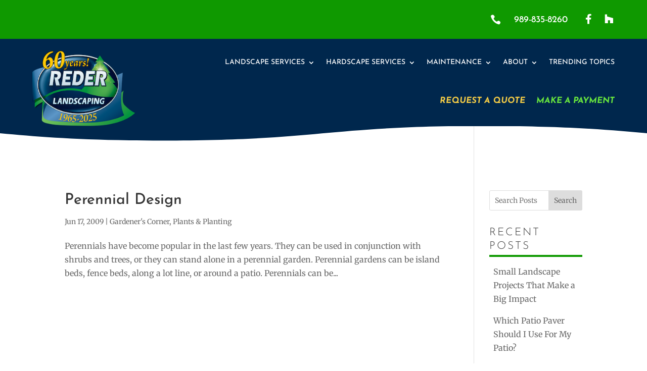

--- FILE ---
content_type: text/html; charset=UTF-8
request_url: https://www.rederlandscaping.com/tag/michigan-perennials/
body_size: 49382
content:
<!DOCTYPE html>
<html lang="en-US">
<head>
	<meta charset="UTF-8" />
<meta http-equiv="X-UA-Compatible" content="IE=edge">
	<link rel="pingback" href="https://www.rederlandscaping.com/xmlrpc.php" />

	<script type="text/javascript">
		document.documentElement.className = 'js';
	</script>
	
	<link rel="preconnect" href="https://fonts.gstatic.com" crossorigin /><meta name='robots' content='index, follow, max-image-preview:large, max-snippet:-1, max-video-preview:-1' />
<script type="text/javascript">
			let jqueryParams=[],jQuery=function(r){return jqueryParams=[...jqueryParams,r],jQuery},$=function(r){return jqueryParams=[...jqueryParams,r],$};window.jQuery=jQuery,window.$=jQuery;let customHeadScripts=!1;jQuery.fn=jQuery.prototype={},$.fn=jQuery.prototype={},jQuery.noConflict=function(r){if(window.jQuery)return jQuery=window.jQuery,$=window.jQuery,customHeadScripts=!0,jQuery.noConflict},jQuery.ready=function(r){jqueryParams=[...jqueryParams,r]},$.ready=function(r){jqueryParams=[...jqueryParams,r]},jQuery.load=function(r){jqueryParams=[...jqueryParams,r]},$.load=function(r){jqueryParams=[...jqueryParams,r]},jQuery.fn.ready=function(r){jqueryParams=[...jqueryParams,r]},$.fn.ready=function(r){jqueryParams=[...jqueryParams,r]};</script>
	<!-- This site is optimized with the Yoast SEO plugin v25.8 - https://yoast.com/wordpress/plugins/seo/ -->
	<title>michigan perennials Archives - Reder Landscaping - Landscape Design &amp; Lawn Care</title>
	<link rel="canonical" href="https://www.rederlandscaping.com/tag/michigan-perennials/" />
	<meta property="og:locale" content="en_US" />
	<meta property="og:type" content="article" />
	<meta property="og:title" content="michigan perennials Archives - Reder Landscaping - Landscape Design &amp; Lawn Care" />
	<meta property="og:url" content="https://www.rederlandscaping.com/tag/michigan-perennials/" />
	<meta property="og:site_name" content="Reder Landscaping - Landscape Design &amp; Lawn Care" />
	<meta property="og:image" content="https://www.rederlandscaping.com/wp-content/uploads/2018/04/reder-og-photo.jpg" />
	<meta property="og:image:width" content="1200" />
	<meta property="og:image:height" content="630" />
	<meta property="og:image:type" content="image/jpeg" />
	<meta name="twitter:card" content="summary_large_image" />
	<script type="application/ld+json" class="yoast-schema-graph">{"@context":"https://schema.org","@graph":[{"@type":"CollectionPage","@id":"https://www.rederlandscaping.com/tag/michigan-perennials/","url":"https://www.rederlandscaping.com/tag/michigan-perennials/","name":"michigan perennials Archives - Reder Landscaping - Landscape Design &amp; Lawn Care","isPartOf":{"@id":"https://www.rederlandscaping.com/#website"},"breadcrumb":{"@id":"https://www.rederlandscaping.com/tag/michigan-perennials/#breadcrumb"},"inLanguage":"en-US"},{"@type":"BreadcrumbList","@id":"https://www.rederlandscaping.com/tag/michigan-perennials/#breadcrumb","itemListElement":[{"@type":"ListItem","position":1,"name":"Home","item":"https://www.rederlandscaping.com/"},{"@type":"ListItem","position":2,"name":"michigan perennials"}]},{"@type":"WebSite","@id":"https://www.rederlandscaping.com/#website","url":"https://www.rederlandscaping.com/","name":"Reder Landscaping - Landscape Design &amp; Lawn Care","description":"Professional Landscape Design and Landscape Contractor services, Lighting, Sprinklers &amp; Irrigation, Mulch, Lawn care, maintenance &amp; mowing - residential and commercial","publisher":{"@id":"https://www.rederlandscaping.com/#organization"},"potentialAction":[{"@type":"SearchAction","target":{"@type":"EntryPoint","urlTemplate":"https://www.rederlandscaping.com/?s={search_term_string}"},"query-input":{"@type":"PropertyValueSpecification","valueRequired":true,"valueName":"search_term_string"}}],"inLanguage":"en-US"},{"@type":"Organization","@id":"https://www.rederlandscaping.com/#organization","name":"Reder Landscaping","url":"https://www.rederlandscaping.com/","logo":{"@type":"ImageObject","inLanguage":"en-US","@id":"https://www.rederlandscaping.com/#/schema/logo/image/","url":"https://www.rederlandscaping.com/wp-content/uploads/2018/02/reder-logo-600.png","contentUrl":"https://www.rederlandscaping.com/wp-content/uploads/2018/02/reder-logo-600.png","width":600,"height":374,"caption":"Reder Landscaping"},"image":{"@id":"https://www.rederlandscaping.com/#/schema/logo/image/"},"sameAs":["http://www.facebook.com/rederlandscaping","https://www.youtube.com/user/RederLandscaping"]}]}</script>
	<!-- / Yoast SEO plugin. -->


<link rel='dns-prefetch' href='//b1766897.smushcdn.com' />
<link rel='dns-prefetch' href='//hb.wpmucdn.com' />
<link href='//hb.wpmucdn.com' rel='preconnect' />
<link rel="alternate" type="application/rss+xml" title="Reder Landscaping - Landscape Design &amp; Lawn Care &raquo; Feed" href="https://www.rederlandscaping.com/feed/" />
<link rel="alternate" type="application/rss+xml" title="Reder Landscaping - Landscape Design &amp; Lawn Care &raquo; Comments Feed" href="https://www.rederlandscaping.com/comments/feed/" />
<link rel="alternate" type="application/rss+xml" title="Reder Landscaping - Landscape Design &amp; Lawn Care &raquo; michigan perennials Tag Feed" href="https://www.rederlandscaping.com/tag/michigan-perennials/feed/" />
		<style>
			.lazyload,
			.lazyloading {
				max-width: 100%;
			}
		</style>
		<meta content="2024 Reder Divi Child Theme v.1.0.0" name="generator"/><style type="text/css" media="all">
.wpautoterms-footer{background-color:#ffffff;text-align:center;}
.wpautoterms-footer a{color:#000000;font-family:Arial, sans-serif;font-size:14px;}
.wpautoterms-footer .separator{color:#cccccc;font-family:Arial, sans-serif;font-size:14px;}</style>
<link rel='stylesheet' id='wp-block-library-css' href='https://hb.wpmucdn.com/www.rederlandscaping.com/f865d9dc-9dfd-4c90-960b-3af49a1d89b9.css' type='text/css' media='all' />
<style id='wp-block-library-theme-inline-css' type='text/css'>
.wp-block-audio :where(figcaption){color:#555;font-size:13px;text-align:center}.is-dark-theme .wp-block-audio :where(figcaption){color:#ffffffa6}.wp-block-audio{margin:0 0 1em}.wp-block-code{border:1px solid #ccc;border-radius:4px;font-family:Menlo,Consolas,monaco,monospace;padding:.8em 1em}.wp-block-embed :where(figcaption){color:#555;font-size:13px;text-align:center}.is-dark-theme .wp-block-embed :where(figcaption){color:#ffffffa6}.wp-block-embed{margin:0 0 1em}.blocks-gallery-caption{color:#555;font-size:13px;text-align:center}.is-dark-theme .blocks-gallery-caption{color:#ffffffa6}:root :where(.wp-block-image figcaption){color:#555;font-size:13px;text-align:center}.is-dark-theme :root :where(.wp-block-image figcaption){color:#ffffffa6}.wp-block-image{margin:0 0 1em}.wp-block-pullquote{border-bottom:4px solid;border-top:4px solid;color:currentColor;margin-bottom:1.75em}.wp-block-pullquote cite,.wp-block-pullquote footer,.wp-block-pullquote__citation{color:currentColor;font-size:.8125em;font-style:normal;text-transform:uppercase}.wp-block-quote{border-left:.25em solid;margin:0 0 1.75em;padding-left:1em}.wp-block-quote cite,.wp-block-quote footer{color:currentColor;font-size:.8125em;font-style:normal;position:relative}.wp-block-quote:where(.has-text-align-right){border-left:none;border-right:.25em solid;padding-left:0;padding-right:1em}.wp-block-quote:where(.has-text-align-center){border:none;padding-left:0}.wp-block-quote.is-large,.wp-block-quote.is-style-large,.wp-block-quote:where(.is-style-plain){border:none}.wp-block-search .wp-block-search__label{font-weight:700}.wp-block-search__button{border:1px solid #ccc;padding:.375em .625em}:where(.wp-block-group.has-background){padding:1.25em 2.375em}.wp-block-separator.has-css-opacity{opacity:.4}.wp-block-separator{border:none;border-bottom:2px solid;margin-left:auto;margin-right:auto}.wp-block-separator.has-alpha-channel-opacity{opacity:1}.wp-block-separator:not(.is-style-wide):not(.is-style-dots){width:100px}.wp-block-separator.has-background:not(.is-style-dots){border-bottom:none;height:1px}.wp-block-separator.has-background:not(.is-style-wide):not(.is-style-dots){height:2px}.wp-block-table{margin:0 0 1em}.wp-block-table td,.wp-block-table th{word-break:normal}.wp-block-table :where(figcaption){color:#555;font-size:13px;text-align:center}.is-dark-theme .wp-block-table :where(figcaption){color:#ffffffa6}.wp-block-video :where(figcaption){color:#555;font-size:13px;text-align:center}.is-dark-theme .wp-block-video :where(figcaption){color:#ffffffa6}.wp-block-video{margin:0 0 1em}:root :where(.wp-block-template-part.has-background){margin-bottom:0;margin-top:0;padding:1.25em 2.375em}
</style>
<style id='global-styles-inline-css' type='text/css'>
:root{--wp--preset--aspect-ratio--square: 1;--wp--preset--aspect-ratio--4-3: 4/3;--wp--preset--aspect-ratio--3-4: 3/4;--wp--preset--aspect-ratio--3-2: 3/2;--wp--preset--aspect-ratio--2-3: 2/3;--wp--preset--aspect-ratio--16-9: 16/9;--wp--preset--aspect-ratio--9-16: 9/16;--wp--preset--color--black: #000000;--wp--preset--color--cyan-bluish-gray: #abb8c3;--wp--preset--color--white: #ffffff;--wp--preset--color--pale-pink: #f78da7;--wp--preset--color--vivid-red: #cf2e2e;--wp--preset--color--luminous-vivid-orange: #ff6900;--wp--preset--color--luminous-vivid-amber: #fcb900;--wp--preset--color--light-green-cyan: #7bdcb5;--wp--preset--color--vivid-green-cyan: #00d084;--wp--preset--color--pale-cyan-blue: #8ed1fc;--wp--preset--color--vivid-cyan-blue: #0693e3;--wp--preset--color--vivid-purple: #9b51e0;--wp--preset--gradient--vivid-cyan-blue-to-vivid-purple: linear-gradient(135deg,rgba(6,147,227,1) 0%,rgb(155,81,224) 100%);--wp--preset--gradient--light-green-cyan-to-vivid-green-cyan: linear-gradient(135deg,rgb(122,220,180) 0%,rgb(0,208,130) 100%);--wp--preset--gradient--luminous-vivid-amber-to-luminous-vivid-orange: linear-gradient(135deg,rgba(252,185,0,1) 0%,rgba(255,105,0,1) 100%);--wp--preset--gradient--luminous-vivid-orange-to-vivid-red: linear-gradient(135deg,rgba(255,105,0,1) 0%,rgb(207,46,46) 100%);--wp--preset--gradient--very-light-gray-to-cyan-bluish-gray: linear-gradient(135deg,rgb(238,238,238) 0%,rgb(169,184,195) 100%);--wp--preset--gradient--cool-to-warm-spectrum: linear-gradient(135deg,rgb(74,234,220) 0%,rgb(151,120,209) 20%,rgb(207,42,186) 40%,rgb(238,44,130) 60%,rgb(251,105,98) 80%,rgb(254,248,76) 100%);--wp--preset--gradient--blush-light-purple: linear-gradient(135deg,rgb(255,206,236) 0%,rgb(152,150,240) 100%);--wp--preset--gradient--blush-bordeaux: linear-gradient(135deg,rgb(254,205,165) 0%,rgb(254,45,45) 50%,rgb(107,0,62) 100%);--wp--preset--gradient--luminous-dusk: linear-gradient(135deg,rgb(255,203,112) 0%,rgb(199,81,192) 50%,rgb(65,88,208) 100%);--wp--preset--gradient--pale-ocean: linear-gradient(135deg,rgb(255,245,203) 0%,rgb(182,227,212) 50%,rgb(51,167,181) 100%);--wp--preset--gradient--electric-grass: linear-gradient(135deg,rgb(202,248,128) 0%,rgb(113,206,126) 100%);--wp--preset--gradient--midnight: linear-gradient(135deg,rgb(2,3,129) 0%,rgb(40,116,252) 100%);--wp--preset--font-size--small: 13px;--wp--preset--font-size--medium: 20px;--wp--preset--font-size--large: 36px;--wp--preset--font-size--x-large: 42px;--wp--preset--spacing--20: 0.44rem;--wp--preset--spacing--30: 0.67rem;--wp--preset--spacing--40: 1rem;--wp--preset--spacing--50: 1.5rem;--wp--preset--spacing--60: 2.25rem;--wp--preset--spacing--70: 3.38rem;--wp--preset--spacing--80: 5.06rem;--wp--preset--shadow--natural: 6px 6px 9px rgba(0, 0, 0, 0.2);--wp--preset--shadow--deep: 12px 12px 50px rgba(0, 0, 0, 0.4);--wp--preset--shadow--sharp: 6px 6px 0px rgba(0, 0, 0, 0.2);--wp--preset--shadow--outlined: 6px 6px 0px -3px rgba(255, 255, 255, 1), 6px 6px rgba(0, 0, 0, 1);--wp--preset--shadow--crisp: 6px 6px 0px rgba(0, 0, 0, 1);}:root { --wp--style--global--content-size: 823px;--wp--style--global--wide-size: 1080px; }:where(body) { margin: 0; }.wp-site-blocks > .alignleft { float: left; margin-right: 2em; }.wp-site-blocks > .alignright { float: right; margin-left: 2em; }.wp-site-blocks > .aligncenter { justify-content: center; margin-left: auto; margin-right: auto; }:where(.is-layout-flex){gap: 0.5em;}:where(.is-layout-grid){gap: 0.5em;}.is-layout-flow > .alignleft{float: left;margin-inline-start: 0;margin-inline-end: 2em;}.is-layout-flow > .alignright{float: right;margin-inline-start: 2em;margin-inline-end: 0;}.is-layout-flow > .aligncenter{margin-left: auto !important;margin-right: auto !important;}.is-layout-constrained > .alignleft{float: left;margin-inline-start: 0;margin-inline-end: 2em;}.is-layout-constrained > .alignright{float: right;margin-inline-start: 2em;margin-inline-end: 0;}.is-layout-constrained > .aligncenter{margin-left: auto !important;margin-right: auto !important;}.is-layout-constrained > :where(:not(.alignleft):not(.alignright):not(.alignfull)){max-width: var(--wp--style--global--content-size);margin-left: auto !important;margin-right: auto !important;}.is-layout-constrained > .alignwide{max-width: var(--wp--style--global--wide-size);}body .is-layout-flex{display: flex;}.is-layout-flex{flex-wrap: wrap;align-items: center;}.is-layout-flex > :is(*, div){margin: 0;}body .is-layout-grid{display: grid;}.is-layout-grid > :is(*, div){margin: 0;}body{padding-top: 0px;padding-right: 0px;padding-bottom: 0px;padding-left: 0px;}:root :where(.wp-element-button, .wp-block-button__link){background-color: #32373c;border-width: 0;color: #fff;font-family: inherit;font-size: inherit;line-height: inherit;padding: calc(0.667em + 2px) calc(1.333em + 2px);text-decoration: none;}.has-black-color{color: var(--wp--preset--color--black) !important;}.has-cyan-bluish-gray-color{color: var(--wp--preset--color--cyan-bluish-gray) !important;}.has-white-color{color: var(--wp--preset--color--white) !important;}.has-pale-pink-color{color: var(--wp--preset--color--pale-pink) !important;}.has-vivid-red-color{color: var(--wp--preset--color--vivid-red) !important;}.has-luminous-vivid-orange-color{color: var(--wp--preset--color--luminous-vivid-orange) !important;}.has-luminous-vivid-amber-color{color: var(--wp--preset--color--luminous-vivid-amber) !important;}.has-light-green-cyan-color{color: var(--wp--preset--color--light-green-cyan) !important;}.has-vivid-green-cyan-color{color: var(--wp--preset--color--vivid-green-cyan) !important;}.has-pale-cyan-blue-color{color: var(--wp--preset--color--pale-cyan-blue) !important;}.has-vivid-cyan-blue-color{color: var(--wp--preset--color--vivid-cyan-blue) !important;}.has-vivid-purple-color{color: var(--wp--preset--color--vivid-purple) !important;}.has-black-background-color{background-color: var(--wp--preset--color--black) !important;}.has-cyan-bluish-gray-background-color{background-color: var(--wp--preset--color--cyan-bluish-gray) !important;}.has-white-background-color{background-color: var(--wp--preset--color--white) !important;}.has-pale-pink-background-color{background-color: var(--wp--preset--color--pale-pink) !important;}.has-vivid-red-background-color{background-color: var(--wp--preset--color--vivid-red) !important;}.has-luminous-vivid-orange-background-color{background-color: var(--wp--preset--color--luminous-vivid-orange) !important;}.has-luminous-vivid-amber-background-color{background-color: var(--wp--preset--color--luminous-vivid-amber) !important;}.has-light-green-cyan-background-color{background-color: var(--wp--preset--color--light-green-cyan) !important;}.has-vivid-green-cyan-background-color{background-color: var(--wp--preset--color--vivid-green-cyan) !important;}.has-pale-cyan-blue-background-color{background-color: var(--wp--preset--color--pale-cyan-blue) !important;}.has-vivid-cyan-blue-background-color{background-color: var(--wp--preset--color--vivid-cyan-blue) !important;}.has-vivid-purple-background-color{background-color: var(--wp--preset--color--vivid-purple) !important;}.has-black-border-color{border-color: var(--wp--preset--color--black) !important;}.has-cyan-bluish-gray-border-color{border-color: var(--wp--preset--color--cyan-bluish-gray) !important;}.has-white-border-color{border-color: var(--wp--preset--color--white) !important;}.has-pale-pink-border-color{border-color: var(--wp--preset--color--pale-pink) !important;}.has-vivid-red-border-color{border-color: var(--wp--preset--color--vivid-red) !important;}.has-luminous-vivid-orange-border-color{border-color: var(--wp--preset--color--luminous-vivid-orange) !important;}.has-luminous-vivid-amber-border-color{border-color: var(--wp--preset--color--luminous-vivid-amber) !important;}.has-light-green-cyan-border-color{border-color: var(--wp--preset--color--light-green-cyan) !important;}.has-vivid-green-cyan-border-color{border-color: var(--wp--preset--color--vivid-green-cyan) !important;}.has-pale-cyan-blue-border-color{border-color: var(--wp--preset--color--pale-cyan-blue) !important;}.has-vivid-cyan-blue-border-color{border-color: var(--wp--preset--color--vivid-cyan-blue) !important;}.has-vivid-purple-border-color{border-color: var(--wp--preset--color--vivid-purple) !important;}.has-vivid-cyan-blue-to-vivid-purple-gradient-background{background: var(--wp--preset--gradient--vivid-cyan-blue-to-vivid-purple) !important;}.has-light-green-cyan-to-vivid-green-cyan-gradient-background{background: var(--wp--preset--gradient--light-green-cyan-to-vivid-green-cyan) !important;}.has-luminous-vivid-amber-to-luminous-vivid-orange-gradient-background{background: var(--wp--preset--gradient--luminous-vivid-amber-to-luminous-vivid-orange) !important;}.has-luminous-vivid-orange-to-vivid-red-gradient-background{background: var(--wp--preset--gradient--luminous-vivid-orange-to-vivid-red) !important;}.has-very-light-gray-to-cyan-bluish-gray-gradient-background{background: var(--wp--preset--gradient--very-light-gray-to-cyan-bluish-gray) !important;}.has-cool-to-warm-spectrum-gradient-background{background: var(--wp--preset--gradient--cool-to-warm-spectrum) !important;}.has-blush-light-purple-gradient-background{background: var(--wp--preset--gradient--blush-light-purple) !important;}.has-blush-bordeaux-gradient-background{background: var(--wp--preset--gradient--blush-bordeaux) !important;}.has-luminous-dusk-gradient-background{background: var(--wp--preset--gradient--luminous-dusk) !important;}.has-pale-ocean-gradient-background{background: var(--wp--preset--gradient--pale-ocean) !important;}.has-electric-grass-gradient-background{background: var(--wp--preset--gradient--electric-grass) !important;}.has-midnight-gradient-background{background: var(--wp--preset--gradient--midnight) !important;}.has-small-font-size{font-size: var(--wp--preset--font-size--small) !important;}.has-medium-font-size{font-size: var(--wp--preset--font-size--medium) !important;}.has-large-font-size{font-size: var(--wp--preset--font-size--large) !important;}.has-x-large-font-size{font-size: var(--wp--preset--font-size--x-large) !important;}
:where(.wp-block-post-template.is-layout-flex){gap: 1.25em;}:where(.wp-block-post-template.is-layout-grid){gap: 1.25em;}
:where(.wp-block-columns.is-layout-flex){gap: 2em;}:where(.wp-block-columns.is-layout-grid){gap: 2em;}
:root :where(.wp-block-pullquote){font-size: 1.5em;line-height: 1.6;}
</style>
<link rel='stylesheet' id='wphb-1-css' href='https://hb.wpmucdn.com/www.rederlandscaping.com/c7c2ad32-7391-43e9-bae9-a13834f3cc48.css' type='text/css' media='all' />
<style id='divi-style-parent-inline-inline-css' type='text/css'>
/*!
Theme Name: Divi
Theme URI: http://www.elegantthemes.com/gallery/divi/
Version: 4.27.4
Description: Smart. Flexible. Beautiful. Divi is the most powerful theme in our collection.
Author: Elegant Themes
Author URI: http://www.elegantthemes.com
License: GNU General Public License v2
License URI: http://www.gnu.org/licenses/gpl-2.0.html
*/

a,abbr,acronym,address,applet,b,big,blockquote,body,center,cite,code,dd,del,dfn,div,dl,dt,em,fieldset,font,form,h1,h2,h3,h4,h5,h6,html,i,iframe,img,ins,kbd,label,legend,li,object,ol,p,pre,q,s,samp,small,span,strike,strong,sub,sup,tt,u,ul,var{margin:0;padding:0;border:0;outline:0;font-size:100%;-ms-text-size-adjust:100%;-webkit-text-size-adjust:100%;vertical-align:baseline;background:transparent}body{line-height:1}ol,ul{list-style:none}blockquote,q{quotes:none}blockquote:after,blockquote:before,q:after,q:before{content:"";content:none}blockquote{margin:20px 0 30px;border-left:5px solid;padding-left:20px}:focus{outline:0}del{text-decoration:line-through}pre{overflow:auto;padding:10px}figure{margin:0}table{border-collapse:collapse;border-spacing:0}article,aside,footer,header,hgroup,nav,section{display:block}body{font-family:Open Sans,Arial,sans-serif;font-size:14px;color:#666;background-color:#fff;line-height:1.7em;font-weight:500;-webkit-font-smoothing:antialiased;-moz-osx-font-smoothing:grayscale}body.page-template-page-template-blank-php #page-container{padding-top:0!important}body.et_cover_background{background-size:cover!important;background-position:top!important;background-repeat:no-repeat!important;background-attachment:fixed}a{color:#2ea3f2}a,a:hover{text-decoration:none}p{padding-bottom:1em}p:not(.has-background):last-of-type{padding-bottom:0}p.et_normal_padding{padding-bottom:1em}strong{font-weight:700}cite,em,i{font-style:italic}code,pre{font-family:Courier New,monospace;margin-bottom:10px}ins{text-decoration:none}sub,sup{height:0;line-height:1;position:relative;vertical-align:baseline}sup{bottom:.8em}sub{top:.3em}dl{margin:0 0 1.5em}dl dt{font-weight:700}dd{margin-left:1.5em}blockquote p{padding-bottom:0}embed,iframe,object,video{max-width:100%}h1,h2,h3,h4,h5,h6{color:#333;padding-bottom:10px;line-height:1em;font-weight:500}h1 a,h2 a,h3 a,h4 a,h5 a,h6 a{color:inherit}h1{font-size:30px}h2{font-size:26px}h3{font-size:22px}h4{font-size:18px}h5{font-size:16px}h6{font-size:14px}input{-webkit-appearance:none}input[type=checkbox]{-webkit-appearance:checkbox}input[type=radio]{-webkit-appearance:radio}input.text,input.title,input[type=email],input[type=password],input[type=tel],input[type=text],select,textarea{background-color:#fff;border:1px solid #bbb;padding:2px;color:#4e4e4e}input.text:focus,input.title:focus,input[type=text]:focus,select:focus,textarea:focus{border-color:#2d3940;color:#3e3e3e}input.text,input.title,input[type=text],select,textarea{margin:0}textarea{padding:4px}button,input,select,textarea{font-family:inherit}img{max-width:100%;height:auto}.clear{clear:both}br.clear{margin:0;padding:0}.pagination{clear:both}#et_search_icon:hover,.et-social-icon a:hover,.et_password_protected_form .et_submit_button,.form-submit .et_pb_buttontton.alt.disabled,.nav-single a,.posted_in a{color:#2ea3f2}.et-search-form,blockquote{border-color:#2ea3f2}#main-content{background-color:#fff}.container{width:80%;max-width:1080px;margin:auto;position:relative}body:not(.et-tb) #main-content .container,body:not(.et-tb-has-header) #main-content .container{padding-top:58px}.et_full_width_page #main-content .container:before{display:none}.main_title{margin-bottom:20px}.et_password_protected_form .et_submit_button:hover,.form-submit .et_pb_button:hover{background:rgba(0,0,0,.05)}.et_button_icon_visible .et_pb_button{padding-right:2em;padding-left:.7em}.et_button_icon_visible .et_pb_button:after{opacity:1;margin-left:0}.et_button_left .et_pb_button:hover:after{left:.15em}.et_button_left .et_pb_button:after{margin-left:0;left:1em}.et_button_icon_visible.et_button_left .et_pb_button,.et_button_left .et_pb_button:hover,.et_button_left .et_pb_module .et_pb_button:hover{padding-left:2em;padding-right:.7em}.et_button_icon_visible.et_button_left .et_pb_button:after,.et_button_left .et_pb_button:hover:after{left:.15em}.et_password_protected_form .et_submit_button:hover,.form-submit .et_pb_button:hover{padding:.3em 1em}.et_button_no_icon .et_pb_button:after{display:none}.et_button_no_icon.et_button_icon_visible.et_button_left .et_pb_button,.et_button_no_icon.et_button_left .et_pb_button:hover,.et_button_no_icon .et_pb_button,.et_button_no_icon .et_pb_button:hover{padding:.3em 1em!important}.et_button_custom_icon .et_pb_button:after{line-height:1.7em}.et_button_custom_icon.et_button_icon_visible .et_pb_button:after,.et_button_custom_icon .et_pb_button:hover:after{margin-left:.3em}#left-area .post_format-post-format-gallery .wp-block-gallery:first-of-type{padding:0;margin-bottom:-16px}.entry-content table:not(.variations){border:1px solid #eee;margin:0 0 15px;text-align:left;width:100%}.entry-content thead th,.entry-content tr th{color:#555;font-weight:700;padding:9px 24px}.entry-content tr td{border-top:1px solid #eee;padding:6px 24px}#left-area ul,.entry-content ul,.et-l--body ul,.et-l--footer ul,.et-l--header ul{list-style-type:disc;padding:0 0 23px 1em;line-height:26px}#left-area ol,.entry-content ol,.et-l--body ol,.et-l--footer ol,.et-l--header ol{list-style-type:decimal;list-style-position:inside;padding:0 0 23px;line-height:26px}#left-area ul li ul,.entry-content ul li ol{padding:2px 0 2px 20px}#left-area ol li ul,.entry-content ol li ol,.et-l--body ol li ol,.et-l--footer ol li ol,.et-l--header ol li ol{padding:2px 0 2px 35px}#left-area ul.wp-block-gallery{display:-webkit-box;display:-ms-flexbox;display:flex;-ms-flex-wrap:wrap;flex-wrap:wrap;list-style-type:none;padding:0}#left-area ul.products{padding:0!important;line-height:1.7!important;list-style:none!important}.gallery-item a{display:block}.gallery-caption,.gallery-item a{width:90%}#wpadminbar{z-index:100001}#left-area .post-meta{font-size:14px;padding-bottom:15px}#left-area .post-meta a{text-decoration:none;color:#666}#left-area .et_featured_image{padding-bottom:7px}.single .post{padding-bottom:25px}body.single .et_audio_content{margin-bottom:-6px}.nav-single a{text-decoration:none;color:#2ea3f2;font-size:14px;font-weight:400}.nav-previous{float:left}.nav-next{float:right}.et_password_protected_form p input{background-color:#eee;border:none!important;width:100%!important;border-radius:0!important;font-size:14px;color:#999!important;padding:16px!important;-webkit-box-sizing:border-box;box-sizing:border-box}.et_password_protected_form label{display:none}.et_password_protected_form .et_submit_button{font-family:inherit;display:block;float:right;margin:8px auto 0;cursor:pointer}.post-password-required p.nocomments.container{max-width:100%}.post-password-required p.nocomments.container:before{display:none}.aligncenter,div.post .new-post .aligncenter{display:block;margin-left:auto;margin-right:auto}.wp-caption{border:1px solid #ddd;text-align:center;background-color:#f3f3f3;margin-bottom:10px;max-width:96%;padding:8px}.wp-caption.alignleft{margin:0 30px 20px 0}.wp-caption.alignright{margin:0 0 20px 30px}.wp-caption img{margin:0;padding:0;border:0}.wp-caption p.wp-caption-text{font-size:12px;padding:0 4px 5px;margin:0}.alignright{float:right}.alignleft{float:left}img.alignleft{display:inline;float:left;margin-right:15px}img.alignright{display:inline;float:right;margin-left:15px}.page.et_pb_pagebuilder_layout #main-content{background-color:transparent}body #main-content .et_builder_inner_content>h1,body #main-content .et_builder_inner_content>h2,body #main-content .et_builder_inner_content>h3,body #main-content .et_builder_inner_content>h4,body #main-content .et_builder_inner_content>h5,body #main-content .et_builder_inner_content>h6{line-height:1.4em}body #main-content .et_builder_inner_content>p{line-height:1.7em}.wp-block-pullquote{margin:20px 0 30px}.wp-block-pullquote.has-background blockquote{border-left:none}.wp-block-group.has-background{padding:1.5em 1.5em .5em}@media (min-width:981px){#left-area{width:79.125%;padding-bottom:23px}#main-content .container:before{content:"";position:absolute;top:0;height:100%;width:1px;background-color:#e2e2e2}.et_full_width_page #left-area,.et_no_sidebar #left-area{float:none;width:100%!important}.et_full_width_page #left-area{padding-bottom:0}.et_no_sidebar #main-content .container:before{display:none}}@media (max-width:980px){#page-container{padding-top:80px}.et-tb #page-container,.et-tb-has-header #page-container{padding-top:0!important}#left-area,#sidebar{width:100%!important}#main-content .container:before{display:none!important}.et_full_width_page .et_gallery_item:nth-child(4n+1){clear:none}}@media print{#page-container{padding-top:0!important}}#wp-admin-bar-et-use-visual-builder a:before{font-family:ETmodules!important;content:"\e625";font-size:30px!important;width:28px;margin-top:-3px;color:#974df3!important}#wp-admin-bar-et-use-visual-builder:hover a:before{color:#fff!important}#wp-admin-bar-et-use-visual-builder:hover a,#wp-admin-bar-et-use-visual-builder a:hover{transition:background-color .5s ease;-webkit-transition:background-color .5s ease;-moz-transition:background-color .5s ease;background-color:#7e3bd0!important;color:#fff!important}* html .clearfix,:first-child+html .clearfix{zoom:1}.iphone .et_pb_section_video_bg video::-webkit-media-controls-start-playback-button{display:none!important;-webkit-appearance:none}.et_mobile_device .et_pb_section_parallax .et_pb_parallax_css{background-attachment:scroll}.et-social-facebook a.icon:before{content:"\e093"}.et-social-twitter a.icon:before{content:"\e094"}.et-social-google-plus a.icon:before{content:"\e096"}.et-social-instagram a.icon:before{content:"\e09a"}.et-social-rss a.icon:before{content:"\e09e"}.ai1ec-single-event:after{content:" ";display:table;clear:both}.evcal_event_details .evcal_evdata_cell .eventon_details_shading_bot.eventon_details_shading_bot{z-index:3}.wp-block-divi-layout{margin-bottom:1em}*{-webkit-box-sizing:border-box;box-sizing:border-box}#et-info-email:before,#et-info-phone:before,#et_search_icon:before,.comment-reply-link:after,.et-cart-info span:before,.et-pb-arrow-next:before,.et-pb-arrow-prev:before,.et-social-icon a:before,.et_audio_container .mejs-playpause-button button:before,.et_audio_container .mejs-volume-button button:before,.et_overlay:before,.et_password_protected_form .et_submit_button:after,.et_pb_button:after,.et_pb_contact_reset:after,.et_pb_contact_submit:after,.et_pb_font_icon:before,.et_pb_newsletter_button:after,.et_pb_pricing_table_button:after,.et_pb_promo_button:after,.et_pb_testimonial:before,.et_pb_toggle_title:before,.form-submit .et_pb_button:after,.mobile_menu_bar:before,a.et_pb_more_button:after{font-family:ETmodules!important;speak:none;font-style:normal;font-weight:400;-webkit-font-feature-settings:normal;font-feature-settings:normal;font-variant:normal;text-transform:none;line-height:1;-webkit-font-smoothing:antialiased;-moz-osx-font-smoothing:grayscale;text-shadow:0 0;direction:ltr}.et-pb-icon,.et_pb_custom_button_icon.et_pb_button:after,.et_pb_login .et_pb_custom_button_icon.et_pb_button:after,.et_pb_woo_custom_button_icon .button.et_pb_custom_button_icon.et_pb_button:after,.et_pb_woo_custom_button_icon .button.et_pb_custom_button_icon.et_pb_button:hover:after{content:attr(data-icon)}.et-pb-icon{font-family:ETmodules;speak:none;font-weight:400;-webkit-font-feature-settings:normal;font-feature-settings:normal;font-variant:normal;text-transform:none;line-height:1;-webkit-font-smoothing:antialiased;font-size:96px;font-style:normal;display:inline-block;-webkit-box-sizing:border-box;box-sizing:border-box;direction:ltr}#et-ajax-saving{display:none;-webkit-transition:background .3s,-webkit-box-shadow .3s;transition:background .3s,-webkit-box-shadow .3s;transition:background .3s,box-shadow .3s;transition:background .3s,box-shadow .3s,-webkit-box-shadow .3s;-webkit-box-shadow:rgba(0,139,219,.247059) 0 0 60px;box-shadow:0 0 60px rgba(0,139,219,.247059);position:fixed;top:50%;left:50%;width:50px;height:50px;background:#fff;border-radius:50px;margin:-25px 0 0 -25px;z-index:999999;text-align:center}#et-ajax-saving img{margin:9px}.et-safe-mode-indicator,.et-safe-mode-indicator:focus,.et-safe-mode-indicator:hover{-webkit-box-shadow:0 5px 10px rgba(41,196,169,.15);box-shadow:0 5px 10px rgba(41,196,169,.15);background:#29c4a9;color:#fff;font-size:14px;font-weight:600;padding:12px;line-height:16px;border-radius:3px;position:fixed;bottom:30px;right:30px;z-index:999999;text-decoration:none;font-family:Open Sans,sans-serif;-webkit-font-smoothing:antialiased;-moz-osx-font-smoothing:grayscale}.et_pb_button{font-size:20px;font-weight:500;padding:.3em 1em;line-height:1.7em!important;background-color:transparent;background-size:cover;background-position:50%;background-repeat:no-repeat;border:2px solid;border-radius:3px;-webkit-transition-duration:.2s;transition-duration:.2s;-webkit-transition-property:all!important;transition-property:all!important}.et_pb_button,.et_pb_button_inner{position:relative}.et_pb_button:hover,.et_pb_module .et_pb_button:hover{border:2px solid transparent;padding:.3em 2em .3em .7em}.et_pb_button:hover{background-color:hsla(0,0%,100%,.2)}.et_pb_bg_layout_light.et_pb_button:hover,.et_pb_bg_layout_light .et_pb_button:hover{background-color:rgba(0,0,0,.05)}.et_pb_button:after,.et_pb_button:before{font-size:32px;line-height:1em;content:"\35";opacity:0;position:absolute;margin-left:-1em;-webkit-transition:all .2s;transition:all .2s;text-transform:none;-webkit-font-feature-settings:"kern" off;font-feature-settings:"kern" off;font-variant:none;font-style:normal;font-weight:400;text-shadow:none}.et_pb_button.et_hover_enabled:hover:after,.et_pb_button.et_pb_hovered:hover:after{-webkit-transition:none!important;transition:none!important}.et_pb_button:before{display:none}.et_pb_button:hover:after{opacity:1;margin-left:0}.et_pb_column_1_3 h1,.et_pb_column_1_4 h1,.et_pb_column_1_5 h1,.et_pb_column_1_6 h1,.et_pb_column_2_5 h1{font-size:26px}.et_pb_column_1_3 h2,.et_pb_column_1_4 h2,.et_pb_column_1_5 h2,.et_pb_column_1_6 h2,.et_pb_column_2_5 h2{font-size:23px}.et_pb_column_1_3 h3,.et_pb_column_1_4 h3,.et_pb_column_1_5 h3,.et_pb_column_1_6 h3,.et_pb_column_2_5 h3{font-size:20px}.et_pb_column_1_3 h4,.et_pb_column_1_4 h4,.et_pb_column_1_5 h4,.et_pb_column_1_6 h4,.et_pb_column_2_5 h4{font-size:18px}.et_pb_column_1_3 h5,.et_pb_column_1_4 h5,.et_pb_column_1_5 h5,.et_pb_column_1_6 h5,.et_pb_column_2_5 h5{font-size:16px}.et_pb_column_1_3 h6,.et_pb_column_1_4 h6,.et_pb_column_1_5 h6,.et_pb_column_1_6 h6,.et_pb_column_2_5 h6{font-size:15px}.et_pb_bg_layout_dark,.et_pb_bg_layout_dark h1,.et_pb_bg_layout_dark h2,.et_pb_bg_layout_dark h3,.et_pb_bg_layout_dark h4,.et_pb_bg_layout_dark h5,.et_pb_bg_layout_dark h6{color:#fff!important}.et_pb_module.et_pb_text_align_left{text-align:left}.et_pb_module.et_pb_text_align_center{text-align:center}.et_pb_module.et_pb_text_align_right{text-align:right}.et_pb_module.et_pb_text_align_justified{text-align:justify}.clearfix:after{visibility:hidden;display:block;font-size:0;content:" ";clear:both;height:0}.et_pb_bg_layout_light .et_pb_more_button{color:#2ea3f2}.et_builder_inner_content{position:relative;z-index:1}header .et_builder_inner_content{z-index:2}.et_pb_css_mix_blend_mode_passthrough{mix-blend-mode:unset!important}.et_pb_image_container{margin:-20px -20px 29px}.et_pb_module_inner{position:relative}.et_hover_enabled_preview{z-index:2}.et_hover_enabled:hover{position:relative;z-index:2}.et_pb_all_tabs,.et_pb_module,.et_pb_posts_nav a,.et_pb_tab,.et_pb_with_background{position:relative;background-size:cover;background-position:50%;background-repeat:no-repeat}.et_pb_background_mask,.et_pb_background_pattern{bottom:0;left:0;position:absolute;right:0;top:0}.et_pb_background_mask{background-size:calc(100% + 2px) calc(100% + 2px);background-repeat:no-repeat;background-position:50%;overflow:hidden}.et_pb_background_pattern{background-position:0 0;background-repeat:repeat}.et_pb_with_border{position:relative;border:0 solid #333}.post-password-required .et_pb_row{padding:0;width:100%}.post-password-required .et_password_protected_form{min-height:0}body.et_pb_pagebuilder_layout.et_pb_show_title .post-password-required .et_password_protected_form h1,body:not(.et_pb_pagebuilder_layout) .post-password-required .et_password_protected_form h1{display:none}.et_pb_no_bg{padding:0!important}.et_overlay.et_pb_inline_icon:before,.et_pb_inline_icon:before{content:attr(data-icon)}.et_pb_more_button{color:inherit;text-shadow:none;text-decoration:none;display:inline-block;margin-top:20px}.et_parallax_bg_wrap{overflow:hidden;position:absolute;top:0;right:0;bottom:0;left:0}.et_parallax_bg{background-repeat:no-repeat;background-position:top;background-size:cover;position:absolute;bottom:0;left:0;width:100%;height:100%;display:block}.et_parallax_bg.et_parallax_bg__hover,.et_parallax_bg.et_parallax_bg_phone,.et_parallax_bg.et_parallax_bg_tablet,.et_parallax_gradient.et_parallax_gradient__hover,.et_parallax_gradient.et_parallax_gradient_phone,.et_parallax_gradient.et_parallax_gradient_tablet,.et_pb_section_parallax_hover:hover .et_parallax_bg:not(.et_parallax_bg__hover),.et_pb_section_parallax_hover:hover .et_parallax_gradient:not(.et_parallax_gradient__hover){display:none}.et_pb_section_parallax_hover:hover .et_parallax_bg.et_parallax_bg__hover,.et_pb_section_parallax_hover:hover .et_parallax_gradient.et_parallax_gradient__hover{display:block}.et_parallax_gradient{bottom:0;display:block;left:0;position:absolute;right:0;top:0}.et_pb_module.et_pb_section_parallax,.et_pb_posts_nav a.et_pb_section_parallax,.et_pb_tab.et_pb_section_parallax{position:relative}.et_pb_section_parallax .et_pb_parallax_css,.et_pb_slides .et_parallax_bg.et_pb_parallax_css{background-attachment:fixed}body.et-bfb .et_pb_section_parallax .et_pb_parallax_css,body.et-bfb .et_pb_slides .et_parallax_bg.et_pb_parallax_css{background-attachment:scroll;bottom:auto}.et_pb_section_parallax.et_pb_column .et_pb_module,.et_pb_section_parallax.et_pb_row .et_pb_column,.et_pb_section_parallax.et_pb_row .et_pb_module{z-index:9;position:relative}.et_pb_more_button:hover:after{opacity:1;margin-left:0}.et_pb_preload .et_pb_section_video_bg,.et_pb_preload>div{visibility:hidden}.et_pb_preload,.et_pb_section.et_pb_section_video.et_pb_preload{position:relative;background:#464646!important}.et_pb_preload:before{content:"";position:absolute;top:50%;left:50%;background:url(https://b1766897.smushcdn.com/1766897/wp-content/themes/Divi/includes/builder/styles/images/preloader.gif?lossy=1&strip=1&webp=1) no-repeat;border-radius:32px;width:32px;height:32px;margin:-16px 0 0 -16px}.box-shadow-overlay{position:absolute;top:0;left:0;width:100%;height:100%;z-index:10;pointer-events:none}.et_pb_section>.box-shadow-overlay~.et_pb_row{z-index:11}body.safari .section_has_divider{will-change:transform}.et_pb_row>.box-shadow-overlay{z-index:8}.has-box-shadow-overlay{position:relative}.et_clickable{cursor:pointer}.screen-reader-text{border:0;clip:rect(1px,1px,1px,1px);-webkit-clip-path:inset(50%);clip-path:inset(50%);height:1px;margin:-1px;overflow:hidden;padding:0;position:absolute!important;width:1px;word-wrap:normal!important}.et_multi_view_hidden,.et_multi_view_hidden_image{display:none!important}@keyframes multi-view-image-fade{0%{opacity:0}10%{opacity:.1}20%{opacity:.2}30%{opacity:.3}40%{opacity:.4}50%{opacity:.5}60%{opacity:.6}70%{opacity:.7}80%{opacity:.8}90%{opacity:.9}to{opacity:1}}.et_multi_view_image__loading{visibility:hidden}.et_multi_view_image__loaded{-webkit-animation:multi-view-image-fade .5s;animation:multi-view-image-fade .5s}#et-pb-motion-effects-offset-tracker{visibility:hidden!important;opacity:0;position:absolute;top:0;left:0}.et-pb-before-scroll-animation{opacity:0}header.et-l.et-l--header:after{clear:both;display:block;content:""}.et_pb_module{-webkit-animation-timing-function:linear;animation-timing-function:linear;-webkit-animation-duration:.2s;animation-duration:.2s}@-webkit-keyframes fadeBottom{0%{opacity:0;-webkit-transform:translateY(10%);transform:translateY(10%)}to{opacity:1;-webkit-transform:translateY(0);transform:translateY(0)}}@keyframes fadeBottom{0%{opacity:0;-webkit-transform:translateY(10%);transform:translateY(10%)}to{opacity:1;-webkit-transform:translateY(0);transform:translateY(0)}}@-webkit-keyframes fadeLeft{0%{opacity:0;-webkit-transform:translateX(-10%);transform:translateX(-10%)}to{opacity:1;-webkit-transform:translateX(0);transform:translateX(0)}}@keyframes fadeLeft{0%{opacity:0;-webkit-transform:translateX(-10%);transform:translateX(-10%)}to{opacity:1;-webkit-transform:translateX(0);transform:translateX(0)}}@-webkit-keyframes fadeRight{0%{opacity:0;-webkit-transform:translateX(10%);transform:translateX(10%)}to{opacity:1;-webkit-transform:translateX(0);transform:translateX(0)}}@keyframes fadeRight{0%{opacity:0;-webkit-transform:translateX(10%);transform:translateX(10%)}to{opacity:1;-webkit-transform:translateX(0);transform:translateX(0)}}@-webkit-keyframes fadeTop{0%{opacity:0;-webkit-transform:translateY(-10%);transform:translateY(-10%)}to{opacity:1;-webkit-transform:translateX(0);transform:translateX(0)}}@keyframes fadeTop{0%{opacity:0;-webkit-transform:translateY(-10%);transform:translateY(-10%)}to{opacity:1;-webkit-transform:translateX(0);transform:translateX(0)}}@-webkit-keyframes fadeIn{0%{opacity:0}to{opacity:1}}@keyframes fadeIn{0%{opacity:0}to{opacity:1}}.et-waypoint:not(.et_pb_counters){opacity:0}@media (min-width:981px){.et_pb_section.et_section_specialty div.et_pb_row .et_pb_column .et_pb_column .et_pb_module.et-last-child,.et_pb_section.et_section_specialty div.et_pb_row .et_pb_column .et_pb_column .et_pb_module:last-child,.et_pb_section.et_section_specialty div.et_pb_row .et_pb_column .et_pb_row_inner .et_pb_column .et_pb_module.et-last-child,.et_pb_section.et_section_specialty div.et_pb_row .et_pb_column .et_pb_row_inner .et_pb_column .et_pb_module:last-child,.et_pb_section div.et_pb_row .et_pb_column .et_pb_module.et-last-child,.et_pb_section div.et_pb_row .et_pb_column .et_pb_module:last-child{margin-bottom:0}}@media (max-width:980px){.et_overlay.et_pb_inline_icon_tablet:before,.et_pb_inline_icon_tablet:before{content:attr(data-icon-tablet)}.et_parallax_bg.et_parallax_bg_tablet_exist,.et_parallax_gradient.et_parallax_gradient_tablet_exist{display:none}.et_parallax_bg.et_parallax_bg_tablet,.et_parallax_gradient.et_parallax_gradient_tablet{display:block}.et_pb_column .et_pb_module{margin-bottom:30px}.et_pb_row .et_pb_column .et_pb_module.et-last-child,.et_pb_row .et_pb_column .et_pb_module:last-child,.et_section_specialty .et_pb_row .et_pb_column .et_pb_module.et-last-child,.et_section_specialty .et_pb_row .et_pb_column .et_pb_module:last-child{margin-bottom:0}.et_pb_more_button{display:inline-block!important}.et_pb_bg_layout_light_tablet.et_pb_button,.et_pb_bg_layout_light_tablet.et_pb_module.et_pb_button,.et_pb_bg_layout_light_tablet .et_pb_more_button{color:#2ea3f2}.et_pb_bg_layout_light_tablet .et_pb_forgot_password a{color:#666}.et_pb_bg_layout_light_tablet h1,.et_pb_bg_layout_light_tablet h2,.et_pb_bg_layout_light_tablet h3,.et_pb_bg_layout_light_tablet h4,.et_pb_bg_layout_light_tablet h5,.et_pb_bg_layout_light_tablet h6{color:#333!important}.et_pb_module .et_pb_bg_layout_light_tablet.et_pb_button{color:#2ea3f2!important}.et_pb_bg_layout_light_tablet{color:#666!important}.et_pb_bg_layout_dark_tablet,.et_pb_bg_layout_dark_tablet h1,.et_pb_bg_layout_dark_tablet h2,.et_pb_bg_layout_dark_tablet h3,.et_pb_bg_layout_dark_tablet h4,.et_pb_bg_layout_dark_tablet h5,.et_pb_bg_layout_dark_tablet h6{color:#fff!important}.et_pb_bg_layout_dark_tablet.et_pb_button,.et_pb_bg_layout_dark_tablet.et_pb_module.et_pb_button,.et_pb_bg_layout_dark_tablet .et_pb_more_button{color:inherit}.et_pb_bg_layout_dark_tablet .et_pb_forgot_password a{color:#fff}.et_pb_module.et_pb_text_align_left-tablet{text-align:left}.et_pb_module.et_pb_text_align_center-tablet{text-align:center}.et_pb_module.et_pb_text_align_right-tablet{text-align:right}.et_pb_module.et_pb_text_align_justified-tablet{text-align:justify}}@media (max-width:767px){.et_pb_more_button{display:inline-block!important}.et_overlay.et_pb_inline_icon_phone:before,.et_pb_inline_icon_phone:before{content:attr(data-icon-phone)}.et_parallax_bg.et_parallax_bg_phone_exist,.et_parallax_gradient.et_parallax_gradient_phone_exist{display:none}.et_parallax_bg.et_parallax_bg_phone,.et_parallax_gradient.et_parallax_gradient_phone{display:block}.et-hide-mobile{display:none!important}.et_pb_bg_layout_light_phone.et_pb_button,.et_pb_bg_layout_light_phone.et_pb_module.et_pb_button,.et_pb_bg_layout_light_phone .et_pb_more_button{color:#2ea3f2}.et_pb_bg_layout_light_phone .et_pb_forgot_password a{color:#666}.et_pb_bg_layout_light_phone h1,.et_pb_bg_layout_light_phone h2,.et_pb_bg_layout_light_phone h3,.et_pb_bg_layout_light_phone h4,.et_pb_bg_layout_light_phone h5,.et_pb_bg_layout_light_phone h6{color:#333!important}.et_pb_module .et_pb_bg_layout_light_phone.et_pb_button{color:#2ea3f2!important}.et_pb_bg_layout_light_phone{color:#666!important}.et_pb_bg_layout_dark_phone,.et_pb_bg_layout_dark_phone h1,.et_pb_bg_layout_dark_phone h2,.et_pb_bg_layout_dark_phone h3,.et_pb_bg_layout_dark_phone h4,.et_pb_bg_layout_dark_phone h5,.et_pb_bg_layout_dark_phone h6{color:#fff!important}.et_pb_bg_layout_dark_phone.et_pb_button,.et_pb_bg_layout_dark_phone.et_pb_module.et_pb_button,.et_pb_bg_layout_dark_phone .et_pb_more_button{color:inherit}.et_pb_module .et_pb_bg_layout_dark_phone.et_pb_button{color:#fff!important}.et_pb_bg_layout_dark_phone .et_pb_forgot_password a{color:#fff}.et_pb_module.et_pb_text_align_left-phone{text-align:left}.et_pb_module.et_pb_text_align_center-phone{text-align:center}.et_pb_module.et_pb_text_align_right-phone{text-align:right}.et_pb_module.et_pb_text_align_justified-phone{text-align:justify}}@media (max-width:479px){a.et_pb_more_button{display:block}}@media (min-width:768px) and (max-width:980px){[data-et-multi-view-load-tablet-hidden=true]:not(.et_multi_view_swapped){display:none!important}}@media (max-width:767px){[data-et-multi-view-load-phone-hidden=true]:not(.et_multi_view_swapped){display:none!important}}.et_pb_menu.et_pb_menu--style-inline_centered_logo .et_pb_menu__menu nav ul{-webkit-box-pack:center;-ms-flex-pack:center;justify-content:center}@-webkit-keyframes multi-view-image-fade{0%{-webkit-transform:scale(1);transform:scale(1);opacity:1}50%{-webkit-transform:scale(1.01);transform:scale(1.01);opacity:1}to{-webkit-transform:scale(1);transform:scale(1);opacity:1}}
</style>
<style id='divi-dynamic-critical-inline-css' type='text/css'>
@font-face{font-family:ETmodules;font-display:block;src:url(//www.rederlandscaping.com/wp-content/themes/Divi/core/admin/fonts/modules/all/modules.eot);src:url(//www.rederlandscaping.com/wp-content/themes/Divi/core/admin/fonts/modules/all/modules.eot?#iefix) format("embedded-opentype"),url(//www.rederlandscaping.com/wp-content/themes/Divi/core/admin/fonts/modules/all/modules.woff) format("woff"),url(//www.rederlandscaping.com/wp-content/themes/Divi/core/admin/fonts/modules/all/modules.ttf) format("truetype"),url(//www.rederlandscaping.com/wp-content/themes/Divi/core/admin/fonts/modules/all/modules.svg#ETmodules) format("svg");font-weight:400;font-style:normal}
@font-face{font-family:FontAwesome;font-style:normal;font-weight:400;font-display:block;src:url(//www.rederlandscaping.com/wp-content/themes/Divi/core/admin/fonts/fontawesome/fa-regular-400.eot);src:url(//www.rederlandscaping.com/wp-content/themes/Divi/core/admin/fonts/fontawesome/fa-regular-400.eot?#iefix) format("embedded-opentype"),url(//www.rederlandscaping.com/wp-content/themes/Divi/core/admin/fonts/fontawesome/fa-regular-400.woff2) format("woff2"),url(//www.rederlandscaping.com/wp-content/themes/Divi/core/admin/fonts/fontawesome/fa-regular-400.woff) format("woff"),url(//www.rederlandscaping.com/wp-content/themes/Divi/core/admin/fonts/fontawesome/fa-regular-400.ttf) format("truetype"),url(//www.rederlandscaping.com/wp-content/themes/Divi/core/admin/fonts/fontawesome/fa-regular-400.svg#fontawesome) format("svg")}@font-face{font-family:FontAwesome;font-style:normal;font-weight:900;font-display:block;src:url(//www.rederlandscaping.com/wp-content/themes/Divi/core/admin/fonts/fontawesome/fa-solid-900.eot);src:url(//www.rederlandscaping.com/wp-content/themes/Divi/core/admin/fonts/fontawesome/fa-solid-900.eot?#iefix) format("embedded-opentype"),url(//www.rederlandscaping.com/wp-content/themes/Divi/core/admin/fonts/fontawesome/fa-solid-900.woff2) format("woff2"),url(//www.rederlandscaping.com/wp-content/themes/Divi/core/admin/fonts/fontawesome/fa-solid-900.woff) format("woff"),url(//www.rederlandscaping.com/wp-content/themes/Divi/core/admin/fonts/fontawesome/fa-solid-900.ttf) format("truetype"),url(//www.rederlandscaping.com/wp-content/themes/Divi/core/admin/fonts/fontawesome/fa-solid-900.svg#fontawesome) format("svg")}@font-face{font-family:FontAwesome;font-style:normal;font-weight:400;font-display:block;src:url(//www.rederlandscaping.com/wp-content/themes/Divi/core/admin/fonts/fontawesome/fa-brands-400.eot);src:url(//www.rederlandscaping.com/wp-content/themes/Divi/core/admin/fonts/fontawesome/fa-brands-400.eot?#iefix) format("embedded-opentype"),url(//www.rederlandscaping.com/wp-content/themes/Divi/core/admin/fonts/fontawesome/fa-brands-400.woff2) format("woff2"),url(//www.rederlandscaping.com/wp-content/themes/Divi/core/admin/fonts/fontawesome/fa-brands-400.woff) format("woff"),url(//www.rederlandscaping.com/wp-content/themes/Divi/core/admin/fonts/fontawesome/fa-brands-400.ttf) format("truetype"),url(//www.rederlandscaping.com/wp-content/themes/Divi/core/admin/fonts/fontawesome/fa-brands-400.svg#fontawesome) format("svg")}
.et_audio_content,.et_link_content,.et_quote_content{background-color:#2ea3f2}.et_pb_post .et-pb-controllers a{margin-bottom:10px}.format-gallery .et-pb-controllers{bottom:0}.et_pb_blog_grid .et_audio_content{margin-bottom:19px}.et_pb_row .et_pb_blog_grid .et_pb_post .et_pb_slide{min-height:180px}.et_audio_content .wp-block-audio{margin:0;padding:0}.et_audio_content h2{line-height:44px}.et_pb_column_1_2 .et_audio_content h2,.et_pb_column_1_3 .et_audio_content h2,.et_pb_column_1_4 .et_audio_content h2,.et_pb_column_1_5 .et_audio_content h2,.et_pb_column_1_6 .et_audio_content h2,.et_pb_column_2_5 .et_audio_content h2,.et_pb_column_3_5 .et_audio_content h2,.et_pb_column_3_8 .et_audio_content h2{margin-bottom:9px;margin-top:0}.et_pb_column_1_2 .et_audio_content,.et_pb_column_3_5 .et_audio_content{padding:35px 40px}.et_pb_column_1_2 .et_audio_content h2,.et_pb_column_3_5 .et_audio_content h2{line-height:32px}.et_pb_column_1_3 .et_audio_content,.et_pb_column_1_4 .et_audio_content,.et_pb_column_1_5 .et_audio_content,.et_pb_column_1_6 .et_audio_content,.et_pb_column_2_5 .et_audio_content,.et_pb_column_3_8 .et_audio_content{padding:35px 20px}.et_pb_column_1_3 .et_audio_content h2,.et_pb_column_1_4 .et_audio_content h2,.et_pb_column_1_5 .et_audio_content h2,.et_pb_column_1_6 .et_audio_content h2,.et_pb_column_2_5 .et_audio_content h2,.et_pb_column_3_8 .et_audio_content h2{font-size:18px;line-height:26px}article.et_pb_has_overlay .et_pb_blog_image_container{position:relative}.et_pb_post>.et_main_video_container{position:relative;margin-bottom:30px}.et_pb_post .et_pb_video_overlay .et_pb_video_play{color:#fff}.et_pb_post .et_pb_video_overlay_hover:hover{background:rgba(0,0,0,.6)}.et_audio_content,.et_link_content,.et_quote_content{text-align:center;word-wrap:break-word;position:relative;padding:50px 60px}.et_audio_content h2,.et_link_content a.et_link_main_url,.et_link_content h2,.et_quote_content blockquote cite,.et_quote_content blockquote p{color:#fff!important}.et_quote_main_link{position:absolute;text-indent:-9999px;width:100%;height:100%;display:block;top:0;left:0}.et_quote_content blockquote{padding:0;margin:0;border:none}.et_audio_content h2,.et_link_content h2,.et_quote_content blockquote p{margin-top:0}.et_audio_content h2{margin-bottom:20px}.et_audio_content h2,.et_link_content h2,.et_quote_content blockquote p{line-height:44px}.et_link_content a.et_link_main_url,.et_quote_content blockquote cite{font-size:18px;font-weight:200}.et_quote_content blockquote cite{font-style:normal}.et_pb_column_2_3 .et_quote_content{padding:50px 42px 45px}.et_pb_column_2_3 .et_audio_content,.et_pb_column_2_3 .et_link_content{padding:40px 40px 45px}.et_pb_column_1_2 .et_audio_content,.et_pb_column_1_2 .et_link_content,.et_pb_column_1_2 .et_quote_content,.et_pb_column_3_5 .et_audio_content,.et_pb_column_3_5 .et_link_content,.et_pb_column_3_5 .et_quote_content{padding:35px 40px}.et_pb_column_1_2 .et_quote_content blockquote p,.et_pb_column_3_5 .et_quote_content blockquote p{font-size:26px;line-height:32px}.et_pb_column_1_2 .et_audio_content h2,.et_pb_column_1_2 .et_link_content h2,.et_pb_column_3_5 .et_audio_content h2,.et_pb_column_3_5 .et_link_content h2{line-height:32px}.et_pb_column_1_2 .et_link_content a.et_link_main_url,.et_pb_column_1_2 .et_quote_content blockquote cite,.et_pb_column_3_5 .et_link_content a.et_link_main_url,.et_pb_column_3_5 .et_quote_content blockquote cite{font-size:14px}.et_pb_column_1_3 .et_quote_content,.et_pb_column_1_4 .et_quote_content,.et_pb_column_1_5 .et_quote_content,.et_pb_column_1_6 .et_quote_content,.et_pb_column_2_5 .et_quote_content,.et_pb_column_3_8 .et_quote_content{padding:35px 30px 32px}.et_pb_column_1_3 .et_audio_content,.et_pb_column_1_3 .et_link_content,.et_pb_column_1_4 .et_audio_content,.et_pb_column_1_4 .et_link_content,.et_pb_column_1_5 .et_audio_content,.et_pb_column_1_5 .et_link_content,.et_pb_column_1_6 .et_audio_content,.et_pb_column_1_6 .et_link_content,.et_pb_column_2_5 .et_audio_content,.et_pb_column_2_5 .et_link_content,.et_pb_column_3_8 .et_audio_content,.et_pb_column_3_8 .et_link_content{padding:35px 20px}.et_pb_column_1_3 .et_audio_content h2,.et_pb_column_1_3 .et_link_content h2,.et_pb_column_1_3 .et_quote_content blockquote p,.et_pb_column_1_4 .et_audio_content h2,.et_pb_column_1_4 .et_link_content h2,.et_pb_column_1_4 .et_quote_content blockquote p,.et_pb_column_1_5 .et_audio_content h2,.et_pb_column_1_5 .et_link_content h2,.et_pb_column_1_5 .et_quote_content blockquote p,.et_pb_column_1_6 .et_audio_content h2,.et_pb_column_1_6 .et_link_content h2,.et_pb_column_1_6 .et_quote_content blockquote p,.et_pb_column_2_5 .et_audio_content h2,.et_pb_column_2_5 .et_link_content h2,.et_pb_column_2_5 .et_quote_content blockquote p,.et_pb_column_3_8 .et_audio_content h2,.et_pb_column_3_8 .et_link_content h2,.et_pb_column_3_8 .et_quote_content blockquote p{font-size:18px;line-height:26px}.et_pb_column_1_3 .et_link_content a.et_link_main_url,.et_pb_column_1_3 .et_quote_content blockquote cite,.et_pb_column_1_4 .et_link_content a.et_link_main_url,.et_pb_column_1_4 .et_quote_content blockquote cite,.et_pb_column_1_5 .et_link_content a.et_link_main_url,.et_pb_column_1_5 .et_quote_content blockquote cite,.et_pb_column_1_6 .et_link_content a.et_link_main_url,.et_pb_column_1_6 .et_quote_content blockquote cite,.et_pb_column_2_5 .et_link_content a.et_link_main_url,.et_pb_column_2_5 .et_quote_content blockquote cite,.et_pb_column_3_8 .et_link_content a.et_link_main_url,.et_pb_column_3_8 .et_quote_content blockquote cite{font-size:14px}.et_pb_post .et_pb_gallery_post_type .et_pb_slide{min-height:500px;background-size:cover!important;background-position:top}.format-gallery .et_pb_slider.gallery-not-found .et_pb_slide{-webkit-box-shadow:inset 0 0 10px rgba(0,0,0,.1);box-shadow:inset 0 0 10px rgba(0,0,0,.1)}.format-gallery .et_pb_slider:hover .et-pb-arrow-prev{left:0}.format-gallery .et_pb_slider:hover .et-pb-arrow-next{right:0}.et_pb_post>.et_pb_slider{margin-bottom:30px}.et_pb_column_3_4 .et_pb_post .et_pb_slide{min-height:442px}.et_pb_column_2_3 .et_pb_post .et_pb_slide{min-height:390px}.et_pb_column_1_2 .et_pb_post .et_pb_slide,.et_pb_column_3_5 .et_pb_post .et_pb_slide{min-height:284px}.et_pb_column_1_3 .et_pb_post .et_pb_slide,.et_pb_column_2_5 .et_pb_post .et_pb_slide,.et_pb_column_3_8 .et_pb_post .et_pb_slide{min-height:180px}.et_pb_column_1_4 .et_pb_post .et_pb_slide,.et_pb_column_1_5 .et_pb_post .et_pb_slide,.et_pb_column_1_6 .et_pb_post .et_pb_slide{min-height:125px}.et_pb_portfolio.et_pb_section_parallax .pagination,.et_pb_portfolio.et_pb_section_video .pagination,.et_pb_portfolio_grid.et_pb_section_parallax .pagination,.et_pb_portfolio_grid.et_pb_section_video .pagination{position:relative}.et_pb_bg_layout_light .et_pb_post .post-meta,.et_pb_bg_layout_light .et_pb_post .post-meta a,.et_pb_bg_layout_light .et_pb_post p{color:#666}.et_pb_bg_layout_dark .et_pb_post .post-meta,.et_pb_bg_layout_dark .et_pb_post .post-meta a,.et_pb_bg_layout_dark .et_pb_post p{color:inherit}.et_pb_text_color_dark .et_audio_content h2,.et_pb_text_color_dark .et_link_content a.et_link_main_url,.et_pb_text_color_dark .et_link_content h2,.et_pb_text_color_dark .et_quote_content blockquote cite,.et_pb_text_color_dark .et_quote_content blockquote p{color:#666!important}.et_pb_text_color_dark.et_audio_content h2,.et_pb_text_color_dark.et_link_content a.et_link_main_url,.et_pb_text_color_dark.et_link_content h2,.et_pb_text_color_dark.et_quote_content blockquote cite,.et_pb_text_color_dark.et_quote_content blockquote p{color:#bbb!important}.et_pb_text_color_dark.et_audio_content,.et_pb_text_color_dark.et_link_content,.et_pb_text_color_dark.et_quote_content{background-color:#e8e8e8}@media (min-width:981px) and (max-width:1100px){.et_quote_content{padding:50px 70px 45px}.et_pb_column_2_3 .et_quote_content{padding:50px 50px 45px}.et_pb_column_1_2 .et_quote_content,.et_pb_column_3_5 .et_quote_content{padding:35px 47px 30px}.et_pb_column_1_3 .et_quote_content,.et_pb_column_1_4 .et_quote_content,.et_pb_column_1_5 .et_quote_content,.et_pb_column_1_6 .et_quote_content,.et_pb_column_2_5 .et_quote_content,.et_pb_column_3_8 .et_quote_content{padding:35px 25px 32px}.et_pb_column_4_4 .et_pb_post .et_pb_slide{min-height:534px}.et_pb_column_3_4 .et_pb_post .et_pb_slide{min-height:392px}.et_pb_column_2_3 .et_pb_post .et_pb_slide{min-height:345px}.et_pb_column_1_2 .et_pb_post .et_pb_slide,.et_pb_column_3_5 .et_pb_post .et_pb_slide{min-height:250px}.et_pb_column_1_3 .et_pb_post .et_pb_slide,.et_pb_column_2_5 .et_pb_post .et_pb_slide,.et_pb_column_3_8 .et_pb_post .et_pb_slide{min-height:155px}.et_pb_column_1_4 .et_pb_post .et_pb_slide,.et_pb_column_1_5 .et_pb_post .et_pb_slide,.et_pb_column_1_6 .et_pb_post .et_pb_slide{min-height:108px}}@media (max-width:980px){.et_pb_bg_layout_dark_tablet .et_audio_content h2{color:#fff!important}.et_pb_text_color_dark_tablet.et_audio_content h2{color:#bbb!important}.et_pb_text_color_dark_tablet.et_audio_content{background-color:#e8e8e8}.et_pb_bg_layout_dark_tablet .et_audio_content h2,.et_pb_bg_layout_dark_tablet .et_link_content a.et_link_main_url,.et_pb_bg_layout_dark_tablet .et_link_content h2,.et_pb_bg_layout_dark_tablet .et_quote_content blockquote cite,.et_pb_bg_layout_dark_tablet .et_quote_content blockquote p{color:#fff!important}.et_pb_text_color_dark_tablet .et_audio_content h2,.et_pb_text_color_dark_tablet .et_link_content a.et_link_main_url,.et_pb_text_color_dark_tablet .et_link_content h2,.et_pb_text_color_dark_tablet .et_quote_content blockquote cite,.et_pb_text_color_dark_tablet .et_quote_content blockquote p{color:#666!important}.et_pb_text_color_dark_tablet.et_audio_content h2,.et_pb_text_color_dark_tablet.et_link_content a.et_link_main_url,.et_pb_text_color_dark_tablet.et_link_content h2,.et_pb_text_color_dark_tablet.et_quote_content blockquote cite,.et_pb_text_color_dark_tablet.et_quote_content blockquote p{color:#bbb!important}.et_pb_text_color_dark_tablet.et_audio_content,.et_pb_text_color_dark_tablet.et_link_content,.et_pb_text_color_dark_tablet.et_quote_content{background-color:#e8e8e8}}@media (min-width:768px) and (max-width:980px){.et_audio_content h2{font-size:26px!important;line-height:44px!important;margin-bottom:24px!important}.et_pb_post>.et_pb_gallery_post_type>.et_pb_slides>.et_pb_slide{min-height:384px!important}.et_quote_content{padding:50px 43px 45px!important}.et_quote_content blockquote p{font-size:26px!important;line-height:44px!important}.et_quote_content blockquote cite{font-size:18px!important}.et_link_content{padding:40px 40px 45px}.et_link_content h2{font-size:26px!important;line-height:44px!important}.et_link_content a.et_link_main_url{font-size:18px!important}}@media (max-width:767px){.et_audio_content h2,.et_link_content h2,.et_quote_content,.et_quote_content blockquote p{font-size:20px!important;line-height:26px!important}.et_audio_content,.et_link_content{padding:35px 20px!important}.et_audio_content h2{margin-bottom:9px!important}.et_pb_bg_layout_dark_phone .et_audio_content h2{color:#fff!important}.et_pb_text_color_dark_phone.et_audio_content{background-color:#e8e8e8}.et_link_content a.et_link_main_url,.et_quote_content blockquote cite{font-size:14px!important}.format-gallery .et-pb-controllers{height:auto}.et_pb_post>.et_pb_gallery_post_type>.et_pb_slides>.et_pb_slide{min-height:222px!important}.et_pb_bg_layout_dark_phone .et_audio_content h2,.et_pb_bg_layout_dark_phone .et_link_content a.et_link_main_url,.et_pb_bg_layout_dark_phone .et_link_content h2,.et_pb_bg_layout_dark_phone .et_quote_content blockquote cite,.et_pb_bg_layout_dark_phone .et_quote_content blockquote p{color:#fff!important}.et_pb_text_color_dark_phone .et_audio_content h2,.et_pb_text_color_dark_phone .et_link_content a.et_link_main_url,.et_pb_text_color_dark_phone .et_link_content h2,.et_pb_text_color_dark_phone .et_quote_content blockquote cite,.et_pb_text_color_dark_phone .et_quote_content blockquote p{color:#666!important}.et_pb_text_color_dark_phone.et_audio_content h2,.et_pb_text_color_dark_phone.et_link_content a.et_link_main_url,.et_pb_text_color_dark_phone.et_link_content h2,.et_pb_text_color_dark_phone.et_quote_content blockquote cite,.et_pb_text_color_dark_phone.et_quote_content blockquote p{color:#bbb!important}.et_pb_text_color_dark_phone.et_audio_content,.et_pb_text_color_dark_phone.et_link_content,.et_pb_text_color_dark_phone.et_quote_content{background-color:#e8e8e8}}@media (max-width:479px){.et_pb_column_1_2 .et_pb_carousel_item .et_pb_video_play,.et_pb_column_1_3 .et_pb_carousel_item .et_pb_video_play,.et_pb_column_2_3 .et_pb_carousel_item .et_pb_video_play,.et_pb_column_2_5 .et_pb_carousel_item .et_pb_video_play,.et_pb_column_3_5 .et_pb_carousel_item .et_pb_video_play,.et_pb_column_3_8 .et_pb_carousel_item .et_pb_video_play{font-size:1.5rem;line-height:1.5rem;margin-left:-.75rem;margin-top:-.75rem}.et_audio_content,.et_quote_content{padding:35px 20px!important}.et_pb_post>.et_pb_gallery_post_type>.et_pb_slides>.et_pb_slide{min-height:156px!important}}.et_full_width_page .et_gallery_item{float:left;width:20.875%;margin:0 5.5% 5.5% 0}.et_full_width_page .et_gallery_item:nth-child(3n){margin-right:5.5%}.et_full_width_page .et_gallery_item:nth-child(3n+1){clear:none}.et_full_width_page .et_gallery_item:nth-child(4n){margin-right:0}.et_full_width_page .et_gallery_item:nth-child(4n+1){clear:both}
.et_pb_slider{position:relative;overflow:hidden}.et_pb_slide{padding:0 6%;background-size:cover;background-position:50%;background-repeat:no-repeat}.et_pb_slider .et_pb_slide{display:none;float:left;margin-right:-100%;position:relative;width:100%;text-align:center;list-style:none!important;background-position:50%;background-size:100%;background-size:cover}.et_pb_slider .et_pb_slide:first-child{display:list-item}.et-pb-controllers{position:absolute;bottom:20px;left:0;width:100%;text-align:center;z-index:10}.et-pb-controllers a{display:inline-block;background-color:hsla(0,0%,100%,.5);text-indent:-9999px;border-radius:7px;width:7px;height:7px;margin-right:10px;padding:0;opacity:.5}.et-pb-controllers .et-pb-active-control{opacity:1}.et-pb-controllers a:last-child{margin-right:0}.et-pb-controllers .et-pb-active-control{background-color:#fff}.et_pb_slides .et_pb_temp_slide{display:block}.et_pb_slides:after{content:"";display:block;clear:both;visibility:hidden;line-height:0;height:0;width:0}@media (max-width:980px){.et_pb_bg_layout_light_tablet .et-pb-controllers .et-pb-active-control{background-color:#333}.et_pb_bg_layout_light_tablet .et-pb-controllers a{background-color:rgba(0,0,0,.3)}.et_pb_bg_layout_light_tablet .et_pb_slide_content{color:#333}.et_pb_bg_layout_dark_tablet .et_pb_slide_description{text-shadow:0 1px 3px rgba(0,0,0,.3)}.et_pb_bg_layout_dark_tablet .et_pb_slide_content{color:#fff}.et_pb_bg_layout_dark_tablet .et-pb-controllers .et-pb-active-control{background-color:#fff}.et_pb_bg_layout_dark_tablet .et-pb-controllers a{background-color:hsla(0,0%,100%,.5)}}@media (max-width:767px){.et-pb-controllers{position:absolute;bottom:5%;left:0;width:100%;text-align:center;z-index:10;height:14px}.et_transparent_nav .et_pb_section:first-child .et-pb-controllers{bottom:18px}.et_pb_bg_layout_light_phone.et_pb_slider_with_overlay .et_pb_slide_overlay_container,.et_pb_bg_layout_light_phone.et_pb_slider_with_text_overlay .et_pb_text_overlay_wrapper{background-color:hsla(0,0%,100%,.9)}.et_pb_bg_layout_light_phone .et-pb-controllers .et-pb-active-control{background-color:#333}.et_pb_bg_layout_dark_phone.et_pb_slider_with_overlay .et_pb_slide_overlay_container,.et_pb_bg_layout_dark_phone.et_pb_slider_with_text_overlay .et_pb_text_overlay_wrapper,.et_pb_bg_layout_light_phone .et-pb-controllers a{background-color:rgba(0,0,0,.3)}.et_pb_bg_layout_dark_phone .et-pb-controllers .et-pb-active-control{background-color:#fff}.et_pb_bg_layout_dark_phone .et-pb-controllers a{background-color:hsla(0,0%,100%,.5)}}.et_mobile_device .et_pb_slider_parallax .et_pb_slide,.et_mobile_device .et_pb_slides .et_parallax_bg.et_pb_parallax_css{background-attachment:scroll}
.et-pb-arrow-next,.et-pb-arrow-prev{position:absolute;top:50%;z-index:100;font-size:48px;color:#fff;margin-top:-24px;-webkit-transition:all .2s ease-in-out;transition:all .2s ease-in-out;opacity:0}.et_pb_bg_layout_light .et-pb-arrow-next,.et_pb_bg_layout_light .et-pb-arrow-prev{color:#333}.et_pb_slider:hover .et-pb-arrow-prev{left:22px;opacity:1}.et_pb_slider:hover .et-pb-arrow-next{right:22px;opacity:1}.et_pb_bg_layout_light .et-pb-controllers .et-pb-active-control{background-color:#333}.et_pb_bg_layout_light .et-pb-controllers a{background-color:rgba(0,0,0,.3)}.et-pb-arrow-next:hover,.et-pb-arrow-prev:hover{text-decoration:none}.et-pb-arrow-next span,.et-pb-arrow-prev span{display:none}.et-pb-arrow-prev{left:-22px}.et-pb-arrow-next{right:-22px}.et-pb-arrow-prev:before{content:"4"}.et-pb-arrow-next:before{content:"5"}.format-gallery .et-pb-arrow-next,.format-gallery .et-pb-arrow-prev{color:#fff}.et_pb_column_1_3 .et_pb_slider:hover .et-pb-arrow-prev,.et_pb_column_1_4 .et_pb_slider:hover .et-pb-arrow-prev,.et_pb_column_1_5 .et_pb_slider:hover .et-pb-arrow-prev,.et_pb_column_1_6 .et_pb_slider:hover .et-pb-arrow-prev,.et_pb_column_2_5 .et_pb_slider:hover .et-pb-arrow-prev{left:0}.et_pb_column_1_3 .et_pb_slider:hover .et-pb-arrow-next,.et_pb_column_1_4 .et_pb_slider:hover .et-pb-arrow-prev,.et_pb_column_1_5 .et_pb_slider:hover .et-pb-arrow-prev,.et_pb_column_1_6 .et_pb_slider:hover .et-pb-arrow-prev,.et_pb_column_2_5 .et_pb_slider:hover .et-pb-arrow-next{right:0}.et_pb_column_1_4 .et_pb_slider .et_pb_slide,.et_pb_column_1_5 .et_pb_slider .et_pb_slide,.et_pb_column_1_6 .et_pb_slider .et_pb_slide{min-height:170px}.et_pb_column_1_4 .et_pb_slider:hover .et-pb-arrow-next,.et_pb_column_1_5 .et_pb_slider:hover .et-pb-arrow-next,.et_pb_column_1_6 .et_pb_slider:hover .et-pb-arrow-next{right:0}@media (max-width:980px){.et_pb_bg_layout_light_tablet .et-pb-arrow-next,.et_pb_bg_layout_light_tablet .et-pb-arrow-prev{color:#333}.et_pb_bg_layout_dark_tablet .et-pb-arrow-next,.et_pb_bg_layout_dark_tablet .et-pb-arrow-prev{color:#fff}}@media (max-width:767px){.et_pb_slider:hover .et-pb-arrow-prev{left:0;opacity:1}.et_pb_slider:hover .et-pb-arrow-next{right:0;opacity:1}.et_pb_bg_layout_light_phone .et-pb-arrow-next,.et_pb_bg_layout_light_phone .et-pb-arrow-prev{color:#333}.et_pb_bg_layout_dark_phone .et-pb-arrow-next,.et_pb_bg_layout_dark_phone .et-pb-arrow-prev{color:#fff}}.et_mobile_device .et-pb-arrow-prev{left:22px;opacity:1}.et_mobile_device .et-pb-arrow-next{right:22px;opacity:1}@media (max-width:767px){.et_mobile_device .et-pb-arrow-prev{left:0;opacity:1}.et_mobile_device .et-pb-arrow-next{right:0;opacity:1}}
.et_overlay{z-index:-1;position:absolute;top:0;left:0;display:block;width:100%;height:100%;background:hsla(0,0%,100%,.9);opacity:0;pointer-events:none;-webkit-transition:all .3s;transition:all .3s;border:1px solid #e5e5e5;-webkit-box-sizing:border-box;box-sizing:border-box;-webkit-backface-visibility:hidden;backface-visibility:hidden;-webkit-font-smoothing:antialiased}.et_overlay:before{color:#2ea3f2;content:"\E050";position:absolute;top:50%;left:50%;-webkit-transform:translate(-50%,-50%);transform:translate(-50%,-50%);font-size:32px;-webkit-transition:all .4s;transition:all .4s}.et_portfolio_image,.et_shop_image{position:relative;display:block}.et_pb_has_overlay:not(.et_pb_image):hover .et_overlay,.et_portfolio_image:hover .et_overlay,.et_shop_image:hover .et_overlay{z-index:3;opacity:1}#ie7 .et_overlay,#ie8 .et_overlay{display:none}.et_pb_module.et_pb_has_overlay{position:relative}.et_pb_module.et_pb_has_overlay .et_overlay,article.et_pb_has_overlay{border:none}
.et_pb_blog_grid .et_audio_container .mejs-container .mejs-controls .mejs-time span{font-size:14px}.et_audio_container .mejs-container{width:auto!important;min-width:unset!important;height:auto!important}.et_audio_container .mejs-container,.et_audio_container .mejs-container .mejs-controls,.et_audio_container .mejs-embed,.et_audio_container .mejs-embed body{background:none;height:auto}.et_audio_container .mejs-controls .mejs-time-rail .mejs-time-loaded,.et_audio_container .mejs-time.mejs-currenttime-container{display:none!important}.et_audio_container .mejs-time{display:block!important;padding:0;margin-left:10px;margin-right:90px;line-height:inherit}.et_audio_container .mejs-android .mejs-time,.et_audio_container .mejs-ios .mejs-time,.et_audio_container .mejs-ipad .mejs-time,.et_audio_container .mejs-iphone .mejs-time{margin-right:0}.et_audio_container .mejs-controls .mejs-horizontal-volume-slider .mejs-horizontal-volume-total,.et_audio_container .mejs-controls .mejs-time-rail .mejs-time-total{background:hsla(0,0%,100%,.5);border-radius:5px;height:4px;margin:8px 0 0;top:0;right:0;left:auto}.et_audio_container .mejs-controls>div{height:20px!important}.et_audio_container .mejs-controls div.mejs-time-rail{padding-top:0;position:relative;display:block!important;margin-left:42px;margin-right:0}.et_audio_container span.mejs-time-total.mejs-time-slider{display:block!important;position:relative!important;max-width:100%;min-width:unset!important}.et_audio_container .mejs-button.mejs-volume-button{width:auto;height:auto;margin-left:auto;position:absolute;right:59px;bottom:-2px}.et_audio_container .mejs-controls .mejs-horizontal-volume-slider .mejs-horizontal-volume-current,.et_audio_container .mejs-controls .mejs-time-rail .mejs-time-current{background:#fff;height:4px;border-radius:5px}.et_audio_container .mejs-controls .mejs-horizontal-volume-slider .mejs-horizontal-volume-handle,.et_audio_container .mejs-controls .mejs-time-rail .mejs-time-handle{display:block;border:none;width:10px}.et_audio_container .mejs-time-rail .mejs-time-handle-content{border-radius:100%;-webkit-transform:scale(1);transform:scale(1)}.et_pb_text_color_dark .et_audio_container .mejs-time-rail .mejs-time-handle-content{border-color:#666}.et_audio_container .mejs-time-rail .mejs-time-hovered{height:4px}.et_audio_container .mejs-controls .mejs-horizontal-volume-slider .mejs-horizontal-volume-handle{background:#fff;border-radius:5px;height:10px;position:absolute;top:-3px}.et_audio_container .mejs-container .mejs-controls .mejs-time span{font-size:18px}.et_audio_container .mejs-controls a.mejs-horizontal-volume-slider{display:block!important;height:19px;margin-left:5px;position:absolute;right:0;bottom:0}.et_audio_container .mejs-controls div.mejs-horizontal-volume-slider{height:4px}.et_audio_container .mejs-playpause-button button,.et_audio_container .mejs-volume-button button{background:none!important;margin:0!important;width:auto!important;height:auto!important;position:relative!important;z-index:99}.et_audio_container .mejs-playpause-button button:before{content:"E"!important;font-size:32px;left:0;top:-8px}.et_audio_container .mejs-playpause-button button:before,.et_audio_container .mejs-volume-button button:before{color:#fff}.et_audio_container .mejs-playpause-button{margin-top:-7px!important;width:auto!important;height:auto!important;position:absolute}.et_audio_container .mejs-controls .mejs-button button:focus{outline:none}.et_audio_container .mejs-playpause-button.mejs-pause button:before{content:"`"!important}.et_audio_container .mejs-volume-button button:before{content:"\E068";font-size:18px}.et_pb_text_color_dark .et_audio_container .mejs-controls .mejs-horizontal-volume-slider .mejs-horizontal-volume-total,.et_pb_text_color_dark .et_audio_container .mejs-controls .mejs-time-rail .mejs-time-total{background:hsla(0,0%,60%,.5)}.et_pb_text_color_dark .et_audio_container .mejs-controls .mejs-horizontal-volume-slider .mejs-horizontal-volume-current,.et_pb_text_color_dark .et_audio_container .mejs-controls .mejs-time-rail .mejs-time-current{background:#999}.et_pb_text_color_dark .et_audio_container .mejs-playpause-button button:before,.et_pb_text_color_dark .et_audio_container .mejs-volume-button button:before{color:#666}.et_pb_text_color_dark .et_audio_container .mejs-controls .mejs-horizontal-volume-slider .mejs-horizontal-volume-handle,.et_pb_text_color_dark .mejs-controls .mejs-time-rail .mejs-time-handle{background:#666}.et_pb_text_color_dark .mejs-container .mejs-controls .mejs-time span{color:#999}.et_pb_column_1_3 .et_audio_container .mejs-container .mejs-controls .mejs-time span,.et_pb_column_1_4 .et_audio_container .mejs-container .mejs-controls .mejs-time span,.et_pb_column_1_5 .et_audio_container .mejs-container .mejs-controls .mejs-time span,.et_pb_column_1_6 .et_audio_container .mejs-container .mejs-controls .mejs-time span,.et_pb_column_2_5 .et_audio_container .mejs-container .mejs-controls .mejs-time span,.et_pb_column_3_8 .et_audio_container .mejs-container .mejs-controls .mejs-time span{font-size:14px}.et_audio_container .mejs-container .mejs-controls{padding:0;-ms-flex-wrap:wrap;flex-wrap:wrap;min-width:unset!important;position:relative}@media (max-width:980px){.et_pb_column_1_3 .et_audio_container .mejs-container .mejs-controls .mejs-time span,.et_pb_column_1_4 .et_audio_container .mejs-container .mejs-controls .mejs-time span,.et_pb_column_1_5 .et_audio_container .mejs-container .mejs-controls .mejs-time span,.et_pb_column_1_6 .et_audio_container .mejs-container .mejs-controls .mejs-time span,.et_pb_column_2_5 .et_audio_container .mejs-container .mejs-controls .mejs-time span,.et_pb_column_3_8 .et_audio_container .mejs-container .mejs-controls .mejs-time span{font-size:18px}.et_pb_bg_layout_dark_tablet .et_audio_container .mejs-controls .mejs-horizontal-volume-slider .mejs-horizontal-volume-total,.et_pb_bg_layout_dark_tablet .et_audio_container .mejs-controls .mejs-time-rail .mejs-time-total{background:hsla(0,0%,100%,.5)}.et_pb_bg_layout_dark_tablet .et_audio_container .mejs-controls .mejs-horizontal-volume-slider .mejs-horizontal-volume-current,.et_pb_bg_layout_dark_tablet .et_audio_container .mejs-controls .mejs-time-rail .mejs-time-current{background:#fff}.et_pb_bg_layout_dark_tablet .et_audio_container .mejs-playpause-button button:before,.et_pb_bg_layout_dark_tablet .et_audio_container .mejs-volume-button button:before{color:#fff}.et_pb_bg_layout_dark_tablet .et_audio_container .mejs-controls .mejs-horizontal-volume-slider .mejs-horizontal-volume-handle,.et_pb_bg_layout_dark_tablet .mejs-controls .mejs-time-rail .mejs-time-handle{background:#fff}.et_pb_bg_layout_dark_tablet .mejs-container .mejs-controls .mejs-time span{color:#fff}.et_pb_text_color_dark_tablet .et_audio_container .mejs-controls .mejs-horizontal-volume-slider .mejs-horizontal-volume-total,.et_pb_text_color_dark_tablet .et_audio_container .mejs-controls .mejs-time-rail .mejs-time-total{background:hsla(0,0%,60%,.5)}.et_pb_text_color_dark_tablet .et_audio_container .mejs-controls .mejs-horizontal-volume-slider .mejs-horizontal-volume-current,.et_pb_text_color_dark_tablet .et_audio_container .mejs-controls .mejs-time-rail .mejs-time-current{background:#999}.et_pb_text_color_dark_tablet .et_audio_container .mejs-playpause-button button:before,.et_pb_text_color_dark_tablet .et_audio_container .mejs-volume-button button:before{color:#666}.et_pb_text_color_dark_tablet .et_audio_container .mejs-controls .mejs-horizontal-volume-slider .mejs-horizontal-volume-handle,.et_pb_text_color_dark_tablet .mejs-controls .mejs-time-rail .mejs-time-handle{background:#666}.et_pb_text_color_dark_tablet .mejs-container .mejs-controls .mejs-time span{color:#999}}@media (max-width:767px){.et_audio_container .mejs-container .mejs-controls .mejs-time span{font-size:14px!important}.et_pb_bg_layout_dark_phone .et_audio_container .mejs-controls .mejs-horizontal-volume-slider .mejs-horizontal-volume-total,.et_pb_bg_layout_dark_phone .et_audio_container .mejs-controls .mejs-time-rail .mejs-time-total{background:hsla(0,0%,100%,.5)}.et_pb_bg_layout_dark_phone .et_audio_container .mejs-controls .mejs-horizontal-volume-slider .mejs-horizontal-volume-current,.et_pb_bg_layout_dark_phone .et_audio_container .mejs-controls .mejs-time-rail .mejs-time-current{background:#fff}.et_pb_bg_layout_dark_phone .et_audio_container .mejs-playpause-button button:before,.et_pb_bg_layout_dark_phone .et_audio_container .mejs-volume-button button:before{color:#fff}.et_pb_bg_layout_dark_phone .et_audio_container .mejs-controls .mejs-horizontal-volume-slider .mejs-horizontal-volume-handle,.et_pb_bg_layout_dark_phone .mejs-controls .mejs-time-rail .mejs-time-handle{background:#fff}.et_pb_bg_layout_dark_phone .mejs-container .mejs-controls .mejs-time span{color:#fff}.et_pb_text_color_dark_phone .et_audio_container .mejs-controls .mejs-horizontal-volume-slider .mejs-horizontal-volume-total,.et_pb_text_color_dark_phone .et_audio_container .mejs-controls .mejs-time-rail .mejs-time-total{background:hsla(0,0%,60%,.5)}.et_pb_text_color_dark_phone .et_audio_container .mejs-controls .mejs-horizontal-volume-slider .mejs-horizontal-volume-current,.et_pb_text_color_dark_phone .et_audio_container .mejs-controls .mejs-time-rail .mejs-time-current{background:#999}.et_pb_text_color_dark_phone .et_audio_container .mejs-playpause-button button:before,.et_pb_text_color_dark_phone .et_audio_container .mejs-volume-button button:before{color:#666}.et_pb_text_color_dark_phone .et_audio_container .mejs-controls .mejs-horizontal-volume-slider .mejs-horizontal-volume-handle,.et_pb_text_color_dark_phone .mejs-controls .mejs-time-rail .mejs-time-handle{background:#666}.et_pb_text_color_dark_phone .mejs-container .mejs-controls .mejs-time span{color:#999}}
.et_pb_video_box{display:block;position:relative;z-index:1;line-height:0}.et_pb_video_box video{width:100%!important;height:auto!important}.et_pb_video_overlay{position:absolute;z-index:10;top:0;left:0;height:100%;width:100%;background-size:cover;background-repeat:no-repeat;background-position:50%;cursor:pointer}.et_pb_video_play:before{font-family:ETmodules;content:"I"}.et_pb_video_play{display:block;position:absolute;z-index:100;color:#fff;left:50%;top:50%}.et_pb_column_1_2 .et_pb_video_play,.et_pb_column_2_3 .et_pb_video_play,.et_pb_column_3_4 .et_pb_video_play,.et_pb_column_3_5 .et_pb_video_play,.et_pb_column_4_4 .et_pb_video_play{font-size:6rem;line-height:6rem;margin-left:-3rem;margin-top:-3rem}.et_pb_column_1_3 .et_pb_video_play,.et_pb_column_1_4 .et_pb_video_play,.et_pb_column_1_5 .et_pb_video_play,.et_pb_column_1_6 .et_pb_video_play,.et_pb_column_2_5 .et_pb_video_play,.et_pb_column_3_8 .et_pb_video_play{font-size:3rem;line-height:3rem;margin-left:-1.5rem;margin-top:-1.5rem}.et_pb_bg_layout_light .et_pb_video_play{color:#333}.et_pb_video_overlay_hover{background:transparent;width:100%;height:100%;position:absolute;z-index:100;-webkit-transition:all .5s ease-in-out;transition:all .5s ease-in-out}.et_pb_video .et_pb_video_overlay_hover:hover{background:rgba(0,0,0,.6)}@media (min-width:768px) and (max-width:980px){.et_pb_column_1_3 .et_pb_video_play,.et_pb_column_1_4 .et_pb_video_play,.et_pb_column_1_5 .et_pb_video_play,.et_pb_column_1_6 .et_pb_video_play,.et_pb_column_2_5 .et_pb_video_play,.et_pb_column_3_8 .et_pb_video_play{font-size:6rem;line-height:6rem;margin-left:-3rem;margin-top:-3rem}}@media (max-width:980px){.et_pb_bg_layout_light_tablet .et_pb_video_play{color:#333}}@media (max-width:768px){.et_pb_column_1_2 .et_pb_video_play,.et_pb_column_2_3 .et_pb_video_play,.et_pb_column_3_4 .et_pb_video_play,.et_pb_column_3_5 .et_pb_video_play,.et_pb_column_4_4 .et_pb_video_play{font-size:3rem;line-height:3rem;margin-left:-1.5rem;margin-top:-1.5rem}}@media (max-width:767px){.et_pb_bg_layout_light_phone .et_pb_video_play{color:#333}}
.et_post_gallery{padding:0!important;line-height:1.7!important;list-style:none!important}.et_gallery_item{float:left;width:28.353%;margin:0 7.47% 7.47% 0}.blocks-gallery-item,.et_gallery_item{padding-left:0!important}.blocks-gallery-item:before,.et_gallery_item:before{display:none}.et_gallery_item:nth-child(3n){margin-right:0}.et_gallery_item:nth-child(3n+1){clear:both}
.et_pb_post{margin-bottom:60px;word-wrap:break-word}.et_pb_fullwidth_post_content.et_pb_with_border img,.et_pb_post_content.et_pb_with_border img,.et_pb_with_border .et_pb_post .et_pb_slides,.et_pb_with_border .et_pb_post img:not(.woocommerce-placeholder),.et_pb_with_border.et_pb_posts .et_pb_post,.et_pb_with_border.et_pb_posts_nav span.nav-next a,.et_pb_with_border.et_pb_posts_nav span.nav-previous a{border:0 solid #333}.et_pb_post .entry-content{padding-top:30px}.et_pb_post .entry-featured-image-url{display:block;position:relative;margin-bottom:30px}.et_pb_post .entry-title a,.et_pb_post h2 a{text-decoration:none}.et_pb_post .post-meta{font-size:14px;margin-bottom:6px}.et_pb_post .more,.et_pb_post .post-meta a{text-decoration:none}.et_pb_post .more{color:#82c0c7}.et_pb_posts a.more-link{clear:both;display:block}.et_pb_posts .et_pb_post{position:relative}.et_pb_has_overlay.et_pb_post .et_pb_image_container a{display:block;position:relative;overflow:hidden}.et_pb_image_container img,.et_pb_post a img{vertical-align:bottom;max-width:100%}@media (min-width:981px) and (max-width:1100px){.et_pb_post{margin-bottom:42px}}@media (max-width:980px){.et_pb_post{margin-bottom:42px}.et_pb_bg_layout_light_tablet .et_pb_post .post-meta,.et_pb_bg_layout_light_tablet .et_pb_post .post-meta a,.et_pb_bg_layout_light_tablet .et_pb_post p{color:#666}.et_pb_bg_layout_dark_tablet .et_pb_post .post-meta,.et_pb_bg_layout_dark_tablet .et_pb_post .post-meta a,.et_pb_bg_layout_dark_tablet .et_pb_post p{color:inherit}.et_pb_bg_layout_dark_tablet .comment_postinfo a,.et_pb_bg_layout_dark_tablet .comment_postinfo span{color:#fff}}@media (max-width:767px){.et_pb_post{margin-bottom:42px}.et_pb_post>h2{font-size:18px}.et_pb_bg_layout_light_phone .et_pb_post .post-meta,.et_pb_bg_layout_light_phone .et_pb_post .post-meta a,.et_pb_bg_layout_light_phone .et_pb_post p{color:#666}.et_pb_bg_layout_dark_phone .et_pb_post .post-meta,.et_pb_bg_layout_dark_phone .et_pb_post .post-meta a,.et_pb_bg_layout_dark_phone .et_pb_post p{color:inherit}.et_pb_bg_layout_dark_phone .comment_postinfo a,.et_pb_bg_layout_dark_phone .comment_postinfo span{color:#fff}}@media (max-width:479px){.et_pb_post{margin-bottom:42px}.et_pb_post h2{font-size:16px;padding-bottom:0}.et_pb_post .post-meta{color:#666;font-size:14px}}
@media (min-width:981px){.et_pb_gutters3 .et_pb_column,.et_pb_gutters3.et_pb_row .et_pb_column{margin-right:5.5%}.et_pb_gutters3 .et_pb_column_4_4,.et_pb_gutters3.et_pb_row .et_pb_column_4_4{width:100%}.et_pb_gutters3 .et_pb_column_4_4 .et_pb_module,.et_pb_gutters3.et_pb_row .et_pb_column_4_4 .et_pb_module{margin-bottom:2.75%}.et_pb_gutters3 .et_pb_column_3_4,.et_pb_gutters3.et_pb_row .et_pb_column_3_4{width:73.625%}.et_pb_gutters3 .et_pb_column_3_4 .et_pb_module,.et_pb_gutters3.et_pb_row .et_pb_column_3_4 .et_pb_module{margin-bottom:3.735%}.et_pb_gutters3 .et_pb_column_2_3,.et_pb_gutters3.et_pb_row .et_pb_column_2_3{width:64.833%}.et_pb_gutters3 .et_pb_column_2_3 .et_pb_module,.et_pb_gutters3.et_pb_row .et_pb_column_2_3 .et_pb_module{margin-bottom:4.242%}.et_pb_gutters3 .et_pb_column_3_5,.et_pb_gutters3.et_pb_row .et_pb_column_3_5{width:57.8%}.et_pb_gutters3 .et_pb_column_3_5 .et_pb_module,.et_pb_gutters3.et_pb_row .et_pb_column_3_5 .et_pb_module{margin-bottom:4.758%}.et_pb_gutters3 .et_pb_column_1_2,.et_pb_gutters3.et_pb_row .et_pb_column_1_2{width:47.25%}.et_pb_gutters3 .et_pb_column_1_2 .et_pb_module,.et_pb_gutters3.et_pb_row .et_pb_column_1_2 .et_pb_module{margin-bottom:5.82%}.et_pb_gutters3 .et_pb_column_2_5,.et_pb_gutters3.et_pb_row .et_pb_column_2_5{width:36.7%}.et_pb_gutters3 .et_pb_column_2_5 .et_pb_module,.et_pb_gutters3.et_pb_row .et_pb_column_2_5 .et_pb_module{margin-bottom:7.493%}.et_pb_gutters3 .et_pb_column_1_3,.et_pb_gutters3.et_pb_row .et_pb_column_1_3{width:29.6667%}.et_pb_gutters3 .et_pb_column_1_3 .et_pb_module,.et_pb_gutters3.et_pb_row .et_pb_column_1_3 .et_pb_module{margin-bottom:9.27%}.et_pb_gutters3 .et_pb_column_1_4,.et_pb_gutters3.et_pb_row .et_pb_column_1_4{width:20.875%}.et_pb_gutters3 .et_pb_column_1_4 .et_pb_module,.et_pb_gutters3.et_pb_row .et_pb_column_1_4 .et_pb_module{margin-bottom:13.174%}.et_pb_gutters3 .et_pb_column_1_5,.et_pb_gutters3.et_pb_row .et_pb_column_1_5{width:15.6%}.et_pb_gutters3 .et_pb_column_1_5 .et_pb_module,.et_pb_gutters3.et_pb_row .et_pb_column_1_5 .et_pb_module{margin-bottom:17.628%}.et_pb_gutters3 .et_pb_column_1_6,.et_pb_gutters3.et_pb_row .et_pb_column_1_6{width:12.0833%}.et_pb_gutters3 .et_pb_column_1_6 .et_pb_module,.et_pb_gutters3.et_pb_row .et_pb_column_1_6 .et_pb_module{margin-bottom:22.759%}.et_pb_gutters3 .et_full_width_page.woocommerce-page ul.products li.product{width:20.875%;margin-right:5.5%;margin-bottom:5.5%}.et_pb_gutters3.et_left_sidebar.woocommerce-page #main-content ul.products li.product,.et_pb_gutters3.et_right_sidebar.woocommerce-page #main-content ul.products li.product{width:28.353%;margin-right:7.47%}.et_pb_gutters3.et_left_sidebar.woocommerce-page #main-content ul.products.columns-1 li.product,.et_pb_gutters3.et_right_sidebar.woocommerce-page #main-content ul.products.columns-1 li.product{width:100%;margin-right:0}.et_pb_gutters3.et_left_sidebar.woocommerce-page #main-content ul.products.columns-2 li.product,.et_pb_gutters3.et_right_sidebar.woocommerce-page #main-content ul.products.columns-2 li.product{width:48%;margin-right:4%}.et_pb_gutters3.et_left_sidebar.woocommerce-page #main-content ul.products.columns-2 li:nth-child(2n+2),.et_pb_gutters3.et_right_sidebar.woocommerce-page #main-content ul.products.columns-2 li:nth-child(2n+2){margin-right:0}.et_pb_gutters3.et_left_sidebar.woocommerce-page #main-content ul.products.columns-2 li:nth-child(3n+1),.et_pb_gutters3.et_right_sidebar.woocommerce-page #main-content ul.products.columns-2 li:nth-child(3n+1){clear:none}}
@media (min-width:981px){.et_pb_gutter.et_pb_gutters1 #left-area{width:75%}.et_pb_gutter.et_pb_gutters1 #sidebar{width:25%}.et_pb_gutters1.et_right_sidebar #left-area{padding-right:0}.et_pb_gutters1.et_left_sidebar #left-area{padding-left:0}.et_pb_gutter.et_pb_gutters1.et_right_sidebar #main-content .container:before{right:25%!important}.et_pb_gutter.et_pb_gutters1.et_left_sidebar #main-content .container:before{left:25%!important}.et_pb_gutters1 .et_pb_column,.et_pb_gutters1.et_pb_row .et_pb_column{margin-right:0}.et_pb_gutters1 .et_pb_column_4_4,.et_pb_gutters1.et_pb_row .et_pb_column_4_4{width:100%}.et_pb_gutters1 .et_pb_column_4_4 .et_pb_module,.et_pb_gutters1.et_pb_row .et_pb_column_4_4 .et_pb_module{margin-bottom:0}.et_pb_gutters1 .et_pb_column_3_4,.et_pb_gutters1.et_pb_row .et_pb_column_3_4{width:75%}.et_pb_gutters1 .et_pb_column_3_4 .et_pb_module,.et_pb_gutters1.et_pb_row .et_pb_column_3_4 .et_pb_module{margin-bottom:0}.et_pb_gutters1 .et_pb_column_2_3,.et_pb_gutters1.et_pb_row .et_pb_column_2_3{width:66.667%}.et_pb_gutters1 .et_pb_column_2_3 .et_pb_module,.et_pb_gutters1.et_pb_row .et_pb_column_2_3 .et_pb_module{margin-bottom:0}.et_pb_gutters1 .et_pb_column_3_5,.et_pb_gutters1.et_pb_row .et_pb_column_3_5{width:60%}.et_pb_gutters1 .et_pb_column_3_5 .et_pb_module,.et_pb_gutters1.et_pb_row .et_pb_column_3_5 .et_pb_module{margin-bottom:0}.et_pb_gutters1 .et_pb_column_1_2,.et_pb_gutters1.et_pb_row .et_pb_column_1_2{width:50%}.et_pb_gutters1 .et_pb_column_1_2 .et_pb_module,.et_pb_gutters1.et_pb_row .et_pb_column_1_2 .et_pb_module{margin-bottom:0}.et_pb_gutters1 .et_pb_column_2_5,.et_pb_gutters1.et_pb_row .et_pb_column_2_5{width:40%}.et_pb_gutters1 .et_pb_column_2_5 .et_pb_module,.et_pb_gutters1.et_pb_row .et_pb_column_2_5 .et_pb_module{margin-bottom:0}.et_pb_gutters1 .et_pb_column_1_3,.et_pb_gutters1.et_pb_row .et_pb_column_1_3{width:33.3333%}.et_pb_gutters1 .et_pb_column_1_3 .et_pb_module,.et_pb_gutters1.et_pb_row .et_pb_column_1_3 .et_pb_module{margin-bottom:0}.et_pb_gutters1 .et_pb_column_1_4,.et_pb_gutters1.et_pb_row .et_pb_column_1_4{width:25%}.et_pb_gutters1 .et_pb_column_1_4 .et_pb_module,.et_pb_gutters1.et_pb_row .et_pb_column_1_4 .et_pb_module{margin-bottom:0}.et_pb_gutters1 .et_pb_column_1_5,.et_pb_gutters1.et_pb_row .et_pb_column_1_5{width:20%}.et_pb_gutters1 .et_pb_column_1_5 .et_pb_module,.et_pb_gutters1.et_pb_row .et_pb_column_1_5 .et_pb_module{margin-bottom:0}.et_pb_gutters1 .et_pb_column_1_6,.et_pb_gutters1.et_pb_row .et_pb_column_1_6{width:16.6667%}.et_pb_gutters1 .et_pb_column_1_6 .et_pb_module,.et_pb_gutters1.et_pb_row .et_pb_column_1_6 .et_pb_module{margin-bottom:0}.et_pb_gutters1 .et_full_width_page.woocommerce-page ul.products li.product{width:25%;margin-right:0;margin-bottom:0}.et_pb_gutters1.et_left_sidebar.woocommerce-page #main-content ul.products li.product,.et_pb_gutters1.et_right_sidebar.woocommerce-page #main-content ul.products li.product{width:33.333%;margin-right:0}}@media (max-width:980px){.et_pb_gutters1 .et_pb_column,.et_pb_gutters1 .et_pb_column .et_pb_module,.et_pb_gutters1.et_pb_row .et_pb_column,.et_pb_gutters1.et_pb_row .et_pb_column .et_pb_module{margin-bottom:0}.et_pb_gutters1 .et_pb_row_1-2_1-4_1-4>.et_pb_column.et_pb_column_1_4,.et_pb_gutters1 .et_pb_row_1-4_1-4>.et_pb_column.et_pb_column_1_4,.et_pb_gutters1 .et_pb_row_1-4_1-4_1-2>.et_pb_column.et_pb_column_1_4,.et_pb_gutters1 .et_pb_row_1-5_1-5_3-5>.et_pb_column.et_pb_column_1_5,.et_pb_gutters1 .et_pb_row_3-5_1-5_1-5>.et_pb_column.et_pb_column_1_5,.et_pb_gutters1 .et_pb_row_4col>.et_pb_column.et_pb_column_1_4,.et_pb_gutters1 .et_pb_row_5col>.et_pb_column.et_pb_column_1_5,.et_pb_gutters1.et_pb_row_1-2_1-4_1-4>.et_pb_column.et_pb_column_1_4,.et_pb_gutters1.et_pb_row_1-4_1-4>.et_pb_column.et_pb_column_1_4,.et_pb_gutters1.et_pb_row_1-4_1-4_1-2>.et_pb_column.et_pb_column_1_4,.et_pb_gutters1.et_pb_row_1-5_1-5_3-5>.et_pb_column.et_pb_column_1_5,.et_pb_gutters1.et_pb_row_3-5_1-5_1-5>.et_pb_column.et_pb_column_1_5,.et_pb_gutters1.et_pb_row_4col>.et_pb_column.et_pb_column_1_4,.et_pb_gutters1.et_pb_row_5col>.et_pb_column.et_pb_column_1_5{width:50%;margin-right:0}.et_pb_gutters1 .et_pb_row_1-2_1-6_1-6_1-6>.et_pb_column.et_pb_column_1_6,.et_pb_gutters1 .et_pb_row_1-6_1-6_1-6>.et_pb_column.et_pb_column_1_6,.et_pb_gutters1 .et_pb_row_1-6_1-6_1-6_1-2>.et_pb_column.et_pb_column_1_6,.et_pb_gutters1 .et_pb_row_6col>.et_pb_column.et_pb_column_1_6,.et_pb_gutters1.et_pb_row_1-2_1-6_1-6_1-6>.et_pb_column.et_pb_column_1_6,.et_pb_gutters1.et_pb_row_1-6_1-6_1-6>.et_pb_column.et_pb_column_1_6,.et_pb_gutters1.et_pb_row_1-6_1-6_1-6_1-2>.et_pb_column.et_pb_column_1_6,.et_pb_gutters1.et_pb_row_6col>.et_pb_column.et_pb_column_1_6{width:33.333%;margin-right:0}.et_pb_gutters1 .et_pb_row_1-6_1-6_1-6_1-6>.et_pb_column.et_pb_column_1_6,.et_pb_gutters1.et_pb_row_1-6_1-6_1-6_1-6>.et_pb_column.et_pb_column_1_6{width:50%;margin-right:0}}@media (max-width:767px){.et_pb_gutters1 .et_pb_column,.et_pb_gutters1 .et_pb_column .et_pb_module,.et_pb_gutters1.et_pb_row .et_pb_column,.et_pb_gutters1.et_pb_row .et_pb_column .et_pb_module{margin-bottom:0}}@media (max-width:479px){.et_pb_gutters1 .et_pb_column,.et_pb_gutters1.et_pb_row .et_pb_column{margin:0!important}.et_pb_gutters1 .et_pb_column .et_pb_module,.et_pb_gutters1.et_pb_row .et_pb_column .et_pb_module{margin-bottom:0}}
#sidebar{padding-bottom:28px}#sidebar .et_pb_widget{margin-bottom:30px;width:100%;float:none}.et_right_sidebar #main-content .et_pb_column_2_3 .et_pb_countdown_timer .section p.value,.et_right_sidebar #main-content .et_pb_column_2_3 .et_pb_countdown_timer .section.sep,.et_left_sidebar #main-content .et_pb_column_2_3 .et_pb_countdown_timer .section p.value,.et_left_sidebar #main-content .et_pb_column_2_3 .et_pb_countdown_timer .section.sep{font-size:44px;line-height:44px}.et_right_sidebar #main-content .et_pb_column_1_2 .et_pb_countdown_timer .section p.value,.et_right_sidebar #main-content .et_pb_column_1_2 .et_pb_countdown_timer .section.sep,.et_left_sidebar #main-content .et_pb_column_1_2 .et_pb_countdown_timer .section p.value,.et_left_sidebar #main-content .et_pb_column_1_2 .et_pb_countdown_timer .section.sep{font-size:32px;line-height:32px}.et_right_sidebar #main-content .et_pb_column_3_8 .et_pb_countdown_timer .section p.value,.et_right_sidebar #main-content .et_pb_column_3_8 .et_pb_countdown_timer .section.sep,.et_left_sidebar #main-content .et_pb_column_3_8 .et_pb_countdown_timer .section p.value,.et_left_sidebar #main-content .et_pb_column_3_8 .et_pb_countdown_timer .section.sep{font-size:24px;line-height:24px}.et_right_sidebar #main-content .et_pb_column_1_3 .et_pb_countdown_timer .section p.value,.et_right_sidebar #main-content .et_pb_column_1_3 .et_pb_countdown_timer .section.sep,.et_left_sidebar #main-content .et_pb_column_1_3 .et_pb_countdown_timer .section p.value,.et_left_sidebar #main-content .et_pb_column_1_3 .et_pb_countdown_timer .section.sep{font-size:20px;line-height:20px}.et_right_sidebar #main-content .et_pb_column_1_4 .et_pb_countdown_timer .section p.value,.et_right_sidebar #main-content .et_pb_column_1_4 .et_pb_countdown_timer .section.sep,.et_left_sidebar #main-content .et_pb_column_1_4 .et_pb_countdown_timer .section p.value,.et_left_sidebar #main-content .et_pb_column_1_4 .et_pb_countdown_timer .section.sep{font-size:16px;line-height:16px}@media all and (min-width: 981px) and (max-width: 1100px){#sidebar .et_pb_widget{margin-left:0}.et_left_sidebar #sidebar .et_pb_widget{margin-right:0}}@media all and (min-width: 981px){#sidebar{float:left;width:20.875%}.et_right_sidebar #left-area{float:left;padding-right:5.5%}.et_right_sidebar #sidebar{padding-left:30px}.et_right_sidebar #main-content .container:before{right:20.875% !important}.et_left_sidebar #left-area{float:right;padding-left:5.5%}.et_left_sidebar #sidebar{padding-right:30px}.et_left_sidebar #main-content .container:before{left:20.875% !important}}@media all and (max-width: 980px){.et_right_sidebar #left-area,.et_right_sidebar #sidebar,.et_left_sidebar #left-area,.et_left_sidebar #sidebar{width:auto;float:none;padding-right:0;padding-left:0}.et_right_sidebar #left-area{margin-right:0}.et_right_sidebar #sidebar{margin-left:0;border-left:none}.et_left_sidebar #left-area{margin-left:0}.et_left_sidebar #sidebar{margin-right:0;border-right:none}}
.et_pb_widget{float:left;max-width:100%;word-wrap:break-word}.et_pb_widget a{text-decoration:none;color:#666}.et_pb_widget li a:hover{color:#82c0c7}.et_pb_widget ol li,.et_pb_widget ul li{margin-bottom:.5em}.et_pb_widget ol li ol li,.et_pb_widget ul li ul li{margin-left:15px}.et_pb_widget select{width:100%;height:28px;padding:0 5px}.et_pb_widget_area .et_pb_widget a{color:inherit}.et_pb_bg_layout_light .et_pb_widget li a{color:#666}.et_pb_bg_layout_dark .et_pb_widget li a{color:inherit}
.widget_search .screen-reader-text,.et_pb_widget .wp-block-search__label{display:none}.widget_search input#s,.widget_search input#searchsubmit,.et_pb_widget .wp-block-search__input,.et_pb_widget .wp-block-search__button{padding:.7em;height:40px !important;margin:0;font-size:14px;line-height:normal !important;border:1px solid #ddd;color:#666}.widget_search #s,.et_pb_widget .wp-block-search__input{width:100%;border-radius:3px}.widget_search #searchform,.et_pb_widget .wp-block-search{position:relative}.widget_search #searchsubmit,.et_pb_widget .wp-block-search__button{background-color:#ddd;-webkit-border-top-right-radius:3px;-webkit-border-bottom-right-radius:3px;-moz-border-radius-topright:3px;-moz-border-radius-bottomright:3px;border-top-right-radius:3px;border-bottom-right-radius:3px;position:absolute;right:0;top:0}#searchsubmit,.et_pb_widget .wp-block-search__button{cursor:pointer}
.et_pb_scroll_top.et-pb-icon{text-align:center;background:rgba(0,0,0,0.4);text-decoration:none;position:fixed;z-index:99999;bottom:125px;right:0px;-webkit-border-top-left-radius:5px;-webkit-border-bottom-left-radius:5px;-moz-border-radius-topleft:5px;-moz-border-radius-bottomleft:5px;border-top-left-radius:5px;border-bottom-left-radius:5px;display:none;cursor:pointer;font-size:30px;padding:5px;color:#fff}.et_pb_scroll_top:before{content:'2'}.et_pb_scroll_top.et-visible{opacity:1;-webkit-animation:fadeInRight 1s 1 cubic-bezier(0.77, 0, 0.175, 1);animation:fadeInRight 1s 1 cubic-bezier(0.77, 0, 0.175, 1)}.et_pb_scroll_top.et-hidden{opacity:0;-webkit-animation:fadeOutRight 1s 1 cubic-bezier(0.77, 0, 0.175, 1);animation:fadeOutRight 1s 1 cubic-bezier(0.77, 0, 0.175, 1)}@-webkit-keyframes fadeOutRight{0%{opacity:1;-webkit-transform:translateX(0);transform:translateX(0)}100%{opacity:0;-webkit-transform:translateX(100%);transform:translateX(100%)}}@keyframes fadeOutRight{0%{opacity:1;-webkit-transform:translateX(0);transform:translateX(0)}100%{opacity:0;-webkit-transform:translateX(100%);transform:translateX(100%)}}@-webkit-keyframes fadeInRight{0%{opacity:0;-webkit-transform:translateX(100%);transform:translateX(100%)}100%{opacity:1;-webkit-transform:translateX(0);transform:translateX(0)}}@keyframes fadeInRight{0%{opacity:0;-webkit-transform:translateX(100%);transform:translateX(100%)}100%{opacity:1;-webkit-transform:translateX(0);transform:translateX(0)}}
.et_pb_section{position:relative;background-color:#fff;background-position:50%;background-size:100%;background-size:cover}.et_pb_section--absolute,.et_pb_section--fixed{width:100%}.et_pb_section.et_section_transparent{background-color:transparent}.et_pb_fullwidth_section{padding:0}.et_pb_fullwidth_section>.et_pb_module:not(.et_pb_post_content):not(.et_pb_fullwidth_post_content) .et_pb_row{padding:0!important}.et_pb_inner_shadow{-webkit-box-shadow:inset 0 0 7px rgba(0,0,0,.07);box-shadow:inset 0 0 7px rgba(0,0,0,.07)}.et_pb_bottom_inside_divider,.et_pb_top_inside_divider{display:block;background-repeat-y:no-repeat;height:100%;position:absolute;pointer-events:none;width:100%;left:0;right:0}.et_pb_bottom_inside_divider.et-no-transition,.et_pb_top_inside_divider.et-no-transition{-webkit-transition:none!important;transition:none!important}.et-fb .section_has_divider.et_fb_element_controls_visible--child>.et_pb_bottom_inside_divider,.et-fb .section_has_divider.et_fb_element_controls_visible--child>.et_pb_top_inside_divider{z-index:1}.et_pb_section_video:not(.et_pb_section--with-menu){overflow:hidden;position:relative}.et_pb_column>.et_pb_section_video_bg{z-index:-1}.et_pb_section_video_bg{visibility:visible;position:absolute;top:0;left:0;width:100%;height:100%;overflow:hidden;display:block;pointer-events:none;-webkit-transition:display .3s;transition:display .3s}.et_pb_section_video_bg.et_pb_section_video_bg_hover,.et_pb_section_video_bg.et_pb_section_video_bg_phone,.et_pb_section_video_bg.et_pb_section_video_bg_tablet,.et_pb_section_video_bg.et_pb_section_video_bg_tablet_only{display:none}.et_pb_section_video_bg .mejs-controls,.et_pb_section_video_bg .mejs-overlay-play{display:none!important}.et_pb_section_video_bg embed,.et_pb_section_video_bg iframe,.et_pb_section_video_bg object,.et_pb_section_video_bg video{max-width:none}.et_pb_section_video_bg .mejs-video{left:50%;position:absolute;max-width:none}.et_pb_section_video_bg .mejs-overlay-loading{display:none!important}.et_pb_social_network_link .et_pb_section_video{overflow:visible}.et_pb_section_video_on_hover:hover>.et_pb_section_video_bg{display:none}.et_pb_section_video_on_hover:hover>.et_pb_section_video_bg_hover,.et_pb_section_video_on_hover:hover>.et_pb_section_video_bg_hover_inherit{display:block}@media (min-width:981px){.et_pb_section{padding:4% 0}body.et_pb_pagebuilder_layout.et_pb_show_title .post-password-required .et_pb_section,body:not(.et_pb_pagebuilder_layout) .post-password-required .et_pb_section{padding-top:0}.et_pb_fullwidth_section{padding:0}.et_pb_section_video_bg.et_pb_section_video_bg_desktop_only{display:block}}@media (max-width:980px){.et_pb_section{padding:50px 0}body.et_pb_pagebuilder_layout.et_pb_show_title .post-password-required .et_pb_section,body:not(.et_pb_pagebuilder_layout) .post-password-required .et_pb_section{padding-top:0}.et_pb_fullwidth_section{padding:0}.et_pb_section_video_bg.et_pb_section_video_bg_tablet{display:block}.et_pb_section_video_bg.et_pb_section_video_bg_desktop_only{display:none}}@media (min-width:768px){.et_pb_section_video_bg.et_pb_section_video_bg_desktop_tablet{display:block}}@media (min-width:768px) and (max-width:980px){.et_pb_section_video_bg.et_pb_section_video_bg_tablet_only{display:block}}@media (max-width:767px){.et_pb_section_video_bg.et_pb_section_video_bg_phone{display:block}.et_pb_section_video_bg.et_pb_section_video_bg_desktop_tablet{display:none}}
.et_pb_row{width:80%;max-width:1080px;margin:auto;position:relative}body.safari .section_has_divider,body.uiwebview .section_has_divider{-webkit-perspective:2000px;perspective:2000px}.section_has_divider .et_pb_row{z-index:5}.et_pb_row_inner{width:100%;position:relative}.et_pb_row.et_pb_row_empty,.et_pb_row_inner:nth-of-type(n+2).et_pb_row_empty{display:none}.et_pb_row:after,.et_pb_row_inner:after{content:"";display:block;clear:both;visibility:hidden;line-height:0;height:0;width:0}.et_pb_row_4col .et-last-child,.et_pb_row_4col .et-last-child-2,.et_pb_row_6col .et-last-child,.et_pb_row_6col .et-last-child-2,.et_pb_row_6col .et-last-child-3{margin-bottom:0}.et_pb_column{float:left;background-size:cover;background-position:50%;position:relative;z-index:2;min-height:1px}.et_pb_column--with-menu{z-index:3}.et_pb_column.et_pb_column_empty{min-height:1px}.et_pb_row .et_pb_column.et-last-child,.et_pb_row .et_pb_column:last-child,.et_pb_row_inner .et_pb_column.et-last-child,.et_pb_row_inner .et_pb_column:last-child{margin-right:0!important}.et_pb_column.et_pb_section_parallax{position:relative}.et_pb_column,.et_pb_row,.et_pb_row_inner{background-size:cover;background-position:50%;background-repeat:no-repeat}@media (min-width:981px){.et_pb_row{padding:2% 0}body.et_pb_pagebuilder_layout.et_pb_show_title .post-password-required .et_pb_row,body:not(.et_pb_pagebuilder_layout) .post-password-required .et_pb_row{padding:0;width:100%}.et_pb_column_3_4 .et_pb_row_inner{padding:3.735% 0}.et_pb_column_2_3 .et_pb_row_inner{padding:4.2415% 0}.et_pb_column_1_2 .et_pb_row_inner,.et_pb_column_3_5 .et_pb_row_inner{padding:5.82% 0}.et_section_specialty>.et_pb_row{padding:0}.et_pb_row_inner{width:100%}.et_pb_column_single{padding:2.855% 0}.et_pb_column_single .et_pb_module.et-first-child,.et_pb_column_single .et_pb_module:first-child{margin-top:0}.et_pb_column_single .et_pb_module.et-last-child,.et_pb_column_single .et_pb_module:last-child{margin-bottom:0}.et_pb_row .et_pb_column.et-last-child,.et_pb_row .et_pb_column:last-child,.et_pb_row_inner .et_pb_column.et-last-child,.et_pb_row_inner .et_pb_column:last-child{margin-right:0!important}.et_pb_row.et_pb_equal_columns,.et_pb_row_inner.et_pb_equal_columns,.et_pb_section.et_pb_equal_columns>.et_pb_row{display:-webkit-box;display:-ms-flexbox;display:flex}.rtl .et_pb_row.et_pb_equal_columns,.rtl .et_pb_row_inner.et_pb_equal_columns,.rtl .et_pb_section.et_pb_equal_columns>.et_pb_row{-webkit-box-orient:horizontal;-webkit-box-direction:reverse;-ms-flex-direction:row-reverse;flex-direction:row-reverse}.et_pb_row.et_pb_equal_columns>.et_pb_column,.et_pb_section.et_pb_equal_columns>.et_pb_row>.et_pb_column{-webkit-box-ordinal-group:2;-ms-flex-order:1;order:1}}@media (max-width:980px){.et_pb_row{max-width:1080px}body.et_pb_pagebuilder_layout.et_pb_show_title .post-password-required .et_pb_row,body:not(.et_pb_pagebuilder_layout) .post-password-required .et_pb_row{padding:0;width:100%}.et_pb_column .et_pb_row_inner,.et_pb_row{padding:30px 0}.et_section_specialty>.et_pb_row{padding:0}.et_pb_column{width:100%;margin-bottom:30px}.et_pb_bottom_divider .et_pb_row:nth-last-child(2) .et_pb_column:last-child,.et_pb_row .et_pb_column.et-last-child,.et_pb_row .et_pb_column:last-child{margin-bottom:0}.et_section_specialty .et_pb_row>.et_pb_column{padding-bottom:0}.et_pb_column.et_pb_column_empty{display:none}.et_pb_row_1-2_1-4_1-4,.et_pb_row_1-2_1-6_1-6_1-6,.et_pb_row_1-4_1-4,.et_pb_row_1-4_1-4_1-2,.et_pb_row_1-5_1-5_3-5,.et_pb_row_1-6_1-6_1-6,.et_pb_row_1-6_1-6_1-6_1-2,.et_pb_row_1-6_1-6_1-6_1-6,.et_pb_row_3-5_1-5_1-5,.et_pb_row_4col,.et_pb_row_5col,.et_pb_row_6col{display:-webkit-box;display:-ms-flexbox;display:flex;-ms-flex-wrap:wrap;flex-wrap:wrap}.et_pb_row_1-4_1-4>.et_pb_column.et_pb_column_1_4,.et_pb_row_1-4_1-4_1-2>.et_pb_column.et_pb_column_1_4,.et_pb_row_4col>.et_pb_column.et_pb_column_1_4{width:47.25%;margin-right:5.5%}.et_pb_row_1-4_1-4>.et_pb_column.et_pb_column_1_4:nth-child(2n),.et_pb_row_1-4_1-4_1-2>.et_pb_column.et_pb_column_1_4:nth-child(2n),.et_pb_row_4col>.et_pb_column.et_pb_column_1_4:nth-child(2n){margin-right:0}.et_pb_row_1-2_1-4_1-4>.et_pb_column.et_pb_column_1_4{width:47.25%;margin-right:5.5%}.et_pb_row_1-2_1-4_1-4>.et_pb_column.et_pb_column_1_2,.et_pb_row_1-2_1-4_1-4>.et_pb_column.et_pb_column_1_4:nth-child(odd){margin-right:0}.et_pb_row_1-2_1-4_1-4 .et_pb_column:nth-last-child(-n+2),.et_pb_row_1-4_1-4 .et_pb_column:nth-last-child(-n+2),.et_pb_row_4col .et_pb_column:nth-last-child(-n+2){margin-bottom:0}.et_pb_row_1-5_1-5_3-5>.et_pb_column.et_pb_column_1_5,.et_pb_row_5col>.et_pb_column.et_pb_column_1_5{width:47.25%;margin-right:5.5%}.et_pb_row_1-5_1-5_3-5>.et_pb_column.et_pb_column_1_5:nth-child(2n),.et_pb_row_5col>.et_pb_column.et_pb_column_1_5:nth-child(2n){margin-right:0}.et_pb_row_3-5_1-5_1-5>.et_pb_column.et_pb_column_1_5{width:47.25%;margin-right:5.5%}.et_pb_row_3-5_1-5_1-5>.et_pb_column.et_pb_column_1_5:nth-child(odd),.et_pb_row_3-5_1-5_1-5>.et_pb_column.et_pb_column_3_5{margin-right:0}.et_pb_row_3-5_1-5_1-5 .et_pb_column:nth-last-child(-n+2),.et_pb_row_5col .et_pb_column:last-child{margin-bottom:0}.et_pb_row_1-6_1-6_1-6_1-2>.et_pb_column.et_pb_column_1_6,.et_pb_row_6col>.et_pb_column.et_pb_column_1_6{width:29.666%;margin-right:5.5%}.et_pb_row_1-6_1-6_1-6_1-2>.et_pb_column.et_pb_column_1_6:nth-child(3n),.et_pb_row_6col>.et_pb_column.et_pb_column_1_6:nth-child(3n){margin-right:0}.et_pb_row_1-2_1-6_1-6_1-6>.et_pb_column.et_pb_column_1_6{width:29.666%;margin-right:5.5%}.et_pb_row_1-2_1-6_1-6_1-6>.et_pb_column.et_pb_column_1_2,.et_pb_row_1-2_1-6_1-6_1-6>.et_pb_column.et_pb_column_1_6:last-child{margin-right:0}.et_pb_row_1-2_1-2 .et_pb_column.et_pb_column_1_2,.et_pb_row_1-2_1-6_1-6_1-6 .et_pb_column:nth-last-child(-n+3),.et_pb_row_6col .et_pb_column:nth-last-child(-n+3){margin-bottom:0}.et_pb_row_1-2_1-2 .et_pb_column.et_pb_column_1_2 .et_pb_column.et_pb_column_1_6{width:29.666%;margin-right:5.5%;margin-bottom:0}.et_pb_row_1-2_1-2 .et_pb_column.et_pb_column_1_2 .et_pb_column.et_pb_column_1_6:last-child{margin-right:0}.et_pb_row_1-6_1-6_1-6_1-6>.et_pb_column.et_pb_column_1_6{width:47.25%;margin-right:5.5%}.et_pb_row_1-6_1-6_1-6_1-6>.et_pb_column.et_pb_column_1_6:nth-child(2n){margin-right:0}.et_pb_row_1-6_1-6_1-6_1-6:nth-last-child(-n+3){margin-bottom:0}}@media (max-width:479px){.et_pb_row .et_pb_column.et_pb_column_1_4,.et_pb_row .et_pb_column.et_pb_column_1_5,.et_pb_row .et_pb_column.et_pb_column_1_6{width:100%;margin:0 0 30px}.et_pb_row .et_pb_column.et_pb_column_1_4.et-last-child,.et_pb_row .et_pb_column.et_pb_column_1_4:last-child,.et_pb_row .et_pb_column.et_pb_column_1_5.et-last-child,.et_pb_row .et_pb_column.et_pb_column_1_5:last-child,.et_pb_row .et_pb_column.et_pb_column_1_6.et-last-child,.et_pb_row .et_pb_column.et_pb_column_1_6:last-child{margin-bottom:0}.et_pb_row_1-2_1-2 .et_pb_column.et_pb_column_1_2 .et_pb_column.et_pb_column_1_6{width:100%;margin:0 0 30px}.et_pb_row_1-2_1-2 .et_pb_column.et_pb_column_1_2 .et_pb_column.et_pb_column_1_6.et-last-child,.et_pb_row_1-2_1-2 .et_pb_column.et_pb_column_1_2 .et_pb_column.et_pb_column_1_6:last-child{margin-bottom:0}.et_pb_column{width:100%!important}}
.et_pb_with_border .et-pb-icon,.et_pb_with_border .et_pb_image_wrap{border:0 solid #333}.et_pb_blurb_content{max-width:550px;margin:0 auto;position:relative;text-align:center;word-wrap:break-word;width:100%}.et_pb_blurb.et_pb_text_align_left .et_pb_blurb_content .et_pb_blurb_container{text-align:left}.et_pb_blurb.et_pb_text_align_right .et_pb_blurb_content .et_pb_blurb_container{text-align:right}.et_pb_blurb.et_pb_text_align_justified .et_pb_blurb_content .et_pb_blurb_container{text-align:justify}.et_pb_blurb.et_pb_text_align_center .et_pb_blurb_content .et_pb_blurb_container{text-align:center}.et_pb_blurb_content p:last-of-type{padding-bottom:0}.et_pb_blurb .et_pb_module_header a,.et_pb_blurb h4 a{text-decoration:none}.et_pb_blurb .et_pb_image_wrap{display:block;margin:auto}.et_pb_main_blurb_image img{border-radius:inherit}.et_pb_main_blurb_image img[src*=".svg"]{width:auto}.et_pb_sticky_module .et_pb_main_blurb_image .et_pb_image_wrap{width:100%;max-width:100%}.et_pb_blurb_position_left .et_pb_blurb_content,.et_pb_blurb_position_right .et_pb_blurb_content{display:table}.et_pb_blurb_position_left .et_pb_main_blurb_image,.et_pb_blurb_position_right .et_pb_main_blurb_image{width:32px;display:table-cell;line-height:0}.et_pb_blurb_position_left .et_pb_main_blurb_image img,.et_pb_blurb_position_right .et_pb_main_blurb_image img{width:inherit}.et_pb_blurb_position_left .et-pb-icon,.et_pb_blurb_position_right .et-pb-icon{font-size:32px}.et_pb_blurb_position_right .et-pb-icon{display:table-cell}.et_pb_blurb_position_left .et_pb_blurb_container,.et_pb_blurb_position_right .et_pb_blurb_container{display:table-cell;vertical-align:top}.et_pb_blurb_position_left .et_pb_blurb_container{padding-left:15px}.et_pb_blurb_position_left .et_pb_blurb_content{text-align:left}.et_pb_blurb_position_right .et_pb_blurb_container{padding-right:15px}.et_pb_blurb_position_right .et_pb_blurb_content{text-align:right}.et_pb_blurb_position_right .et_pb_main_blurb_image{left:auto;right:0}.et_pb_blurb_position_right .et-pb-icon{margin-right:0;margin-left:20px}.et_pb_main_blurb_image{display:inline-block;margin-bottom:30px;line-height:0;max-width:100%}@media (max-width:980px){.et_pb_blurb_position_left_tablet .et_pb_main_blurb_image,.et_pb_blurb_position_right_tablet .et_pb_main_blurb_image{width:32px;display:table-cell;line-height:0}.et_pb_blurb_position_left_tablet .et_pb_main_blurb_image img,.et_pb_blurb_position_right_tablet .et_pb_main_blurb_image img{width:inherit}.et_pb_blurb_position_left_tablet .et-pb-icon,.et_pb_blurb_position_right_tablet .et-pb-icon{font-size:32px;display:table-cell}.et_pb_blurb_position_left_tablet .et_pb_blurb_container,.et_pb_blurb_position_right_tablet .et_pb_blurb_container{display:table-cell;vertical-align:top}.et_pb_blurb_position_left_tablet .et_pb_blurb_container{padding-left:15px}.et_pb_blurb_position_left_tablet .et_pb_blurb_content{text-align:left}.et_pb_blurb_position_right_tablet .et_pb_blurb_container{padding-right:15px}.et_pb_blurb_position_right_tablet .et_pb_blurb_content{padding-right:52px;text-align:right}.et_pb_blurb_position_right_tablet .et_pb_main_blurb_image{left:auto;right:0}.et_pb_blurb_position_right_tablet .et-pb-icon{margin-right:0;margin-left:20px}.et_pb_blurb_position_top_tablet .et_pb_main_blurb_image{display:block;width:auto}.et_pb_blurb_position_top_tablet .et-pb-icon{font-size:96px;display:initial}.et_pb_blurb_position_top_tablet .et_pb_blurb_container{display:block;padding-left:0;padding-right:0}.et_pb_blurb_position_top_tablet .et_pb_blurb_content{display:inline-block;text-align:center;padding-right:0}}@media (max-width:767px){.et_pb_blurb_position_left_phone .et_pb_main_blurb_image,.et_pb_blurb_position_right_phone .et_pb_main_blurb_image{width:32px;display:table-cell;line-height:0}.et_pb_blurb_position_left_phone .et_pb_main_blurb_image img,.et_pb_blurb_position_right_phone .et_pb_main_blurb_image img{width:inherit}.et_pb_blurb_position_left_phone .et-pb-icon,.et_pb_blurb_position_right_phone .et-pb-icon{font-size:32px;display:table-cell}.et_pb_blurb_position_left_phone .et_pb_blurb_container,.et_pb_blurb_position_right_phone .et_pb_blurb_container{display:table-cell;vertical-align:top}.et_pb_blurb_position_left_phone .et_pb_blurb_container{padding-left:15px}.et_pb_blurb_position_left_phone .et_pb_blurb_content{text-align:left}.et_pb_blurb_position_right_phone .et_pb_blurb_container{padding-right:15px}.et_pb_blurb_position_right_phone .et_pb_blurb_content{padding-right:52px;text-align:right}.et_pb_blurb_position_right_phone .et_pb_main_blurb_image{left:auto;right:0}.et_pb_blurb_position_right_phone .et-pb-icon{margin-right:0;margin-left:20px}.et_pb_blurb_position_top_phone .et_pb_main_blurb_image{display:block;width:auto}.et_pb_blurb_position_top_phone .et-pb-icon{font-size:96px;display:initial}.et_pb_blurb_position_top_phone .et_pb_blurb_container{display:block;padding-left:0;padding-right:0}.et_pb_blurb_position_top_phone .et_pb_blurb_content{display:inline-block;text-align:center;padding-right:0}}@media (max-width:980px){.et_pb_blurb.et_pb_text_align_left-tablet .et_pb_blurb_content .et_pb_blurb_container{text-align:left}.et_pb_blurb.et_pb_text_align_right-tablet .et_pb_blurb_content .et_pb_blurb_container{text-align:right}.et_pb_blurb.et_pb_text_align_justified-tablet .et_pb_blurb_content .et_pb_blurb_container{text-align:justify}.et_pb_blurb.et_pb_text_align_center-tablet .et_pb_blurb_content .et_pb_blurb_container{text-align:center}}@media (max-width:767px){.et_pb_blurb.et_pb_text_align_left-phone .et_pb_blurb_content .et_pb_blurb_container{text-align:left}.et_pb_blurb.et_pb_text_align_right-phone .et_pb_blurb_content .et_pb_blurb_container{text-align:right}.et_pb_blurb.et_pb_text_align_justified-phone .et_pb_blurb_content .et_pb_blurb_container{text-align:justify}.et_pb_blurb.et_pb_text_align_center-phone .et_pb_blurb_content .et_pb_blurb_container{text-align:center}}
.et-waypoint.et_pb_animation_off,.et-waypoint:not(.et_pb_counters).et_pb_animation_off,.et_pb_animation_off{opacity:1}.et-waypoint.et_pb_animation_left.et-animated,.et_pb_animation_left.et-animated{opacity:1;-webkit-animation:fadeLeft 1s cubic-bezier(.77,0,.175,1) 1;animation:fadeLeft 1s cubic-bezier(.77,0,.175,1) 1}.et-waypoint.et_pb_animation_right.et-animated,.et_pb_animation_right.et-animated{opacity:1;-webkit-animation:fadeRight 1s cubic-bezier(.77,0,.175,1) 1;animation:fadeRight 1s cubic-bezier(.77,0,.175,1) 1}.et-waypoint.et_pb_animation_top.et-animated,.et_pb_animation_top.et-animated{opacity:1;-webkit-animation:fadeTop 1s cubic-bezier(.77,0,.175,1) 1;animation:fadeTop 1s cubic-bezier(.77,0,.175,1) 1}.et-waypoint.et_pb_animation_bottom.et-animated,.et_pb_animation_bottom.et-animated{opacity:1;-webkit-animation:fadeBottom 1s cubic-bezier(.77,0,.175,1) 1;animation:fadeBottom 1s cubic-bezier(.77,0,.175,1) 1}.et-waypoint.et_pb_animation_fade_in.et-animated,.et_pb_animation_fade_in.et-animated{opacity:1;-webkit-animation:fadeIn 1s cubic-bezier(.77,0,.175,1) 1;animation:fadeIn 1s cubic-bezier(.77,0,.175,1) 1}@media (max-width:980px){.et-waypoint.et_pb_animation_off_tablet,.et-waypoint:not(.et_pb_counters).et_pb_animation_off_tablet,.et_pb_animation_off_tablet{opacity:1;-webkit-animation:none;animation:none}.et-waypoint.et_pb_animation_left_tablet.et-animated,.et_pb_animation_left_tablet.et-animated{opacity:1;-webkit-animation:fadeLeft 1s cubic-bezier(.77,0,.175,1) 1;animation:fadeLeft 1s cubic-bezier(.77,0,.175,1) 1}.et-waypoint.et_pb_animation_right_tablet.et-animated,.et_pb_animation_right_tablet.et-animated{opacity:1;-webkit-animation:fadeRight 1s cubic-bezier(.77,0,.175,1) 1;animation:fadeRight 1s cubic-bezier(.77,0,.175,1) 1}.et-waypoint.et_pb_animation_top_tablet.et-animated,.et_pb_animation_top_tablet.et-animated{opacity:1;-webkit-animation:fadeTop 1s cubic-bezier(.77,0,.175,1) 1;animation:fadeTop 1s cubic-bezier(.77,0,.175,1) 1}.et-waypoint.et_pb_animation_bottom_tablet.et-animated,.et_pb_animation_bottom_tablet.et-animated{opacity:1;-webkit-animation:fadeBottom 1s cubic-bezier(.77,0,.175,1) 1;animation:fadeBottom 1s cubic-bezier(.77,0,.175,1) 1}.et-waypoint.et_pb_animation_fade_in_tablet.et-animated,.et_pb_animation_fade_in_tablet.et-animated{opacity:1;-webkit-animation:fadeIn 1s cubic-bezier(.77,0,.175,1) 1;animation:fadeIn 1s cubic-bezier(.77,0,.175,1) 1}}@media (max-width:767px){.et-waypoint.et_pb_animation_off_phone,.et-waypoint:not(.et_pb_counters).et_pb_animation_off_phone,.et_pb_animation_off_phone{opacity:1;-webkit-animation:none;animation:none}.et-waypoint.et_pb_animation_left_phone.et-animated,.et_pb_animation_left_phone.et-animated{opacity:1;-webkit-animation:fadeLeft 1s cubic-bezier(.77,0,.175,1) 1;animation:fadeLeft 1s cubic-bezier(.77,0,.175,1) 1}.et-waypoint.et_pb_animation_right_phone.et-animated,.et_pb_animation_right_phone.et-animated{opacity:1;-webkit-animation:fadeRight 1s cubic-bezier(.77,0,.175,1) 1;animation:fadeRight 1s cubic-bezier(.77,0,.175,1) 1}.et-waypoint.et_pb_animation_top_phone.et-animated,.et_pb_animation_top_phone.et-animated{opacity:1;-webkit-animation:fadeTop 1s cubic-bezier(.77,0,.175,1) 1;animation:fadeTop 1s cubic-bezier(.77,0,.175,1) 1}.et-waypoint.et_pb_animation_bottom_phone.et-animated,.et_pb_animation_bottom_phone.et-animated{opacity:1;-webkit-animation:fadeBottom 1s cubic-bezier(.77,0,.175,1) 1;animation:fadeBottom 1s cubic-bezier(.77,0,.175,1) 1}.et-waypoint.et_pb_animation_fade_in_phone.et-animated,.et_pb_animation_fade_in_phone.et-animated{opacity:1;-webkit-animation:fadeIn 1s cubic-bezier(.77,0,.175,1) 1;animation:fadeIn 1s cubic-bezier(.77,0,.175,1) 1}}
.et_pb_icon{text-align:center;height:auto}.et_pb_icon .et-pb-icon{position:relative}.et_pb_icon .et_pb_icon_wrap{display:inline-block;border-style:solid;border-width:0;line-height:0;-webkit-animation-fill-mode:both;animation-fill-mode:both;background-size:cover;position:relative}
.et-menu li{display:inline-block;font-size:14px;padding-right:22px}.et-menu>li:last-child{padding-right:0}.et-menu a{color:rgba(0,0,0,.6);text-decoration:none;display:block;position:relative}.et-menu a,.et-menu a:hover{-webkit-transition:all .4s ease-in-out;transition:all .4s ease-in-out}.et-menu a:hover{opacity:.7}.et-menu li>a{padding-bottom:29px;word-wrap:break-word}a.et_pb_menu__icon,button.et_pb_menu__icon{display:-webkit-box;display:-ms-flexbox;display:flex;-webkit-box-align:center;-ms-flex-align:center;align-items:center;padding:0;margin:0 11px;font-size:17px;line-height:normal;background:none;border:0;cursor:pointer;-webkit-box-orient:horizontal;-webkit-box-direction:reverse;-ms-flex-direction:row-reverse;flex-direction:row-reverse}a.et_pb_menu__icon:after,button.et_pb_menu__icon:after{font-family:ETmodules}a.et_pb_menu__icon__with_count:after,button.et_pb_menu__icon__with_count:after{margin-right:10px}.et_pb_menu__wrap .mobile_menu_bar{-webkit-transform:translateY(3%);transform:translateY(3%)}.et_pb_menu__wrap .mobile_menu_bar:before{top:0}.et_pb_menu__logo{overflow:hidden}.et_pb_menu__logo img{display:block}.et_pb_menu__logo img[src$=".svg"]{width:100%}.et_pb_menu__search-button:after{content:"U"}.et_pb_menu__cart-button:after{content:"\E07A"}@media (max-width:980px){.et-menu{display:none}.et_mobile_nav_menu{display:block;margin-top:-1px}}
.et_pb_with_border.et_pb_menu .et_pb_menu__logo img{border:0 solid #333}.et_pb_menu.et_hover_enabled:hover{z-index:auto}.et_pb_menu .et-menu-nav,.et_pb_menu .et-menu-nav>ul{float:none}.et_pb_menu .et-menu-nav>ul{padding:0!important;line-height:1.7em}.et_pb_menu .et-menu-nav>ul ul{padding:20px 0;text-align:left}.et_pb_bg_layout_dark.et_pb_menu ul li a{color:#fff}.et_pb_bg_layout_dark.et_pb_menu ul li a:hover{color:hsla(0,0%,100%,.8)}.et-menu li li.menu-item-has-children>a:first-child:after{top:12px}.et_pb_menu .et-menu-nav>ul.upwards li ul{bottom:100%;top:auto;border-top:none;border-bottom:3px solid #2ea3f2;-webkit-box-shadow:2px -2px 5px rgba(0,0,0,.1);box-shadow:2px -2px 5px rgba(0,0,0,.1)}.et_pb_menu .et-menu-nav>ul.upwards li ul li ul{bottom:-23px}.et_pb_menu .et-menu-nav>ul.upwards li.mega-menu ul ul{bottom:0;top:auto;border:none}.et_pb_menu_inner_container{position:relative}.et_pb_menu .et_pb_menu__wrap{-webkit-box-flex:1;-ms-flex:1 1 auto;flex:1 1 auto;display:-webkit-box;display:-ms-flexbox;display:flex;-webkit-box-pack:start;-ms-flex-pack:start;justify-content:flex-start;-webkit-box-align:stretch;-ms-flex-align:stretch;align-items:stretch;-ms-flex-wrap:wrap;flex-wrap:wrap;opacity:1}.et_pb_menu .et_pb_menu__wrap--visible{-webkit-animation:fadeInBottom 1s cubic-bezier(.77,0,.175,1) 1;animation:fadeInBottom 1s cubic-bezier(.77,0,.175,1) 1}.et_pb_menu .et_pb_menu__wrap--hidden{opacity:0;-webkit-animation:fadeOutBottom 1s cubic-bezier(.77,0,.175,1) 1;animation:fadeOutBottom 1s cubic-bezier(.77,0,.175,1) 1}.et_pb_menu .et_pb_menu__menu{-webkit-box-flex:0;-ms-flex:0 1 auto;flex:0 1 auto;-webkit-box-pack:start;-ms-flex-pack:start;justify-content:flex-start}.et_pb_menu .et_pb_menu__menu,.et_pb_menu .et_pb_menu__menu>nav,.et_pb_menu .et_pb_menu__menu>nav>ul{display:-webkit-box;display:-ms-flexbox;display:flex;-webkit-box-align:stretch;-ms-flex-align:stretch;align-items:stretch}.et_pb_menu .et_pb_menu__menu>nav>ul{-ms-flex-wrap:wrap;flex-wrap:wrap;-webkit-box-pack:start;-ms-flex-pack:start;justify-content:flex-start}.et_pb_menu .et_pb_menu__menu>nav>ul>li{position:relative;display:-webkit-box;display:-ms-flexbox;display:flex;-webkit-box-align:stretch;-ms-flex-align:stretch;align-items:stretch;margin:0}.et_pb_menu .et_pb_menu__menu>nav>ul>li.mega-menu{position:static}.et_pb_menu .et_pb_menu__menu>nav>ul>li>ul{top:calc(100% - 1px);left:0}.et_pb_menu .et_pb_menu__menu>nav>ul.upwards>li>ul{top:auto;bottom:calc(100% - 1px)}.et_pb_menu--with-logo .et_pb_menu__menu>nav>ul>li>a{display:-webkit-box;display:-ms-flexbox;display:flex;-webkit-box-align:center;-ms-flex-align:center;align-items:center;padding:31px 0;white-space:nowrap}.et_pb_menu--with-logo .et_pb_menu__menu>nav>ul>li>a:after{top:50%!important;-webkit-transform:translateY(-50%);transform:translateY(-50%)}.et_pb_menu--without-logo .et_pb_menu__menu>nav>ul{padding:0!important}.et_pb_menu--without-logo .et_pb_menu__menu>nav>ul>li{margin-top:8px}.et_pb_menu--without-logo .et_pb_menu__menu>nav>ul>li>a{padding-bottom:8px}.et_pb_menu--without-logo .et_pb_menu__menu>nav>ul.upwards>li{margin-top:0;margin-bottom:8px}.et_pb_menu--without-logo .et_pb_menu__menu>nav>ul.upwards>li>a{padding-top:8px;padding-bottom:0}.et_pb_menu--without-logo .et_pb_menu__menu>nav>ul.upwards>li>a:after{top:auto;bottom:0}.et_pb_menu .et_pb_menu__icon{-webkit-box-flex:0;-ms-flex:0 0 auto;flex:0 0 auto}.et_pb_menu .et-menu{margin-left:-11px;margin-right:-11px}.et_pb_menu .et-menu>li{padding-left:11px;padding-right:11px}.et_pb_menu--style-left_aligned .et_pb_menu_inner_container,.et_pb_menu--style-left_aligned .et_pb_row{display:-webkit-box;display:-ms-flexbox;display:flex;-webkit-box-align:stretch;-ms-flex-align:stretch;align-items:stretch}.et_pb_menu--style-left_aligned .et_pb_menu__logo-wrap{-webkit-box-flex:0;-ms-flex:0 1 auto;flex:0 1 auto;display:-webkit-box;display:-ms-flexbox;display:flex;-webkit-box-align:center;-ms-flex-align:center;align-items:center}.et_pb_menu--style-left_aligned .et_pb_menu__logo{margin-right:30px}.rtl .et_pb_menu--style-left_aligned .et_pb_menu__logo{margin-right:0;margin-left:30px}.et_pb_menu--style-left_aligned.et_pb_text_align_center .et_pb_menu__menu>nav>ul,.et_pb_menu--style-left_aligned.et_pb_text_align_center .et_pb_menu__wrap{-webkit-box-pack:center;-ms-flex-pack:center;justify-content:center}.et_pb_menu--style-left_aligned.et_pb_text_align_right .et_pb_menu__menu>nav>ul,.et_pb_menu--style-left_aligned.et_pb_text_align_right .et_pb_menu__wrap{-webkit-box-pack:end;-ms-flex-pack:end;justify-content:flex-end}.et_pb_menu--style-left_aligned.et_pb_text_align_justified .et_pb_menu__menu,.et_pb_menu--style-left_aligned.et_pb_text_align_justified .et_pb_menu__menu>nav,.et_pb_menu--style-left_aligned.et_pb_text_align_justified .et_pb_menu__wrap{-webkit-box-flex:1;-ms-flex-positive:1;flex-grow:1}.et_pb_menu--style-left_aligned.et_pb_text_align_justified .et_pb_menu__menu>nav>ul{-webkit-box-flex:1;-ms-flex-positive:1;flex-grow:1;-webkit-box-pack:justify;-ms-flex-pack:justify;justify-content:space-between}.et_pb_menu--style-centered .et_pb_menu__logo-wrap{display:-webkit-box;display:-ms-flexbox;display:flex;-webkit-box-orient:vertical;-webkit-box-direction:normal;-ms-flex-direction:column;flex-direction:column;-webkit-box-align:center;-ms-flex-align:center;align-items:center}.et_pb_menu--style-centered .et_pb_menu__logo-wrap,.et_pb_menu--style-centered .et_pb_menu__logo img{margin:0 auto}.et_pb_menu--style-centered .et_pb_menu__menu>nav>ul,.et_pb_menu--style-centered .et_pb_menu__wrap{-webkit-box-pack:center;-ms-flex-pack:center;justify-content:center}.et_pb_menu--style-inline_centered_logo .et_pb_menu_inner_container>.et_pb_menu__logo-wrap,.et_pb_menu--style-inline_centered_logo .et_pb_row>.et_pb_menu__logo-wrap{display:none;margin-bottom:30px}.et_pb_menu--style-inline_centered_logo .et_pb_menu__logo{display:-webkit-box;display:-ms-flexbox;display:flex;-webkit-box-align:center;-ms-flex-align:center;align-items:center}.et_pb_menu--style-inline_centered_logo .et_pb_menu__logo,.et_pb_menu--style-inline_centered_logo .et_pb_menu__logo img{margin:0 auto}.et_pb_menu--style-inline_centered_logo .et_pb_menu__wrap{-webkit-box-pack:center;-ms-flex-pack:center;justify-content:center}.et_pb_menu--style-inline_centered_logo .et_pb_menu__logo-slot{-webkit-box-align:center!important;-ms-flex-align:center!important;align-items:center!important}.et_pb_menu--style-inline_centered_logo .et_pb_menu__logo-slot .et_pb_menu__logo,.et_pb_menu--style-inline_centered_logo .et_pb_menu__logo-slot .et_pb_menu__logo-wrap{width:100%;height:100%}.et_pb_menu--style-inline_centered_logo .et_pb_menu__logo-slot img{max-height:100%}.et_pb_menu .et_pb_menu__logo-slot .et-fb-content-placeholder{min-width:96px}.et_pb_menu .et_pb_menu__search-container{position:absolute;display:-webkit-box;display:-ms-flexbox;display:flex;-webkit-box-pack:stretch;-ms-flex-pack:stretch;justify-content:stretch;-ms-flex-line-pack:stretch;align-content:stretch;left:0;bottom:0;width:100%;height:100%;opacity:0;z-index:999}.et_pb_menu .et_pb_menu__search-container--visible{opacity:1;-webkit-animation:fadeInTop 1s cubic-bezier(.77,0,.175,1) 1;animation:fadeInTop 1s cubic-bezier(.77,0,.175,1) 1}.et_pb_menu .et_pb_menu__search-container--hidden{-webkit-animation:fadeOutTop 1s cubic-bezier(.77,0,.175,1) 1;animation:fadeOutTop 1s cubic-bezier(.77,0,.175,1) 1}.et_pb_menu .et_pb_menu__search-container--disabled{display:none}.et_pb_menu .et_pb_menu__search{-webkit-box-flex:1;-ms-flex:1 1 auto;flex:1 1 auto;display:-webkit-box;display:-ms-flexbox;display:flex;-webkit-box-pack:stretch;-ms-flex-pack:stretch;justify-content:stretch;-webkit-box-align:center;-ms-flex-align:center;align-items:center}.et_pb_menu .et_pb_menu__search-form{-webkit-box-flex:1;-ms-flex:1 1 auto;flex:1 1 auto}.et_pb_menu .et_pb_menu__search-input{border:0;width:100%;color:#333;background:transparent}.et_pb_menu .et_pb_menu__close-search-button{-webkit-box-flex:0;-ms-flex:0 0 auto;flex:0 0 auto}.et_pb_menu .et_pb_menu__close-search-button:after{content:"M";font-size:1.7em}@media (min-width:981px){.et_dropdown_animation_fade.et_pb_menu ul li:hover>ul{-webkit-transition:all .2s ease-in-out;transition:all .2s ease-in-out}.et_dropdown_animation_slide.et_pb_menu ul li:hover>ul{-webkit-animation:fadeLeft .4s ease-in-out;animation:fadeLeft .4s ease-in-out}.et_dropdown_animation_expand.et_pb_menu ul li:hover>ul{-webkit-transform-origin:0 0;-webkit-animation:Grow .4s ease-in-out;animation:Grow .4s ease-in-out;-webkit-backface-visibility:visible!important;backface-visibility:visible!important}.et_dropdown_animation_flip.et_pb_menu ul li ul li:hover>ul{-webkit-animation:flipInX .6s ease-in-out;animation:flipInX .6s ease-in-out;-webkit-backface-visibility:visible!important;backface-visibility:visible!important}.et_dropdown_animation_flip.et_pb_menu ul li:hover>ul{-webkit-animation:flipInY .6s ease-in-out;animation:flipInY .6s ease-in-out;-webkit-backface-visibility:visible!important;backface-visibility:visible!important}.et_pb_menu.et_pb_menu_fullwidth .et_pb_row{width:100%;max-width:100%;padding:0 30px!important}}@media (max-width:980px){.et_pb_menu--style-left_aligned .et_pb_menu_inner_container,.et_pb_menu--style-left_aligned .et_pb_row{-webkit-box-align:center;-ms-flex-align:center;align-items:center}.et_pb_menu--style-left_aligned .et_pb_menu__wrap{-webkit-box-pack:end;-ms-flex-pack:end;justify-content:flex-end}.et_pb_menu--style-left_aligned.et_pb_text_align_center .et_pb_menu__wrap{-webkit-box-pack:center;-ms-flex-pack:center;justify-content:center}.et_pb_menu--style-left_aligned.et_pb_text_align_right .et_pb_menu__wrap{-webkit-box-pack:end;-ms-flex-pack:end;justify-content:flex-end}.et_pb_menu--style-left_aligned.et_pb_text_align_justified .et_pb_menu__wrap{-webkit-box-pack:justify;-ms-flex-pack:justify;justify-content:space-between}.et_pb_menu--style-inline_centered_logo .et_pb_menu_inner_container>.et_pb_menu__logo-wrap,.et_pb_menu--style-inline_centered_logo .et_pb_row>.et_pb_menu__logo-wrap{display:-webkit-box;display:-ms-flexbox;display:flex;-webkit-box-orient:vertical;-webkit-box-direction:normal;-ms-flex-direction:column;flex-direction:column;-webkit-box-align:center;-ms-flex-align:center;align-items:center}.et_pb_menu--style-inline_centered_logo .et_pb_menu_inner_container>.et_pb_menu__logo,.et_pb_menu--style-inline_centered_logo .et_pb_row>.et_pb_menu__logo{margin:0 auto}.et_pb_menu--style-inline_centered_logo .et_pb_menu__logo-slot{display:none}.et_pb_menu .et_pb_row{min-height:81px}.et_pb_menu .et_pb_menu__menu{display:none}.et_pb_menu .et_mobile_nav_menu{float:none;margin:0 6px;display:-webkit-box;display:-ms-flexbox;display:flex;-webkit-box-align:center;-ms-flex-align:center;align-items:center}.et_pb_menu .et_mobile_menu{top:100%;padding:5%}.et_pb_menu .et_mobile_menu,.et_pb_menu .et_mobile_menu ul{list-style:none!important;text-align:left}.et_pb_menu .et_mobile_menu ul{padding:0}.et_pb_menu .et_pb_mobile_menu_upwards .et_mobile_menu{top:auto;bottom:100%}}
@-webkit-keyframes fadeOutTop{0%{opacity:1;-webkit-transform:translatey(0);transform:translatey(0)}to{opacity:0;-webkit-transform:translatey(-60%);transform:translatey(-60%)}}@keyframes fadeOutTop{0%{opacity:1;-webkit-transform:translatey(0);transform:translatey(0)}to{opacity:0;-webkit-transform:translatey(-60%);transform:translatey(-60%)}}@-webkit-keyframes fadeInTop{0%{opacity:0;-webkit-transform:translatey(-60%);transform:translatey(-60%)}to{opacity:1;-webkit-transform:translatey(0);transform:translatey(0)}}@keyframes fadeInTop{0%{opacity:0;-webkit-transform:translatey(-60%);transform:translatey(-60%)}to{opacity:1;-webkit-transform:translatey(0);transform:translatey(0)}}@-webkit-keyframes fadeInBottom{0%{opacity:0;-webkit-transform:translatey(60%);transform:translatey(60%)}to{opacity:1;-webkit-transform:translatey(0);transform:translatey(0)}}@keyframes fadeInBottom{0%{opacity:0;-webkit-transform:translatey(60%);transform:translatey(60%)}to{opacity:1;-webkit-transform:translatey(0);transform:translatey(0)}}@-webkit-keyframes fadeOutBottom{0%{opacity:1;-webkit-transform:translatey(0);transform:translatey(0)}to{opacity:0;-webkit-transform:translatey(60%);transform:translatey(60%)}}@keyframes fadeOutBottom{0%{opacity:1;-webkit-transform:translatey(0);transform:translatey(0)}to{opacity:0;-webkit-transform:translatey(60%);transform:translatey(60%)}}@-webkit-keyframes Grow{0%{opacity:0;-webkit-transform:scaleY(.5);transform:scaleY(.5)}to{opacity:1;-webkit-transform:scale(1);transform:scale(1)}}@keyframes Grow{0%{opacity:0;-webkit-transform:scaleY(.5);transform:scaleY(.5)}to{opacity:1;-webkit-transform:scale(1);transform:scale(1)}}/*!
	  * Animate.css - http://daneden.me/animate
	  * Licensed under the MIT license - http://opensource.org/licenses/MIT
	  * Copyright (c) 2015 Daniel Eden
	 */@-webkit-keyframes flipInX{0%{-webkit-transform:perspective(400px) rotateX(90deg);transform:perspective(400px) rotateX(90deg);-webkit-animation-timing-function:ease-in;animation-timing-function:ease-in;opacity:0}40%{-webkit-transform:perspective(400px) rotateX(-20deg);transform:perspective(400px) rotateX(-20deg);-webkit-animation-timing-function:ease-in;animation-timing-function:ease-in}60%{-webkit-transform:perspective(400px) rotateX(10deg);transform:perspective(400px) rotateX(10deg);opacity:1}80%{-webkit-transform:perspective(400px) rotateX(-5deg);transform:perspective(400px) rotateX(-5deg)}to{-webkit-transform:perspective(400px);transform:perspective(400px)}}@keyframes flipInX{0%{-webkit-transform:perspective(400px) rotateX(90deg);transform:perspective(400px) rotateX(90deg);-webkit-animation-timing-function:ease-in;animation-timing-function:ease-in;opacity:0}40%{-webkit-transform:perspective(400px) rotateX(-20deg);transform:perspective(400px) rotateX(-20deg);-webkit-animation-timing-function:ease-in;animation-timing-function:ease-in}60%{-webkit-transform:perspective(400px) rotateX(10deg);transform:perspective(400px) rotateX(10deg);opacity:1}80%{-webkit-transform:perspective(400px) rotateX(-5deg);transform:perspective(400px) rotateX(-5deg)}to{-webkit-transform:perspective(400px);transform:perspective(400px)}}@-webkit-keyframes flipInY{0%{-webkit-transform:perspective(400px) rotateY(90deg);transform:perspective(400px) rotateY(90deg);-webkit-animation-timing-function:ease-in;animation-timing-function:ease-in;opacity:0}40%{-webkit-transform:perspective(400px) rotateY(-20deg);transform:perspective(400px) rotateY(-20deg);-webkit-animation-timing-function:ease-in;animation-timing-function:ease-in}60%{-webkit-transform:perspective(400px) rotateY(10deg);transform:perspective(400px) rotateY(10deg);opacity:1}80%{-webkit-transform:perspective(400px) rotateY(-5deg);transform:perspective(400px) rotateY(-5deg)}to{-webkit-transform:perspective(400px);transform:perspective(400px)}}@keyframes flipInY{0%{-webkit-transform:perspective(400px) rotateY(90deg);transform:perspective(400px) rotateY(90deg);-webkit-animation-timing-function:ease-in;animation-timing-function:ease-in;opacity:0}40%{-webkit-transform:perspective(400px) rotateY(-20deg);transform:perspective(400px) rotateY(-20deg);-webkit-animation-timing-function:ease-in;animation-timing-function:ease-in}60%{-webkit-transform:perspective(400px) rotateY(10deg);transform:perspective(400px) rotateY(10deg);opacity:1}80%{-webkit-transform:perspective(400px) rotateY(-5deg);transform:perspective(400px) rotateY(-5deg)}to{-webkit-transform:perspective(400px);transform:perspective(400px)}}
#main-header{line-height:23px;font-weight:500;top:0;background-color:#fff;width:100%;-webkit-box-shadow:0 1px 0 rgba(0,0,0,.1);box-shadow:0 1px 0 rgba(0,0,0,.1);position:relative;z-index:99999}.nav li li{padding:0 20px;margin:0}.et-menu li li a{padding:6px 20px;width:200px}.nav li{position:relative;line-height:1em}.nav li li{position:relative;line-height:2em}.nav li ul{position:absolute;padding:20px 0;z-index:9999;width:240px;background:#fff;visibility:hidden;opacity:0;border-top:3px solid #2ea3f2;box-shadow:0 2px 5px rgba(0,0,0,.1);-moz-box-shadow:0 2px 5px rgba(0,0,0,.1);-webkit-box-shadow:0 2px 5px rgba(0,0,0,.1);-webkit-transform:translateZ(0);text-align:left}.nav li.et-hover>ul{visibility:visible}.nav li.et-touch-hover>ul,.nav li:hover>ul{opacity:1;visibility:visible}.nav li li ul{z-index:1000;top:-23px;left:240px}.nav li.et-reverse-direction-nav li ul{left:auto;right:240px}.nav li:hover{visibility:inherit}.et_mobile_menu li a,.nav li li a{font-size:14px;-webkit-transition:opacity .2s ease-in-out,background-color .2s ease-in-out;transition:opacity .2s ease-in-out,background-color .2s ease-in-out}.et_mobile_menu li a:hover,.nav ul li a:hover{background-color:rgba(0,0,0,.03);opacity:.7}.et-dropdown-removing>ul{display:none}.mega-menu .et-dropdown-removing>ul{display:block}.et-menu .menu-item-has-children>a:first-child:after{font-family:ETmodules;content:"3";font-size:16px;position:absolute;right:0;top:0;font-weight:800}.et-menu .menu-item-has-children>a:first-child{padding-right:20px}.et-menu li li.menu-item-has-children>a:first-child:after{right:20px;top:6px}.et-menu-nav li.mega-menu{position:inherit}.et-menu-nav li.mega-menu>ul{padding:30px 20px;position:absolute!important;width:100%;left:0!important}.et-menu-nav li.mega-menu ul li{margin:0;float:left!important;display:block!important;padding:0!important}.et-menu-nav li.mega-menu li>ul{-webkit-animation:none!important;animation:none!important;padding:0;border:none;left:auto;top:auto;width:240px!important;position:relative;box-shadow:none;-webkit-box-shadow:none}.et-menu-nav li.mega-menu li ul{visibility:visible;opacity:1;display:none}.et-menu-nav li.mega-menu.et-hover li ul,.et-menu-nav li.mega-menu:hover li ul{display:block}.et-menu-nav li.mega-menu:hover>ul{opacity:1!important;visibility:visible!important}.et-menu-nav li.mega-menu>ul>li>a:first-child{padding-top:0!important;font-weight:700;border-bottom:1px solid rgba(0,0,0,.03)}.et-menu-nav li.mega-menu>ul>li>a:first-child:hover{background-color:transparent!important}.et-menu-nav li.mega-menu li>a{width:200px!important}.et-menu-nav li.mega-menu.mega-menu-parent li>a,.et-menu-nav li.mega-menu.mega-menu-parent li li{width:100%!important}.et-menu-nav li.mega-menu.mega-menu-parent li>.sub-menu{float:left;width:100%!important}.et-menu-nav li.mega-menu>ul>li{width:25%;margin:0}.et-menu-nav li.mega-menu.mega-menu-parent-3>ul>li{width:33.33%}.et-menu-nav li.mega-menu.mega-menu-parent-2>ul>li{width:50%}.et-menu-nav li.mega-menu.mega-menu-parent-1>ul>li{width:100%}.et_pb_fullwidth_menu li.mega-menu .menu-item-has-children>a:first-child:after,.et_pb_menu li.mega-menu .menu-item-has-children>a:first-child:after{display:none}.et_fullwidth_nav #top-menu li.mega-menu>ul{width:auto;left:30px!important;right:30px!important}.et_mobile_menu{position:absolute;left:0;padding:5%;background:#fff;width:100%;visibility:visible;opacity:1;display:none;z-index:9999;border-top:3px solid #2ea3f2;box-shadow:0 2px 5px rgba(0,0,0,.1);-moz-box-shadow:0 2px 5px rgba(0,0,0,.1);-webkit-box-shadow:0 2px 5px rgba(0,0,0,.1)}#main-header .et_mobile_menu li ul,.et_pb_fullwidth_menu .et_mobile_menu li ul,.et_pb_menu .et_mobile_menu li ul{visibility:visible!important;display:block!important;padding-left:10px}.et_mobile_menu li li{padding-left:5%}.et_mobile_menu li a{border-bottom:1px solid rgba(0,0,0,.03);color:#666;padding:10px 5%;display:block}.et_mobile_menu .menu-item-has-children>a{font-weight:700;background-color:rgba(0,0,0,.03)}.et_mobile_menu li .menu-item-has-children>a{background-color:transparent}.et_mobile_nav_menu{float:right;display:none}.mobile_menu_bar{position:relative;display:block;line-height:0}.mobile_menu_bar:before{content:"a";font-size:32px;position:relative;left:0;top:0;cursor:pointer}.et_pb_module .mobile_menu_bar:before{top:2px}.mobile_nav .select_page{display:none}
.et_pb_fullwidth_code.et_pb_module{z-index:9;position:relative}
.et_pb_signup .et_pb_newsletter_description,.et_pb_signup .et_pb_newsletter_form{float:none}.et_pb_subscribe .et_pb_contact_field input,.et_pb_subscribe .et_pb_contact_field textarea{-webkit-appearance:none;background-color:#eee;width:100%;border-width:0;border-radius:0;color:#999;font-size:14px;padding:16px;background-color:#fff}.et_pb_subscribe .et_pb_contact_field input[type=checkbox],.et_pb_subscribe .et_pb_contact_field input[type=radio]{margin:0;width:auto;max-width:none;padding:0;display:none}.et_pb_subscribe .et_pb_contact_field input[type=checkbox]+label,.et_pb_subscribe .et_pb_contact_field input[type=radio]+label{display:inline-block;vertical-align:middle;position:relative;cursor:pointer;line-height:1.7em;min-height:1.7em}.et_pb_subscribe .et_pb_contact_field input[type=checkbox]+label i,.et_pb_subscribe .et_pb_contact_field input[type=radio]+label i{content:"";width:18px;height:18px;background-color:#eee;font-style:normal;display:inline-block;vertical-align:middle;position:relative;margin-right:6px}.et_pb_subscribe .et_pb_contact_field input[type=checkbox]+label i,.et_pb_subscribe .et_pb_contact_field input[type=radio]+label i,.et_pb_subscribe .et_pb_contact_field input[type=text],.et_pb_subscribe .et_pb_contact_field select,.et_pb_subscribe .et_pb_contact_field textarea{background-color:#fff}.et_pb_subscribe .et_pb_contact_field input[type=checkbox]+label i,.et_pb_subscribe .et_pb_contact_field input[type=text],.et_pb_subscribe .et_pb_contact_field select,.et_pb_subscribe .et_pb_contact_field textarea{border-radius:3px}.et_pb_subscribe .et_pb_contact_field input[type=radio]+label i{border-radius:50%}.et_pb_subscribe .et_pb_contact_field input[type=checkbox]:checked+label i:before,.et_pb_subscribe .et_pb_contact_field input[type=radio]:checked+label i:before{content:"";position:absolute;top:50%;left:50%;-webkit-transform:translate(-50%,-50%);transform:translate(-50%,-50%)}.et_pb_subscribe .et_pb_contact_field input[type=checkbox]:checked+label i:before{content:"N";font-family:ETmodules;color:#2ea3f2;width:17px;height:17px;font-size:13px;font-weight:600;line-height:17px;text-align:center}.et_pb_subscribe .et_pb_contact_field input[type=radio]:checked+label i:before{background:#2ea3f2;border-radius:50%;width:6px;height:6px}.et_pb_subscribe .et_pb_contact_field input[type=checkbox]~input[type=text]{display:none!important}.et_pb_subscribe .et_pb_contact_field textarea{font-family:inherit}.et_pb_newsletter.et_pb_subscribe{display:-webkit-box;display:-ms-flexbox;display:flex;-webkit-box-pack:justify;-ms-flex-pack:justify;justify-content:space-between;-webkit-box-align:center;-ms-flex-align:center;align-items:center;-webkit-box-orient:vertical;-webkit-box-direction:normal;-ms-flex-direction:column;flex-direction:column}.et_pb_newsletter.et_pb_subscribe .et_pb_newsletter_description{-ms-flex-item-align:start;align-self:start}.et_pb_newsletter.et_pb_subscribe .et_pb_newsletter_description,.et_pb_newsletter.et_pb_subscribe .et_pb_newsletter_form{width:100%}.et_pb_feedburner_form .et_pb_newsletter_button{margin:0;width:100%;cursor:pointer}.et_subscribe_loader{display:none;background:url(https://b1766897.smushcdn.com/1766897/wp-content/themes/Divi/includes/builder/styles/images/subscribe-loader.gif?lossy=1&strip=1&webp=1);width:16px;height:16px;position:absolute;left:50%;top:16px;margin-left:-8px}.et_pb_button_text_loading .et_pb_newsletter_button_text{visibility:hidden}.et_pb_feedburner_form form{text-align:left}.et_pb_feedburner_form ::-webkit-input-placeholder{color:#666}.et_pb_feedburner_form ::-moz-placeholder{color:#666}.et_pb_feedburner_form :-ms-input-placeholder{color:#666}.et_pb_newsletter .et_pb_newsletter_description,.et_pb_newsletter .et_pb_newsletter_form{position:relative}
.et_pb_bg_layout_light .et_pb_newsletter_button{color:#2ea3f2}.et_pb_with_border .et_pb_newsletter_form .input[type=checkbox]+label i,.et_pb_with_border .et_pb_newsletter_form .input[type=radio]+label i,.et_pb_with_border .et_pb_newsletter_form input,.et_pb_with_border .et_pb_newsletter_form select,.et_pb_with_border .et_pb_newsletter_form textarea,.et_pb_with_focus_border .et_pb_newsletter_form input:focus{border:0 solid #333}.et_pb_newsletter_description{word-wrap:break-word}.et_pb_newsletter_form p.et_pb_newsletter_field.et_pb_signup_custom_field{padding-left:0}.et_pb_newsletter p .et_pb_signup_error{border:1px solid red!important}.et_pb_newsletter{padding:25px}.et_pb_newsletter .et_pb_module_header:empty{display:none}.et_pb_newsletter_description p:last-of-type{padding-bottom:0}.et_pb_newsletter_description_no_title.et_pb_newsletter_description_no_content .et_pb_newsletter_form{-webkit-box-ordinal-group:3;-ms-flex-order:2;order:2}.et_pb_newsletter_form p.et_pb_newsletter_field{padding-bottom:1em;margin-bottom:0}.et_pb_newsletter_form .input,.et_pb_newsletter_form input[type=password],.et_pb_newsletter_form input[type=text],.et_pb_newsletter_form p.et_pb_newsletter_field input[type=text],.et_pb_newsletter_form p.et_pb_newsletter_field textarea,.et_pb_newsletter_form select,.et_pb_newsletter_form textarea{-webkit-appearance:none;padding:14px 4%!important;font-size:16px;color:#666;background-color:#fff;width:100%;font-weight:400;border-width:0;border-radius:3px}.et_pb_newsletter_form .et_pb_newsletter_field[data-type=select]:after{margin-top:-3px}.et_pb_newsletter_form p .et_pb_subscribe_error{border:1px solid red!important}.et_pb_newsletter_result{display:none}.et_pb_newsletter_success{text-align:center}.et_pb_newsletter_button{display:block;color:inherit;width:100%;text-align:center;-webkit-box-sizing:border-box;box-sizing:border-box}.et_pb_newsletter_button:hover{text-decoration:none}.et_pb_newsletter_button:hover:after{opacity:1;margin-left:0}.et_pb_newsletter_button_text{word-break:break-word}.et_pb_newsletter_fields,.et_pb_newsletter_footer{width:100%}.et_pb_newsletter_footer{margin-top:20px}.et_pb_newsletter_footer:empty{margin-top:0}.et_pb_newsletter .et_pb_newsletter_fields{display:-webkit-box;display:-ms-flexbox;display:flex;-ms-flex-wrap:wrap;flex-wrap:wrap;-webkit-box-pack:justify;-ms-flex-pack:justify;justify-content:space-between}.et_pb_newsletter .et_pb_newsletter_fields>*{-ms-flex-preferred-size:100%;flex-basis:100%}.et_pb_newsletter .et_pb_newsletter_form .et_pb_contact_field_half{-ms-flex-preferred-size:48.5%;flex-basis:48.5%}.et_pb_newsletter_layout_bottom_top .et_pb_newsletter_description,.et_pb_newsletter_layout_right_left .et_pb_newsletter_description{-webkit-box-ordinal-group:2;-ms-flex-order:1;order:1}.et_pb_newsletter .et_pb_contact_field_last+.et_pb_newsletter_field{padding-left:0}.et_pb_newsletter .et_pb_contact_field--hidden{display:none}.et_pb_newsletter.et_pb_login .et_pb_newsletter_description,.et_pb_newsletter.et_pb_login .et_pb_newsletter_form{width:100%;padding-left:0;padding-right:0}.et_pb_newsletter.et_pb_subscribe.et_pb_newsletter_layout_left_right,.et_pb_newsletter.et_pb_subscribe.et_pb_newsletter_layout_right_left{-webkit-box-orient:vertical;-webkit-box-direction:normal;-ms-flex-direction:column;flex-direction:column}.et_pb_newsletter.et_pb_subscribe.et_pb_newsletter_layout_left_right .et_pb_newsletter_form,.et_pb_newsletter.et_pb_subscribe.et_pb_newsletter_layout_right_left .et_pb_newsletter_form{padding-left:0;padding-right:0}.et_pb_newsletter.et_pb_subscribe.et_pb_newsletter_layout_left_right .et_pb_newsletter_form,.et_pb_newsletter.et_pb_subscribe.et_pb_newsletter_layout_top_bottom .et_pb_newsletter_form{padding-top:25px}.et_pb_newsletter.et_pb_subscribe.et_pb_newsletter_layout_left_right .et_multi_view_hidden+.et_pb_newsletter_form,.et_pb_newsletter.et_pb_subscribe.et_pb_newsletter_layout_top_bottom .et_multi_view_hidden+.et_pb_newsletter_form{padding-top:0}.et_pb_newsletter.et_pb_subscribe.et_pb_newsletter_layout_bottom_top .et_pb_newsletter_form,.et_pb_newsletter.et_pb_subscribe.et_pb_newsletter_layout_right_left .et_pb_newsletter_form{padding-bottom:25px}.et_pb_newsletter.et_pb_subscribe.et_pb_newsletter_layout_bottom_top .et_multi_view_hidden+.et_pb_newsletter_form,.et_pb_newsletter.et_pb_subscribe.et_pb_newsletter_layout_right_left .et_multi_view_hidden+.et_pb_newsletter_form{padding-bottom:0}.et_pb_column_2_3 .et_pb_newsletter.et_pb_login .et_pb_newsletter_description,.et_pb_column_2_3 .et_pb_newsletter.et_pb_login .et_pb_newsletter_form,.et_pb_column_3_4 .et_pb_newsletter.et_pb_login .et_pb_newsletter_description,.et_pb_column_3_4 .et_pb_newsletter.et_pb_login .et_pb_newsletter_form,.et_pb_column_4_4 .et_pb_newsletter.et_pb_login .et_pb_newsletter_description,.et_pb_column_4_4 .et_pb_newsletter.et_pb_login .et_pb_newsletter_form{width:50%;padding-top:0;padding-bottom:0}.et_pb_column_2_3 .et_pb_newsletter.et_pb_login .et_pb_newsletter_form,.et_pb_column_3_4 .et_pb_newsletter.et_pb_login .et_pb_newsletter_form,.et_pb_column_4_4 .et_pb_newsletter.et_pb_login .et_pb_newsletter_form{padding-left:40px;padding-right:0}.et_pb_column_2_3 .et_pb_newsletter.et_pb_subscribe.et_pb_newsletter_layout_left_right,.et_pb_column_2_3 .et_pb_newsletter.et_pb_subscribe.et_pb_newsletter_layout_right_left,.et_pb_column_3_4 .et_pb_newsletter.et_pb_subscribe.et_pb_newsletter_layout_left_right,.et_pb_column_3_4 .et_pb_newsletter.et_pb_subscribe.et_pb_newsletter_layout_right_left,.et_pb_column_4_4 .et_pb_newsletter.et_pb_subscribe.et_pb_newsletter_layout_left_right,.et_pb_column_4_4 .et_pb_newsletter.et_pb_subscribe.et_pb_newsletter_layout_right_left{-webkit-box-orient:horizontal;-webkit-box-direction:normal;-ms-flex-direction:row;flex-direction:row}.et_pb_column_2_3 .et_pb_newsletter.et_pb_subscribe.et_pb_newsletter_layout_left_right .et_pb_newsletter_form,.et_pb_column_2_3 .et_pb_newsletter.et_pb_subscribe.et_pb_newsletter_layout_right_left .et_pb_newsletter_form,.et_pb_column_3_4 .et_pb_newsletter.et_pb_subscribe.et_pb_newsletter_layout_left_right .et_pb_newsletter_form,.et_pb_column_3_4 .et_pb_newsletter.et_pb_subscribe.et_pb_newsletter_layout_right_left .et_pb_newsletter_form,.et_pb_column_4_4 .et_pb_newsletter.et_pb_subscribe.et_pb_newsletter_layout_left_right .et_pb_newsletter_form,.et_pb_column_4_4 .et_pb_newsletter.et_pb_subscribe.et_pb_newsletter_layout_right_left .et_pb_newsletter_form{padding-top:0;padding-bottom:0}.et_pb_column_2_3 .et_pb_newsletter.et_pb_subscribe.et_pb_newsletter_layout_left_right .et_pb_newsletter_form,.et_pb_column_3_4 .et_pb_newsletter.et_pb_subscribe.et_pb_newsletter_layout_left_right .et_pb_newsletter_form,.et_pb_column_4_4 .et_pb_newsletter.et_pb_subscribe.et_pb_newsletter_layout_left_right .et_pb_newsletter_form{padding-left:40px}.et_pb_column_2_3 .et_pb_newsletter.et_pb_subscribe.et_pb_newsletter_layout_left_right .et_multi_view_hidden+.et_pb_newsletter_form,.et_pb_column_3_4 .et_pb_newsletter.et_pb_subscribe.et_pb_newsletter_layout_left_right .et_multi_view_hidden+.et_pb_newsletter_form,.et_pb_column_4_4 .et_pb_newsletter.et_pb_subscribe.et_pb_newsletter_layout_left_right .et_multi_view_hidden+.et_pb_newsletter_form{padding-left:0}.et_pb_column_2_3 .et_pb_newsletter.et_pb_subscribe.et_pb_newsletter_layout_right_left .et_pb_newsletter_form,.et_pb_column_3_4 .et_pb_newsletter.et_pb_subscribe.et_pb_newsletter_layout_right_left .et_pb_newsletter_form,.et_pb_column_4_4 .et_pb_newsletter.et_pb_subscribe.et_pb_newsletter_layout_right_left .et_pb_newsletter_form{padding-right:40px}.et_pb_column_2_3 .et_pb_newsletter.et_pb_subscribe.et_pb_newsletter_layout_right_left .et_multi_view_hidden+.et_pb_newsletter_form,.et_pb_column_3_4 .et_pb_newsletter.et_pb_subscribe.et_pb_newsletter_layout_right_left .et_multi_view_hidden+.et_pb_newsletter_form,.et_pb_column_4_4 .et_pb_newsletter.et_pb_subscribe.et_pb_newsletter_layout_right_left .et_multi_view_hidden+.et_pb_newsletter_form{padding-left:0}.et_pb_column_2_3 .et_pb_newsletter.et_pb_subscribe.et_pb_newsletter_layout_top_bottom .et_pb_newsletter_form,.et_pb_column_3_4 .et_pb_newsletter.et_pb_subscribe.et_pb_newsletter_layout_top_bottom .et_pb_newsletter_form,.et_pb_column_4_4 .et_pb_newsletter.et_pb_subscribe.et_pb_newsletter_layout_top_bottom .et_pb_newsletter_form{padding-top:25px}.et_pb_column_2_3 .et_pb_newsletter.et_pb_subscribe.et_pb_newsletter_layout_top_bottom .et_multi_view_hidden+.et_pb_newsletter_form,.et_pb_column_3_4 .et_pb_newsletter.et_pb_subscribe.et_pb_newsletter_layout_top_bottom .et_multi_view_hidden+.et_pb_newsletter_form,.et_pb_column_4_4 .et_pb_newsletter.et_pb_subscribe.et_pb_newsletter_layout_top_bottom .et_multi_view_hidden+.et_pb_newsletter_form{padding-left:0}.et_pb_column_2_3 .et_pb_newsletter.et_pb_subscribe.et_pb_newsletter_layout_bottom_top .et_pb_newsletter_form,.et_pb_column_3_4 .et_pb_newsletter.et_pb_subscribe.et_pb_newsletter_layout_bottom_top .et_pb_newsletter_form,.et_pb_column_4_4 .et_pb_newsletter.et_pb_subscribe.et_pb_newsletter_layout_bottom_top .et_pb_newsletter_form{padding-bottom:25px}.et_pb_column_2_3 .et_pb_newsletter.et_pb_subscribe.et_pb_newsletter_layout_bottom_top .et_multi_view_hidden+.et_pb_newsletter_form,.et_pb_column_3_4 .et_pb_newsletter.et_pb_subscribe.et_pb_newsletter_layout_bottom_top .et_multi_view_hidden+.et_pb_newsletter_form,.et_pb_column_4_4 .et_pb_newsletter.et_pb_subscribe.et_pb_newsletter_layout_bottom_top .et_multi_view_hidden+.et_pb_newsletter_form{padding-left:0}@media (max-width:980px){.et_pb_newsletter.et_pb_login .et_pb_newsletter_description,.et_pb_newsletter.et_pb_login .et_pb_newsletter_form{width:50%;padding-top:0;padding-bottom:0}.et_pb_newsletter.et_pb_login .et_pb_newsletter_form{padding-left:40px;padding-right:0}.et_pb_newsletter.et_pb_subscribe.et_pb_newsletter_layout_left_right,.et_pb_newsletter.et_pb_subscribe.et_pb_newsletter_layout_right_left{-webkit-box-orient:horizontal;-webkit-box-direction:normal;-ms-flex-direction:row;flex-direction:row}.et_pb_newsletter.et_pb_subscribe.et_pb_newsletter_layout_left_right .et_pb_newsletter_form,.et_pb_newsletter.et_pb_subscribe.et_pb_newsletter_layout_right_left .et_pb_newsletter_form{padding-top:0;padding-bottom:0}.et_pb_newsletter.et_pb_subscribe.et_pb_newsletter_layout_left_right .et_pb_newsletter_form{padding-left:40px}.et_pb_newsletter.et_pb_subscribe.et_pb_newsletter_layout_left_right .et_multi_view_hidden+.et_pb_newsletter_form{padding-left:0}.et_pb_newsletter.et_pb_subscribe.et_pb_newsletter_layout_right_left .et_pb_newsletter_form{padding-right:40px}.et_pb_newsletter.et_pb_subscribe.et_pb_newsletter_layout_right_left .et_multi_view_hidden+.et_pb_newsletter_form{padding-left:0}.et_pb_newsletter.et_pb_subscribe.et_pb_newsletter_layout_top_bottom .et_pb_newsletter_form{padding-top:25px}.et_pb_newsletter.et_pb_subscribe.et_pb_newsletter_layout_top_bottom .et_multi_view_hidden+.et_pb_newsletter_form{padding-left:0}.et_pb_newsletter.et_pb_subscribe.et_pb_newsletter_layout_bottom_top .et_pb_newsletter_form{padding-bottom:25px}.et_pb_newsletter.et_pb_subscribe.et_pb_newsletter_layout_bottom_top .et_multi_view_hidden+.et_pb_newsletter_form{padding-left:0}.et_pb_row_1-2_1-4_1-4>.et_pb_column.et_pb_column_1_4 .et_pb_newsletter.et_pb_login .et_pb_newsletter_description,.et_pb_row_1-2_1-4_1-4>.et_pb_column.et_pb_column_1_4 .et_pb_newsletter.et_pb_login .et_pb_newsletter_form,.et_pb_row_1-4_1-4>.et_pb_column.et_pb_column_1_4 .et_pb_newsletter.et_pb_login .et_pb_newsletter_description,.et_pb_row_1-4_1-4>.et_pb_column.et_pb_column_1_4 .et_pb_newsletter.et_pb_login .et_pb_newsletter_form,.et_pb_row_1-4_1-4_1-2>.et_pb_column.et_pb_column_1_4 .et_pb_newsletter.et_pb_login .et_pb_newsletter_description,.et_pb_row_1-4_1-4_1-2>.et_pb_column.et_pb_column_1_4 .et_pb_newsletter.et_pb_login .et_pb_newsletter_form,.et_pb_row_4col>.et_pb_column.et_pb_column_1_4 .et_pb_newsletter.et_pb_login .et_pb_newsletter_description,.et_pb_row_4col>.et_pb_column.et_pb_column_1_4 .et_pb_newsletter.et_pb_login .et_pb_newsletter_form{width:100%;padding-left:0;padding-right:0}.et_pb_row_1-2_1-4_1-4>.et_pb_column.et_pb_column_1_4 .et_pb_newsletter.et_pb_subscribe.et_pb_newsletter_layout_left_right,.et_pb_row_1-2_1-4_1-4>.et_pb_column.et_pb_column_1_4 .et_pb_newsletter.et_pb_subscribe.et_pb_newsletter_layout_right_left,.et_pb_row_1-4_1-4>.et_pb_column.et_pb_column_1_4 .et_pb_newsletter.et_pb_subscribe.et_pb_newsletter_layout_left_right,.et_pb_row_1-4_1-4>.et_pb_column.et_pb_column_1_4 .et_pb_newsletter.et_pb_subscribe.et_pb_newsletter_layout_right_left,.et_pb_row_1-4_1-4_1-2>.et_pb_column.et_pb_column_1_4 .et_pb_newsletter.et_pb_subscribe.et_pb_newsletter_layout_left_right,.et_pb_row_1-4_1-4_1-2>.et_pb_column.et_pb_column_1_4 .et_pb_newsletter.et_pb_subscribe.et_pb_newsletter_layout_right_left,.et_pb_row_4col>.et_pb_column.et_pb_column_1_4 .et_pb_newsletter.et_pb_subscribe.et_pb_newsletter_layout_left_right,.et_pb_row_4col>.et_pb_column.et_pb_column_1_4 .et_pb_newsletter.et_pb_subscribe.et_pb_newsletter_layout_right_left{-webkit-box-orient:vertical;-webkit-box-direction:normal;-ms-flex-direction:column;flex-direction:column}.et_pb_row_1-2_1-4_1-4>.et_pb_column.et_pb_column_1_4 .et_pb_newsletter.et_pb_subscribe.et_pb_newsletter_layout_left_right .et_pb_newsletter_form,.et_pb_row_1-2_1-4_1-4>.et_pb_column.et_pb_column_1_4 .et_pb_newsletter.et_pb_subscribe.et_pb_newsletter_layout_right_left .et_pb_newsletter_form,.et_pb_row_1-4_1-4>.et_pb_column.et_pb_column_1_4 .et_pb_newsletter.et_pb_subscribe.et_pb_newsletter_layout_left_right .et_pb_newsletter_form,.et_pb_row_1-4_1-4>.et_pb_column.et_pb_column_1_4 .et_pb_newsletter.et_pb_subscribe.et_pb_newsletter_layout_right_left .et_pb_newsletter_form,.et_pb_row_1-4_1-4_1-2>.et_pb_column.et_pb_column_1_4 .et_pb_newsletter.et_pb_subscribe.et_pb_newsletter_layout_left_right .et_pb_newsletter_form,.et_pb_row_1-4_1-4_1-2>.et_pb_column.et_pb_column_1_4 .et_pb_newsletter.et_pb_subscribe.et_pb_newsletter_layout_right_left .et_pb_newsletter_form,.et_pb_row_4col>.et_pb_column.et_pb_column_1_4 .et_pb_newsletter.et_pb_subscribe.et_pb_newsletter_layout_left_right .et_pb_newsletter_form,.et_pb_row_4col>.et_pb_column.et_pb_column_1_4 .et_pb_newsletter.et_pb_subscribe.et_pb_newsletter_layout_right_left .et_pb_newsletter_form{padding-left:0;padding-right:0}.et_pb_row_1-2_1-4_1-4>.et_pb_column.et_pb_column_1_4 .et_pb_newsletter.et_pb_subscribe.et_pb_newsletter_layout_left_right .et_pb_newsletter_form,.et_pb_row_1-2_1-4_1-4>.et_pb_column.et_pb_column_1_4 .et_pb_newsletter.et_pb_subscribe.et_pb_newsletter_layout_top_bottom .et_pb_newsletter_form,.et_pb_row_1-4_1-4>.et_pb_column.et_pb_column_1_4 .et_pb_newsletter.et_pb_subscribe.et_pb_newsletter_layout_left_right .et_pb_newsletter_form,.et_pb_row_1-4_1-4>.et_pb_column.et_pb_column_1_4 .et_pb_newsletter.et_pb_subscribe.et_pb_newsletter_layout_top_bottom .et_pb_newsletter_form,.et_pb_row_1-4_1-4_1-2>.et_pb_column.et_pb_column_1_4 .et_pb_newsletter.et_pb_subscribe.et_pb_newsletter_layout_left_right .et_pb_newsletter_form,.et_pb_row_1-4_1-4_1-2>.et_pb_column.et_pb_column_1_4 .et_pb_newsletter.et_pb_subscribe.et_pb_newsletter_layout_top_bottom .et_pb_newsletter_form,.et_pb_row_4col>.et_pb_column.et_pb_column_1_4 .et_pb_newsletter.et_pb_subscribe.et_pb_newsletter_layout_left_right .et_pb_newsletter_form,.et_pb_row_4col>.et_pb_column.et_pb_column_1_4 .et_pb_newsletter.et_pb_subscribe.et_pb_newsletter_layout_top_bottom .et_pb_newsletter_form{padding-top:25px}.et_pb_row_1-2_1-4_1-4>.et_pb_column.et_pb_column_1_4 .et_pb_newsletter.et_pb_subscribe.et_pb_newsletter_layout_left_right .et_multi_view_hidden+.et_pb_newsletter_form,.et_pb_row_1-2_1-4_1-4>.et_pb_column.et_pb_column_1_4 .et_pb_newsletter.et_pb_subscribe.et_pb_newsletter_layout_top_bottom .et_multi_view_hidden+.et_pb_newsletter_form,.et_pb_row_1-4_1-4>.et_pb_column.et_pb_column_1_4 .et_pb_newsletter.et_pb_subscribe.et_pb_newsletter_layout_left_right .et_multi_view_hidden+.et_pb_newsletter_form,.et_pb_row_1-4_1-4>.et_pb_column.et_pb_column_1_4 .et_pb_newsletter.et_pb_subscribe.et_pb_newsletter_layout_top_bottom .et_multi_view_hidden+.et_pb_newsletter_form,.et_pb_row_1-4_1-4_1-2>.et_pb_column.et_pb_column_1_4 .et_pb_newsletter.et_pb_subscribe.et_pb_newsletter_layout_left_right .et_multi_view_hidden+.et_pb_newsletter_form,.et_pb_row_1-4_1-4_1-2>.et_pb_column.et_pb_column_1_4 .et_pb_newsletter.et_pb_subscribe.et_pb_newsletter_layout_top_bottom .et_multi_view_hidden+.et_pb_newsletter_form,.et_pb_row_4col>.et_pb_column.et_pb_column_1_4 .et_pb_newsletter.et_pb_subscribe.et_pb_newsletter_layout_left_right .et_multi_view_hidden+.et_pb_newsletter_form,.et_pb_row_4col>.et_pb_column.et_pb_column_1_4 .et_pb_newsletter.et_pb_subscribe.et_pb_newsletter_layout_top_bottom .et_multi_view_hidden+.et_pb_newsletter_form{padding-top:0}.et_pb_row_1-2_1-4_1-4>.et_pb_column.et_pb_column_1_4 .et_pb_newsletter.et_pb_subscribe.et_pb_newsletter_layout_bottom_top .et_pb_newsletter_form,.et_pb_row_1-2_1-4_1-4>.et_pb_column.et_pb_column_1_4 .et_pb_newsletter.et_pb_subscribe.et_pb_newsletter_layout_right_left .et_pb_newsletter_form,.et_pb_row_1-4_1-4>.et_pb_column.et_pb_column_1_4 .et_pb_newsletter.et_pb_subscribe.et_pb_newsletter_layout_bottom_top .et_pb_newsletter_form,.et_pb_row_1-4_1-4>.et_pb_column.et_pb_column_1_4 .et_pb_newsletter.et_pb_subscribe.et_pb_newsletter_layout_right_left .et_pb_newsletter_form,.et_pb_row_1-4_1-4_1-2>.et_pb_column.et_pb_column_1_4 .et_pb_newsletter.et_pb_subscribe.et_pb_newsletter_layout_bottom_top .et_pb_newsletter_form,.et_pb_row_1-4_1-4_1-2>.et_pb_column.et_pb_column_1_4 .et_pb_newsletter.et_pb_subscribe.et_pb_newsletter_layout_right_left .et_pb_newsletter_form,.et_pb_row_4col>.et_pb_column.et_pb_column_1_4 .et_pb_newsletter.et_pb_subscribe.et_pb_newsletter_layout_bottom_top .et_pb_newsletter_form,.et_pb_row_4col>.et_pb_column.et_pb_column_1_4 .et_pb_newsletter.et_pb_subscribe.et_pb_newsletter_layout_right_left .et_pb_newsletter_form{padding-bottom:25px}.et_pb_row_1-2_1-4_1-4>.et_pb_column.et_pb_column_1_4 .et_pb_newsletter.et_pb_subscribe.et_pb_newsletter_layout_bottom_top .et_multi_view_hidden+.et_pb_newsletter_form,.et_pb_row_1-2_1-4_1-4>.et_pb_column.et_pb_column_1_4 .et_pb_newsletter.et_pb_subscribe.et_pb_newsletter_layout_right_left .et_multi_view_hidden+.et_pb_newsletter_form,.et_pb_row_1-4_1-4>.et_pb_column.et_pb_column_1_4 .et_pb_newsletter.et_pb_subscribe.et_pb_newsletter_layout_bottom_top .et_multi_view_hidden+.et_pb_newsletter_form,.et_pb_row_1-4_1-4>.et_pb_column.et_pb_column_1_4 .et_pb_newsletter.et_pb_subscribe.et_pb_newsletter_layout_right_left .et_multi_view_hidden+.et_pb_newsletter_form,.et_pb_row_1-4_1-4_1-2>.et_pb_column.et_pb_column_1_4 .et_pb_newsletter.et_pb_subscribe.et_pb_newsletter_layout_bottom_top .et_multi_view_hidden+.et_pb_newsletter_form,.et_pb_row_1-4_1-4_1-2>.et_pb_column.et_pb_column_1_4 .et_pb_newsletter.et_pb_subscribe.et_pb_newsletter_layout_right_left .et_multi_view_hidden+.et_pb_newsletter_form,.et_pb_row_4col>.et_pb_column.et_pb_column_1_4 .et_pb_newsletter.et_pb_subscribe.et_pb_newsletter_layout_bottom_top .et_multi_view_hidden+.et_pb_newsletter_form,.et_pb_row_4col>.et_pb_column.et_pb_column_1_4 .et_pb_newsletter.et_pb_subscribe.et_pb_newsletter_layout_right_left .et_multi_view_hidden+.et_pb_newsletter_form{padding-bottom:0}.et_pb_row_1-5_1-5_3-5>.et_pb_column.et_pb_column_1_5 .et_pb_newsletter.et_pb_login .et_pb_newsletter_description,.et_pb_row_1-5_1-5_3-5>.et_pb_column.et_pb_column_1_5 .et_pb_newsletter.et_pb_login .et_pb_newsletter_form,.et_pb_row_3-5_1-5_1-5>.et_pb_column.et_pb_column_1_5 .et_pb_newsletter.et_pb_login .et_pb_newsletter_description,.et_pb_row_3-5_1-5_1-5>.et_pb_column.et_pb_column_1_5 .et_pb_newsletter.et_pb_login .et_pb_newsletter_form,.et_pb_row_5col>.et_pb_column.et_pb_column_1_5 .et_pb_newsletter.et_pb_login .et_pb_newsletter_description,.et_pb_row_5col>.et_pb_column.et_pb_column_1_5 .et_pb_newsletter.et_pb_login .et_pb_newsletter_form{width:100%;padding-left:0;padding-right:0}.et_pb_row_1-5_1-5_3-5>.et_pb_column.et_pb_column_1_5 .et_pb_newsletter.et_pb_subscribe.et_pb_newsletter_layout_left_right,.et_pb_row_1-5_1-5_3-5>.et_pb_column.et_pb_column_1_5 .et_pb_newsletter.et_pb_subscribe.et_pb_newsletter_layout_right_left,.et_pb_row_3-5_1-5_1-5>.et_pb_column.et_pb_column_1_5 .et_pb_newsletter.et_pb_subscribe.et_pb_newsletter_layout_left_right,.et_pb_row_3-5_1-5_1-5>.et_pb_column.et_pb_column_1_5 .et_pb_newsletter.et_pb_subscribe.et_pb_newsletter_layout_right_left,.et_pb_row_5col>.et_pb_column.et_pb_column_1_5 .et_pb_newsletter.et_pb_subscribe.et_pb_newsletter_layout_left_right,.et_pb_row_5col>.et_pb_column.et_pb_column_1_5 .et_pb_newsletter.et_pb_subscribe.et_pb_newsletter_layout_right_left{-webkit-box-orient:vertical;-webkit-box-direction:normal;-ms-flex-direction:column;flex-direction:column}.et_pb_row_1-5_1-5_3-5>.et_pb_column.et_pb_column_1_5 .et_pb_newsletter.et_pb_subscribe.et_pb_newsletter_layout_left_right .et_pb_newsletter_form,.et_pb_row_1-5_1-5_3-5>.et_pb_column.et_pb_column_1_5 .et_pb_newsletter.et_pb_subscribe.et_pb_newsletter_layout_right_left .et_pb_newsletter_form,.et_pb_row_3-5_1-5_1-5>.et_pb_column.et_pb_column_1_5 .et_pb_newsletter.et_pb_subscribe.et_pb_newsletter_layout_left_right .et_pb_newsletter_form,.et_pb_row_3-5_1-5_1-5>.et_pb_column.et_pb_column_1_5 .et_pb_newsletter.et_pb_subscribe.et_pb_newsletter_layout_right_left .et_pb_newsletter_form,.et_pb_row_5col>.et_pb_column.et_pb_column_1_5 .et_pb_newsletter.et_pb_subscribe.et_pb_newsletter_layout_left_right .et_pb_newsletter_form,.et_pb_row_5col>.et_pb_column.et_pb_column_1_5 .et_pb_newsletter.et_pb_subscribe.et_pb_newsletter_layout_right_left .et_pb_newsletter_form{padding-left:0;padding-right:0}.et_pb_row_1-5_1-5_3-5>.et_pb_column.et_pb_column_1_5 .et_pb_newsletter.et_pb_subscribe.et_pb_newsletter_layout_left_right .et_pb_newsletter_form,.et_pb_row_1-5_1-5_3-5>.et_pb_column.et_pb_column_1_5 .et_pb_newsletter.et_pb_subscribe.et_pb_newsletter_layout_top_bottom .et_pb_newsletter_form,.et_pb_row_3-5_1-5_1-5>.et_pb_column.et_pb_column_1_5 .et_pb_newsletter.et_pb_subscribe.et_pb_newsletter_layout_left_right .et_pb_newsletter_form,.et_pb_row_3-5_1-5_1-5>.et_pb_column.et_pb_column_1_5 .et_pb_newsletter.et_pb_subscribe.et_pb_newsletter_layout_top_bottom .et_pb_newsletter_form,.et_pb_row_5col>.et_pb_column.et_pb_column_1_5 .et_pb_newsletter.et_pb_subscribe.et_pb_newsletter_layout_left_right .et_pb_newsletter_form,.et_pb_row_5col>.et_pb_column.et_pb_column_1_5 .et_pb_newsletter.et_pb_subscribe.et_pb_newsletter_layout_top_bottom .et_pb_newsletter_form{padding-top:25px}.et_pb_row_1-5_1-5_3-5>.et_pb_column.et_pb_column_1_5 .et_pb_newsletter.et_pb_subscribe.et_pb_newsletter_layout_left_right .et_multi_view_hidden+.et_pb_newsletter_form,.et_pb_row_1-5_1-5_3-5>.et_pb_column.et_pb_column_1_5 .et_pb_newsletter.et_pb_subscribe.et_pb_newsletter_layout_top_bottom .et_multi_view_hidden+.et_pb_newsletter_form,.et_pb_row_3-5_1-5_1-5>.et_pb_column.et_pb_column_1_5 .et_pb_newsletter.et_pb_subscribe.et_pb_newsletter_layout_left_right .et_multi_view_hidden+.et_pb_newsletter_form,.et_pb_row_3-5_1-5_1-5>.et_pb_column.et_pb_column_1_5 .et_pb_newsletter.et_pb_subscribe.et_pb_newsletter_layout_top_bottom .et_multi_view_hidden+.et_pb_newsletter_form,.et_pb_row_5col>.et_pb_column.et_pb_column_1_5 .et_pb_newsletter.et_pb_subscribe.et_pb_newsletter_layout_left_right .et_multi_view_hidden+.et_pb_newsletter_form,.et_pb_row_5col>.et_pb_column.et_pb_column_1_5 .et_pb_newsletter.et_pb_subscribe.et_pb_newsletter_layout_top_bottom .et_multi_view_hidden+.et_pb_newsletter_form{padding-top:0}.et_pb_row_1-5_1-5_3-5>.et_pb_column.et_pb_column_1_5 .et_pb_newsletter.et_pb_subscribe.et_pb_newsletter_layout_bottom_top .et_pb_newsletter_form,.et_pb_row_1-5_1-5_3-5>.et_pb_column.et_pb_column_1_5 .et_pb_newsletter.et_pb_subscribe.et_pb_newsletter_layout_right_left .et_pb_newsletter_form,.et_pb_row_3-5_1-5_1-5>.et_pb_column.et_pb_column_1_5 .et_pb_newsletter.et_pb_subscribe.et_pb_newsletter_layout_bottom_top .et_pb_newsletter_form,.et_pb_row_3-5_1-5_1-5>.et_pb_column.et_pb_column_1_5 .et_pb_newsletter.et_pb_subscribe.et_pb_newsletter_layout_right_left .et_pb_newsletter_form,.et_pb_row_5col>.et_pb_column.et_pb_column_1_5 .et_pb_newsletter.et_pb_subscribe.et_pb_newsletter_layout_bottom_top .et_pb_newsletter_form,.et_pb_row_5col>.et_pb_column.et_pb_column_1_5 .et_pb_newsletter.et_pb_subscribe.et_pb_newsletter_layout_right_left .et_pb_newsletter_form{padding-bottom:25px}.et_pb_row_1-5_1-5_3-5>.et_pb_column.et_pb_column_1_5 .et_pb_newsletter.et_pb_subscribe.et_pb_newsletter_layout_bottom_top .et_multi_view_hidden+.et_pb_newsletter_form,.et_pb_row_1-5_1-5_3-5>.et_pb_column.et_pb_column_1_5 .et_pb_newsletter.et_pb_subscribe.et_pb_newsletter_layout_right_left .et_multi_view_hidden+.et_pb_newsletter_form,.et_pb_row_3-5_1-5_1-5>.et_pb_column.et_pb_column_1_5 .et_pb_newsletter.et_pb_subscribe.et_pb_newsletter_layout_bottom_top .et_multi_view_hidden+.et_pb_newsletter_form,.et_pb_row_3-5_1-5_1-5>.et_pb_column.et_pb_column_1_5 .et_pb_newsletter.et_pb_subscribe.et_pb_newsletter_layout_right_left .et_multi_view_hidden+.et_pb_newsletter_form,.et_pb_row_5col>.et_pb_column.et_pb_column_1_5 .et_pb_newsletter.et_pb_subscribe.et_pb_newsletter_layout_bottom_top .et_multi_view_hidden+.et_pb_newsletter_form,.et_pb_row_5col>.et_pb_column.et_pb_column_1_5 .et_pb_newsletter.et_pb_subscribe.et_pb_newsletter_layout_right_left .et_multi_view_hidden+.et_pb_newsletter_form{padding-bottom:0}.et_pb_row_1-2_1-6_1-6_1-6>.et_pb_column.et_pb_column_1_6 .et_pb_newsletter.et_pb_login .et_pb_newsletter_description,.et_pb_row_1-2_1-6_1-6_1-6>.et_pb_column.et_pb_column_1_6 .et_pb_newsletter.et_pb_login .et_pb_newsletter_form,.et_pb_row_1-6_1-6_1-6_1-2>.et_pb_column.et_pb_column_1_6 .et_pb_newsletter.et_pb_login .et_pb_newsletter_description,.et_pb_row_1-6_1-6_1-6_1-2>.et_pb_column.et_pb_column_1_6 .et_pb_newsletter.et_pb_login .et_pb_newsletter_form,.et_pb_row_6col>.et_pb_column.et_pb_column_1_6 .et_pb_newsletter.et_pb_login .et_pb_newsletter_description,.et_pb_row_6col>.et_pb_column.et_pb_column_1_6 .et_pb_newsletter.et_pb_login .et_pb_newsletter_form{width:100%;padding-left:0;padding-right:0}.et_pb_row_1-2_1-6_1-6_1-6>.et_pb_column.et_pb_column_1_6 .et_pb_newsletter.et_pb_subscribe.et_pb_newsletter_layout_left_right,.et_pb_row_1-2_1-6_1-6_1-6>.et_pb_column.et_pb_column_1_6 .et_pb_newsletter.et_pb_subscribe.et_pb_newsletter_layout_right_left,.et_pb_row_1-6_1-6_1-6_1-2>.et_pb_column.et_pb_column_1_6 .et_pb_newsletter.et_pb_subscribe.et_pb_newsletter_layout_left_right,.et_pb_row_1-6_1-6_1-6_1-2>.et_pb_column.et_pb_column_1_6 .et_pb_newsletter.et_pb_subscribe.et_pb_newsletter_layout_right_left,.et_pb_row_6col>.et_pb_column.et_pb_column_1_6 .et_pb_newsletter.et_pb_subscribe.et_pb_newsletter_layout_left_right,.et_pb_row_6col>.et_pb_column.et_pb_column_1_6 .et_pb_newsletter.et_pb_subscribe.et_pb_newsletter_layout_right_left{-webkit-box-orient:vertical;-webkit-box-direction:normal;-ms-flex-direction:column;flex-direction:column}.et_pb_row_1-2_1-6_1-6_1-6>.et_pb_column.et_pb_column_1_6 .et_pb_newsletter.et_pb_subscribe.et_pb_newsletter_layout_left_right .et_pb_newsletter_form,.et_pb_row_1-2_1-6_1-6_1-6>.et_pb_column.et_pb_column_1_6 .et_pb_newsletter.et_pb_subscribe.et_pb_newsletter_layout_right_left .et_pb_newsletter_form,.et_pb_row_1-6_1-6_1-6_1-2>.et_pb_column.et_pb_column_1_6 .et_pb_newsletter.et_pb_subscribe.et_pb_newsletter_layout_left_right .et_pb_newsletter_form,.et_pb_row_1-6_1-6_1-6_1-2>.et_pb_column.et_pb_column_1_6 .et_pb_newsletter.et_pb_subscribe.et_pb_newsletter_layout_right_left .et_pb_newsletter_form,.et_pb_row_6col>.et_pb_column.et_pb_column_1_6 .et_pb_newsletter.et_pb_subscribe.et_pb_newsletter_layout_left_right .et_pb_newsletter_form,.et_pb_row_6col>.et_pb_column.et_pb_column_1_6 .et_pb_newsletter.et_pb_subscribe.et_pb_newsletter_layout_right_left .et_pb_newsletter_form{padding-left:0;padding-right:0}.et_pb_row_1-2_1-6_1-6_1-6>.et_pb_column.et_pb_column_1_6 .et_pb_newsletter.et_pb_subscribe.et_pb_newsletter_layout_left_right .et_pb_newsletter_form,.et_pb_row_1-2_1-6_1-6_1-6>.et_pb_column.et_pb_column_1_6 .et_pb_newsletter.et_pb_subscribe.et_pb_newsletter_layout_top_bottom .et_pb_newsletter_form,.et_pb_row_1-6_1-6_1-6_1-2>.et_pb_column.et_pb_column_1_6 .et_pb_newsletter.et_pb_subscribe.et_pb_newsletter_layout_left_right .et_pb_newsletter_form,.et_pb_row_1-6_1-6_1-6_1-2>.et_pb_column.et_pb_column_1_6 .et_pb_newsletter.et_pb_subscribe.et_pb_newsletter_layout_top_bottom .et_pb_newsletter_form,.et_pb_row_6col>.et_pb_column.et_pb_column_1_6 .et_pb_newsletter.et_pb_subscribe.et_pb_newsletter_layout_left_right .et_pb_newsletter_form,.et_pb_row_6col>.et_pb_column.et_pb_column_1_6 .et_pb_newsletter.et_pb_subscribe.et_pb_newsletter_layout_top_bottom .et_pb_newsletter_form{padding-top:25px}.et_pb_row_1-2_1-6_1-6_1-6>.et_pb_column.et_pb_column_1_6 .et_pb_newsletter.et_pb_subscribe.et_pb_newsletter_layout_left_right .et_multi_view_hidden+.et_pb_newsletter_form,.et_pb_row_1-2_1-6_1-6_1-6>.et_pb_column.et_pb_column_1_6 .et_pb_newsletter.et_pb_subscribe.et_pb_newsletter_layout_top_bottom .et_multi_view_hidden+.et_pb_newsletter_form,.et_pb_row_1-6_1-6_1-6_1-2>.et_pb_column.et_pb_column_1_6 .et_pb_newsletter.et_pb_subscribe.et_pb_newsletter_layout_left_right .et_multi_view_hidden+.et_pb_newsletter_form,.et_pb_row_1-6_1-6_1-6_1-2>.et_pb_column.et_pb_column_1_6 .et_pb_newsletter.et_pb_subscribe.et_pb_newsletter_layout_top_bottom .et_multi_view_hidden+.et_pb_newsletter_form,.et_pb_row_6col>.et_pb_column.et_pb_column_1_6 .et_pb_newsletter.et_pb_subscribe.et_pb_newsletter_layout_left_right .et_multi_view_hidden+.et_pb_newsletter_form,.et_pb_row_6col>.et_pb_column.et_pb_column_1_6 .et_pb_newsletter.et_pb_subscribe.et_pb_newsletter_layout_top_bottom .et_multi_view_hidden+.et_pb_newsletter_form{padding-top:0}.et_pb_row_1-2_1-6_1-6_1-6>.et_pb_column.et_pb_column_1_6 .et_pb_newsletter.et_pb_subscribe.et_pb_newsletter_layout_bottom_top .et_pb_newsletter_form,.et_pb_row_1-2_1-6_1-6_1-6>.et_pb_column.et_pb_column_1_6 .et_pb_newsletter.et_pb_subscribe.et_pb_newsletter_layout_right_left .et_pb_newsletter_form,.et_pb_row_1-6_1-6_1-6_1-2>.et_pb_column.et_pb_column_1_6 .et_pb_newsletter.et_pb_subscribe.et_pb_newsletter_layout_bottom_top .et_pb_newsletter_form,.et_pb_row_1-6_1-6_1-6_1-2>.et_pb_column.et_pb_column_1_6 .et_pb_newsletter.et_pb_subscribe.et_pb_newsletter_layout_right_left .et_pb_newsletter_form,.et_pb_row_6col>.et_pb_column.et_pb_column_1_6 .et_pb_newsletter.et_pb_subscribe.et_pb_newsletter_layout_bottom_top .et_pb_newsletter_form,.et_pb_row_6col>.et_pb_column.et_pb_column_1_6 .et_pb_newsletter.et_pb_subscribe.et_pb_newsletter_layout_right_left .et_pb_newsletter_form{padding-bottom:25px}.et_pb_row_1-2_1-6_1-6_1-6>.et_pb_column.et_pb_column_1_6 .et_pb_newsletter.et_pb_subscribe.et_pb_newsletter_layout_bottom_top .et_multi_view_hidden+.et_pb_newsletter_form,.et_pb_row_1-2_1-6_1-6_1-6>.et_pb_column.et_pb_column_1_6 .et_pb_newsletter.et_pb_subscribe.et_pb_newsletter_layout_right_left .et_multi_view_hidden+.et_pb_newsletter_form,.et_pb_row_1-6_1-6_1-6_1-2>.et_pb_column.et_pb_column_1_6 .et_pb_newsletter.et_pb_subscribe.et_pb_newsletter_layout_bottom_top .et_multi_view_hidden+.et_pb_newsletter_form,.et_pb_row_1-6_1-6_1-6_1-2>.et_pb_column.et_pb_column_1_6 .et_pb_newsletter.et_pb_subscribe.et_pb_newsletter_layout_right_left .et_multi_view_hidden+.et_pb_newsletter_form,.et_pb_row_6col>.et_pb_column.et_pb_column_1_6 .et_pb_newsletter.et_pb_subscribe.et_pb_newsletter_layout_bottom_top .et_multi_view_hidden+.et_pb_newsletter_form,.et_pb_row_6col>.et_pb_column.et_pb_column_1_6 .et_pb_newsletter.et_pb_subscribe.et_pb_newsletter_layout_right_left .et_multi_view_hidden+.et_pb_newsletter_form{padding-bottom:0}p.et_pb_contact_field.et_pb_contact_field_last_tablet+p.et_pb_contact_field.et_pb_contact_field_last_tablet,p.et_pb_contact_field_half_tablet+p.et_pb_contact_field_last_tablet:not(.et_pb_contact_field_half_tablet){clear:both}.et_pb_newsletter .et_pb_contact_field_last_tablet+.et_pb_newsletter_field{padding-left:0}.et_pb_newsletter .et_pb_newsletter_form .et_pb_contact_field_half_tablet{-ms-flex-preferred-size:48.5%;flex-basis:48.5%}.et_pb_newsletter .et_pb_newsletter_form .et_pb_contact_field_last_tablet{-ms-flex-preferred-size:100%;flex-basis:100%}.et_pb_bg_layout_light_tablet .et_pb_newsletter_button{color:#2ea3f2}.et_pb_bg_layout_dark_tablet .et_pb_newsletter_button{color:inherit}}@media (max-width:767px){.et_pb_newsletter.et_pb_login .et_pb_newsletter_description,.et_pb_newsletter.et_pb_login .et_pb_newsletter_form{width:100%;padding-left:0;padding-right:0}.et_pb_newsletter.et_pb_subscribe.et_pb_newsletter_layout_left_right,.et_pb_newsletter.et_pb_subscribe.et_pb_newsletter_layout_right_left{-webkit-box-orient:vertical;-webkit-box-direction:normal;-ms-flex-direction:column;flex-direction:column}.et_pb_newsletter.et_pb_subscribe.et_pb_newsletter_layout_left_right .et_pb_newsletter_form,.et_pb_newsletter.et_pb_subscribe.et_pb_newsletter_layout_right_left .et_pb_newsletter_form{padding-left:0;padding-right:0}.et_pb_newsletter.et_pb_subscribe.et_pb_newsletter_layout_left_right .et_pb_newsletter_form,.et_pb_newsletter.et_pb_subscribe.et_pb_newsletter_layout_top_bottom .et_pb_newsletter_form{padding-top:25px}.et_pb_newsletter.et_pb_subscribe.et_pb_newsletter_layout_left_right .et_multi_view_hidden+.et_pb_newsletter_form,.et_pb_newsletter.et_pb_subscribe.et_pb_newsletter_layout_top_bottom .et_multi_view_hidden+.et_pb_newsletter_form{padding-top:0}.et_pb_newsletter.et_pb_subscribe.et_pb_newsletter_layout_bottom_top .et_pb_newsletter_form,.et_pb_newsletter.et_pb_subscribe.et_pb_newsletter_layout_right_left .et_pb_newsletter_form{padding-bottom:25px}.et_pb_newsletter.et_pb_subscribe.et_pb_newsletter_layout_bottom_top .et_multi_view_hidden+.et_pb_newsletter_form,.et_pb_newsletter.et_pb_subscribe.et_pb_newsletter_layout_right_left .et_multi_view_hidden+.et_pb_newsletter_form{padding-bottom:0}.et_pb_column_2_3 .et_pb_newsletter.et_pb_login .et_pb_newsletter_description,.et_pb_column_2_3 .et_pb_newsletter.et_pb_login .et_pb_newsletter_form,.et_pb_column_3_4 .et_pb_newsletter.et_pb_login .et_pb_newsletter_description,.et_pb_column_3_4 .et_pb_newsletter.et_pb_login .et_pb_newsletter_form,.et_pb_column_4_4 .et_pb_newsletter.et_pb_login .et_pb_newsletter_description,.et_pb_column_4_4 .et_pb_newsletter.et_pb_login .et_pb_newsletter_form{width:100%;padding-left:0;padding-right:0}.et_pb_column_2_3 .et_pb_newsletter.et_pb_subscribe.et_pb_newsletter_layout_left_right,.et_pb_column_2_3 .et_pb_newsletter.et_pb_subscribe.et_pb_newsletter_layout_right_left,.et_pb_column_3_4 .et_pb_newsletter.et_pb_subscribe.et_pb_newsletter_layout_left_right,.et_pb_column_3_4 .et_pb_newsletter.et_pb_subscribe.et_pb_newsletter_layout_right_left,.et_pb_column_4_4 .et_pb_newsletter.et_pb_subscribe.et_pb_newsletter_layout_left_right,.et_pb_column_4_4 .et_pb_newsletter.et_pb_subscribe.et_pb_newsletter_layout_right_left{-webkit-box-orient:vertical;-webkit-box-direction:normal;-ms-flex-direction:column;flex-direction:column}.et_pb_column_2_3 .et_pb_newsletter.et_pb_subscribe.et_pb_newsletter_layout_left_right .et_pb_newsletter_form,.et_pb_column_2_3 .et_pb_newsletter.et_pb_subscribe.et_pb_newsletter_layout_right_left .et_pb_newsletter_form,.et_pb_column_3_4 .et_pb_newsletter.et_pb_subscribe.et_pb_newsletter_layout_left_right .et_pb_newsletter_form,.et_pb_column_3_4 .et_pb_newsletter.et_pb_subscribe.et_pb_newsletter_layout_right_left .et_pb_newsletter_form,.et_pb_column_4_4 .et_pb_newsletter.et_pb_subscribe.et_pb_newsletter_layout_left_right .et_pb_newsletter_form,.et_pb_column_4_4 .et_pb_newsletter.et_pb_subscribe.et_pb_newsletter_layout_right_left .et_pb_newsletter_form{padding-left:0;padding-right:0}.et_pb_column_2_3 .et_pb_newsletter.et_pb_subscribe.et_pb_newsletter_layout_left_right .et_pb_newsletter_form,.et_pb_column_2_3 .et_pb_newsletter.et_pb_subscribe.et_pb_newsletter_layout_top_bottom .et_pb_newsletter_form,.et_pb_column_3_4 .et_pb_newsletter.et_pb_subscribe.et_pb_newsletter_layout_left_right .et_pb_newsletter_form,.et_pb_column_3_4 .et_pb_newsletter.et_pb_subscribe.et_pb_newsletter_layout_top_bottom .et_pb_newsletter_form,.et_pb_column_4_4 .et_pb_newsletter.et_pb_subscribe.et_pb_newsletter_layout_left_right .et_pb_newsletter_form,.et_pb_column_4_4 .et_pb_newsletter.et_pb_subscribe.et_pb_newsletter_layout_top_bottom .et_pb_newsletter_form{padding-top:25px}.et_pb_column_2_3 .et_pb_newsletter.et_pb_subscribe.et_pb_newsletter_layout_left_right .et_multi_view_hidden+.et_pb_newsletter_form,.et_pb_column_2_3 .et_pb_newsletter.et_pb_subscribe.et_pb_newsletter_layout_top_bottom .et_multi_view_hidden+.et_pb_newsletter_form,.et_pb_column_3_4 .et_pb_newsletter.et_pb_subscribe.et_pb_newsletter_layout_left_right .et_multi_view_hidden+.et_pb_newsletter_form,.et_pb_column_3_4 .et_pb_newsletter.et_pb_subscribe.et_pb_newsletter_layout_top_bottom .et_multi_view_hidden+.et_pb_newsletter_form,.et_pb_column_4_4 .et_pb_newsletter.et_pb_subscribe.et_pb_newsletter_layout_left_right .et_multi_view_hidden+.et_pb_newsletter_form,.et_pb_column_4_4 .et_pb_newsletter.et_pb_subscribe.et_pb_newsletter_layout_top_bottom .et_multi_view_hidden+.et_pb_newsletter_form{padding-top:0}.et_pb_column_2_3 .et_pb_newsletter.et_pb_subscribe.et_pb_newsletter_layout_bottom_top .et_pb_newsletter_form,.et_pb_column_2_3 .et_pb_newsletter.et_pb_subscribe.et_pb_newsletter_layout_right_left .et_pb_newsletter_form,.et_pb_column_3_4 .et_pb_newsletter.et_pb_subscribe.et_pb_newsletter_layout_bottom_top .et_pb_newsletter_form,.et_pb_column_3_4 .et_pb_newsletter.et_pb_subscribe.et_pb_newsletter_layout_right_left .et_pb_newsletter_form,.et_pb_column_4_4 .et_pb_newsletter.et_pb_subscribe.et_pb_newsletter_layout_bottom_top .et_pb_newsletter_form,.et_pb_column_4_4 .et_pb_newsletter.et_pb_subscribe.et_pb_newsletter_layout_right_left .et_pb_newsletter_form{padding-bottom:25px}.et_pb_column_2_3 .et_pb_newsletter.et_pb_subscribe.et_pb_newsletter_layout_bottom_top .et_multi_view_hidden+.et_pb_newsletter_form,.et_pb_column_2_3 .et_pb_newsletter.et_pb_subscribe.et_pb_newsletter_layout_right_left .et_multi_view_hidden+.et_pb_newsletter_form,.et_pb_column_3_4 .et_pb_newsletter.et_pb_subscribe.et_pb_newsletter_layout_bottom_top .et_multi_view_hidden+.et_pb_newsletter_form,.et_pb_column_3_4 .et_pb_newsletter.et_pb_subscribe.et_pb_newsletter_layout_right_left .et_multi_view_hidden+.et_pb_newsletter_form,.et_pb_column_4_4 .et_pb_newsletter.et_pb_subscribe.et_pb_newsletter_layout_bottom_top .et_multi_view_hidden+.et_pb_newsletter_form,.et_pb_column_4_4 .et_pb_newsletter.et_pb_subscribe.et_pb_newsletter_layout_right_left .et_multi_view_hidden+.et_pb_newsletter_form{padding-bottom:0}.et_pb_newsletter .et_pb_contact_field_last_phone+.et_pb_newsletter_field{padding-left:0}.et_pb_newsletter .et_pb_newsletter_form .et_pb_contact_field_half_phone{-ms-flex-preferred-size:48.5%;flex-basis:48.5%}.et_pb_newsletter .et_pb_newsletter_form .et_pb_contact_field_last_phone{-ms-flex-preferred-size:100%;flex-basis:100%}.et_pb_bg_layout_light_phone .et_pb_newsletter_button{color:#2ea3f2}.et_pb_bg_layout_dark_phone .et_pb_newsletter_button{color:inherit}}.gecko .et_pb_newsletter .et_pb_newsletter_field{margin-bottom:1vw}body .grecaptcha-badge{visibility:hidden}body.et_pb_recaptcha_enabled .grecaptcha-badge{visibility:initial;z-index:9999}
.et_pb_contact_form_label{display:none}.et_pb_with_border.et_pb_contact_field .input[type=checkbox]+label i,.et_pb_with_border.et_pb_contact_field .input[type=radio]+label i,.et_pb_with_border.et_pb_contact_field input,.et_pb_with_border.et_pb_contact_field select,.et_pb_with_border.et_pb_contact_field textarea{border:0 solid #333}.et_pb_contact_field.et_pb_text_align_center .et_pb_contact_field_radio_list,.et_pb_contact_field.et_pb_text_align_center .et_pb_contact_field_radio_title,.et_pb_contact_field.et_pb_text_align_justified .et_pb_contact_field_radio_list,.et_pb_contact_field.et_pb_text_align_justified .et_pb_contact_field_radio_title,.et_pb_contact_field.et_pb_text_align_right .et_pb_contact_field_radio_list,.et_pb_contact_field.et_pb_text_align_right .et_pb_contact_field_radio_title{float:none}.et_pb_contact_field.et_pb_text_align_center .et_pb_contact_field_radio_wrapper,.et_pb_contact_field.et_pb_text_align_justified .et_pb_contact_field_radio_wrapper,.et_pb_contact_field.et_pb_text_align_right .et_pb_contact_field_radio_wrapper{display:-webkit-box;display:-ms-flexbox;display:flex}.et_pb_contact_field.et_pb_text_align_center .et_pb_contact_field_radio_wrapper{-webkit-box-pack:center;-ms-flex-pack:center;justify-content:center}.et_pb_contact_field.et_pb_text_align_right .et_pb_contact_field_radio_wrapper{-webkit-box-pack:end;-ms-flex-pack:end;justify-content:flex-end}.et_pb_contact_field.et_pb_text_align_justified .et_pb_contact_field_radio_wrapper{-webkit-box-pack:justify;-ms-flex-pack:justify;justify-content:space-between}.et_pb_contact_field_options_list label a:empty:before{content:"\E906";font-family:ETmodules;speak:none;font-weight:400;font-variant:normal;text-transform:none;line-height:1;-webkit-font-smoothing:antialiased;font-style:normal;display:inline-block;-webkit-box-sizing:border-box;box-sizing:border-box;font-size:16px}.et_pb_contact_field[data-type=booleancheckbox] .et_pb_contact_field_options_title{display:inline-block}.et_pb_contact_field[data-type=select]{position:relative}.et_pb_contact_field[data-type=select]:after{content:"";position:absolute;top:50%;right:10px;-webkit-transform:translateY(-50%);transform:translateY(-50%);width:0;height:0;border:6px solid transparent;border-top-color:#666;margin-top:3px;pointer-events:none}p.et_pb_contact_field{padding:0 0 0 3%;margin-bottom:3%;background-position:50%;background-size:cover}p.et_pb_contact_field.et_pb_contact_field_last+p.et_pb_contact_field.et_pb_contact_field_last,p.et_pb_contact_field:not(.et_pb_contact_field_last),p.et_pb_contact_field_half+p.et_pb_contact_field_last:not(.et_pb_contact_field_half){clear:both}.et_pb_contact_field *,.et_pb_contact_field.et_pb_section_parallax,.et_pb_contact_field.et_pb_section_video{position:relative}.et_pb_contact_field a{color:inherit;font-weight:700;text-decoration:underline}.et_pb_contact_select{color:#999;background-color:#eee;padding:16px 20px 16px 16px;font-size:14px;-webkit-box-sizing:border-box;box-sizing:border-box;width:100%;border:0;-moz-appearance:none;-webkit-appearance:none;appearance:none;border-radius:0}.et_pb_contact_select::-ms-expand{display:none}.et_pb_contact_field_options_wrapper{display:block}.et_pb_contact_field_options_wrapper .et_pb_contact_field_options_title{margin-bottom:.5em;font-weight:600}.et_pb_contact_field_options_wrapper:after{clear:both;content:" ";display:block}.et_pb_contact_field_checkbox,.et_pb_contact_field_options_title,.et_pb_contact_field_radio,.et_pb_contact_field_select_title{display:block}.et_pb_contact_field_radio_title,.et_pb_contact_field_select_title{font-size:16px;padding-bottom:4px}.et_pb_contact_field textarea.et_pb_contact_message{min-height:150px;display:block}@media (max-width:980px){.et_pb_contact_field.et_pb_text_align_center-tablet .et_pb_contact_field_radio_list,.et_pb_contact_field.et_pb_text_align_center-tablet .et_pb_contact_field_radio_title,.et_pb_contact_field.et_pb_text_align_justified-tablet .et_pb_contact_field_radio_list,.et_pb_contact_field.et_pb_text_align_justified-tablet .et_pb_contact_field_radio_title,.et_pb_contact_field.et_pb_text_align_right-tablet .et_pb_contact_field_radio_list,.et_pb_contact_field.et_pb_text_align_right-tablet .et_pb_contact_field_radio_title{float:none}.et_pb_contact_field.et_pb_text_align_center-tablet .et_pb_contact_field_radio_wrapper,.et_pb_contact_field.et_pb_text_align_justified-tablet .et_pb_contact_field_radio_wrapper,.et_pb_contact_field.et_pb_text_align_right-tablet .et_pb_contact_field_radio_wrapper{display:-webkit-box;display:-ms-flexbox;display:flex}.et_pb_contact_field.et_pb_text_align_center-tablet .et_pb_contact_field_radio_wrapper{-webkit-box-pack:center;-ms-flex-pack:center;justify-content:center}.et_pb_contact_field.et_pb_text_align_right-tablet .et_pb_contact_field_radio_wrapper{-webkit-box-pack:end;-ms-flex-pack:end;justify-content:flex-end}.et_pb_contact_field.et_pb_text_align_justified-tablet .et_pb_contact_field_radio_wrapper{-webkit-box-pack:justify;-ms-flex-pack:justify;justify-content:space-between}}@media (max-width:767px){.et_pb_contact_field.et_pb_text_align_center-phone .et_pb_contact_field_radio_list,.et_pb_contact_field.et_pb_text_align_center-phone .et_pb_contact_field_radio_title,.et_pb_contact_field.et_pb_text_align_justified-phone .et_pb_contact_field_radio_list,.et_pb_contact_field.et_pb_text_align_justified-phone .et_pb_contact_field_radio_title,.et_pb_contact_field.et_pb_text_align_right-phone .et_pb_contact_field_radio_list,.et_pb_contact_field.et_pb_text_align_right-phone .et_pb_contact_field_radio_title{float:none}.et_pb_contact_field.et_pb_text_align_center-phone .et_pb_contact_field_radio_wrapper,.et_pb_contact_field.et_pb_text_align_justified-phone .et_pb_contact_field_radio_wrapper,.et_pb_contact_field.et_pb_text_align_right-phone .et_pb_contact_field_radio_wrapper{display:-webkit-box;display:-ms-flexbox;display:flex}.et_pb_contact_field.et_pb_text_align_center-phone .et_pb_contact_field_radio_wrapper{-webkit-box-pack:center;-ms-flex-pack:center;justify-content:center}.et_pb_contact_field.et_pb_text_align_right-phone .et_pb_contact_field_radio_wrapper{-webkit-box-pack:end;-ms-flex-pack:end;justify-content:flex-end}.et_pb_contact_field.et_pb_text_align_justified-phone .et_pb_contact_field_radio_wrapper{-webkit-box-pack:justify;-ms-flex-pack:justify;justify-content:space-between}p.et_pb_contact_field.et_pb_contact_field_last_phone+p.et_pb_contact_field.et_pb_contact_field_last_phone,p.et_pb_contact_field_half_phone+p.et_pb_contact_field_last_phone:not(.et_pb_contact_field_half_phone){clear:both}}
.et_pb_button[data-icon]:not([data-icon=""]):after{content:attr(data-icon)}@media (max-width:980px){.et_pb_button[data-icon-tablet]:not([data-icon-tablet=""]):after{content:attr(data-icon-tablet)}}@media (max-width:767px){.et_pb_button[data-icon-phone]:not([data-icon-phone=""]):after{content:attr(data-icon-phone)}}
.et_pb_text{word-wrap:break-word}.et_pb_text ol,.et_pb_text ul{padding-bottom:1em}.et_pb_text>:last-child{padding-bottom:0}.et_pb_text_inner{position:relative}
.et_pb_bg_layout_light.et_pb_module.et_pb_button{color:#2ea3f2}.et_pb_module.et_pb_button{display:inline-block;color:inherit}.et_pb_button_module_wrapper.et_pb_button_alignment_left{text-align:left}.et_pb_button_module_wrapper.et_pb_button_alignment_right{text-align:right}.et_pb_button_module_wrapper.et_pb_button_alignment_center{text-align:center}.et_pb_button_module_wrapper>a{display:inline-block}@media (max-width:980px){.et_pb_button_module_wrapper.et_pb_button_alignment_tablet_left{text-align:left}.et_pb_button_module_wrapper.et_pb_button_alignment_tablet_right{text-align:right}.et_pb_button_module_wrapper.et_pb_button_alignment_tablet_center{text-align:center}}@media (max-width:767px){.et_pb_button_module_wrapper.et_pb_button_alignment_phone_left{text-align:left}.et_pb_button_module_wrapper.et_pb_button_alignment_phone_right{text-align:right}.et_pb_button_module_wrapper.et_pb_button_alignment_phone_center{text-align:center}}
</style>
<link rel='stylesheet' id='wphb-2-css' href='https://hb.wpmucdn.com/www.rederlandscaping.com/a14f1c91-1c2e-4334-aea7-55e527ff33b0.css' type='text/css' media='all' />
<script type="text/javascript" src="https://hb.wpmucdn.com/www.rederlandscaping.com/e5d11e17-d224-48bb-a001-01c1eca48460.js" id="wphb-3-js"></script>
<script type="text/javascript" id="jquery-js-after">
/* <![CDATA[ */
jqueryParams.length&&$.each(jqueryParams,function(e,r){if("function"==typeof r){var n=String(r);n.replace("$","jQuery");var a=new Function("return "+n)();$(document).ready(a)}});
/* ]]> */
</script>
<script type="text/javascript" src="https://hb.wpmucdn.com/www.rederlandscaping.com/e24b012a-7960-45f7-a9ca-535c1b3acca9.js" id="dipi_public_js-js"></script>
<script type="text/javascript" src="https://hb.wpmucdn.com/www.rederlandscaping.com/d6721e2d-3ad6-460d-9509-304a0ca734df.js" id="wp-dom-ready-js"></script>
<script type="text/javascript" src="https://hb.wpmucdn.com/www.rederlandscaping.com/848bc232-1114-430f-a557-6350c720ef51.js" id="wphb-4-js"></script>
<link rel="https://api.w.org/" href="https://www.rederlandscaping.com/wp-json/" /><link rel="alternate" title="JSON" type="application/json" href="https://www.rederlandscaping.com/wp-json/wp/v2/tags/274" /><link rel="EditURI" type="application/rsd+xml" title="RSD" href="https://www.rederlandscaping.com/xmlrpc.php?rsd" />
<meta name="generator" content="WordPress 6.8.3" />
	<script data-name="dbdb-head-js">
	 
	</script>
<style>
.db_title, .db_tagline { 
    margin-right: 30px;
    margin-top: 0px;
    line-height: 1em;
}
.db_title_and_tagline {
    display: flex;
    align-items: flex-start;
}
.db_tagline_below_title_on .db_title_and_tagline {
    flex-direction: column;
}
.db_tagline_below_title_on .db_tagline {
    margin-top: 8px;
}
.db_title_and_tagline_valign_middle .db_title_and_tagline {
    align-items: center;
}
.db_title_and_tagline_valign_bottom .db_title_and_tagline {
    align-items: flex-end;
}
.db_title_and_tagline_below_logo_on .db_title_and_tagline {
    position: absolute;
    bottom: 0px;
    left: 0px;
    transform: translateY(100%);
}
</style>
    <style>
@media only screen and (min-width: 981px) {
  .et_pb_subscribe.db_inline_form .et_pb_newsletter_form form {
    display: flex;
    width: 100%;
    grid-gap: 20px;
  }
  .et_pb_subscribe.db_inline_form .et_pb_newsletter_form form > * {
    flex: 1 1 0%;
  }
  .et_pb_subscribe.db_inline_form .et_pb_newsletter_form p.et_pb_newsletter_field {
    padding-bottom: 0;
  }
}
</style>
<style>.dbiv-nciv .percent-value{opacity:0;} .dbiv-nciv.dbiv-nciv-ready .percent-value{opacity:1;}</style>    <style>
        .db_pb_team_member_website_icon:before {
            content: "\e0e3";
        }
    </style>
    <style>
.db_pb_team_member_email_icon:before {
    content: "\e010";
}
ul.et_pb_member_social_links li > span {
    display: inline-block !important;
}
/* Fix email icon hidden by Email Address Encoder plugin */
ul.et_pb_member_social_links li>span {
    display: inline-block !important;
}
</style><style>.db_pb_team_member_phone_icon:before { content: "\e090"; } ul.et_pb_member_social_links li>span { display: inline-block !important; }</style><style>.db_pb_team_member_instagram_icon:before { content: "\e09a"; }</style>    <style>
        .et_pb_slider.dbdb_slider_random .et-pb-active-slide {
            visibility: hidden;
        }
    </style>
<style>
    .et_pb_gallery .et-pb-slider-arrows a {
        margin-top: 0;
        transform: translateY(-50%);
    }
</style>
    <style>
        .et_pb_gallery .et-pb-controllers a {
            border-style: solid;
        }
    </style>

<style type="text/css" id="mobile-menu-collapse-submenu-css">
@media all and (max-width: 980px) {
    body.dipi-collapse-submenu-mobile .et-l--header .et_mobile_menu li .sub-menu,
    body.dipi-collapse-submenu-mobile #main-header .et_mobile_menu li .sub-menu {
        width: 100%;
        overflow: hidden;
        max-height: 0;
        visibility: hidden !important;
    }

    body.dipi-collapse-submenu-mobile .et-l--header .et_mobile_menu li .dipi-collapse-closed,
    body.dipi-collapse-submenu-mobile #main-header .et_mobile_menu li .dipi-collapse-closed {
        width: 100%;
        max-height: 0px;
        display: none !important;
    }
    body.dipi-collapse-submenu-mobile .et-l--header .et_mobile_menu li .dipi-collapse-animating,
    body.dipi-collapse-submenu-mobile #main-header .et_mobile_menu li .dipi-collapse-animating {
        display: block !important;
    }

    body.dipi-collapse-submenu-mobile .et-l--header .et_mobile_menu li .dipi-collapse-opened,
    body.dipi-collapse-submenu-mobile #main-header .et_mobile_menu li .dipi-collapse-opened {
        width: 100%;
        max-height: 3000px;
        display: block !important;
        visibility: visible !important;

    }
    body.dipi-collapse-submenu-mobile .et-l--header .et_mobile_menu li ul.sub-menu,
    body.dipi-collapse-submenu-mobile #main-header .et_mobile_menu li ul.sub-menu{
        -webkit-transition: all 800ms ease-in-out;
        -moz-transition: all 800ms ease-in-out;
        -o-transition: all 800ms ease-in-out;
        transition: all 800ms ease-in-out;
    }

    body.dipi-collapse-submenu-mobile .et_mobile_menu li li {
        padding-left: 0 !important;
    }

    body.dipi-collapse-submenu-mobile .et-l--header .et_mobile_menu li.menu-item-has-children > a,
    body.dipi-collapse-submenu-mobile #main-header .et_mobile_menu li.menu-item-has-children > a {
        cursor: pointer;
        font-weight: 700 !important;
        position: relative;
    }

    body.dipi-collapse-submenu-mobile .et-l--header .et_mobile_menu li.menu-item-has-children ul li a,
    body.dipi-collapse-submenu-mobile #main-header .et_mobile_menu li.menu-item-has-children ul li a {
        font-weight: 700 !important;
    }


    body.dipi-collapse-submenu-mobile .et-l--header .et_mobile_menu li.menu-item-has-children>a:before,
    body.dipi-collapse-submenu-mobile #main-header .et_mobile_menu li.menu-item-has-children>a:before,
    body.dipi-collapse-submenu-mobile .et-l--header .et_mobile_menu li.menu-item-has-children>a:after,
    body.dipi-collapse-submenu-mobile #main-header .et_mobile_menu li.menu-item-has-children>a:after  {
        font-size: 18px;
        margin-right: 10px;
        display: inline-block;
        position: absolute;
        right: 5px;
        z-index: 10;
        cursor: pointer;
        font-family: "ETmodules";
        transition-timing-function: ease-in-out;
        transition-property: all;
        transition-duration: .4s;
        width: 1.6rem;
        height: 1.6rem;
        line-height: 1.6rem;
        text-align: center;
        vertical-align: middle;
    }

    /* Submenu closed */
    body.dipi-collapse-submenu-mobile .et-l--header .et_mobile_menu li.menu-item-has-children>a:before,
    body.dipi-collapse-submenu-mobile #main-header .et_mobile_menu li.menu-item-has-children>a:before {
        content: 'L';
        color: rgba(44,61,73,0.9);
        background-color: rgba(255,255,255,0.89);
        border-radius: 50%;
    }


    body.dipi-collapse-submenu-mobile .et-l--header .et_mobile_menu li.menu-item-has-children>a:after,
    body.dipi-collapse-submenu-mobile #main-header .et_mobile_menu li.menu-item-has-children>a:after{
        content: '!';
        color: rgba(44,61,73,0.9);
        background-color: rgba(255,255,255,0.94);
        border-radius: 50%;
        transform: rotate(-90deg);
        opacity: 0;
    }

    /* Submenu opened */
    body.dipi-collapse-submenu-mobile .et-l--header .et_mobile_menu li.menu-item-has-children>a.dipi-collapse-menu:before,
    body.dipi-collapse-submenu-mobile #main-header .et_mobile_menu li.menu-item-has-children>a.dipi-collapse-menu:before {
        transform: rotate(90deg);
        opacity: 0;
    }
    body.dipi-collapse-submenu-mobile .et-l--header .et_mobile_menu li.menu-item-has-children>a.dipi-collapse-menu:after,
    body.dipi-collapse-submenu-mobile #main-header .et_mobile_menu li.menu-item-has-children>a.dipi-collapse-menu:after {
        transform: rotate(0deg);
        opacity: 1;
    }

    /* body.dipi-collapse-submenu-mobile .et-l--header .et_mobile_menu li.menu-item-has-children>a:before,
    body.dipi-collapse-submenu-mobile #main-header .et_mobile_menu li.menu-item-has-children>a:before */


}
</style><style>
/*#main-header .logo_container img,
header.et-l--header .et_pb_menu__logo > img {
    display: none;
}*/
</style>
<script type="text/javascript" id="dipi-logo-js">
jQuery(document).ready(function($) {

    var currentLogoMode = '';


    let $mainHeader = $('header#main-header');
    let $tbHeader = $('header.et-l--header');
        function dipi_update_logo($logo, $is_tb_logo) {
        // Clone $logo so we can replace it rather than just change src attr (because this causes a bug in Safari browser) 
        let $mainLogo = $logo.clone();
        let $tbLogoContainer = $logo.closest(".et_pb_menu__logo")
        let $tbLogoContainer_a = $logo.closest(".et_pb_menu__logo a")
        let $tbLogoWrapper = $tbLogoContainer_a.length ? $tbLogoContainer_a : $tbLogoContainer
        if($mainLogo.length) {
            $mainLogo.attr("data-logo-type", "main");
            $mainLogo.attr("data-actual-width", $mainLogo[0].naturalWidth);
            $mainLogo.attr("data-actual-height", $mainLogo[0].naturalHeight);
        }
        // Clone $logo to use in fixed header. If fixed header logo is not enabled, we simple use the original logo
                    let $fixedLogo = $logo.clone();
                if($fixedLogo.length) {
            $fixedLogo.attr("data-actual-width", $fixedLogo[0].naturalWidth);
            $fixedLogo.attr("data-actual-height", $fixedLogo[0].naturalHeight);
        }
        
        // Clone $logo to use in mobile. If mobile logo is not enabled, we simple use the original logo
        let $use_mobile_logo = false;
                let $mobileLogo = $logo.clone();
                
        if($use_mobile_logo && ($(window).width() <= 980)){
            setTimeout( function(){
                $mobileLogo.show();
            }, 500)
        } else {
            setTimeout( function(){
                $fixedLogo.show();
                $mainLogo.show();
            }, 500)
        }

        $fixedLogo.removeAttr("srcset")
        $mobileLogo.removeAttr("srcset")
        function callback(mutationList, observer) {
            mutationList.forEach(function(mutation){
                if('attributes' != mutation.type || 'class' !== mutation.attributeName){
                    return;
                }
                if($is_tb_logo) {
                    dipi_tb_header_change();
                } else {
                    dipi_default_logo_change();
                }
            });
        }

        var targetNode = document.querySelector("#main-header,header.et-l--header > .et_builder_inner_content");
        var observerOptions = {
            childList: false,
            attributes: true,
            subtree: false
        }

        if(targetNode){
            var observer = new MutationObserver(callback);
            observer.observe(targetNode, observerOptions);
        }

        
        if($is_tb_logo) {
            // Observe resize events to switch between mobile/fixed logos
            $(window).resize(dipi_tb_header_change);
            // finally call the callback manually once to get started
            dipi_tb_header_change(true);
        } else {
            // Observe resize events to switch between mobile/fixed logos
            $(window).resize(dipi_default_logo_change);
            // finally call the callback manually once to get started
            dipi_default_logo_change(true);
        }

        
        function dipi_tb_header_change(first_loading = false) {
            if($mainLogo.length)
                $mainLogo.attr("data-actual-width", $mainLogo[0].naturalWidth);
            
            
            if($use_mobile_logo && $(window).width() <= 980 && currentLogoMode != 'mobile'){
                currentLogoMode = 'mobile';
                $tbLogoWrapper.find("img").remove();
                $tbLogoWrapper.append($mobileLogo);
            } else if ($(window).width() > 980) {
                if ($tbHeader.find('.has_et_pb_sticky').length !== 0  && currentLogoMode != 'desktop-fixed'){
                    currentLogoMode = 'desktop-fixed';
                    $tbLogoWrapper.find("img").remove();
                    $tbLogoWrapper.append($fixedLogo);
                                    } else if($tbHeader.find('.has_et_pb_sticky').length == 0 && currentLogoMode != 'desktop-normal' ){
                    currentLogoMode = 'desktop-normal';
                    $tbLogoWrapper.find("img").remove();
                    $tbLogoWrapper.append($mainLogo);
                                    }
            }
        }

        // Callback to fire when window is resized or scrolled
        function dipi_default_logo_change(first_loading = false) {
            if($mainLogo.length){
                $mainLogo.attr("data-actual-width", $mainLogo[0].naturalWidth);
            }

            if($use_mobile_logo && $(window).width() <= 980 && currentLogoMode != 'mobile'){
                currentLogoMode = 'mobile';
                let $a = $(".logo_container a");
                $a.find("#logo").remove();    
                $a.append($mobileLogo);
            } else if($(window).width() > 980) {                
                if ($mainHeader.hasClass('et-fixed-header') && currentLogoMode != 'desktop-fixed'){
                    currentLogoMode = 'desktop-fixed';
                    let $a = $(".logo_container a");
                    $a.find("#logo").remove();    
                    $a.append($fixedLogo);
                                    } else if(!$mainHeader.hasClass('et-fixed-header') && currentLogoMode != 'desktop-normal') {
                    currentLogoMode = 'desktop-normal';
                    let $a = $(".logo_container a");
                    $a.find("#logo").remove(); 
                    $a.append($mainLogo);
                                    }
            }
        }
    }

});
</script><style type="text/css" id="primary-menu-position">

@media screen and (min-width: 981px) {
    body.dipi-cta-button #et_top_search{
        margin: 15px 0 0 22px;
    }
    
    .et_header_style_split div#et-top-navigation,
    .et_header_style_left div#et-top-navigation{
        align-items: flex-start !important;
    }

    .et_header_style_left #et-top-navigation nav > ul > li > a,
    .et_header_style_split #et-top-navigation nav > ul > li > a {
        padding-bottom: 20px !important;
    }

            /* .et_header_style_left #et-top-navigation nav > ul > li > a,
        .et_header_style_split #et-top-navigation nav > ul > li > a,
        .et_header_style_centered #et-top-navigation nav > ul > li > a {
            line-height: 2.5em;
        } */
    
    .et_header_style_left div#et-top-navigation {
        display: flex;
        align-items: center;
        
        /* With social icons enabled, we remove the bottom padding below the li elements so we need to add it to the container */
        padding-top: 20px;
        padding-bottom: 0px;
    }
    
    .et_header_style_split div#et-top-navigation {
        align-items: center;

        /* With social icons enabled, we remove the bottom padding below the li elements so we need to add it to the container */
        padding-top: 20px !important;
        padding-bottom: 0px !important;
    }
    
    .et_header_style_fullscreen #et-top-navigation {  
        padding-bottom: 0px !important;   
    }

    /* Vertical Navigation Styles */
    .et_vertical_nav #main-header #top-menu>li>a {
        padding-bottom: 19px !important;
        line-height: inherit;
    }
    .et_vertical_nav #main-header #et-top-navigation {
        display: block;
    }
    .et_vertical_nav #top-header {
        position: initial;
    }
    .et_vertical_fixed.admin-bar #page-container #main-header {
        top:32px !important;
    }
    .et_vertical_nav.et_vertical_fixed.et_header_style_left #et-top-navigation {
        padding-top:33px !important;
    }
    .et_vertical_fixed.admin-bar #page-container #main-header {
        transform: translateY(0) !important;
    }
    .et_vertical_nav #page-container #main-header {
        top: 0 !important;
    }

    /* With do-not-shrink functionality enabeld, we also must apply padding to fixed menu */
            .et_header_style_left .et-fixed-header #et-top-navigation,
        .et_header_style_split .et-fixed-header #et-top-navigation {
            padding-top: 15px !important;
            padding-bottom: 0px !important;
        }

        .et_header_style_centered .et-fixed-header #et-top-navigation {
            padding-top: 15px;
            padding-bottom: 0px !important; 
        }

        .et_header_style_left .et-fixed-header #et-top-navigation nav > ul > li > a,
        .et_header_style_split .et-fixed-header #et-top-navigation nav > ul > li > a{
            padding-bottom: 15px !important;
        }
    
    .et-menu li:not(.mega-menu) ul,
    #top-menu li:not(.mega-menu) ul{width: 240px !important;}
    .et-menu li li a,
    #top-menu li li a{width:100% !important;}
    #top-menu li li,
    .et-menu li li{width: 100%;}
}
</style><style>
.dipi-fixed-header #main-header,
.dipi-fixed-header #top-header{position:fixed !important;width:100%;}
</style>

<script type="text/javascript">
	jQuery(document).ready(function ($) {
		window.dipi_apply_hide_top_bar_timer = null;
		window.dipi_apply_hide_top_bar = function () {
			var $mainContent = $('#page-container'),
				$mainHeader = $('#main-header');
			if($mainHeader.length === 0 && $('.et-l--header').length > 0 )
				$mainHeader = $('.et-l--header');
			
			var $topHeader = $('#top-header'),
				$adminBar = $('#wpadminbar'),
				adminBarHeight = $('#wpadminbar').height(),
			 	mainHeaderHiehgt = $mainHeader.height(),
				topBarHeight = 0;
			

			if($topHeader.length > 0)
				topBarHeight = $('#top-header').height();

			var didScroll = false;
			var lastScrollTop = 0;
			var delta = 5;
			if(!$('body').hasClass('admin-bar'))
				adminBarHeight = 0;

				$mainHeader.css('top', adminBarHeight + topBarHeight );
			$topHeader.css('top', adminBarHeight );

			if($mainHeader.css('position') === 'relative'){
				$mainHeader.css('top', 0 );
			}
			
			if(window.innerWidth > 980){
					
				
				return;
			}
							$('body').removeClass('dipi-fixed-header');
				clearInterval(window.dipi_apply_hide_top_bar_timer);
			
			function hideTopBarOnScroll(){
				var scrollTop = $(this).scrollTop();
				var adminBarHeight = $('#wpadminbar').height();
				var topBarHeight = 0;
				if($topHeader.length > 0)
					topBarHeight = $('#top-header').height();
				if(Math.abs(lastScrollTop - scrollTop) <= delta){
					return;
				}
				if (scrollTop > lastScrollTop && scrollTop > topBarHeight) { // scroll down
					$('#top-header').css('transform', 'translateY(-' + topBarHeight + 'px)');
					$('#main-header').css('transform', 'translateY(-' + topBarHeight + 'px)');
				} else if(scrollTop + $(window).height() < $(document).height()) {
					$('#top-header').css('transform', 'translateY(0px)');
					$('#main-header').css('transform', 'translateY(0px)');
				}
				lastScrollTop = scrollTop;
			}
			function hasScrolled() {
				var adminBarHeight = $('#wpadminbar').height();
				var topBarHeight = 0;
				if($topHeader.length > 0)
					topBarHeight = $('#top-header').height();
				
					if(!$('body').hasClass('admin-bar'))
						adminBarHeight = 0;
				var scrollTop = $(this).scrollTop();
				
				if(Math.abs(lastScrollTop - scrollTop) <= delta){
					return;
				}
				if (scrollTop > lastScrollTop && scrollTop > topBarHeight) { // scroll down
					if(window.innerWidth > 600)
						adminBarHeight = 0;
											$('#top-header').css('transform', 'translateY(-' +  adminBarHeight + 'px)');
						$('#main-header').css('transform', 'translateY(-' +  adminBarHeight + 'px)');
									} else if(scrollTop + $(window).height() < $(document).height()) {
					$('#top-header').css('transform', 'translateY(0px)');
					$('#main-header').css('transform', 'translateY(0px)');
				}

				lastScrollTop = scrollTop;
			}
		}
		window.dipi_apply_hide_top_bar();
		$(window).on('resize', function(){
			window.dipi_apply_hide_top_bar();
		})
	});
</script>

	<style type="text/css" id="top-header-bar-css">
	@media (max-width: 980px){
		#main-header,
		#top-header{
			transition:transform 0.4s, opacity 0.4s ease-in-out, -webkit-transform 0.4s !important;
		}
	}
			#top-header {
			font-family: 'none', sans-serif;			font-size: 0|0|0|0px !important;
			letter-spacing: 0|0|0|0px !important;
					}

		#top-header li a,
		#et-info-email,
		#et-info-phone {
						font-weight: 0|0|0|0 !important;
		}
			</style>


<style type="text/css" id="main-header-bar-mobile-css">
/* .et_header_style_centered header#main-header.et-fixed-header .logo_container.logo_container {
	height: auto !important;
} */
</style>
<style type="text/css" id="primary-menu-styles-css">

	.et-menu-nav ul.et-menu li,
	#top-menu li {
		padding-right: 0|0|0|0px !important;
	}
	.et-menu-nav ul.et-menu li:hover,
	#top-menu li:hover {
		transition: all .3s ease-in-out;
	}

	.et-fixed-header #top-menu li {
		padding-right: 0|0|0|0px !important;
		transition: all .3s ease-in-out;
	}
	/*.et-menu-nav ul.et-menu li:last-of-type,
	#top-menu>li:last-of-type {
		padding-right: 0 !important;
	}*/
	.et-menu-nav ul.et-menu li a,
	#top-menu a {
				font-weight: 0|0|0|0;
	}

	.et-menu-nav ul.et-menu li a:hover,
	#top-menu a:hover {
		color: 0|0|0|0 ;
		opacity: 1 !important;
	}

	.et-fixed-header ul#top-menu li a:hover {
		color: 0|0|0|0 !important;
	}

</style>		<script>
			document.documentElement.className = document.documentElement.className.replace('no-js', 'js');
		</script>
				<style>
			.no-js img.lazyload {
				display: none;
			}

			figure.wp-block-image img.lazyloading {
				min-width: 150px;
			}

			.lazyload,
			.lazyloading {
				--smush-placeholder-width: 100px;
				--smush-placeholder-aspect-ratio: 1/1;
				width: var(--smush-image-width, var(--smush-placeholder-width)) !important;
				aspect-ratio: var(--smush-image-aspect-ratio, var(--smush-placeholder-aspect-ratio)) !important;
			}

						.lazyload, .lazyloading {
				opacity: 0;
			}

			.lazyloaded {
				opacity: 1;
				transition: opacity 400ms;
				transition-delay: 0ms;
			}

					</style>
		<meta name="viewport" content="width=device-width, initial-scale=1.0, maximum-scale=1.0, user-scalable=0" />
<!-- Meta Pixel Code -->
<script type='text/javascript'>
!function(f,b,e,v,n,t,s){if(f.fbq)return;n=f.fbq=function(){n.callMethod?
n.callMethod.apply(n,arguments):n.queue.push(arguments)};if(!f._fbq)f._fbq=n;
n.push=n;n.loaded=!0;n.version='2.0';n.queue=[];t=b.createElement(e);t.async=!0;
t.src=v;s=b.getElementsByTagName(e)[0];s.parentNode.insertBefore(t,s)}(window,
document,'script','https://connect.facebook.net/en_US/fbevents.js');
</script>
<!-- End Meta Pixel Code -->
<script type='text/javascript'>var url = window.location.origin + '?ob=open-bridge';
            fbq('set', 'openbridge', '429941097834241', url);
fbq('init', '429941097834241', {}, {
    "agent": "wordpress-6.8.3-4.1.5"
})</script><script type='text/javascript'>
    fbq('track', 'PageView', []);
  </script><!-- Google tag (gtag.js) --> 
<script async src="https://www.googletagmanager.com/gtag/js?id=G-7509CFTDTM"></script> <script> window.dataLayer = window.dataLayer || []; function gtag(){dataLayer.push(arguments);} gtag('js', new Date()); gtag('config', 'G-7509CFTDTM'); </script>

<!-- ADD FORM TRACKING -->
<script>
jQuery(document).ready(function(){
jQuery('.et_pb_contact_form').attr('id', 'reder_contact_forms');
});
</script>



<!-- ADD TRACKING CODE FOR SECTORLINK -->
<!-- Organic Call Tracking -->
<script async src="https://s3.amazonaws.com/phonescript/312661_201608.js"></script>

<!-- Retargeting -->
<script src ="https://cdn01.basis.net/assets/up.js?um=1"></script>
<script type="text/javascript">
              cntrUpTag.track('cntrData', '9d1218a1c3c3c787');
</script>



<!-- ADDS FONT AWESOME -->
<link rel="stylesheet" href="https://use.fontawesome.com/releases/v5.0.10/css/all.css" integrity="sha384-+d0P83n9kaQMCwj8F4RJB66tzIwOKmrdb46+porD/OvrJ+37WqIM7UoBtwHO6Nlg" crossorigin="anonymous">



<!--  ADDED CODE TO HELP FULL HEIGHT SLIDER -->
<script>
(function($) {
    $(window).on('load resize', function() {
        $('.et_fullscreen_slider').each(function() {
            et_fullscreen_slider($(this));
        });
    });
    function et_fullscreen_slider(et_slider) {
        var et_viewport_height = $(window).height(),
            et_slider_height = $(et_slider).find('.et_pb_slider_container_inner').innerHeight(),
            $admin_bar = $('#wpadminbar'),
            $main_header = $('#main-header'),
            $top_header = $('#top-header');
        $(et_slider).height('auto');
        if ($admin_bar.length) {
            var et_viewport_height = et_viewport_height - $admin_bar.height();
        }
        if ($top_header.length) {
            var et_viewport_height = et_viewport_height - $top_header.height();
        }
        if (!$('.et_transparent_nav').length && !$('.et_vertical_nav').length) {
            var et_viewport_height = et_viewport_height - $main_header.height();
        }
        if (et_viewport_height > et_slider_height) {
            $(et_slider).height(et_viewport_height);
        }
    }
})(jQuery);
</script>

<link rel="icon" href="https://b1766897.smushcdn.com/1766897/wp-content/uploads/2018/04/cropped-reder-logo-square-32x32.png?lossy=1&strip=1&webp=1" sizes="32x32" />
<link rel="icon" href="https://b1766897.smushcdn.com/1766897/wp-content/uploads/2018/04/cropped-reder-logo-square-192x192.png?lossy=1&strip=1&webp=1" sizes="192x192" />
<link rel="apple-touch-icon" href="https://b1766897.smushcdn.com/1766897/wp-content/uploads/2018/04/cropped-reder-logo-square-180x180.png?lossy=1&strip=1&webp=1" />
<meta name="msapplication-TileImage" content="https://www.rederlandscaping.com/wp-content/uploads/2018/04/cropped-reder-logo-square-270x270.png" />
<link rel="stylesheet" id="et-divi-customizer-global-cached-inline-styles" href="https://www.rederlandscaping.com/wp-content/et-cache/global/et-divi-customizer-global.min.css?ver=1769261470" /><link rel="stylesheet" id="et-core-unified-cpt-23393-cached-inline-styles" href="https://www.rederlandscaping.com/wp-content/et-cache/23393/et-core-unified-cpt-23393.min.css?ver=1769261471" /><style id="et-critical-inline-css">div.et_pb_section.et_pb_section_0_tb_footer{background-image:linear-gradient(180deg,rgba(0,39,77,0.69) 0%,rgba(0,39,77,0.88) 100%)!important}.et_pb_section_0_tb_footer.et_pb_section{padding-top:106px;padding-right:0px;padding-bottom:54px;padding-left:0px}.et_pb_signup_0_tb_footer.et_pb_subscribe{background-color:rgba(0,39,77,0.8)}.et_pb_signup_0_tb_footer{max-width:87%}.et_pb_section_1_tb_footer.et_pb_section{background-color:#00274D!important}.et_pb_row_1_tb_footer,body #page-container .et-db #et-boc .et-l .et_pb_row_1_tb_footer.et_pb_row,body.et_pb_pagebuilder_layout.single #page-container #et-boc .et-l .et_pb_row_1_tb_footer.et_pb_row,body.et_pb_pagebuilder_layout.single.et_full_width_page #page-container #et-boc .et-l .et_pb_row_1_tb_footer.et_pb_row{width:90%;max-width:2560px}.et_pb_text_0_tb_footer,.et_pb_text_2_tb_footer,.et_pb_text_3_tb_footer,.et_pb_text_5_tb_footer{font-family:'Josefin Sans',Helvetica,Arial,Lucida,sans-serif;font-weight:300;letter-spacing:6px;border-bottom-width:3px;border-bottom-color:#0f9900;margin-bottom:15px!important}.et_pb_text_0_tb_footer h4,.et_pb_text_2_tb_footer h4,.et_pb_text_3_tb_footer h4,.et_pb_text_5_tb_footer h4{font-weight:300;text-transform:uppercase}.et_pb_blurb_0_tb_footer.et_pb_blurb .et_pb_module_header,.et_pb_blurb_0_tb_footer.et_pb_blurb .et_pb_module_header a,.et_pb_blurb_2_tb_footer.et_pb_blurb .et_pb_module_header,.et_pb_blurb_2_tb_footer.et_pb_blurb .et_pb_module_header a{font-size:1px}.et_pb_blurb_0_tb_footer.et_pb_blurb p,.et_pb_blurb_1_tb_footer.et_pb_blurb p{line-height:1em}.et_pb_blurb_0_tb_footer.et_pb_blurb{line-height:1em;margin-bottom:15px!important}.et_pb_blurb_0_tb_footer.et_pb_blurb .et_pb_module_header,.et_pb_blurb_1_tb_footer.et_pb_blurb .et_pb_module_header{margin-top:-5px}.et_pb_blurb_0_tb_footer .et-pb-icon,.et_pb_blurb_1_tb_footer .et-pb-icon,.et_pb_blurb_2_tb_footer .et-pb-icon{font-size:24px;color:#0f9900;font-family:ETmodules!important;font-weight:400!important}.et_pb_blurb_1_tb_footer.et_pb_blurb .et_pb_module_header,.et_pb_blurb_1_tb_footer.et_pb_blurb .et_pb_module_header a{font-size:1px;color:#FFCC00!important}.et_pb_blurb_1_tb_footer.et_pb_blurb{color:#FFCC00!important;line-height:1em;margin-bottom:15px!important}.et_pb_blurb_2_tb_footer.et_pb_blurb p,.et_pb_blurb_2_tb_footer.et_pb_blurb{line-height:1.5em}.et_pb_blurb_2_tb_footer.et_pb_blurb .et_pb_module_header{margin-top:-8px}.et_pb_button_0_tb_footer_wrapper,.et_pb_button_1_tb_footer_wrapper,.et_pb_button_2_tb_footer_wrapper,.et_pb_button_3_tb_footer_wrapper{margin-bottom:18px!important}body #page-container .et_pb_section .et_pb_button_0_tb_footer,body #page-container .et_pb_section .et_pb_button_1_tb_footer,body #page-container .et_pb_section .et_pb_button_2_tb_footer,body #page-container .et_pb_section .et_pb_button_3_tb_footer{color:#0f9900!important;border-color:#ffffff;background-color:#ffffff}body #page-container .et_pb_section .et_pb_button_0_tb_footer:hover,body #page-container .et_pb_section .et_pb_button_1_tb_footer:hover,body #page-container .et_pb_section .et_pb_button_2_tb_footer:hover,body #page-container .et_pb_section .et_pb_button_3_tb_footer:hover{color:#0F9900!important}body #page-container .et_pb_section .et_pb_button_0_tb_footer,body #page-container .et_pb_section .et_pb_button_0_tb_footer:hover,body #page-container .et_pb_section .et_pb_button_1_tb_footer,body #page-container .et_pb_section .et_pb_button_1_tb_footer:hover,body #page-container .et_pb_section .et_pb_button_2_tb_footer,body #page-container .et_pb_section .et_pb_button_2_tb_footer:hover,body #page-container .et_pb_section .et_pb_button_3_tb_footer,body #page-container .et_pb_section .et_pb_button_3_tb_footer:hover{padding:0.3em 1em!important}body #page-container .et_pb_section .et_pb_button_0_tb_footer:before,body #page-container .et_pb_section .et_pb_button_0_tb_footer:after,body #page-container .et_pb_section .et_pb_button_1_tb_footer:before,body #page-container .et_pb_section .et_pb_button_1_tb_footer:after,body #page-container .et_pb_section .et_pb_button_2_tb_footer:before,body #page-container .et_pb_section .et_pb_button_2_tb_footer:after,body #page-container .et_pb_section .et_pb_button_3_tb_footer:before,body #page-container .et_pb_section .et_pb_button_3_tb_footer:after{display:none!important}.et_pb_button_0_tb_footer,.et_pb_button_1_tb_footer,.et_pb_button_2_tb_footer,.et_pb_button_3_tb_footer{transition:color 300ms ease 0ms;width:100%}.et_pb_button_0_tb_footer,.et_pb_button_0_tb_footer:after,.et_pb_button_1_tb_footer,.et_pb_button_1_tb_footer:after,.et_pb_button_2_tb_footer,.et_pb_button_2_tb_footer:after,.et_pb_button_3_tb_footer,.et_pb_button_3_tb_footer:after{transition:all 300ms ease 0ms}.et_pb_text_4_tb_footer.et_pb_text a{color:#ffffff!important}.et_pb_text_6_tb_footer{font-size:14px}.et_pb_signup_0_tb_footer.et_pb_module{margin-left:auto!important;margin-right:auto!important}@media only screen and (min-width:981px){.et_pb_row_0_tb_footer,body #page-container .et-db #et-boc .et-l .et_pb_row_0_tb_footer.et_pb_row,body.et_pb_pagebuilder_layout.single #page-container #et-boc .et-l .et_pb_row_0_tb_footer.et_pb_row,body.et_pb_pagebuilder_layout.single.et_full_width_page #page-container #et-boc .et-l .et_pb_row_0_tb_footer.et_pb_row{width:100%;max-width:100%}}@media only screen and (max-width:980px){.et_pb_row_0_tb_footer,body #page-container .et-db #et-boc .et-l .et_pb_row_0_tb_footer.et_pb_row,body.et_pb_pagebuilder_layout.single #page-container #et-boc .et-l .et_pb_row_0_tb_footer.et_pb_row,body.et_pb_pagebuilder_layout.single.et_full_width_page #page-container #et-boc .et-l .et_pb_row_0_tb_footer.et_pb_row{width:100%;max-width:100%}.et_pb_text_0_tb_footer,.et_pb_text_2_tb_footer,.et_pb_text_3_tb_footer,.et_pb_text_5_tb_footer{border-bottom-width:3px;border-bottom-color:#0f9900}}@media only screen and (max-width:767px){.et_pb_text_0_tb_footer,.et_pb_text_2_tb_footer,.et_pb_text_3_tb_footer,.et_pb_text_5_tb_footer{border-bottom-width:3px;border-bottom-color:#0f9900}}</style>
</head>
<body class="archive tag tag-michigan-perennials tag-274 wp-theme-Divi wp-child-theme-reder-2024 dipi-custom-archive-page dipi-archive- dipi-fix-search-icon dipi-collapse-submenu-mobile dipi-anim-preload et-tb-has-template et-tb-has-header et-tb-has-footer dbdb_divi_2_4_up desktop et_button_no_icon et_pb_button_helper_class et_cover_background et_pb_gutter osx et_pb_gutters3 et_right_sidebar et_divi_theme et-db">
	
<!-- Meta Pixel Code -->
<noscript>
<img height="1" width="1" style="display:none" alt="fbpx"
src="https://www.facebook.com/tr?id=429941097834241&ev=PageView&noscript=1" />
</noscript>
<!-- End Meta Pixel Code -->
<script type="text/javascript">var overlays_with_css_trigger = {'17222': 'landscape_quote','17210': 'maintenance_quote',};</script><script type="text/javascript">var overlays_with_automatic_trigger = {'18415': '{"at_type":"0","at_value":"0","at_onceperload":"0"}','18181': '{"at_type":"overlay-exit","at_value":"overlay-exit","at_onceperload":"1"}','18020': '{"at_type":"overlay-timed","at_value":"5","at_onceperload":"1"}','17984': '{"at_type":"0","at_value":"0","at_onceperload":"0"}','17228': '{"at_type":"0","at_value":"0","at_onceperload":"0"}','17222': '{"at_type":"0","at_value":"0","at_onceperload":"0"}','17210': '{"at_type":"0","at_value":"0","at_onceperload":"0"}',};</script><style>
					.overlay-customclose-btn-18181 {
						color:#333333 !important;
						background-color:#ffffff !important;
						font-size:80px !important;
						padding:20px !important;
						-moz-border-radius:50% !important;
						-webkit-border-radius:50% !important;
						-khtml-border-radius:50% !important;
						border-radius:50% !important;
					}
					
					.overlay-customclose-btn-18020 {
						color:#ffffff !important;
						background-color: !important;
						font-size:84px !important;
						padding:12px !important;
						-moz-border-radius:% !important;
						-webkit-border-radius:% !important;
						-khtml-border-radius:% !important;
						border-radius:% !important;
					}
					
					.overlay-customclose-btn-17984 {
						color:#333333 !important;
						background-color: !important;
						font-size:80px !important;
						padding:8px !important;
						-moz-border-radius:% !important;
						-webkit-border-radius:% !important;
						-khtml-border-radius:% !important;
						border-radius:% !important;
					}
					
					.overlay-customclose-btn-17228 {
						color:#333333 !important;
						background-color: !important;
						font-size:80px !important;
						padding:8px !important;
						-moz-border-radius:% !important;
						-webkit-border-radius:% !important;
						-khtml-border-radius:% !important;
						border-radius:% !important;
					}
					
					.overlay-customclose-btn-17225 {
						color:#333333 !important;
						background-color: !important;
						font-size:80px !important;
						padding:8px !important;
						-moz-border-radius:% !important;
						-webkit-border-radius:% !important;
						-khtml-border-radius:% !important;
						border-radius:% !important;
					}
					
					.overlay-customclose-btn-17222 {
						color:#333333 !important;
						background-color: !important;
						font-size:80px !important;
						padding:8px !important;
						-moz-border-radius:% !important;
						-webkit-border-radius:% !important;
						-khtml-border-radius:% !important;
						border-radius:% !important;
					}
					
					.overlay-customclose-btn-17210 {
						color:#333333 !important;
						background-color: !important;
						font-size:80px !important;
						padding:8px !important;
						-moz-border-radius:% !important;
						-webkit-border-radius:% !important;
						-khtml-border-radius:% !important;
						border-radius:% !important;
					}
					</style><style id="divioverlay-styles"></style><div id="divioverlay-links"></div><div id="sidebar-overlay" class="hiddenMainContainer">	<div id="divi-overlay-container-17222" class="overlay-container">
	<div class="divioverlay-bg animate__animated"></div>
		<div id="overlay-17222" class="divioverlay" style="display:none;"
		data-bgcolor="rgba(255,255,255,0.98)" data-enablebgblur="0" data-preventscroll="0"
 data-enableesckey="1"		
		data-scrolltop="" data-cookie="0" data-enableajax="0" data-contentloaded="0" data-animationin="fadeInDown" data-animationout="fadeOutUp" data-animationspeedin="1" data-animationspeedout="1" data-closeclickingoutside="0">
			
						<a href="javascript:;" class="overlay-close overlay-customclose-btn-17222"><span class="custom_btn">&times;</span></a>
						
			<div class="animate__animated entry-content">
			<div class="dov_dv_section et_pb_section_0 et_section_regular" >
				
				
				
				
				
				
				<div class="et_pb_row et_pb_row_0 dbdb_default_mobile_width">
				<div class="et_pb_column et_pb_column_4_4 et_pb_column_0  et_pb_css_mix_blend_mode_passthrough et-last-child">
				
				
				
				
				<div class="et_pb_module et_pb_text et_pb_text_0  et_pb_text_align_left et_pb_bg_layout_light">
				
				
				
				
				<div class="et_pb_text_inner"><h3>To request an estimate or consultation, please fill out this form or call our office at (989) 835-8260.</h3>
<h4>If you are unsure what landscaping you need or want design assistance, don’t worry!  You only need to complete what you know.</h4>
<h4>We look forward to working with you!</h4></div>
			</div>
			<div id="Landscape_Quote_Form" class="et_pb_module et_pb_contact_form_0 et_pb_contact_form_container clearfix" data-form_unique_num="0" data-form_unique_id="a127bc41-063f-4713-8a4e-c98ff1380b71">
				
				
				
				
				<h2 class="et_pb_contact_main_title">Request a Landscaping Quote</h2>
				<div class="et-pb-contact-message"></div>
				
				<div class="et_pb_contact">
					<form class="et_pb_contact_form clearfix" method="post" action="https://www.rederlandscaping.com/tag/michigan-perennials/">
						<p class="et_pb_contact_field et_pb_contact_field_0 et_pb_contact_field_last has-background" data-id="name" data-type="input">
				
				
				
				
				<label for="et_pb_contact_name_0" class="et_pb_contact_form_label">Name</label>
				<input type="text" id="et_pb_contact_name_0" class="input" value="" name="et_pb_contact_name_0" data-required_mark="required" data-field_type="input" data-original_id="name" placeholder="Name">
			</p><p class="et_pb_contact_field et_pb_contact_field_1 et_pb_contact_field_last has-background" data-id="address" data-type="input">
				
				
				
				
				<label for="et_pb_contact_address_0" class="et_pb_contact_form_label">Address</label>
				<input type="text" id="et_pb_contact_address_0" class="input" value="" name="et_pb_contact_address_0" data-required_mark="required" data-field_type="input" data-original_id="address" placeholder="Address">
			</p><p class="et_pb_contact_field et_pb_contact_field_2 et_pb_contact_field_half has-background" data-id="city" data-type="input">
				
				
				
				
				<label for="et_pb_contact_city_0" class="et_pb_contact_form_label">City</label>
				<input type="text" id="et_pb_contact_city_0" class="input" value="" name="et_pb_contact_city_0" data-required_mark="required" data-field_type="input" data-original_id="city" placeholder="City">
			</p><p class="et_pb_contact_field et_pb_contact_field_3 et_pb_contact_field_half et_pb_contact_field_last has-background" data-id="zip" data-type="input">
				
				
				
				
				<label for="et_pb_contact_zip_0" class="et_pb_contact_form_label">Zip Code</label>
				<input type="text" id="et_pb_contact_zip_0" class="input" value="" name="et_pb_contact_zip_0" data-required_mark="required" data-field_type="input" data-original_id="zip" placeholder="Zip Code">
			</p><p class="et_pb_contact_field et_pb_contact_field_4 et_pb_contact_field_last has-background" data-id="email" data-type="email">
				
				
				
				
				<label for="et_pb_contact_email_0" class="et_pb_contact_form_label">Email Address</label>
				<input type="text" id="et_pb_contact_email_0" class="input" value="" name="et_pb_contact_email_0" data-required_mark="required" data-field_type="email" data-original_id="email" placeholder="Email Address">
			</p><p class="et_pb_contact_field et_pb_contact_field_5 et_pb_contact_field_half has-background" data-id="phone" data-type="input">
				
				
				
				
				<label for="et_pb_contact_phone_0" class="et_pb_contact_form_label">Phone Number</label>
				<input type="text" id="et_pb_contact_phone_0" class="input" value="" name="et_pb_contact_phone_0" data-required_mark="required" data-field_type="input" data-original_id="phone" placeholder="Phone Number">
			</p><p class="et_pb_contact_field et_pb_contact_field_6 et_pb_contact_field_half et_pb_contact_field_last has-background" data-id="best_time_to_call" data-type="input">
				
				
				
				
				<label for="et_pb_contact_best_time_to_call_0" class="et_pb_contact_form_label">Best Time to Call</label>
				<input type="text" id="et_pb_contact_best_time_to_call_0" class="input" value="" name="et_pb_contact_best_time_to_call_0" data-required_mark="required" data-field_type="input" data-original_id="best_time_to_call" placeholder="Best Time to Call">
			</p><p class="et_pb_contact_field et_pb_contact_field_7 et_pb_contact_field_last has-background" data-id="how_did_you_hear_about_us?" data-type="checkbox">
				
				
				
				
				<label for="et_pb_contact_how_did_you_hear_about_us?_0" class="et_pb_contact_form_label">How did you hear about us? (Please check all that apply!)</label>
				<input class="et_pb_checkbox_handle" type="hidden" name="et_pb_contact_how_did_you_hear_about_us?_0" data-required_mark="not_required" data-field_type="checkbox" data-original_id="how_did_you_hear_about_us?">
					<span class="et_pb_contact_field_options_wrapper">
						<span class="et_pb_contact_field_options_title">How did you hear about us? (Please check all that apply!)</span>
						<span class="et_pb_contact_field_options_list"><span class="et_pb_contact_field_checkbox">
							<input type="checkbox" id="et_pb_contact_how_did_you_hear_about_us?_7_0" class="input" value="Referred by a friend" data-id="">
							<label for="et_pb_contact_how_did_you_hear_about_us?_7_0"><i></i>Referred by a friend</label>
						</span><span class="et_pb_contact_field_checkbox">
							<input type="checkbox" id="et_pb_contact_how_did_you_hear_about_us?_7_1" class="input" value="Saw Reder Landscaping crews &amp; trucks around town" data-id="">
							<label for="et_pb_contact_how_did_you_hear_about_us?_7_1"><i></i>Saw Reder Landscaping crews & trucks around town</label>
						</span><span class="et_pb_contact_field_checkbox">
							<input type="checkbox" id="et_pb_contact_how_did_you_hear_about_us?_7_2" class="input" value="Google search" data-id="">
							<label for="et_pb_contact_how_did_you_hear_about_us?_7_2"><i></i>Google search</label>
						</span><span class="et_pb_contact_field_checkbox">
							<input type="checkbox" id="et_pb_contact_how_did_you_hear_about_us?_7_3" class="input" value="Social media or online" data-id="">
							<label for="et_pb_contact_how_did_you_hear_about_us?_7_3"><i></i>Social media or online</label>
						</span><span class="et_pb_contact_field_checkbox">
							<input type="checkbox" id="et_pb_contact_how_did_you_hear_about_us?_7_4" class="input" value="Print or magazine" data-id="">
							<label for="et_pb_contact_how_did_you_hear_about_us?_7_4"><i></i>Print or magazine</label>
						</span><span class="et_pb_contact_field_checkbox">
							<input type="checkbox" id="et_pb_contact_how_did_you_hear_about_us?_7_5" class="input" value="Radio commercial" data-id="">
							<label for="et_pb_contact_how_did_you_hear_about_us?_7_5"><i></i>Radio commercial</label>
						</span><span class="et_pb_contact_field_checkbox">
							<input type="checkbox" id="et_pb_contact_how_did_you_hear_about_us?_7_6" class="input" value="TV commercial" data-id="">
							<label for="et_pb_contact_how_did_you_hear_about_us?_7_6"><i></i>TV commercial</label>
						</span><span class="et_pb_contact_field_checkbox">
							<input type="checkbox" id="et_pb_contact_how_did_you_hear_about_us?_7_7" class="input" value="Yellow Pages" data-id="">
							<label for="et_pb_contact_how_did_you_hear_about_us?_7_7"><i></i>Yellow Pages</label>
						</span></span>
					</span>
			</p><p class="et_pb_contact_field et_pb_contact_field_8 et_pb_contact_field_last has-background" data-id="property_type" data-type="radio">
				
				
				
				
				<label for="et_pb_contact_property_type_0" class="et_pb_contact_form_label">What type of property do you have?</label>
				<span class="et_pb_contact_field_options_wrapper">
						<span class="et_pb_contact_field_options_title">What type of property do you have?</span>
						<span class="et_pb_contact_field_options_list"><span class="et_pb_contact_field_radio">
								<input type="radio" id="et_pb_contact_property_type_0_8_0" class="input" value="Residential" name="et_pb_contact_property_type_0" data-required_mark="required" data-field_type="radio" data-original_id="property_type"  data-id="0">
								<label for="et_pb_contact_property_type_0_8_0"><i></i>Residential</label>
							</span><span class="et_pb_contact_field_radio">
								<input type="radio" id="et_pb_contact_property_type_0_8_1" class="input" value="Commercial" name="et_pb_contact_property_type_0" data-required_mark="required" data-field_type="radio" data-original_id="property_type"  data-id="1">
								<label for="et_pb_contact_property_type_0_8_1"><i></i>Commercial</label>
							</span></span>
					</span>
			</p><p class="et_pb_contact_field et_pb_contact_field_9 et_pb_contact_field_last has-background" data-id="project_type" data-type="checkbox">
				
				
				
				
				<label for="et_pb_contact_project_type_0" class="et_pb_contact_form_label">What type of project are you interested in?</label>
				<input class="et_pb_checkbox_handle" type="hidden" name="et_pb_contact_project_type_0" data-required_mark="required" data-field_type="checkbox" data-original_id="project_type">
					<span class="et_pb_contact_field_options_wrapper">
						<span class="et_pb_contact_field_options_title">What type of project are you interested in?</span>
						<span class="et_pb_contact_field_options_list"><span class="et_pb_contact_field_checkbox">
							<input type="checkbox" id="et_pb_contact_project_type_9_0" class="input" value="New construction" data-id="">
							<label for="et_pb_contact_project_type_9_0"><i></i>New construction</label>
						</span><span class="et_pb_contact_field_checkbox">
							<input type="checkbox" id="et_pb_contact_project_type_9_1" class="input" value="Renovation or addition" data-id="">
							<label for="et_pb_contact_project_type_9_1"><i></i>Renovation or addition</label>
						</span></span>
					</span>
			</p><p class="et_pb_contact_field et_pb_contact_field_10 et_pb_contact_field_last has-background" data-id="property_area" data-type="checkbox">
				
				
				
				
				<label for="et_pb_contact_property_area_0" class="et_pb_contact_form_label">Area of the property you are improving:</label>
				<input class="et_pb_checkbox_handle" type="hidden" name="et_pb_contact_property_area_0" data-required_mark="required" data-field_type="checkbox" data-original_id="property_area">
					<span class="et_pb_contact_field_options_wrapper">
						<span class="et_pb_contact_field_options_title">Area of the property you are improving:</span>
						<span class="et_pb_contact_field_options_list"><span class="et_pb_contact_field_checkbox">
							<input type="checkbox" id="et_pb_contact_property_area_10_0" class="input" value="Front yard" data-id="">
							<label for="et_pb_contact_property_area_10_0"><i></i>Front yard</label>
						</span><span class="et_pb_contact_field_checkbox">
							<input type="checkbox" id="et_pb_contact_property_area_10_1" class="input" value="Back yard" data-id="">
							<label for="et_pb_contact_property_area_10_1"><i></i>Back yard</label>
						</span><span class="et_pb_contact_field_checkbox">
							<input type="checkbox" id="et_pb_contact_property_area_10_2" class="input" value="Side" data-id="">
							<label for="et_pb_contact_property_area_10_2"><i></i>Side</label>
						</span></span>
					</span>
			</p><p class="et_pb_contact_field et_pb_contact_field_11 et_pb_contact_field_last has-background" data-id="plants" data-type="checkbox">
				
				
				
				
				<label for="et_pb_contact_plants_0" class="et_pb_contact_form_label">Plants you would like installed:</label>
				<input class="et_pb_checkbox_handle" type="hidden" name="et_pb_contact_plants_0" data-required_mark="required" data-field_type="checkbox" data-original_id="plants">
					<span class="et_pb_contact_field_options_wrapper">
						<span class="et_pb_contact_field_options_title">Plants you would like installed:</span>
						<span class="et_pb_contact_field_options_list"><span class="et_pb_contact_field_checkbox">
							<input type="checkbox" id="et_pb_contact_plants_11_0" class="input" value="Trees" data-id="">
							<label for="et_pb_contact_plants_11_0"><i></i>Trees</label>
						</span><span class="et_pb_contact_field_checkbox">
							<input type="checkbox" id="et_pb_contact_plants_11_1" class="input" value="Perennials" data-id="">
							<label for="et_pb_contact_plants_11_1"><i></i>Perennials</label>
						</span><span class="et_pb_contact_field_checkbox">
							<input type="checkbox" id="et_pb_contact_plants_11_2" class="input" value="Ground cover" data-id="">
							<label for="et_pb_contact_plants_11_2"><i></i>Ground cover</label>
						</span><span class="et_pb_contact_field_checkbox">
							<input type="checkbox" id="et_pb_contact_plants_11_3" class="input" value="Unsure" data-id="">
							<label for="et_pb_contact_plants_11_3"><i></i>Unsure</label>
						</span></span>
					</span>
			</p><p class="et_pb_contact_field et_pb_contact_field_12 et_pb_contact_field_last has-background" data-id="hardscape" data-type="checkbox">
				
				
				
				
				<label for="et_pb_contact_hardscape_0" class="et_pb_contact_form_label">What type of hardscape construction services are you interested in?</label>
				<input class="et_pb_checkbox_handle" type="hidden" name="et_pb_contact_hardscape_0" data-required_mark="required" data-field_type="checkbox" data-original_id="hardscape">
					<span class="et_pb_contact_field_options_wrapper">
						<span class="et_pb_contact_field_options_title">What type of hardscape construction services are you interested in?</span>
						<span class="et_pb_contact_field_options_list"><span class="et_pb_contact_field_checkbox">
							<input type="checkbox" id="et_pb_contact_hardscape_12_0" class="input" value="Retaining walls" data-id="">
							<label for="et_pb_contact_hardscape_12_0"><i></i>Retaining walls</label>
						</span><span class="et_pb_contact_field_checkbox">
							<input type="checkbox" id="et_pb_contact_hardscape_12_1" class="input" value="Boulder / stone work" data-id="">
							<label for="et_pb_contact_hardscape_12_1"><i></i>Boulder / stone work</label>
						</span><span class="et_pb_contact_field_checkbox">
							<input type="checkbox" id="et_pb_contact_hardscape_12_2" class="input" value="Ponds" data-id="">
							<label for="et_pb_contact_hardscape_12_2"><i></i>Ponds</label>
						</span><span class="et_pb_contact_field_checkbox">
							<input type="checkbox" id="et_pb_contact_hardscape_12_3" class="input" value="Patio" data-id="">
							<label for="et_pb_contact_hardscape_12_3"><i></i>Patio</label>
						</span><span class="et_pb_contact_field_checkbox">
							<input type="checkbox" id="et_pb_contact_hardscape_12_4" class="input" value="Walk" data-id="">
							<label for="et_pb_contact_hardscape_12_4"><i></i>Walk</label>
						</span><span class="et_pb_contact_field_checkbox">
							<input type="checkbox" id="et_pb_contact_hardscape_12_5" class="input" value="Porch" data-id="">
							<label for="et_pb_contact_hardscape_12_5"><i></i>Porch</label>
						</span><span class="et_pb_contact_field_checkbox">
							<input type="checkbox" id="et_pb_contact_hardscape_12_6" class="input" value="Deck" data-id="">
							<label for="et_pb_contact_hardscape_12_6"><i></i>Deck</label>
						</span><span class="et_pb_contact_field_checkbox">
							<input type="checkbox" id="et_pb_contact_hardscape_12_7" class="input" value="Lighting" data-id="">
							<label for="et_pb_contact_hardscape_12_7"><i></i>Lighting</label>
						</span><span class="et_pb_contact_field_checkbox">
							<input type="checkbox" id="et_pb_contact_hardscape_12_8" class="input" value="Fencing" data-id="">
							<label for="et_pb_contact_hardscape_12_8"><i></i>Fencing</label>
						</span><span class="et_pb_contact_field_checkbox">
							<input type="checkbox" id="et_pb_contact_hardscape_12_9" class="input" value="Other" data-id="">
							<label for="et_pb_contact_hardscape_12_9"><i></i>Other</label>
						</span></span>
					</span>
			</p><p class="et_pb_contact_field et_pb_contact_field_13 et_pb_contact_field_last has-background" data-id="material" data-type="checkbox">
				
				
				
				
				<label for="et_pb_contact_material_0" class="et_pb_contact_form_label">Please check the material you would like to use:</label>
				<input class="et_pb_checkbox_handle" type="hidden" name="et_pb_contact_material_0" data-required_mark="required" data-field_type="checkbox" data-original_id="material">
					<span class="et_pb_contact_field_options_wrapper">
						<span class="et_pb_contact_field_options_title">Please check the material you would like to use:</span>
						<span class="et_pb_contact_field_options_list"><span class="et_pb_contact_field_checkbox">
							<input type="checkbox" id="et_pb_contact_material_13_0" class="input" value="Paving blocks" data-id="">
							<label for="et_pb_contact_material_13_0"><i></i>Paving blocks</label>
						</span><span class="et_pb_contact_field_checkbox">
							<input type="checkbox" id="et_pb_contact_material_13_1" class="input" value="Natural stone" data-id="">
							<label for="et_pb_contact_material_13_1"><i></i>Natural stone</label>
						</span><span class="et_pb_contact_field_checkbox">
							<input type="checkbox" id="et_pb_contact_material_13_2" class="input" value="Precast blocks" data-id="">
							<label for="et_pb_contact_material_13_2"><i></i>Precast blocks</label>
						</span><span class="et_pb_contact_field_checkbox">
							<input type="checkbox" id="et_pb_contact_material_13_3" class="input" value="Concrete" data-id="">
							<label for="et_pb_contact_material_13_3"><i></i>Concrete</label>
						</span><span class="et_pb_contact_field_checkbox">
							<input type="checkbox" id="et_pb_contact_material_13_4" class="input" value="Unsure" data-id="">
							<label for="et_pb_contact_material_13_4"><i></i>Unsure</label>
						</span></span>
					</span>
			</p><p class="et_pb_contact_field et_pb_contact_field_14 et_pb_contact_field_last has-background" data-id="lawn_construction" data-type="checkbox">
				
				
				
				
				<label for="et_pb_contact_lawn_construction_0" class="et_pb_contact_form_label">What type of lawn construction services are you interested in?</label>
				<input class="et_pb_checkbox_handle" type="hidden" name="et_pb_contact_lawn_construction_0" data-required_mark="required" data-field_type="checkbox" data-original_id="lawn_construction">
					<span class="et_pb_contact_field_options_wrapper">
						<span class="et_pb_contact_field_options_title">What type of lawn construction services are you interested in?</span>
						<span class="et_pb_contact_field_options_list"><span class="et_pb_contact_field_checkbox">
							<input type="checkbox" id="et_pb_contact_lawn_construction_14_0" class="input" value="Topsoil" data-id="">
							<label for="et_pb_contact_lawn_construction_14_0"><i></i>Topsoil</label>
						</span><span class="et_pb_contact_field_checkbox">
							<input type="checkbox" id="et_pb_contact_lawn_construction_14_1" class="input" value="Grading" data-id="">
							<label for="et_pb_contact_lawn_construction_14_1"><i></i>Grading</label>
						</span><span class="et_pb_contact_field_checkbox">
							<input type="checkbox" id="et_pb_contact_lawn_construction_14_2" class="input" value="Hydroseeding" data-id="">
							<label for="et_pb_contact_lawn_construction_14_2"><i></i>Hydroseeding</label>
						</span><span class="et_pb_contact_field_checkbox">
							<input type="checkbox" id="et_pb_contact_lawn_construction_14_3" class="input" value="Mounding / berm" data-id="">
							<label for="et_pb_contact_lawn_construction_14_3"><i></i>Mounding / berm</label>
						</span><span class="et_pb_contact_field_checkbox">
							<input type="checkbox" id="et_pb_contact_lawn_construction_14_4" class="input" value="Irrigation" data-id="">
							<label for="et_pb_contact_lawn_construction_14_4"><i></i>Irrigation</label>
						</span><span class="et_pb_contact_field_checkbox">
							<input type="checkbox" id="et_pb_contact_lawn_construction_14_5" class="input" value="Other" data-id="">
							<label for="et_pb_contact_lawn_construction_14_5"><i></i>Other</label>
						</span></span>
					</span>
			</p><p class="et_pb_contact_field et_pb_contact_field_15 et_pb_contact_field_last has-background" data-id="additional_info" data-type="text">
				
				
				
				
				<label for="et_pb_contact_additional_info_0" class="et_pb_contact_form_label">Additional Information</label>
				<textarea name="et_pb_contact_additional_info_0" id="et_pb_contact_additional_info_0" class="et_pb_contact_message input" data-required_mark="not_required" data-field_type="text" data-original_id="additional_info" placeholder="Additional Information"></textarea>
			</p>
						<input type="hidden" value="et_contact_proccess" name="et_pb_contactform_submit_0"/>
						<div class="et_contact_bottom_container">
							
			<div class="et_pb_contact_right">
				<p class="clearfix">
					<span class="et_pb_contact_captcha_question">8 + 10</span> = <input type="text" size="2" class="input et_pb_contact_captcha" data-first_digit="8" data-second_digit="10" value="" name="et_pb_contact_captcha_0" data-required_mark="required" autocomplete="off">
				</p>
			</div>
							<button type="submit" name="et_builder_submit_button" class="et_pb_contact_submit et_pb_button">Submit</button>
						</div>
						<input type="hidden" id="_wpnonce-et-pb-contact-form-submitted-0" name="_wpnonce-et-pb-contact-form-submitted-0" value="1a88386a3d" /><input type="hidden" name="_wp_http_referer" value="/tag/michigan-perennials/" />
					</form>
				</div>
			</div>
			
			</div>
				
				
				
				
			</div>
				
				
			</div>			</div>
			
		</div>
	</div>
		<div id="divi-overlay-container-17210" class="overlay-container">
	<div class="divioverlay-bg animate__animated"></div>
		<div id="overlay-17210" class="divioverlay" style="display:none;"
		data-bgcolor="rgba(255,255,255,0.98)" data-enablebgblur="0" data-preventscroll="0"
 data-enableesckey="1"		
		data-scrolltop="" data-cookie="0" data-enableajax="0" data-contentloaded="0" data-animationin="fadeInDown" data-animationout="fadeOutUp" data-animationspeedin="" data-animationspeedout="" data-closeclickingoutside="0">
			
						<a href="javascript:;" class="overlay-close overlay-customclose-btn-17210"><span class="custom_btn">&times;</span></a>
						
			<div class="animate__animated entry-content">
			<div class="dov_dv_section et_pb_section_1 et_section_regular" >
				
				
				
				
				
				
				<div class="et_pb_row et_pb_row_1 dbdb_default_mobile_width">
				<div class="et_pb_column et_pb_column_4_4 et_pb_column_1  et_pb_css_mix_blend_mode_passthrough et-last-child">
				
				
				
				
				<div class="et_pb_module et_pb_text et_pb_text_1  et_pb_text_align_left et_pb_bg_layout_light">
				
				
				
				
				<div class="et_pb_text_inner"><h3>To request an estimate or consultation, please fill out this form or call our office at (989) 835-8260.</h3>
<h4>If you are unsure what maintenance service you need, don’t worry!  You only need to complete what you know.</h4>
<h4>We look forward to working with you!</h4></div>
			</div>
			<div id="Maintenance_Quote_Form" class="et_pb_module et_pb_contact_form_1 et_pb_contact_form_container clearfix" data-form_unique_num="1" data-form_unique_id="">
				
				
				
				
				<h2 class="et_pb_contact_main_title">Request a Maintenance Quote</h2>
				<div class="et-pb-contact-message"></div>
				
				<div class="et_pb_contact">
					<form class="et_pb_contact_form clearfix" method="post" action="https://www.rederlandscaping.com/tag/michigan-perennials/">
						<p class="et_pb_contact_field et_pb_contact_field_16 et_pb_contact_field_last has-background" data-id="name" data-type="input">
				
				
				
				
				<label for="et_pb_contact_name_1" class="et_pb_contact_form_label">Name</label>
				<input type="text" id="et_pb_contact_name_1" class="input" value="" name="et_pb_contact_name_1" data-required_mark="required" data-field_type="input" data-original_id="name" placeholder="Name">
			</p><p class="et_pb_contact_field et_pb_contact_field_17 et_pb_contact_field_last has-background" data-id="address" data-type="input">
				
				
				
				
				<label for="et_pb_contact_address_1" class="et_pb_contact_form_label">Address</label>
				<input type="text" id="et_pb_contact_address_1" class="input" value="" name="et_pb_contact_address_1" data-required_mark="required" data-field_type="input" data-original_id="address" placeholder="Address">
			</p><p class="et_pb_contact_field et_pb_contact_field_18 et_pb_contact_field_half has-background" data-id="city" data-type="input">
				
				
				
				
				<label for="et_pb_contact_city_1" class="et_pb_contact_form_label">City</label>
				<input type="text" id="et_pb_contact_city_1" class="input" value="" name="et_pb_contact_city_1" data-required_mark="required" data-field_type="input" data-original_id="city" placeholder="City">
			</p><p class="et_pb_contact_field et_pb_contact_field_19 et_pb_contact_field_half et_pb_contact_field_last has-background" data-id="zip" data-type="input">
				
				
				
				
				<label for="et_pb_contact_zip_1" class="et_pb_contact_form_label">Zip Code</label>
				<input type="text" id="et_pb_contact_zip_1" class="input" value="" name="et_pb_contact_zip_1" data-required_mark="required" data-field_type="input" data-original_id="zip" placeholder="Zip Code">
			</p><p class="et_pb_contact_field et_pb_contact_field_20 et_pb_contact_field_last has-background" data-id="email" data-type="email">
				
				
				
				
				<label for="et_pb_contact_email_1" class="et_pb_contact_form_label">Email Address</label>
				<input type="text" id="et_pb_contact_email_1" class="input" value="" name="et_pb_contact_email_1" data-required_mark="required" data-field_type="email" data-original_id="email" placeholder="Email Address">
			</p><p class="et_pb_contact_field et_pb_contact_field_21 et_pb_contact_field_half has-background" data-id="phone" data-type="input">
				
				
				
				
				<label for="et_pb_contact_phone_1" class="et_pb_contact_form_label">Phone Number</label>
				<input type="text" id="et_pb_contact_phone_1" class="input" value="" name="et_pb_contact_phone_1" data-required_mark="required" data-field_type="input" data-original_id="phone" placeholder="Phone Number">
			</p><p class="et_pb_contact_field et_pb_contact_field_22 et_pb_contact_field_half et_pb_contact_field_last has-background" data-id="best_time_to_call" data-type="input">
				
				
				
				
				<label for="et_pb_contact_best_time_to_call_1" class="et_pb_contact_form_label">Best Time to Call</label>
				<input type="text" id="et_pb_contact_best_time_to_call_1" class="input" value="" name="et_pb_contact_best_time_to_call_1" data-required_mark="required" data-field_type="input" data-original_id="best_time_to_call" placeholder="Best Time to Call">
			</p><p class="et_pb_contact_field et_pb_contact_field_23 et_pb_contact_field_last has-background" data-id="how_did_you_hear_about_us?" data-type="checkbox">
				
				
				
				
				<label for="et_pb_contact_how_did_you_hear_about_us?_1" class="et_pb_contact_form_label">How did you hear about us? (Please check all that apply!)</label>
				<input class="et_pb_checkbox_handle" type="hidden" name="et_pb_contact_how_did_you_hear_about_us?_1" data-required_mark="not_required" data-field_type="checkbox" data-original_id="how_did_you_hear_about_us?">
					<span class="et_pb_contact_field_options_wrapper">
						<span class="et_pb_contact_field_options_title">How did you hear about us? (Please check all that apply!)</span>
						<span class="et_pb_contact_field_options_list"><span class="et_pb_contact_field_checkbox">
							<input type="checkbox" id="et_pb_contact_how_did_you_hear_about_us?_23_0" class="input" value="Referred by a friend" data-id="">
							<label for="et_pb_contact_how_did_you_hear_about_us?_23_0"><i></i>Referred by a friend</label>
						</span><span class="et_pb_contact_field_checkbox">
							<input type="checkbox" id="et_pb_contact_how_did_you_hear_about_us?_23_1" class="input" value="Saw Reder Landscaping crews &amp; trucks around town" data-id="">
							<label for="et_pb_contact_how_did_you_hear_about_us?_23_1"><i></i>Saw Reder Landscaping crews &amp; trucks around town</label>
						</span><span class="et_pb_contact_field_checkbox">
							<input type="checkbox" id="et_pb_contact_how_did_you_hear_about_us?_23_2" class="input" value="Google search" data-id="">
							<label for="et_pb_contact_how_did_you_hear_about_us?_23_2"><i></i>Google search</label>
						</span><span class="et_pb_contact_field_checkbox">
							<input type="checkbox" id="et_pb_contact_how_did_you_hear_about_us?_23_3" class="input" value="Social media or online" data-id="">
							<label for="et_pb_contact_how_did_you_hear_about_us?_23_3"><i></i>Social media or online</label>
						</span><span class="et_pb_contact_field_checkbox">
							<input type="checkbox" id="et_pb_contact_how_did_you_hear_about_us?_23_4" class="input" value="Print or magazine" data-id="">
							<label for="et_pb_contact_how_did_you_hear_about_us?_23_4"><i></i>Print or magazine</label>
						</span><span class="et_pb_contact_field_checkbox">
							<input type="checkbox" id="et_pb_contact_how_did_you_hear_about_us?_23_5" class="input" value="Radio commercial" data-id="">
							<label for="et_pb_contact_how_did_you_hear_about_us?_23_5"><i></i>Radio commercial</label>
						</span><span class="et_pb_contact_field_checkbox">
							<input type="checkbox" id="et_pb_contact_how_did_you_hear_about_us?_23_6" class="input" value="TV commercial" data-id="">
							<label for="et_pb_contact_how_did_you_hear_about_us?_23_6"><i></i>TV commercial</label>
						</span><span class="et_pb_contact_field_checkbox">
							<input type="checkbox" id="et_pb_contact_how_did_you_hear_about_us?_23_7" class="input" value="Yellow Pages" data-id="">
							<label for="et_pb_contact_how_did_you_hear_about_us?_23_7"><i></i>Yellow Pages</label>
						</span></span>
					</span>
			</p><p class="et_pb_contact_field et_pb_contact_field_24 et_pb_contact_field_last has-background" data-id="property_type" data-type="radio">
				
				
				
				
				<label for="et_pb_contact_property_type_1" class="et_pb_contact_form_label">What type of property do you have?</label>
				<span class="et_pb_contact_field_options_wrapper">
						<span class="et_pb_contact_field_options_title">What type of property do you have?</span>
						<span class="et_pb_contact_field_options_list"><span class="et_pb_contact_field_radio">
								<input type="radio" id="et_pb_contact_property_type_1_24_0" class="input" value="Residential" name="et_pb_contact_property_type_1" data-required_mark="required" data-field_type="radio" data-original_id="property_type"  data-id="0">
								<label for="et_pb_contact_property_type_1_24_0"><i></i>Residential</label>
							</span><span class="et_pb_contact_field_radio">
								<input type="radio" id="et_pb_contact_property_type_1_24_1" class="input" value="Commercial" name="et_pb_contact_property_type_1" data-required_mark="required" data-field_type="radio" data-original_id="property_type"  data-id="1">
								<label for="et_pb_contact_property_type_1_24_1"><i></i>Commercial</label>
							</span></span>
					</span>
			</p><p class="et_pb_contact_field et_pb_contact_field_25 et_pb_contact_field_last has-background" data-id="services" data-type="checkbox">
				
				
				
				
				<label for="et_pb_contact_services_1" class="et_pb_contact_form_label">What maintenance services are you interested in?</label>
				<input class="et_pb_checkbox_handle" type="hidden" name="et_pb_contact_services_1" data-required_mark="required" data-field_type="checkbox" data-original_id="services">
					<span class="et_pb_contact_field_options_wrapper">
						<span class="et_pb_contact_field_options_title">What maintenance services are you interested in?</span>
						<span class="et_pb_contact_field_options_list"><span class="et_pb_contact_field_checkbox">
							<input type="checkbox" id="et_pb_contact_services_25_0" class="input" value="Mowing &amp; landscape" data-id="0">
							<label for="et_pb_contact_services_25_0"><i></i>Mowing &amp; landscape</label>
						</span><span class="et_pb_contact_field_checkbox">
							<input type="checkbox" id="et_pb_contact_services_25_1" class="input" value="Plant health care" data-id="1">
							<label for="et_pb_contact_services_25_1"><i></i>Plant health care</label>
						</span><span class="et_pb_contact_field_checkbox">
							<input type="checkbox" id="et_pb_contact_services_25_2" class="input" value="Lawn treatment" data-id="2">
							<label for="et_pb_contact_services_25_2"><i></i>Lawn treatment</label>
						</span><span class="et_pb_contact_field_checkbox">
							<input type="checkbox" id="et_pb_contact_services_25_3" class="input" value="Shrub &amp; small tree pruning" data-id="3">
							<label for="et_pb_contact_services_25_3"><i></i>Shrub &amp; small tree pruning</label>
						</span><span class="et_pb_contact_field_checkbox">
							<input type="checkbox" id="et_pb_contact_services_25_4" class="input" value="Vegetation control" data-id="4">
							<label for="et_pb_contact_services_25_4"><i></i>Vegetation control</label>
						</span><span class="et_pb_contact_field_checkbox">
							<input type="checkbox" id="et_pb_contact_services_25_5" class="input" value="Sprinkler system maintenance" data-id="5">
							<label for="et_pb_contact_services_25_5"><i></i>Sprinkler system maintenance</label>
						</span></span>
					</span>
			</p><p class="et_pb_contact_field et_pb_contact_field_26 et_pb_contact_field_last has-background" data-conditional-logic="[[&quot;services&quot;,&quot;is&quot;,&quot;Mowing &amp; landscape&quot;]]" data-conditional-relation="all" data-id="mowing_and_landscape" data-type="checkbox">
				
				
				
				
				<label for="et_pb_contact_mowing_and_landscape_1" class="et_pb_contact_form_label">What type of mowing and landscape maintenance are you interested in?</label>
				<input class="et_pb_checkbox_handle" type="hidden" name="et_pb_contact_mowing_and_landscape_1" data-required_mark="not_required" data-field_type="checkbox" data-original_id="mowing_and_landscape">
					<span class="et_pb_contact_field_options_wrapper">
						<span class="et_pb_contact_field_options_title">What type of mowing and landscape maintenance are you interested in?</span>
						<span class="et_pb_contact_field_options_list"><span class="et_pb_contact_field_checkbox">
							<input type="checkbox" id="et_pb_contact_mowing_and_landscape_26_0" class="input" value="Weekly mowing service with string trim &amp; clean-up" data-id="0">
							<label for="et_pb_contact_mowing_and_landscape_26_0"><i></i>Weekly mowing service with string trim &amp; clean-up</label>
						</span><span class="et_pb_contact_field_checkbox">
							<input type="checkbox" id="et_pb_contact_mowing_and_landscape_26_1" class="input" value="Monthly concrete edging, string trim &amp; clean-up" data-id="1">
							<label for="et_pb_contact_mowing_and_landscape_26_1"><i></i>Monthly concrete edging, string trim &amp; clean-up</label>
						</span><span class="et_pb_contact_field_checkbox">
							<input type="checkbox" id="et_pb_contact_mowing_and_landscape_26_2" class="input" value="Spring clean-up (sticks, leaves, trash, etc.)" data-id="2">
							<label for="et_pb_contact_mowing_and_landscape_26_2"><i></i>Spring clean-up (sticks, leaves, trash, etc.)</label>
						</span><span class="et_pb_contact_field_checkbox">
							<input type="checkbox" id="et_pb_contact_mowing_and_landscape_26_3" class="input" value="Fall leaf clean-up" data-id="3">
							<label for="et_pb_contact_mowing_and_landscape_26_3"><i></i>Fall leaf clean-up</label>
						</span><span class="et_pb_contact_field_checkbox">
							<input type="checkbox" id="et_pb_contact_mowing_and_landscape_26_4" class="input" value="Mulch fluffing" data-id="4">
							<label for="et_pb_contact_mowing_and_landscape_26_4"><i></i>Mulch fluffing</label>
						</span><span class="et_pb_contact_field_checkbox">
							<input type="checkbox" id="et_pb_contact_mowing_and_landscape_26_5" class="input" value="Gutter cleaning" data-id="5">
							<label for="et_pb_contact_mowing_and_landscape_26_5"><i></i>Gutter cleaning</label>
						</span><span class="et_pb_contact_field_checkbox">
							<input type="checkbox" id="et_pb_contact_mowing_and_landscape_26_6" class="input" value="Dethatching / power raking" data-id="6">
							<label for="et_pb_contact_mowing_and_landscape_26_6"><i></i>Dethatching / power raking</label>
						</span><span class="et_pb_contact_field_checkbox">
							<input type="checkbox" id="et_pb_contact_mowing_and_landscape_26_7" class="input" value="Natural bed enhancement" data-id="7">
							<label for="et_pb_contact_mowing_and_landscape_26_7"><i></i>Natural bed enhancement</label>
						</span></span>
					</span>
			</p><p class="et_pb_contact_field et_pb_contact_field_27 et_pb_contact_field_last has-background" data-conditional-logic="[[&quot;services&quot;,&quot;is&quot;,&quot;Plant health care&quot;]]" data-conditional-relation="all" data-id="plant_health_care" data-type="checkbox">
				
				
				
				
				<label for="et_pb_contact_plant_health_care_1" class="et_pb_contact_form_label">What type of plant health care are you interested in?</label>
				<input class="et_pb_checkbox_handle" type="hidden" name="et_pb_contact_plant_health_care_1" data-required_mark="not_required" data-field_type="checkbox" data-original_id="plant_health_care">
					<span class="et_pb_contact_field_options_wrapper">
						<span class="et_pb_contact_field_options_title">What type of plant health care are you interested in?</span>
						<span class="et_pb_contact_field_options_list"><span class="et_pb_contact_field_checkbox">
							<input type="checkbox" id="et_pb_contact_plant_health_care_27_0" class="input" value="Early spring deep root fertilization" data-id="">
							<label for="et_pb_contact_plant_health_care_27_0"><i></i>Early spring deep root fertilization</label>
						</span><span class="et_pb_contact_field_checkbox">
							<input type="checkbox" id="et_pb_contact_plant_health_care_27_1" class="input" value="Late fall deep root fertilization" data-id="">
							<label for="et_pb_contact_plant_health_care_27_1"><i></i>Late fall deep root fertilization</label>
						</span><span class="et_pb_contact_field_checkbox">
							<input type="checkbox" id="et_pb_contact_plant_health_care_27_2" class="input" value="Seasonal insect &amp; disease control" data-id="">
							<label for="et_pb_contact_plant_health_care_27_2"><i></i>Seasonal insect &amp; disease control</label>
						</span><span class="et_pb_contact_field_checkbox">
							<input type="checkbox" id="et_pb_contact_plant_health_care_27_3" class="input" value="Early fall mite control" data-id="">
							<label for="et_pb_contact_plant_health_care_27_3"><i></i>Early fall mite control</label>
						</span><span class="et_pb_contact_field_checkbox">
							<input type="checkbox" id="et_pb_contact_plant_health_care_27_4" class="input" value="Perimiter pest control" data-id="">
							<label for="et_pb_contact_plant_health_care_27_4"><i></i>Perimiter pest control</label>
						</span><span class="et_pb_contact_field_checkbox">
							<input type="checkbox" id="et_pb_contact_plant_health_care_27_5" class="input" value="Deer repellent applications" data-id="">
							<label for="et_pb_contact_plant_health_care_27_5"><i></i>Deer repellent applications</label>
						</span><span class="et_pb_contact_field_checkbox">
							<input type="checkbox" id="et_pb_contact_plant_health_care_27_6" class="input" value="Not sure, I&#039;d like to review with an expert" data-id="">
							<label for="et_pb_contact_plant_health_care_27_6"><i></i>Not sure, I'd like to review with an expert</label>
						</span></span>
					</span>
			</p><p class="et_pb_contact_field et_pb_contact_field_28 et_pb_contact_field_last has-background" data-conditional-logic="[[&quot;services&quot;,&quot;is&quot;,&quot;Lawn treatment&quot;]]" data-conditional-relation="all" data-id="lawn_care" data-type="checkbox">
				
				
				
				
				<label for="et_pb_contact_lawn_care_1" class="et_pb_contact_form_label">What type of lawn care program are you interested in?</label>
				<input class="et_pb_checkbox_handle" type="hidden" name="et_pb_contact_lawn_care_1" data-required_mark="not_required" data-field_type="checkbox" data-original_id="lawn_care">
					<span class="et_pb_contact_field_options_wrapper">
						<span class="et_pb_contact_field_options_title">What type of lawn care program are you interested in?</span>
						<span class="et_pb_contact_field_options_list"><span class="et_pb_contact_field_checkbox">
							<input type="checkbox" id="et_pb_contact_lawn_care_28_0" class="input" value="Seasonal, balanced granular fertilization" data-id="0">
							<label for="et_pb_contact_lawn_care_28_0"><i></i>Seasonal, balanced granular fertilization</label>
						</span><span class="et_pb_contact_field_checkbox">
							<input type="checkbox" id="et_pb_contact_lawn_care_28_1" class="input" value="Spring crabgrass control" data-id="2">
							<label for="et_pb_contact_lawn_care_28_1"><i></i>Spring crabgrass control</label>
						</span><span class="et_pb_contact_field_checkbox">
							<input type="checkbox" id="et_pb_contact_lawn_care_28_2" class="input" value="Seasonal liquid weed control" data-id="1">
							<label for="et_pb_contact_lawn_care_28_2"><i></i>Seasonal liquid weed control</label>
						</span><span class="et_pb_contact_field_checkbox">
							<input type="checkbox" id="et_pb_contact_lawn_care_28_3" class="input" value="Summer grub prevention" data-id="3">
							<label for="et_pb_contact_lawn_care_28_3"><i></i>Summer grub prevention</label>
						</span><span class="et_pb_contact_field_checkbox">
							<input type="checkbox" id="et_pb_contact_lawn_care_28_4" class="input" value="Late fall winter fertilization" data-id="4">
							<label for="et_pb_contact_lawn_care_28_4"><i></i>Late fall winter fertilization</label>
						</span><span class="et_pb_contact_field_checkbox">
							<input type="checkbox" id="et_pb_contact_lawn_care_28_5" class="input" value="Fall: core aeration" data-id="5">
							<label for="et_pb_contact_lawn_care_28_5"><i></i>Fall: core aeration</label>
						</span><span class="et_pb_contact_field_checkbox">
							<input type="checkbox" id="et_pb_contact_lawn_care_28_6" class="input" value="Fall: overseeding with core aeration" data-id="6">
							<label for="et_pb_contact_lawn_care_28_6"><i></i>Fall: overseeding with core aeration</label>
						</span><span class="et_pb_contact_field_checkbox">
							<input type="checkbox" id="et_pb_contact_lawn_care_28_7" class="input" value="Not sure, I&#039;d like to review with an expert" data-id="7">
							<label for="et_pb_contact_lawn_care_28_7"><i></i>Not sure, I'd like to review with an expert</label>
						</span></span>
					</span>
			</p><p class="et_pb_contact_field et_pb_contact_field_29 et_pb_contact_field_last has-background" data-conditional-logic="[[&quot;services&quot;,&quot;is&quot;,&quot;Shrub &amp; small tree pruning&quot;]]" data-conditional-relation="all" data-id="pruning" data-type="checkbox">
				
				
				
				
				<label for="et_pb_contact_pruning_1" class="et_pb_contact_form_label">What type of shrub and small tree pruning are you interested in?</label>
				<input class="et_pb_checkbox_handle" type="hidden" name="et_pb_contact_pruning_1" data-required_mark="not_required" data-field_type="checkbox" data-original_id="pruning">
					<span class="et_pb_contact_field_options_wrapper">
						<span class="et_pb_contact_field_options_title">What type of shrub and small tree pruning are you interested in?</span>
						<span class="et_pb_contact_field_options_list"><span class="et_pb_contact_field_checkbox">
							<input type="checkbox" id="et_pb_contact_pruning_29_0" class="input" value="Single visit summer pruning" data-id="">
							<label for="et_pb_contact_pruning_29_0"><i></i>Single visit summer pruning</label>
						</span><span class="et_pb_contact_field_checkbox">
							<input type="checkbox" id="et_pb_contact_pruning_29_1" class="input" value="Two-visit, summer &amp; fall pruning" data-id="">
							<label for="et_pb_contact_pruning_29_1"><i></i>Two-visit, summer &amp; fall pruning</label>
						</span><span class="et_pb_contact_field_checkbox">
							<input type="checkbox" id="et_pb_contact_pruning_29_2" class="input" value="Three-visit, spring, summer &amp; fall pruning" data-id="">
							<label for="et_pb_contact_pruning_29_2"><i></i>Three-visit, spring, summer &amp; fall pruning</label>
						</span><span class="et_pb_contact_field_checkbox">
							<input type="checkbox" id="et_pb_contact_pruning_29_3" class="input" value="Monthly &#039;gardening visits&#039;" data-id="">
							<label for="et_pb_contact_pruning_29_3"><i></i>Monthly 'gardening visits'</label>
						</span><span class="et_pb_contact_field_checkbox">
							<input type="checkbox" id="et_pb_contact_pruning_29_4" class="input" value="Not sure, I&#039;d like to review with an expert" data-id="">
							<label for="et_pb_contact_pruning_29_4"><i></i>Not sure, I'd like to review with an expert</label>
						</span></span>
					</span>
			</p><p class="et_pb_contact_field et_pb_contact_field_30 et_pb_contact_field_last has-background" data-conditional-logic="[[&quot;services&quot;,&quot;is&quot;,&quot;Vegetation control&quot;]]" data-conditional-relation="any" data-id="vegetation_control" data-type="checkbox">
				
				
				
				
				<label for="et_pb_contact_vegetation_control_1" class="et_pb_contact_form_label">What type of vegetation control are you interested in?</label>
				<input class="et_pb_checkbox_handle" type="hidden" name="et_pb_contact_vegetation_control_1" data-required_mark="not_required" data-field_type="checkbox" data-original_id="vegetation_control">
					<span class="et_pb_contact_field_options_wrapper">
						<span class="et_pb_contact_field_options_title">What type of vegetation control are you interested in?</span>
						<span class="et_pb_contact_field_options_list"><span class="et_pb_contact_field_checkbox">
							<input type="checkbox" id="et_pb_contact_vegetation_control_30_0" class="input" value="Granular weed prevention" data-id="0">
							<label for="et_pb_contact_vegetation_control_30_0"><i></i>Granular weed prevention</label>
						</span><span class="et_pb_contact_field_checkbox">
							<input type="checkbox" id="et_pb_contact_vegetation_control_30_1" class="input" value="Post emergent spray &amp; large weed pulling" data-id="1">
							<label for="et_pb_contact_vegetation_control_30_1"><i></i>Post emergent spray &amp; large weed pulling</label>
						</span></span>
					</span>
			</p><p class="et_pb_contact_field et_pb_contact_field_31 et_pb_contact_field_last has-background" data-conditional-logic="[[&quot;services&quot;,&quot;is&quot;,&quot;Sprinkler system maintenance&quot;]]" data-conditional-relation="any" data-id="sprinkler_maintenance" data-type="checkbox">
				
				
				
				
				<label for="et_pb_contact_sprinkler_maintenance_1" class="et_pb_contact_form_label">What type of sprinkler system maintenance are you interested in?</label>
				<input class="et_pb_checkbox_handle" type="hidden" name="et_pb_contact_sprinkler_maintenance_1" data-required_mark="not_required" data-field_type="checkbox" data-original_id="sprinkler_maintenance">
					<span class="et_pb_contact_field_options_wrapper">
						<span class="et_pb_contact_field_options_title">What type of sprinkler system maintenance are you interested in?</span>
						<span class="et_pb_contact_field_options_list"><span class="et_pb_contact_field_checkbox">
							<input type="checkbox" id="et_pb_contact_sprinkler_maintenance_31_0" class="input" value="System design &amp; installation" data-id="0">
							<label for="et_pb_contact_sprinkler_maintenance_31_0"><i></i>System design &amp; installation</label>
						</span><span class="et_pb_contact_field_checkbox">
							<input type="checkbox" id="et_pb_contact_sprinkler_maintenance_31_1" class="input" value="Spring open &amp; fall winterization" data-id="1">
							<label for="et_pb_contact_sprinkler_maintenance_31_1"><i></i>Spring open &amp; fall winterization</label>
						</span><span class="et_pb_contact_field_checkbox">
							<input type="checkbox" id="et_pb_contact_sprinkler_maintenance_31_2" class="input" value="Mid-summer check-up and inspection, with adjustments &amp; repairs" data-id="2">
							<label for="et_pb_contact_sprinkler_maintenance_31_2"><i></i>Mid-summer check-up and inspection, with adjustments &amp; repairs</label>
						</span><span class="et_pb_contact_field_checkbox">
							<input type="checkbox" id="et_pb_contact_sprinkler_maintenance_31_3" class="input" value="Monthly check-ups and inspections, with adjustments &amp; repairs as needed" data-id="3">
							<label for="et_pb_contact_sprinkler_maintenance_31_3"><i></i>Monthly check-ups and inspections, with adjustments &amp; repairs as needed</label>
						</span><span class="et_pb_contact_field_checkbox">
							<input type="checkbox" id="et_pb_contact_sprinkler_maintenance_31_4" class="input" value="One-time visit for adjustment &amp; repairs" data-id="4">
							<label for="et_pb_contact_sprinkler_maintenance_31_4"><i></i>One-time visit for adjustment &amp; repairs</label>
						</span></span>
					</span>
			</p><p class="et_pb_contact_field et_pb_contact_field_32 et_pb_contact_field_last has-background" data-id="property_description" data-type="text">
				
				
				
				
				<label for="et_pb_contact_property_description_1" class="et_pb_contact_form_label">Please describe the size &amp; major features of your property.</label>
				<textarea name="et_pb_contact_property_description_1" id="et_pb_contact_property_description_1" class="et_pb_contact_message input" data-required_mark="not_required" data-field_type="text" data-original_id="property_description" placeholder="Please describe the size &amp; major features of your property."></textarea>
			</p><p class="et_pb_contact_field et_pb_contact_field_33 et_pb_contact_field_last has-background" data-id="additional_info" data-type="text">
				
				
				
				
				<label for="et_pb_contact_additional_info_1" class="et_pb_contact_form_label">Additional information or questions.</label>
				<textarea name="et_pb_contact_additional_info_1" id="et_pb_contact_additional_info_1" class="et_pb_contact_message input" data-required_mark="not_required" data-field_type="text" data-original_id="additional_info" placeholder="Additional information or questions."></textarea>
			</p>
						<input type="hidden" value="et_contact_proccess" name="et_pb_contactform_submit_1"/>
						<div class="et_contact_bottom_container">
							
			<div class="et_pb_contact_right">
				<p class="clearfix">
					<span class="et_pb_contact_captcha_question">10 + 1</span> = <input type="text" size="2" class="input et_pb_contact_captcha" data-first_digit="10" data-second_digit="1" value="" name="et_pb_contact_captcha_1" data-required_mark="required" autocomplete="off">
				</p>
			</div>
							<button type="submit" name="et_builder_submit_button" class="et_pb_contact_submit et_pb_button">Submit</button>
						</div>
						<input type="hidden" id="_wpnonce-et-pb-contact-form-submitted-1" name="_wpnonce-et-pb-contact-form-submitted-1" value="1a88386a3d" /><input type="hidden" name="_wp_http_referer" value="/tag/michigan-perennials/" />
					</form>
				</div>
			</div>
			
			</div>
				
				
				
				
			</div>
				
				
			</div>			</div>
			
		</div>
	</div>
		<div id="divi-overlay-container-18181" class="overlay-container">
	<div class="divioverlay-bg animate__animated"></div>
		<div id="overlay-18181" class="divioverlay" style="display:none;"
		data-bgcolor="rgba(255,255,255,0.25)" data-enablebgblur="0" data-preventscroll="0"
 data-enableesckey="1"		
		data-scrolltop="" data-cookie="0" data-enableajax="0" data-contentloaded="0" data-animationin="fadeInDown" data-animationout="fadeOutUp" data-animationspeedin="" data-animationspeedout="" data-closeclickingoutside="0">
			
						<a href="javascript:;" class="overlay-close overlay-customclose-btn-18181"><span class="custom_btn">&times;</span></a>
						
			<div class="animate__animated entry-content">
			<div class="dov_dv_section et_pb_section_2 et_section_regular" >
				
				
				
				
				
				
				<div class="et_pb_row et_pb_row_2 dbdb_default_mobile_width">
				<div class="et_pb_column et_pb_column_4_4 et_pb_column_2  et_pb_css_mix_blend_mode_passthrough et-last-child">
				
				
				
				
				<div class="et_pb_module et_pb_text et_pb_text_2  et_pb_text_align_left et_pb_bg_layout_light">
				
				
				
				
				<div class="et_pb_text_inner"><h3>To request an estimate or consultation, please fill out this form or call our office at (989) 835-8260.</h3>
<h4>If you are unsure what landscaping you need or want design assistance, don’t worry!  You only need to complete what you know.</h4>
<h4>We look forward to working with you!</h4></div>
			</div>
			<div id="Landscape_Quote_Form" class="et_pb_module et_pb_contact_form_2 et_pb_contact_form_container clearfix" data-form_unique_num="2" data-form_unique_id="" data-redirect_url="https://www.rederlandscaping.com/confirmation-page/">
				
				
				
				
				<h1 class="et_pb_contact_main_title">Request a Quote</h1>
				<div class="et-pb-contact-message"></div>
				
				<div class="et_pb_contact">
					<form class="et_pb_contact_form clearfix" method="post" action="https://www.rederlandscaping.com/tag/michigan-perennials/">
						<p class="et_pb_contact_field et_pb_contact_field_34 et_pb_contact_field_last has-background" data-id="name" data-type="input">
				
				
				
				
				<label for="et_pb_contact_name_2" class="et_pb_contact_form_label">Name</label>
				<input type="text" id="et_pb_contact_name_2" class="input" value="" name="et_pb_contact_name_2" data-required_mark="required" data-field_type="input" data-original_id="name" placeholder="Name">
			</p><p class="et_pb_contact_field et_pb_contact_field_35 et_pb_contact_field_last has-background" data-id="address" data-type="input">
				
				
				
				
				<label for="et_pb_contact_address_2" class="et_pb_contact_form_label">Address</label>
				<input type="text" id="et_pb_contact_address_2" class="input" value="" name="et_pb_contact_address_2" data-required_mark="required" data-field_type="input" data-original_id="address" placeholder="Address">
			</p><p class="et_pb_contact_field et_pb_contact_field_36 et_pb_contact_field_half has-background" data-id="city" data-type="input">
				
				
				
				
				<label for="et_pb_contact_city_2" class="et_pb_contact_form_label">City</label>
				<input type="text" id="et_pb_contact_city_2" class="input" value="" name="et_pb_contact_city_2" data-required_mark="required" data-field_type="input" data-original_id="city" placeholder="City">
			</p><p class="et_pb_contact_field et_pb_contact_field_37 et_pb_contact_field_half et_pb_contact_field_last has-background" data-id="zip" data-type="input">
				
				
				
				
				<label for="et_pb_contact_zip_2" class="et_pb_contact_form_label">Zip Code</label>
				<input type="text" id="et_pb_contact_zip_2" class="input" value="" name="et_pb_contact_zip_2" data-required_mark="required" data-field_type="input" data-original_id="zip" placeholder="Zip Code">
			</p><p class="et_pb_contact_field et_pb_contact_field_38 et_pb_contact_field_last has-background" data-id="email" data-type="email">
				
				
				
				
				<label for="et_pb_contact_email_2" class="et_pb_contact_form_label">Email Address</label>
				<input type="text" id="et_pb_contact_email_2" class="input" value="" name="et_pb_contact_email_2" data-required_mark="required" data-field_type="email" data-original_id="email" placeholder="Email Address">
			</p><p class="et_pb_contact_field et_pb_contact_field_39 et_pb_contact_field_half has-background" data-id="phone" data-type="input">
				
				
				
				
				<label for="et_pb_contact_phone_2" class="et_pb_contact_form_label">Phone Number</label>
				<input type="text" id="et_pb_contact_phone_2" class="input" value="" name="et_pb_contact_phone_2" data-required_mark="required" data-field_type="input" data-original_id="phone" placeholder="Phone Number">
			</p><p class="et_pb_contact_field et_pb_contact_field_40 et_pb_contact_field_half et_pb_contact_field_last has-background" data-id="best_time_to_call" data-type="input">
				
				
				
				
				<label for="et_pb_contact_best_time_to_call_2" class="et_pb_contact_form_label">Best Time to Call</label>
				<input type="text" id="et_pb_contact_best_time_to_call_2" class="input" value="" name="et_pb_contact_best_time_to_call_2" data-required_mark="required" data-field_type="input" data-original_id="best_time_to_call" placeholder="Best Time to Call">
			</p><p class="et_pb_contact_field et_pb_contact_field_41 et_pb_contact_field_last has-background" data-id="property_type" data-type="radio">
				
				
				
				
				<label for="et_pb_contact_property_type_2" class="et_pb_contact_form_label">What type of property do you have?</label>
				<span class="et_pb_contact_field_options_wrapper">
						<span class="et_pb_contact_field_options_title">What type of property do you have?</span>
						<span class="et_pb_contact_field_options_list"><span class="et_pb_contact_field_radio">
								<input type="radio" id="et_pb_contact_property_type_2_41_0" class="input" value="Residential" name="et_pb_contact_property_type_2" data-required_mark="required" data-field_type="radio" data-original_id="property_type"  data-id="0">
								<label for="et_pb_contact_property_type_2_41_0"><i></i>Residential</label>
							</span><span class="et_pb_contact_field_radio">
								<input type="radio" id="et_pb_contact_property_type_2_41_1" class="input" value="Commercial" name="et_pb_contact_property_type_2" data-required_mark="required" data-field_type="radio" data-original_id="property_type"  data-id="1">
								<label for="et_pb_contact_property_type_2_41_1"><i></i>Commercial</label>
							</span></span>
					</span>
			</p><p class="et_pb_contact_field et_pb_contact_field_42 et_pb_contact_field_last has-background" data-id="project_type" data-type="checkbox">
				
				
				
				
				<label for="et_pb_contact_project_type_2" class="et_pb_contact_form_label">What type of project are you interested in?</label>
				<input class="et_pb_checkbox_handle" type="hidden" name="et_pb_contact_project_type_2" data-required_mark="required" data-field_type="checkbox" data-original_id="project_type">
					<span class="et_pb_contact_field_options_wrapper">
						<span class="et_pb_contact_field_options_title">What type of project are you interested in?</span>
						<span class="et_pb_contact_field_options_list"><span class="et_pb_contact_field_checkbox">
							<input type="checkbox" id="et_pb_contact_project_type_42_0" class="input" value="New construction" data-id="">
							<label for="et_pb_contact_project_type_42_0"><i></i>New construction</label>
						</span><span class="et_pb_contact_field_checkbox">
							<input type="checkbox" id="et_pb_contact_project_type_42_1" class="input" value="Renovation or addition" data-id="">
							<label for="et_pb_contact_project_type_42_1"><i></i>Renovation or addition</label>
						</span></span>
					</span>
			</p><p class="et_pb_contact_field et_pb_contact_field_43 et_pb_contact_field_last has-background" data-id="property_area" data-type="checkbox">
				
				
				
				
				<label for="et_pb_contact_property_area_2" class="et_pb_contact_form_label">Area of the property you are improving:</label>
				<input class="et_pb_checkbox_handle" type="hidden" name="et_pb_contact_property_area_2" data-required_mark="required" data-field_type="checkbox" data-original_id="property_area">
					<span class="et_pb_contact_field_options_wrapper">
						<span class="et_pb_contact_field_options_title">Area of the property you are improving:</span>
						<span class="et_pb_contact_field_options_list"><span class="et_pb_contact_field_checkbox">
							<input type="checkbox" id="et_pb_contact_property_area_43_0" class="input" value="Front yard" data-id="">
							<label for="et_pb_contact_property_area_43_0"><i></i>Front yard</label>
						</span><span class="et_pb_contact_field_checkbox">
							<input type="checkbox" id="et_pb_contact_property_area_43_1" class="input" value="Back yard" data-id="">
							<label for="et_pb_contact_property_area_43_1"><i></i>Back yard</label>
						</span><span class="et_pb_contact_field_checkbox">
							<input type="checkbox" id="et_pb_contact_property_area_43_2" class="input" value="Side" data-id="">
							<label for="et_pb_contact_property_area_43_2"><i></i>Side</label>
						</span></span>
					</span>
			</p><p class="et_pb_contact_field et_pb_contact_field_44 et_pb_contact_field_last has-background" data-id="plants" data-type="checkbox">
				
				
				
				
				<label for="et_pb_contact_plants_2" class="et_pb_contact_form_label">Do you wish to have new plants installed?</label>
				<input class="et_pb_checkbox_handle" type="hidden" name="et_pb_contact_plants_2" data-required_mark="required" data-field_type="checkbox" data-original_id="plants">
					<span class="et_pb_contact_field_options_wrapper">
						<span class="et_pb_contact_field_options_title">Do you wish to have new plants installed?</span>
						<span class="et_pb_contact_field_options_list"><span class="et_pb_contact_field_checkbox">
							<input type="checkbox" id="et_pb_contact_plants_44_0" class="input" value="Yes" data-id="-1">
							<label for="et_pb_contact_plants_44_0"><i></i>Yes</label>
						</span><span class="et_pb_contact_field_checkbox">
							<input type="checkbox" id="et_pb_contact_plants_44_1" class="input" value="No" data-id="0">
							<label for="et_pb_contact_plants_44_1"><i></i>No</label>
						</span><span class="et_pb_contact_field_checkbox">
							<input type="checkbox" id="et_pb_contact_plants_44_2" class="input" value="Unsure" data-id="1">
							<label for="et_pb_contact_plants_44_2"><i></i>Unsure</label>
						</span></span>
					</span>
			</p><p class="et_pb_contact_field et_pb_contact_field_45 et_pb_contact_field_last has-background" data-id="hardscape" data-type="checkbox">
				
				
				
				
				<label for="et_pb_contact_hardscape_2" class="et_pb_contact_form_label">What type of hardscape construction services are you interested in?</label>
				<input class="et_pb_checkbox_handle" type="hidden" name="et_pb_contact_hardscape_2" data-required_mark="required" data-field_type="checkbox" data-original_id="hardscape">
					<span class="et_pb_contact_field_options_wrapper">
						<span class="et_pb_contact_field_options_title">What type of hardscape construction services are you interested in?</span>
						<span class="et_pb_contact_field_options_list"><span class="et_pb_contact_field_checkbox">
							<input type="checkbox" id="et_pb_contact_hardscape_45_0" class="input" value="Retaining walls" data-id="">
							<label for="et_pb_contact_hardscape_45_0"><i></i>Retaining walls</label>
						</span><span class="et_pb_contact_field_checkbox">
							<input type="checkbox" id="et_pb_contact_hardscape_45_1" class="input" value="Boulder / stone work" data-id="">
							<label for="et_pb_contact_hardscape_45_1"><i></i>Boulder / stone work</label>
						</span><span class="et_pb_contact_field_checkbox">
							<input type="checkbox" id="et_pb_contact_hardscape_45_2" class="input" value="Ponds" data-id="">
							<label for="et_pb_contact_hardscape_45_2"><i></i>Ponds</label>
						</span><span class="et_pb_contact_field_checkbox">
							<input type="checkbox" id="et_pb_contact_hardscape_45_3" class="input" value="Patio" data-id="">
							<label for="et_pb_contact_hardscape_45_3"><i></i>Patio</label>
						</span><span class="et_pb_contact_field_checkbox">
							<input type="checkbox" id="et_pb_contact_hardscape_45_4" class="input" value="Walk" data-id="">
							<label for="et_pb_contact_hardscape_45_4"><i></i>Walk</label>
						</span><span class="et_pb_contact_field_checkbox">
							<input type="checkbox" id="et_pb_contact_hardscape_45_5" class="input" value="Porch" data-id="">
							<label for="et_pb_contact_hardscape_45_5"><i></i>Porch</label>
						</span><span class="et_pb_contact_field_checkbox">
							<input type="checkbox" id="et_pb_contact_hardscape_45_6" class="input" value="Deck" data-id="">
							<label for="et_pb_contact_hardscape_45_6"><i></i>Deck</label>
						</span><span class="et_pb_contact_field_checkbox">
							<input type="checkbox" id="et_pb_contact_hardscape_45_7" class="input" value="Lighting" data-id="">
							<label for="et_pb_contact_hardscape_45_7"><i></i>Lighting</label>
						</span><span class="et_pb_contact_field_checkbox">
							<input type="checkbox" id="et_pb_contact_hardscape_45_8" class="input" value="Fencing" data-id="">
							<label for="et_pb_contact_hardscape_45_8"><i></i>Fencing</label>
						</span><span class="et_pb_contact_field_checkbox">
							<input type="checkbox" id="et_pb_contact_hardscape_45_9" class="input" value="Other" data-id="">
							<label for="et_pb_contact_hardscape_45_9"><i></i>Other</label>
						</span></span>
					</span>
			</p><p class="et_pb_contact_field et_pb_contact_field_46 et_pb_contact_field_last has-background" data-id="lawn_construction" data-type="checkbox">
				
				
				
				
				<label for="et_pb_contact_lawn_construction_2" class="et_pb_contact_form_label">Are you interested in a new lawn installation?</label>
				<input class="et_pb_checkbox_handle" type="hidden" name="et_pb_contact_lawn_construction_2" data-required_mark="required" data-field_type="checkbox" data-original_id="lawn_construction">
					<span class="et_pb_contact_field_options_wrapper">
						<span class="et_pb_contact_field_options_title">Are you interested in a new lawn installation?</span>
						<span class="et_pb_contact_field_options_list"><span class="et_pb_contact_field_checkbox">
							<input type="checkbox" id="et_pb_contact_lawn_construction_46_0" class="input" value="Yes" data-id="-1">
							<label for="et_pb_contact_lawn_construction_46_0"><i></i>Yes</label>
						</span><span class="et_pb_contact_field_checkbox">
							<input type="checkbox" id="et_pb_contact_lawn_construction_46_1" class="input" value="No" data-id="0">
							<label for="et_pb_contact_lawn_construction_46_1"><i></i>No</label>
						</span><span class="et_pb_contact_field_checkbox">
							<input type="checkbox" id="et_pb_contact_lawn_construction_46_2" class="input" value="Unsure" data-id="1">
							<label for="et_pb_contact_lawn_construction_46_2"><i></i>Unsure</label>
						</span></span>
					</span>
			</p><p class="et_pb_contact_field et_pb_contact_field_47 et_pb_contact_field_last has-background" data-id="installation" data-type="radio">
				
				
				
				
				<label for="et_pb_contact_installation_2" class="et_pb_contact_form_label">Do you wish to do the installation yourself?</label>
				<span class="et_pb_contact_field_options_wrapper">
						<span class="et_pb_contact_field_options_title">Do you wish to do the installation yourself?</span>
						<span class="et_pb_contact_field_options_list"><span class="et_pb_contact_field_radio">
								<input type="radio" id="et_pb_contact_installation_2_47_0" class="input" value="Yes" name="et_pb_contact_installation_2" data-required_mark="required" data-field_type="radio" data-original_id="installation"  data-id="">
								<label for="et_pb_contact_installation_2_47_0"><i></i>Yes</label>
							</span><span class="et_pb_contact_field_radio">
								<input type="radio" id="et_pb_contact_installation_2_47_1" class="input" value="No" name="et_pb_contact_installation_2" data-required_mark="required" data-field_type="radio" data-original_id="installation"  data-id="">
								<label for="et_pb_contact_installation_2_47_1"><i></i>No</label>
							</span><span class="et_pb_contact_field_radio">
								<input type="radio" id="et_pb_contact_installation_2_47_2" class="input" value="I&#039;m not sure" name="et_pb_contact_installation_2" data-required_mark="required" data-field_type="radio" data-original_id="installation"  data-id="">
								<label for="et_pb_contact_installation_2_47_2"><i></i>I&#039;m not sure</label>
							</span></span>
					</span>
			</p><p class="et_pb_contact_field et_pb_contact_field_48 et_pb_contact_field_last has-background" data-id="additional_info" data-type="text">
				
				
				
				
				<label for="et_pb_contact_additional_info_2" class="et_pb_contact_form_label">Additional Information</label>
				<textarea name="et_pb_contact_additional_info_2" id="et_pb_contact_additional_info_2" class="et_pb_contact_message input" data-required_mark="not_required" data-field_type="text" data-original_id="additional_info" placeholder="Additional Information"></textarea>
			</p>
						<input type="hidden" value="et_contact_proccess" name="et_pb_contactform_submit_2"/>
						<div class="et_contact_bottom_container">
							
			<div class="et_pb_contact_right">
				<p class="clearfix">
					<span class="et_pb_contact_captcha_question">3 + 9</span> = <input type="text" size="2" class="input et_pb_contact_captcha" data-first_digit="3" data-second_digit="9" value="" name="et_pb_contact_captcha_2" data-required_mark="required" autocomplete="off">
				</p>
			</div>
							<button type="submit" name="et_builder_submit_button" class="et_pb_contact_submit et_pb_button">Submit</button>
						</div>
						<input type="hidden" id="_wpnonce-et-pb-contact-form-submitted-2" name="_wpnonce-et-pb-contact-form-submitted-2" value="1a88386a3d" /><input type="hidden" name="_wp_http_referer" value="/tag/michigan-perennials/" />
					</form>
				</div>
			</div>
			
			</div>
				
				
				
				
			</div>
				
				
			</div>			</div>
			
		</div>
	</div>
		<div id="divi-overlay-container-18020" class="overlay-container">
	<div class="divioverlay-bg animate__animated"></div>
		<div id="overlay-18020" class="divioverlay" style="display:none;"
		data-bgcolor="rgba(0,0,0,0.4)" data-enablebgblur="0" data-preventscroll="0"
 data-enableesckey="1"		
		data-scrolltop="" data-cookie="0" data-enableajax="0" data-contentloaded="0" data-animationin="fadeInDown" data-animationout="fadeOutUp" data-animationspeedin="" data-animationspeedout="" data-closeclickingoutside="0">
			
						<a href="javascript:;" class="overlay-close overlay-customclose-btn-18020"><span class="custom_btn">&times;</span></a>
						
			<div class="animate__animated entry-content">
			<div class="dov_dv_section et_pb_section_3 et_pb_with_background et_section_regular" >
				
				
				
				
				
				
				<div class="et_pb_row et_pb_row_3 dbdb_default_mobile_width">
				<div class="et_pb_column et_pb_column_4_4 et_pb_column_3  et_pb_css_mix_blend_mode_passthrough et-last-child">
				
				
				
				
				<div class="et_pb_module et_pb_text et_pb_text_3  et_pb_text_align_left et_pb_bg_layout_light">
				
				
				
				
				<div class="et_pb_text_inner"><h3>Would you like us to contact you to discuss our Container Gardens?</h3></div>
			</div>
			<div id="Contact_Form" class="et_pb_module et_pb_contact_form_3 et_pb_contact_form_container clearfix" data-form_unique_num="3" data-form_unique_id="">
				
				
				
				
				
				<div class="et-pb-contact-message"></div>
				
				<div class="et_pb_contact">
					<form class="et_pb_contact_form clearfix" method="post" action="https://www.rederlandscaping.com/tag/michigan-perennials/">
						<p class="et_pb_contact_field et_pb_contact_field_49 et_pb_contact_field_last has-background" data-id="name" data-type="input">
				
				
				
				
				<label for="et_pb_contact_name_3" class="et_pb_contact_form_label">Name</label>
				<input type="text" id="et_pb_contact_name_3" class="input" value="" name="et_pb_contact_name_3" data-required_mark="required" data-field_type="input" data-original_id="name" placeholder="Name">
			</p><p class="et_pb_contact_field et_pb_contact_field_50 et_pb_contact_field_half has-background" data-id="email" data-type="email">
				
				
				
				
				<label for="et_pb_contact_email_3" class="et_pb_contact_form_label">Email Address</label>
				<input type="text" id="et_pb_contact_email_3" class="input" value="" name="et_pb_contact_email_3" data-required_mark="required" data-field_type="email" data-original_id="email" placeholder="Email Address">
			</p><p class="et_pb_contact_field et_pb_contact_field_51 et_pb_contact_field_half et_pb_contact_field_last has-background" data-id="phone" data-type="input">
				
				
				
				
				<label for="et_pb_contact_phone_3" class="et_pb_contact_form_label">Phone</label>
				<input type="text" id="et_pb_contact_phone_3" class="input" value="" name="et_pb_contact_phone_3" data-required_mark="not_required" data-field_type="input" data-original_id="phone" placeholder="Phone">
			</p><p class="et_pb_contact_field et_pb_contact_field_52 et_pb_contact_field_last has-background" data-id="message" data-type="text">
				
				
				
				
				<label for="et_pb_contact_message_3" class="et_pb_contact_form_label">Message</label>
				<textarea name="et_pb_contact_message_3" id="et_pb_contact_message_3" class="et_pb_contact_message input" data-required_mark="required" data-field_type="text" data-original_id="message" placeholder="Message"></textarea>
			</p>
						<input type="hidden" value="et_contact_proccess" name="et_pb_contactform_submit_3"/>
						<div class="et_contact_bottom_container">
							
			<div class="et_pb_contact_right">
				<p class="clearfix">
					<span class="et_pb_contact_captcha_question">14 + 1</span> = <input type="text" size="2" class="input et_pb_contact_captcha" data-first_digit="14" data-second_digit="1" value="" name="et_pb_contact_captcha_3" data-required_mark="required" autocomplete="off">
				</p>
			</div>
							<button type="submit" name="et_builder_submit_button" class="et_pb_contact_submit et_pb_button">Submit</button>
						</div>
						<input type="hidden" id="_wpnonce-et-pb-contact-form-submitted-3" name="_wpnonce-et-pb-contact-form-submitted-3" value="1a88386a3d" /><input type="hidden" name="_wp_http_referer" value="/tag/michigan-perennials/" />
					</form>
				</div>
			</div>
			
			</div>
				
				
				
				
			</div>
				
				
			</div>			</div>
			
		</div>
	</div>
	</div>		<script type="text/javascript">
		var divioverlays_ajaxurl = "https://www.rederlandscaping.com/"
		, divioverlays_us = "28a79bdeb2"
		, divioverlays_loadingimg = "https://www.rederlandscaping.com/wp-content/plugins/divi-overlays/assets/img/divilife-loader.svg";
		</script>
		<div id="page-container">
<div id="et-boc" class="et-boc">
			
		<header class="et-l et-l--header">
			<div class="et_builder_inner_content et_pb_gutters3">
		<div class="et_pb_section et_pb_section_0_tb_header et_pb_with_background et_section_regular" >
				
				
				
				
				
				
				<div class="et_pb_row et_pb_row_0_tb_header et_pb_gutters1">
				<div class="et_pb_column et_pb_column_4_4 et_pb_column_0_tb_header  et_pb_css_mix_blend_mode_passthrough et-last-child">
				
				
				
				
				<div class="et_pb_module et_pb_blurb et_pb_blurb_0_tb_header btn-inline et_clickable  et_pb_text_align_left et_pb_blurb_position_left et_pb_bg_layout_dark">
				
				
				
				
				<div class="et_pb_blurb_content">
					<div class="et_pb_main_blurb_image"><span class="et_pb_image_wrap"><span class="et-waypoint et_pb_animation_top et_pb_animation_top_tablet et_pb_animation_top_phone et-pb-icon"></span></span></div>
					<div class="et_pb_blurb_container">
						<h4 class="et_pb_module_header"><span>989-835-8260</span></h4>
						
					</div>
				</div>
			</div><div class="et_pb_module et_pb_icon et_pb_icon_0_tb_header btn-inline">
				<a href="https://www.facebook.com/RederLandscaping/" target="_blank" ><span class="et_pb_icon_wrap "><span class="et-pb-icon"></span></span></a>
			</div><div class="et_pb_module et_pb_icon et_pb_icon_1_tb_header btn-inline">
				<a href="https://www.houzz.com/professionals/landscape-architects-and-landscape-designers/reder-landscaping-pfvwus-pf~1452070584" target="_blank" ><span class="et_pb_icon_wrap "><span class="et-pb-icon"></span></span></a>
			</div>
			</div>
				
				
				
				
			</div>
				
				
			</div><div class="et_pb_section et_pb_section_1_tb_header et_pb_with_background et_section_regular et_pb_section--with-menu" >
				
				
				
				
				
				
				<div class="et_pb_row et_pb_row_1_tb_header et_pb_row--with-menu">
				<div class="et_pb_column et_pb_column_4_4 et_pb_column_1_tb_header  et_pb_css_mix_blend_mode_passthrough et-last-child et_pb_column--with-menu">
				
				
				
				
				<div class="et_pb_module et_pb_menu et_pb_menu_0_tb_header et_pb_bg_layout_light  et_pb_text_align_right et_dropdown_animation_fade et_pb_menu--with-logo et_pb_menu--style-left_aligned db_title_off db_title_use_link_off db_tagline_off db_tagline_below_title_off db_title_and_tagline_valign_top db_title_and_tagline_below_logo_off">
					
					
					
					
					<div class="et_pb_menu_inner_container clearfix">
						<div class="et_pb_menu__logo-wrap">
			  <div class="et_pb_menu__logo">
				<a href="/" ><img fetchpriority="high" decoding="async" width="300" height="185" src="https://b1766897.smushcdn.com/1766897/wp-content/uploads/2025/03/Reder-2025-60th-Anniversary-Logo-300.png?lossy=1&strip=1&webp=1" alt="" class="wp-image-237091" srcset="https://b1766897.smushcdn.com/1766897/wp-content/uploads/2025/03/Reder-2025-60th-Anniversary-Logo-300.png?lossy=1&amp;strip=1&amp;webp=1 300w, https://b1766897.smushcdn.com/1766897/wp-content/uploads/2025/03/Reder-2025-60th-Anniversary-Logo-300.png?size=216x133&amp;lossy=1&amp;strip=1&amp;webp=1 216w" sizes="(max-width: 300px) 100vw, 300px" /></a>
			  </div>
			</div>
						<div class="et_pb_menu__wrap">
							<div class="et_pb_menu__menu">
								<nav class="et-menu-nav"><ul id="menu-main-menu" class="et-menu nav"><li class="et_pb_menu_page_id-237544 menu-item menu-item-type-post_type menu-item-object-page menu-item-has-children menu-item-237553"><a href="https://www.rederlandscaping.com/landscape-services/">Landscape Services</a>
<ul class="sub-menu">
	<li class="et_pb_menu_page_id-16134 menu-item menu-item-type-post_type menu-item-object-page menu-item-17531"><a href="https://www.rederlandscaping.com/landscape-services/beautiful-gardens/">Beautiful Gardens</a></li>
	<li class="et_pb_menu_page_id-16135 menu-item menu-item-type-post_type menu-item-object-page menu-item-17538"><a href="https://www.rederlandscaping.com/landscape-services/container-gardening-2/">Container Gardening</a></li>
	<li class="et_pb_menu_page_id-164641 menu-item menu-item-type-post_type menu-item-object-page menu-item-170835"><a href="https://www.rederlandscaping.com/landscape-services/drainage-solutions/">Drainage Solutions</a></li>
	<li class="et_pb_menu_page_id-16137 menu-item menu-item-type-post_type menu-item-object-page menu-item-17534"><a href="https://www.rederlandscaping.com/landscape-services/elegant-entries/">Elegant Entries</a></li>
	<li class="et_pb_menu_page_id-21411 menu-item menu-item-type-post_type menu-item-object-page menu-item-21447"><a href="https://www.rederlandscaping.com/landscape-services/lawn-installation/">Lawn Installation</a></li>
	<li class="et_pb_menu_page_id-16139 menu-item menu-item-type-post_type menu-item-object-page menu-item-17533"><a href="https://www.rederlandscaping.com/landscape-services/lighting/">Lighting</a></li>
	<li class="et_pb_menu_page_id-15640 menu-item menu-item-type-post_type menu-item-object-page menu-item-15653"><a href="https://www.rederlandscaping.com/landscape-services/sprinklers/">Sprinklers</a></li>
	<li class="et_pb_menu_page_id-16143 menu-item menu-item-type-post_type menu-item-object-page menu-item-17536"><a href="https://www.rederlandscaping.com/landscape-services/water-features/">Water Features</a></li>
	<li class="et_pb_menu_page_id-21478 menu-item menu-item-type-post_type menu-item-object-page menu-item-21519"><a href="https://www.rederlandscaping.com/landscape-services/commercial-landscaping/">Commercial Landscaping</a></li>
	<li class="et_pb_menu_page_id-15638 menu-item menu-item-type-post_type menu-item-object-page menu-item-15656"><a href="https://www.rederlandscaping.com/landscape-services/mulch-sales-delivery/">Mulch Sales and Delivery</a></li>
	<li class="et_pb_menu_page_id-15394 menu-item menu-item-type-post_type menu-item-object-page menu-item-238167"><a href="https://www.rederlandscaping.com/what-we-do/photo-album/before-and-after/">Before and After</a></li>
	<li class="et_pb_menu_page_id-15373 menu-item menu-item-type-post_type menu-item-object-page menu-item-17541"><a href="https://www.rederlandscaping.com/landscape-services/large-projects/">Large Projects</a></li>
	<li class="et_pb_menu_page_id-15384 menu-item menu-item-type-post_type menu-item-object-page menu-item-17542"><a href="https://www.rederlandscaping.com/landscape-services/medium-and-small-projects/">Medium and Small Projects</a></li>
	<li class="et_pb_menu_page_id-18466 menu-item menu-item-type-post_type menu-item-object-page menu-item-18782"><a href="https://www.rederlandscaping.com/landscape-services/care/">Care Instructions</a></li>
</ul>
</li>
<li class="et_pb_menu_page_id-237345 menu-item menu-item-type-post_type menu-item-object-page menu-item-has-children menu-item-237552"><a href="https://www.rederlandscaping.com/hardscape-services/">Hardscape Services</a>
<ul class="sub-menu">
	<li class="et_pb_menu_page_id-15635 menu-item menu-item-type-post_type menu-item-object-page menu-item-15651"><a href="https://www.rederlandscaping.com/what-we-do/design-build-2/">Design &#038; Build</a></li>
	<li class="et_pb_menu_page_id-20973 menu-item menu-item-type-post_type menu-item-object-page menu-item-21005"><a href="https://www.rederlandscaping.com/hardscape-services/brick-paver-installation/">Brick Pavers</a></li>
	<li class="et_pb_menu_page_id-16136 menu-item menu-item-type-post_type menu-item-object-page menu-item-17535"><a href="https://www.rederlandscaping.com/hardscape-services/decks-pergolas-and-structures/">Decks, Pergolas, and Structures</a></li>
	<li class="et_pb_menu_page_id-39351 menu-item menu-item-type-post_type menu-item-object-page menu-item-39385"><a href="https://www.rederlandscaping.com/hardscape-services/egress-window-wells/">Egress Window Wells</a></li>
	<li class="et_pb_menu_page_id-16138 menu-item menu-item-type-post_type menu-item-object-page menu-item-17537"><a href="https://www.rederlandscaping.com/hardscape-services/fire-features/">Fireplaces &#038; Firepits</a></li>
	<li class="et_pb_menu_page_id-16141 menu-item menu-item-type-post_type menu-item-object-page menu-item-17540"><a href="https://www.rederlandscaping.com/hardscape-services/outdoor-kitchens/">Outdoor Kitchens</a></li>
	<li class="et_pb_menu_page_id-16140 menu-item menu-item-type-post_type menu-item-object-page menu-item-17530"><a href="https://www.rederlandscaping.com/hardscape-services/luxurious-patios/">Luxurious Patios</a></li>
	<li class="et_pb_menu_page_id-16142 menu-item menu-item-type-post_type menu-item-object-page menu-item-17539"><a href="https://www.rederlandscaping.com/hardscape-services/pools/">Pools</a></li>
	<li class="et_pb_menu_page_id-21114 menu-item menu-item-type-post_type menu-item-object-page menu-item-21146"><a href="https://www.rederlandscaping.com/hardscape-services/retaining-wall-contractor/">Retaining Walls</a></li>
	<li class="et_pb_menu_page_id-188566 menu-item menu-item-type-post_type menu-item-object-page menu-item-189808"><a href="https://www.rederlandscaping.com/hardscape-services/stamped-concrete/">Stamped Concrete</a></li>
	<li class="et_pb_menu_page_id-122188 menu-item menu-item-type-post_type menu-item-object-page menu-item-133692"><a href="https://www.rederlandscaping.com/hardscape-services/waterfront/">Waterfront</a></li>
</ul>
</li>
<li class="et_pb_menu_page_id-15637 menu-item menu-item-type-post_type menu-item-object-page menu-item-has-children menu-item-237555"><a href="https://www.rederlandscaping.com/what-we-do/maintenance/">Maintenance</a>
<ul class="sub-menu">
	<li class="et_pb_menu_page_id-15637 menu-item menu-item-type-post_type menu-item-object-page menu-item-15654"><a href="https://www.rederlandscaping.com/what-we-do/maintenance/">Maintenance</a></li>
	<li class="et_pb_menu_page_id-21523 menu-item menu-item-type-post_type menu-item-object-page menu-item-21547"><a href="https://www.rederlandscaping.com/what-we-do/maintenance/commercial-lawn-maintenance/">Commercial Lawn Maintenance</a></li>
	<li class="et_pb_menu_page_id-15639 menu-item menu-item-type-post_type menu-item-object-page menu-item-15655"><a href="https://www.rederlandscaping.com/what-we-do/snow-removal/">Snow Removal</a></li>
	<li class="et_pb_menu_page_id-17978 menu-item menu-item-type-post_type menu-item-object-page menu-item-18118"><a href="https://www.rederlandscaping.com/what-we-do/maintenance/commercial-snow-removal/">Commercial Snow Removal</a></li>
</ul>
</li>
<li class="et_pb_menu_page_id-26 menu-item menu-item-type-post_type menu-item-object-page menu-item-has-children menu-item-17326"><a href="https://www.rederlandscaping.com/history/">About</a>
<ul class="sub-menu">
	<li class="et_pb_menu_page_id-26 menu-item menu-item-type-post_type menu-item-object-page menu-item-31"><a href="https://www.rederlandscaping.com/history/">Our Story</a></li>
	<li class="et_pb_menu_page_id-19235 menu-item menu-item-type-post_type menu-item-object-page menu-item-45089"><a href="https://www.rederlandscaping.com/our-team/">Our Team</a></li>
	<li class="et_pb_menu_page_id-25 menu-item menu-item-type-post_type menu-item-object-page menu-item-17717"><a href="https://www.rederlandscaping.com/testimonials/">Testimonials</a></li>
	<li class="et_pb_menu_page_id-20230 menu-item menu-item-type-post_type menu-item-object-page menu-item-20302"><a href="https://www.rederlandscaping.com/join-our-team/">Join Our Team</a></li>
</ul>
</li>
<li class="et_pb_menu_page_id-22 menu-item menu-item-type-post_type menu-item-object-page menu-item-37"><a href="https://www.rederlandscaping.com/blog/">Trending Topics</a></li>
<li class="reder-menu-cta-1 et_pb_menu_page_id-21246 menu-item menu-item-type-post_type menu-item-object-page menu-item-21368"><a href="https://www.rederlandscaping.com/contact-us3/">Request A Quote</a></li>
<li class="reder-menu-cta-2 et_pb_menu_page_id-238581 menu-item menu-item-type-custom menu-item-object-custom menu-item-238581"><a href="https://rederlandscaping.securepayments.cardpointe.com/pay">Make A Payment</a></li>
</ul></nav>
							</div>
							
							
							<div class="et_mobile_nav_menu">
				<div class="mobile_nav closed">
					<span class="mobile_menu_bar"></span>
				</div>
			</div>
						</div>
						
					</div>
				</div>
			</div>
				
				
				
				
			</div>
				
				
			</div><div class="et_pb_section et_pb_section_2_tb_header reder_wave_header_section et_pb_fullwidth_section et_section_regular et_section_transparent section_has_divider et_pb_top_divider" >
				<div class="et_pb_top_inside_divider et-no-transition"></div>
				
				
				
				
				
				<div class="et_pb_module et_pb_fullwidth_code et_pb_fullwidth_code_0_tb_header">
				
				
				
				
				
			</div>
				
				
			</div>		</div>
	</header>
	<div id="et-main-area">
	
<div id="main-content">
	<div class="container">
		<div id="content-area" class="clearfix">
			<div id="left-area">
		
					<article id="post-640" class="et_pb_post post-640 post type-post status-publish format-standard hentry category-gardeners-corner category-plants-planting tag-bee-balm tag-black-eye-susans tag-campanula tag-chocolate-joe-pye-weed tag-coneflower tag-hosta tag-hyssop tag-michigan-perennials tag-mums tag-perennial-color-chart tag-perennials tag-prennial-garden tag-roses tag-sedum-brilliant tag-yarrow">

				
															<h2 class="entry-title"><a href="https://www.rederlandscaping.com/gardeners-corner/perennial-design/">Perennial Design</a></h2>
					
					<p class="post-meta"><span class="published">Jun 17, 2009</span> | <a href="https://www.rederlandscaping.com/gardeners-corner/" rel="category tag">Gardener's Corner</a>, <a href="https://www.rederlandscaping.com/plants-planting/" rel="category tag">Plants &amp; Planting</a></p>Perennials have become popular in the last few years. They can be used in conjunction with shrubs and trees, or they can stand alone in a perennial garden. Perennial gardens can be island beds, fence beds, along a lot line, or around a patio. Perennials can be...				
					</article>
						</div>

				<div id="sidebar">
		<div id="block-3" class="et_pb_widget widget_block widget_search"><form role="search" method="get" action="https://www.rederlandscaping.com/" class="wp-block-search__button-outside wp-block-search__text-button wp-block-search"    ><label class="wp-block-search__label" for="wp-block-search__input-1" >Search</label><div class="wp-block-search__inside-wrapper " ><input class="wp-block-search__input" id="wp-block-search__input-1" placeholder="Search Posts" value="" type="search" name="s" required /><button aria-label="Search" class="wp-block-search__button wp-element-button" type="submit" >Search</button></div></form></div>
		<div id="recent-posts-4" class="et_pb_widget widget_recent_entries">
		<h4 class="widgettitle">Recent Posts</h4>
		<ul>
											<li>
					<a href="https://www.rederlandscaping.com/trending-topics/spring-small-landscape-projects/">Small Landscape Projects That Make a Big Impact</a>
									</li>
											<li>
					<a href="https://www.rederlandscaping.com/trending-topics/which-patio-paver-should-i-choose/">Which Patio Paver Should I Use For My Patio?</a>
									</li>
											<li>
					<a href="https://www.rederlandscaping.com/trending-topics/why-is-water-standing-in-my-yard-midland-mi/">Why Do I Have Frozen Puddles In My Yard?</a>
									</li>
					</ul>

		</div>	</div>
		</div>
	</div>
</div>

	<footer class="et-l et-l--footer">
			<div class="et_builder_inner_content et_pb_gutters3">
		<div class="et_pb_section et_pb_section_0_tb_footer et_pb_section_parallax et_pb_with_background et_section_regular" >
				
				<span class="et_parallax_bg_wrap"><span
						class="et_parallax_bg lazyload"
						style="background-image:inherit;"
					 data-bg-image="url(https://b1766897.smushcdn.com/1766897/wp-content/uploads/2018/03/2017-06-23-18.41.06.jpg?lossy=1&amp;strip=1&amp;webp=1)"></span></span>
				
				
				
				
				<div class="et_pb_row et_pb_row_0_tb_footer et_pb_row_fullwidth et_pb_gutters1">
				<div class="et_pb_column et_pb_column_1_3 et_pb_column_0_tb_footer  et_pb_css_mix_blend_mode_passthrough et_pb_column_empty">
				
				
				
				
				
			</div><div class="et_pb_column et_pb_column_1_3 et_pb_column_1_tb_footer  et_pb_css_mix_blend_mode_passthrough">
				
				
				
				
				<div class="et_pb_module et_pb_signup_0_tb_footer et_pb_newsletter_layout_left_right et_pb_newsletter et_pb_subscribe clearfix  et_pb_text_align_center et_pb_bg_layout_dark et_pb_with_focus_border">
				
				
				
				
				<div class="et_pb_newsletter_description"><h2 class="et_pb_module_header">Stay In the Loop</h2><div>
<p>Get the latest news, tips, and deals from Reder Landscaping by signing up for our e-newsletter. You can expect an email once a week.</p>
</div></div>
				
				<div class="et_pb_newsletter_form">
					<form method="post">
						<div class="et_pb_newsletter_result et_pb_newsletter_error"></div>
						<div class="et_pb_newsletter_result et_pb_newsletter_success">
							<h2>Success!</h2>
						</div>
						<div class="et_pb_newsletter_fields">
							
							
							
					<p class="et_pb_newsletter_field et_pb_contact_field_last et_pb_contact_field_last_tablet et_pb_contact_field_last_phone">
						<label class="et_pb_contact_form_label" for="et_pb_signup_email" style="display: none;">Email</label>
						<input id="et_pb_signup_email" class="input" type="text" placeholder="Email" name="et_pb_signup_email">
					</p>
							
							
					<p class="et_pb_newsletter_button_wrap">
						<a class="et_pb_newsletter_button et_pb_button" href="#" data-icon="">
							<span class="et_subscribe_loader"></span>
							<span class="et_pb_newsletter_button_text">Subscribe</span>
						</a>
					</p>
							
						</div>
						
						<input type="hidden" value="constant_contact" name="et_pb_signup_provider" />
						<input type="hidden" value="1" name="et_pb_signup_list_id" />
						<input type="hidden" value="Reder Constant Contact" name="et_pb_signup_account_name" />
						<input type="hidden" value="true" name="et_pb_signup_ip_address" /><input type="hidden" value="67058d3a246d84b92005bb5efc2e0708" name="et_pb_signup_checksum" />
					</form>
				</div>
			</div>
			</div><div class="et_pb_column et_pb_column_1_3 et_pb_column_2_tb_footer  et_pb_css_mix_blend_mode_passthrough et-last-child et_pb_column_empty">
				
				
				
				
				
			</div>
				
				
				
				
			</div>
				
				
			</div><div class="et_pb_section et_pb_section_1_tb_footer et_pb_with_background et_section_regular" >
				
				
				
				
				
				
				<div class="et_pb_row et_pb_row_1_tb_footer">
				<div class="et_pb_column et_pb_column_1_4 et_pb_column_3_tb_footer  et_pb_css_mix_blend_mode_passthrough">
				
				
				
				
				<div class="et_pb_with_border et_pb_module et_pb_text et_pb_text_0_tb_footer  et_pb_text_align_left et_pb_bg_layout_dark">
				
				
				
				
				<div class="et_pb_text_inner"><h4>Contact</h4></div>
			</div><div class="et_pb_module et_pb_blurb et_pb_blurb_0_tb_footer  et_pb_text_align_left et_pb_blurb_position_left et_pb_bg_layout_dark">
				
				
				
				
				<div class="et_pb_blurb_content">
					<div class="et_pb_main_blurb_image"><span class="et_pb_image_wrap"><span class="et-waypoint et_pb_animation_top et_pb_animation_top_tablet et_pb_animation_top_phone et-pb-icon"></span></span></div>
					<div class="et_pb_blurb_container">
						
						<div class="et_pb_blurb_description"><p>8:30a-4:30p | M-Th</p>
<p>8:30a-4:00p | F</p>
<p>&nbsp;</p></div>
					</div>
				</div>
			</div><div class="et_pb_module et_pb_blurb et_pb_blurb_1_tb_footer  et_pb_text_align_left et_pb_blurb_position_left et_pb_bg_layout_dark">
				
				
				
				
				<div class="et_pb_blurb_content">
					<div class="et_pb_main_blurb_image"><span class="et_pb_image_wrap"><span class="et-waypoint et_pb_animation_top et_pb_animation_top_tablet et_pb_animation_top_phone et-pb-icon"></span></span></div>
					<div class="et_pb_blurb_container">
						
						<div class="et_pb_blurb_description"><p><span style="color: #ffcc00;">(989) 835-8260</span></p></div>
					</div>
				</div>
			</div><div class="et_pb_module et_pb_blurb et_pb_blurb_2_tb_footer  et_pb_text_align_left et_pb_blurb_position_left et_pb_bg_layout_dark">
				
				
				
				
				<div class="et_pb_blurb_content">
					<div class="et_pb_main_blurb_image"><span class="et_pb_image_wrap"><span class="et-waypoint et_pb_animation_top et_pb_animation_top_tablet et_pb_animation_top_phone et-pb-icon"></span></span></div>
					<div class="et_pb_blurb_container">
						
						<div class="et_pb_blurb_description">3805 Rockwell Dr.<br />
Midland, MI 48642</div>
					</div>
				</div>
			</div><div class="et_pb_module et_pb_text et_pb_text_1_tb_footer  et_pb_text_align_left et_pb_bg_layout_light">
				
				
				
				
				<div class="et_pb_text_inner"><a href="http://www.facebook.com/rederlandscaping" target="_blank" rel="noopener noreferrer"><img decoding="async" class="alignnone wp-image-17361 size-full lazyload" data-src="https://b1766897.smushcdn.com/1766897/wp-content/uploads/2018/04/facebook-f-Logo_blue_128.png?lossy=1&strip=1&webp=1" alt="" width="32" height="32" data-sizes="(max-width: 32px) 100vw, 32px" src="[data-uri]" style="--smush-placeholder-width: 32px; --smush-placeholder-aspect-ratio: 32/32;" /></a>  <a href="http://www.houzz.com/pro/rederlandscaping" target="_blank" rel="noopener noreferrer"><img decoding="async" class="wp-image-17362 alignnone size-full lazyload" data-src="https://b1766897.smushcdn.com/1766897/wp-content/uploads/2018/04/houzz_logo_128.png?lossy=1&strip=1&webp=1" alt="" width="32" height="32" data-sizes="(max-width: 32px) 100vw, 32px" src="[data-uri]" style="--smush-placeholder-width: 32px; --smush-placeholder-aspect-ratio: 32/32;" /></a></div>
			</div>
			</div><div class="et_pb_column et_pb_column_1_4 et_pb_column_4_tb_footer  et_pb_css_mix_blend_mode_passthrough">
				
				
				
				
				<div class="et_pb_with_border et_pb_module et_pb_text et_pb_text_2_tb_footer  et_pb_text_align_left et_pb_bg_layout_dark">
				
				
				
				
				<div class="et_pb_text_inner"><h4>Quick Links</h4></div>
			</div><div class="et_pb_button_module_wrapper et_pb_button_0_tb_footer_wrapper et_pb_button_alignment_center et_pb_module  dbdb-icon-on-right dbdb-icon-on-hover">
				<a class="et_pb_button et_pb_button_0_tb_footer et_pb_bg_layout_light" href="/contact">Get a Quote</a>
			</div><div class="et_pb_button_module_wrapper et_pb_button_1_tb_footer_wrapper et_pb_button_alignment_center et_pb_module  dbdb-icon-on-right dbdb-icon-on-hover">
				<a class="et_pb_button et_pb_button_1_tb_footer et_pb_bg_layout_light" href="/join-our-team/">Join Our Team</a>
			</div><div class="et_pb_button_module_wrapper et_pb_button_2_tb_footer_wrapper et_pb_button_alignment_center et_pb_module  dbdb-icon-on-right dbdb-icon-on-hover">
				<a class="et_pb_button et_pb_button_2_tb_footer et_pb_bg_layout_light" href="/care/">Care Instructions</a>
			</div><div class="et_pb_button_module_wrapper et_pb_button_3_tb_footer_wrapper et_pb_button_alignment_center et_pb_module  dbdb-icon-on-right dbdb-icon-on-hover">
				<a class="et_pb_button et_pb_button_3_tb_footer et_pb_bg_layout_light" href="https://rederlandscaping.securepayments.cardpointe.com/pay">Make A Payment</a>
			</div>
			</div><div class="et_pb_column et_pb_column_1_4 et_pb_column_5_tb_footer  et_pb_css_mix_blend_mode_passthrough">
				
				
				
				
				<div class="et_pb_with_border et_pb_module et_pb_text et_pb_text_3_tb_footer  et_pb_text_align_left et_pb_bg_layout_dark">
				
				
				
				
				<div class="et_pb_text_inner"><h4>Service Areas</h4></div>
			</div><div class="et_pb_module et_pb_text et_pb_text_4_tb_footer  et_pb_text_align_left et_pb_bg_layout_light">
				
				
				
				
				<div class="et_pb_text_inner"><p><a href="https://www.rederlandscaping.com/bay-city-services/"></a></p>
<table border="0" style="height: 161px; width: 100%; border-collapse: collapse; border-color: 0; background-color: 0;">
<tbody>
<tr style="height: 23px;">
<td style="width: 50%; height: 23px;"><a href="https://www.rederlandscaping.com/bay-city-services/">• Bay City</a></td>
<td style="width: 50%; height: 23px;"><a href="https://www.rederlandscaping.com/linwood-services/">• Linwood</a></td>
</tr>
<tr style="height: 23px;">
<td style="width: 50%; height: 23px;"><a href="https://www.rederlandscaping.com/beaverton-services/">• Beaverton</a></td>
<td style="width: 50%; height: 23px;"><a href="https://www.rederlandscaping.com/midland-services/">• Midland</a></td>
</tr>
<tr style="height: 23px;">
<td style="width: 50%; height: 23px;"><a href="https://www.rederlandscaping.com/frankenmuth-services/">• Frankenmuth</a></td>
<td style="width: 50%; height: 23px;"><a href="https://www.rederlandscaping.com/mt-pleasant-services/">• Mt Pleasant</a></td>
</tr>
<tr style="height: 23px;">
<td style="width: 50%; height: 23px;"><a href="https://www.rederlandscaping.com/freeland-services/">• Freeland</a></td>
<td style="width: 50%; height: 23px;"><a href="https://www.rederlandscaping.com/saginaw-services/">• Saginaw</a></td>
</tr>
<tr style="height: 23px;">
<td style="width: 50%; height: 23px;"><a href="https://www.rederlandscaping.com/gladwin-services/">• Gladwin</a></td>
<td style="width: 50%; height: 23px;"><a href="https://www.rederlandscaping.com/sanford-services/">• Sanford</a></td>
</tr>
<tr style="height: 23px;">
<td style="width: 50%; height: 23px;"><a href="https://www.rederlandscaping.com/higgins-lake-services/">• Higgins Lake</a></td>
<td style="width: 50%; height: 23px;"><a href="https://www.rederlandscaping.com/tawas-services/">• Tawas</a></td>
</tr>
<tr style="height: 23px;">
<td style="width: 50%; height: 23px;"><a href="https://www.rederlandscaping.com/houghton-lake-services/">• Houghton Lake</a></td>
<td style="width: 50%; height: 23px;"></td>
</tr>
</tbody>
</table></div>
			</div>
			</div><div class="et_pb_column et_pb_column_1_4 et_pb_column_6_tb_footer  et_pb_css_mix_blend_mode_passthrough et-last-child">
				
				
				
				
				<div class="et_pb_with_border et_pb_module et_pb_text et_pb_text_5_tb_footer  et_pb_text_align_left et_pb_bg_layout_dark">
				
				
				
				
				<div class="et_pb_text_inner"><h4>About</h4></div>
			</div><div class="et_pb_module et_pb_text et_pb_text_6_tb_footer  et_pb_text_align_left et_pb_bg_layout_dark">
				
				
				
				
				<div class="et_pb_text_inner"><p>Since our inception 60 years ago, Reder Landscaping has developed into a full-service landscaping company providing both residential and commercial landscape services including, but not limited to, landscape design and installation, lawn care programs, snow plowing, sprinkler systems, and maintenance programs. <span style="color: #7cda24;"><a style="color: #0f9900;" href="/history/">Read more about our history.</a></span></p></div>
			</div>
			</div>
				
				
				
				
			</div>
				
				
			</div>		</div>
	</footer>
		</div>

			
		</div>
		</div>

			<script type="speculationrules">
{"prefetch":[{"source":"document","where":{"and":[{"href_matches":"\/*"},{"not":{"href_matches":["\/wp-*.php","\/wp-admin\/*","\/wp-content\/uploads\/*","\/wp-content\/*","\/wp-content\/plugins\/*","\/wp-content\/themes\/reder-2024\/*","\/wp-content\/themes\/Divi\/*","\/*\\?(.+)"]}},{"not":{"selector_matches":"a[rel~=\"nofollow\"]"}},{"not":{"selector_matches":".no-prefetch, .no-prefetch a"}}]},"eagerness":"conservative"}]}
</script>
    <script>
        jQuery(document).ready(function($) {
            $('.et_pb_slider.dbdb_slider_random').each(function() {
                var $slider = $(this);
                var $slidesContainer = $slider.find('.et_pb_slides');

                // Randomize the slides
                var $slides = $slidesContainer.children().sort(function() {
                    return Math.random() - 0.5;
                }).detach().appendTo($slidesContainer);

                // Remove the active class from existing slide
                $slides.removeClass('et-pb-active-slide');

                // Restore visibility to the slides
                $slides.css('visibility', 'visible');


                // Add the active class to the first slide
                $slides.first().addClass('et-pb-active-slide');
            });
        });
    </script>
<style>
.et_pb_newsletter .et_pb_newsletter_button.et_pb_button[data-db-button-animation="rocking"] {
    animation: dbRockingEffect 2s linear infinite;
    transition: transform 0.3s ease-in-out;
}
.et_pb_newsletter .et_pb_newsletter_button.et_pb_button[data-db-button-animation="rocking"]:hover {
    animation: none;
    transform: rotate(0deg);
}
@keyframes dbRockingEffect {
    0%, 60%, 100% { transform: rotate(0deg); }
    15% { transform: rotate(1.5deg); }
    45% { transform: rotate(-1.5deg); }
}
</style>
    <script>
        jQuery(function($) {

            // Trigger counter refresh on first load
            $('.dbdb-gallery-with-image-count').each(function() {
                triggerSlideChanged($(this));
            });

            // Trigger counter refresh when the slide changes (due to arrow button clicked)
            $(document).on('mouseup', '.dbdb-gallery-with-image-count .et-pb-slider-arrows a, .dbdb-gallery-with-image-count .et-pb-controllers a', function() {
                var $gallery = $(this).closest('.dbdb-gallery-with-image-count');
                triggerSlideChanged($gallery);
            });

            function triggerSlideChanged($gallery) {
                $gallery.trigger('divi-booster:gallery-slide-changed');
            }

            // Update the counter when the slide has changed
            $(document).on('divi-booster:gallery-slide-changed', '.dbdb-gallery-with-image-count', function() {
                var $gallery = $(this);
                setTimeout(function() {
                    var currentIndex = $gallery.find('.et-pb-active-slide').index() + 1;
                    $gallery.find('.dbdb-slide-counter-active').text(currentIndex);
                }, 50);
            });

            // Set separator on lightbox count
            setTimeout(
                function() {
                    $('.et_pb_gallery_items').each(function() {
                        if ($(this).data('magnificPopup') && $(this).data('dbdb-image-count-separator')) {
                            $(this).data('magnificPopup').gallery.tCounter = '%curr%' + $(this).data('dbdb-image-count-separator') + '%total%';
                        }
                    });
                },
                0
            );
        });
    </script>
    <style>
        .dbdb-gallery-with-image-count .dbdb-slide-counter {
            position: absolute;
            width: 100%;
        }

        .dbdb-gallery-with-image-count {
            overflow: visible !important;
        }

        .dbdb-gallery-with-image-count .et_pb_gallery_items {
            overflow: hidden;
        }

        /* Fix divi gallery layout change on first slide change bug (as this causes the counter to jump too) */
        .dbdb-gallery-with-image-count .et_pb_gallery_item.et_slide_transition {
            display: block !important;
        }
    </style>
    <script>
        jQuery(document).ready(function($) {
            $(document).on('click', '.et_pb_gallery .et_pb_gallery_image a', function() {

                // Remove the old class
                $('body').removeClass(function(index, className) {
                    return (className.match(/(^|\s)et_pb_gallery_\d+_dbdb_lightbox_open/g) || []).join(' ');
                });

                // Add the new class
                var gallery_module_order = $(this).closest('.et_pb_gallery').attr('class').match(/et_pb_gallery_\d+/)[0];
                $('body').addClass(gallery_module_order + '_dbdb_lightbox_open');
            });
        });
    </script>
	<script>
	jQuery(function($) {
			
			var $links = $('.entry-content a, .et_pb_post_content a').filter(db_is_image_link).not(db_is_gallery_image_link);
			$links.filter(db_has_child_img).addClass('et_pb_lightbox_image'); 
			$links.not(db_has_child_img).magnificPopup({type:'image'});
			
			dbdb_enableLightboxOnMapModuleImages();

			function dbdb_enableLightboxOnMapModuleImages() {
				setTimeout(
					function() {
						$('.et_pb_map a')
							.filter(db_is_image_link)
							.filter(db_has_child_img)
							.magnificPopup({type:'image'});
					}, 
					2000
				);
			}
			
			function db_has_child_img() {
				return ($(this).children('img').length);
			}
			
			function db_is_image_link() {
				return (/\.(?:jpg|jpeg|gif|png|bmp)$/i.test($(this).attr('href')));
			}
			
			function db_is_gallery_image_link() {
				return ($(this).parent().hasClass("et_pb_gallery_image")); 
			}
		}
	);
	</script>
	
<div id="dipi-popup-maker-container"></div>	<script type="text/javascript">
    var ajaxurl = "https://www.rederlandscaping.com/wp-admin/admin-ajax.php";
																					 
    </script>
	
	<script type="text/javascript">
	var GETGA_settings = {"first_delay":"1","second_delay":"2","debug":"none"};
	var GETGA_events = [{"selector":".gtrack","description":"Generic Event Tracker","category":"Default","action_type":"click","action_label":"Default Item Clicked","label":"Default_{ITEM_TITLE}_{PAGE_URL}","status":"active"},{"selector":"a[href$=\\&quot;.pdf\\&quot;], a[href$=\\&quot;.doc\\&quot;], a[href$=\\&quot;.docx\\&quot;], a[href$=\\&quot;.ods\\&quot;], a[href$=\\&quot;.odt\\&quot;], a[href$=\\&quot;.xls\\&quot;], a[href$=\\&quot;.xlsx\\&quot;], a[href$=\\&quot;.txt\\&quot;], a[href$=\\&quot;.zip\\&quot;], a[href$=\\&quot;.csv\\&quot;]","description":"Downloads - pdf, doc(x), xls(x), txt, zip, csv","category":"Downloads","action_type":"click","action_label":"Downloaded","label":"Download_{ITEM_TITLE}_{PAGE_RELATIVE_URL}_{LINK_RELATIVE_URL}","status":"active"},{"selector":"a[href^=\\&quot;mailto:\\&quot;]","description":"Email Link","category":"Contact","action_type":"click","action_label":"Email","label":"Contact_Email_FROM_{PAGE_URL}","status":"active"},{"selector":"a[href^=\\&quot;tel:\\&quot;]","description":"Mobile Click To Call","category":"Contact","action_type":"click","action_label":"MobileCall","label":"Contact_Click-to-Call_FROM_{PAGE_URL}","status":"active"},{"selector":"input[type=submit]","description":"All Submit Buttons","category":"Form Submits","action_type":"click","action_label":"Form Submitted","label":"Form_Submitted_{TAG_HTML}_{PAGE_RELATIVE_URL}","status":"active"},{"selector":"form","description":"All Form Submissions","category":"Form Submits","action_type":"submit","action_label":"Form Submitted","label":"Form_Submitted_{ITEM_TITLE}_{PAGE_RELATIVE_URL}","status":"active"},{"selector":".gtrackexternal","description":"All External Links","category":"Links","action_type":"click","action_label":"External Links","label":"External_Link_Clicked_{TAG_HTML}_{PAGE_RELATIVE_URL}","status":"active"},{"selector":"window","description":"Resized","category":"Resized","action_type":"resize","action_label":"Resized","label":"Resized_{PAGE_RELATIVE_URL}","status":"active"},{"selector":"window","description":"Scrolled","category":"Scrolled","action_type":"scroll","action_label":"Scrolled","label":"Scrolled_{PAGE_RELATIVE_URL}","status":"active"},{"selector":"window","description":"Scrolled Depth","category":"Scrolled","action_type":"scrolldepth","action_label":"Scrolled Depth","label":"Scrolled_{SCROLL_PERCENTAGE}_{PAGE_RELATIVE_URL}","status":"active"}];
	</script>
	<script type="text/javascript" defer="defer" src="https://www.rederlandscaping.com/wp-content/plugins/gravitate-event-tracking/gravitate_event_tracking.js?v=1.5.3"></script>

	
			<script type="text/javascript">
				var _paq = _paq || [];
								_paq.push(['trackPageView']);
								(function () {
					var u = "https://analytics3.wpmudev.com/";
					_paq.push(['setTrackerUrl', u + 'track/']);
					_paq.push(['setSiteId', '5193']);
					var d   = document, g = d.createElement('script'), s = d.getElementsByTagName('script')[0];
					g.type  = 'text/javascript';
					g.async = true;
					g.defer = true;
					g.src   = 'https://analytics.wpmucdn.com/matomo.js';
					s.parentNode.insertBefore(g, s);
				})();
			</script>
			    <!-- Meta Pixel Event Code -->
    <script type='text/javascript'>
        document.addEventListener( 'wpcf7mailsent', function( event ) {
        if( "fb_pxl_code" in event.detail.apiResponse){
            eval(event.detail.apiResponse.fb_pxl_code);
        }
        }, false );
    </script>
    <!-- End Meta Pixel Event Code -->
        <div id='fb-pxl-ajax-code'></div>		<script type="application/javascript">
			(function() {
				var file     = ["https:\/\/www.rederlandscaping.com\/wp-content\/et-cache\/taxonomy\/post_tag\/274\/et-divi-dynamic-tb-23393-tb-20814-late.css"];
				var handle   = document.getElementById('divi-style-parent-inline-inline-css');
				var location = handle.parentNode;

				if (0===document.querySelectorAll('link[href="' + file + '"]').length) {
					var link  = document.createElement('link');
					link.rel  = 'stylesheet';
					link.id   = 'et-dynamic-late-css';
					link.href = file;

					location.insertBefore(link, handle.nextSibling);
				}
			})();
		</script>
			<script type="text/javascript">
				var et_link_options_data = [{"class":"et_pb_blurb_0_tb_header","url":"tel:989-835-8260","target":"_self"}];
			</script>
	<style id="et-builder-googlefonts-inline">/* Original: https://fonts.googleapis.com/css?family=Josefin+Sans:100,200,300,regular,500,600,700,100italic,200italic,300italic,italic,500italic,600italic,700italic|Open+Sans:300,300italic,regular,italic,600,600italic,700,700italic,800,800italic|Merriweather:300,300italic,regular,italic,700,700italic,900,900italic&#038;subset=latin,latin-ext&#038;display=swap *//* User Agent: Mozilla/5.0 (Unknown; Linux x86_64) AppleWebKit/538.1 (KHTML, like Gecko) Safari/538.1 Daum/4.1 */@font-face {font-family: 'Josefin Sans';font-style: italic;font-weight: 100;font-display: swap;src: url(https://fonts.gstatic.com/s/josefinsans/v34/Qw3JZQNVED7rKGKxtqIqX5EUCGZ2dIn0FyA96fCTtINRIyzt.ttf) format('truetype');}@font-face {font-family: 'Josefin Sans';font-style: italic;font-weight: 200;font-display: swap;src: url(https://fonts.gstatic.com/s/josefinsans/v34/Qw3JZQNVED7rKGKxtqIqX5EUCGZ2dIn0FyA96fCTNIJRIyzt.ttf) format('truetype');}@font-face {font-family: 'Josefin Sans';font-style: italic;font-weight: 300;font-display: swap;src: url(https://fonts.gstatic.com/s/josefinsans/v34/Qw3JZQNVED7rKGKxtqIqX5EUCGZ2dIn0FyA96fCT6oJRIyzt.ttf) format('truetype');}@font-face {font-family: 'Josefin Sans';font-style: italic;font-weight: 400;font-display: swap;src: url(https://fonts.gstatic.com/s/josefinsans/v34/Qw3JZQNVED7rKGKxtqIqX5EUCGZ2dIn0FyA96fCTtIJRIyzt.ttf) format('truetype');}@font-face {font-family: 'Josefin Sans';font-style: italic;font-weight: 500;font-display: swap;src: url(https://fonts.gstatic.com/s/josefinsans/v34/Qw3JZQNVED7rKGKxtqIqX5EUCGZ2dIn0FyA96fCThoJRIyzt.ttf) format('truetype');}@font-face {font-family: 'Josefin Sans';font-style: italic;font-weight: 600;font-display: swap;src: url(https://fonts.gstatic.com/s/josefinsans/v34/Qw3JZQNVED7rKGKxtqIqX5EUCGZ2dIn0FyA96fCTaoVRIyzt.ttf) format('truetype');}@font-face {font-family: 'Josefin Sans';font-style: italic;font-weight: 700;font-display: swap;src: url(https://fonts.gstatic.com/s/josefinsans/v34/Qw3JZQNVED7rKGKxtqIqX5EUCGZ2dIn0FyA96fCTU4VRIyzt.ttf) format('truetype');}@font-face {font-family: 'Josefin Sans';font-style: normal;font-weight: 100;font-display: swap;src: url(https://fonts.gstatic.com/s/josefinsans/v34/Qw3PZQNVED7rKGKxtqIqX5E-AVSJrOCfjY46_DjRbMhhKg.ttf) format('truetype');}@font-face {font-family: 'Josefin Sans';font-style: normal;font-weight: 200;font-display: swap;src: url(https://fonts.gstatic.com/s/josefinsans/v34/Qw3PZQNVED7rKGKxtqIqX5E-AVSJrOCfjY46_LjQbMhhKg.ttf) format('truetype');}@font-face {font-family: 'Josefin Sans';font-style: normal;font-weight: 300;font-display: swap;src: url(https://fonts.gstatic.com/s/josefinsans/v34/Qw3PZQNVED7rKGKxtqIqX5E-AVSJrOCfjY46_GbQbMhhKg.ttf) format('truetype');}@font-face {font-family: 'Josefin Sans';font-style: normal;font-weight: 400;font-display: swap;src: url(https://fonts.gstatic.com/s/josefinsans/v34/Qw3PZQNVED7rKGKxtqIqX5E-AVSJrOCfjY46_DjQbMhhKg.ttf) format('truetype');}@font-face {font-family: 'Josefin Sans';font-style: normal;font-weight: 500;font-display: swap;src: url(https://fonts.gstatic.com/s/josefinsans/v34/Qw3PZQNVED7rKGKxtqIqX5E-AVSJrOCfjY46_ArQbMhhKg.ttf) format('truetype');}@font-face {font-family: 'Josefin Sans';font-style: normal;font-weight: 600;font-display: swap;src: url(https://fonts.gstatic.com/s/josefinsans/v34/Qw3PZQNVED7rKGKxtqIqX5E-AVSJrOCfjY46_ObXbMhhKg.ttf) format('truetype');}@font-face {font-family: 'Josefin Sans';font-style: normal;font-weight: 700;font-display: swap;src: url(https://fonts.gstatic.com/s/josefinsans/v34/Qw3PZQNVED7rKGKxtqIqX5E-AVSJrOCfjY46_N_XbMhhKg.ttf) format('truetype');}@font-face {font-family: 'Merriweather';font-style: italic;font-weight: 300;font-stretch: normal;font-display: swap;src: url(https://fonts.gstatic.com/s/merriweather/v33/u-4B0qyriQwlOrhSvowK_l5-eTxCVx0ZbwLvKH2Gk9hLmp0v5yA-xXPqCzLvPee1XYk_XSf-FmScUG35AvQ.ttf) format('truetype');}@font-face {font-family: 'Merriweather';font-style: italic;font-weight: 400;font-stretch: normal;font-display: swap;src: url(https://fonts.gstatic.com/s/merriweather/v33/u-4B0qyriQwlOrhSvowK_l5-eTxCVx0ZbwLvKH2Gk9hLmp0v5yA-xXPqCzLvPee1XYk_XSf-FmTCUG35AvQ.ttf) format('truetype');}@font-face {font-family: 'Merriweather';font-style: italic;font-weight: 700;font-stretch: normal;font-display: swap;src: url(https://fonts.gstatic.com/s/merriweather/v33/u-4B0qyriQwlOrhSvowK_l5-eTxCVx0ZbwLvKH2Gk9hLmp0v5yA-xXPqCzLvPee1XYk_XSf-FmQlV235AvQ.ttf) format('truetype');}@font-face {font-family: 'Merriweather';font-style: italic;font-weight: 900;font-stretch: normal;font-display: swap;src: url(https://fonts.gstatic.com/s/merriweather/v33/u-4B0qyriQwlOrhSvowK_l5-eTxCVx0ZbwLvKH2Gk9hLmp0v5yA-xXPqCzLvPee1XYk_XSf-FmRrV235AvQ.ttf) format('truetype');}@font-face {font-family: 'Merriweather';font-style: normal;font-weight: 300;font-stretch: normal;font-display: swap;src: url(https://fonts.gstatic.com/s/merriweather/v33/u-4D0qyriQwlOrhSvowK_l5UcA6zuSYEqOzpPe3HOZJ5eX1WtLaQwmYiScCmDxhtNOKl8yDrgCcaGl3w.ttf) format('truetype');}@font-face {font-family: 'Merriweather';font-style: normal;font-weight: 400;font-stretch: normal;font-display: swap;src: url(https://fonts.gstatic.com/s/merriweather/v33/u-4D0qyriQwlOrhSvowK_l5UcA6zuSYEqOzpPe3HOZJ5eX1WtLaQwmYiScCmDxhtNOKl8yDr3icaGl3w.ttf) format('truetype');}@font-face {font-family: 'Merriweather';font-style: normal;font-weight: 700;font-stretch: normal;font-display: swap;src: url(https://fonts.gstatic.com/s/merriweather/v33/u-4D0qyriQwlOrhSvowK_l5UcA6zuSYEqOzpPe3HOZJ5eX1WtLaQwmYiScCmDxhtNOKl8yDrOSAaGl3w.ttf) format('truetype');}@font-face {font-family: 'Merriweather';font-style: normal;font-weight: 900;font-stretch: normal;font-display: swap;src: url(https://fonts.gstatic.com/s/merriweather/v33/u-4D0qyriQwlOrhSvowK_l5UcA6zuSYEqOzpPe3HOZJ5eX1WtLaQwmYiScCmDxhtNOKl8yDrdyAaGl3w.ttf) format('truetype');}@font-face {font-family: 'Open Sans';font-style: italic;font-weight: 300;font-stretch: normal;font-display: swap;src: url(https://fonts.gstatic.com/s/opensans/v44/memQYaGs126MiZpBA-UFUIcVXSCEkx2cmqvXlWq8tWZ0Pw86hd0Rk5hkWV4exQ.ttf) format('truetype');}@font-face {font-family: 'Open Sans';font-style: italic;font-weight: 400;font-stretch: normal;font-display: swap;src: url(https://fonts.gstatic.com/s/opensans/v44/memQYaGs126MiZpBA-UFUIcVXSCEkx2cmqvXlWq8tWZ0Pw86hd0Rk8ZkWV4exQ.ttf) format('truetype');}@font-face {font-family: 'Open Sans';font-style: italic;font-weight: 600;font-stretch: normal;font-display: swap;src: url(https://fonts.gstatic.com/s/opensans/v44/memQYaGs126MiZpBA-UFUIcVXSCEkx2cmqvXlWq8tWZ0Pw86hd0RkxhjWV4exQ.ttf) format('truetype');}@font-face {font-family: 'Open Sans';font-style: italic;font-weight: 700;font-stretch: normal;font-display: swap;src: url(https://fonts.gstatic.com/s/opensans/v44/memQYaGs126MiZpBA-UFUIcVXSCEkx2cmqvXlWq8tWZ0Pw86hd0RkyFjWV4exQ.ttf) format('truetype');}@font-face {font-family: 'Open Sans';font-style: italic;font-weight: 800;font-stretch: normal;font-display: swap;src: url(https://fonts.gstatic.com/s/opensans/v44/memQYaGs126MiZpBA-UFUIcVXSCEkx2cmqvXlWq8tWZ0Pw86hd0Rk0ZjWV4exQ.ttf) format('truetype');}@font-face {font-family: 'Open Sans';font-style: normal;font-weight: 300;font-stretch: normal;font-display: swap;src: url(https://fonts.gstatic.com/s/opensans/v44/memSYaGs126MiZpBA-UvWbX2vVnXBbObj2OVZyOOSr4dVJWUgsiH0B4uaVc.ttf) format('truetype');}@font-face {font-family: 'Open Sans';font-style: normal;font-weight: 400;font-stretch: normal;font-display: swap;src: url(https://fonts.gstatic.com/s/opensans/v44/memSYaGs126MiZpBA-UvWbX2vVnXBbObj2OVZyOOSr4dVJWUgsjZ0B4uaVc.ttf) format('truetype');}@font-face {font-family: 'Open Sans';font-style: normal;font-weight: 600;font-stretch: normal;font-display: swap;src: url(https://fonts.gstatic.com/s/opensans/v44/memSYaGs126MiZpBA-UvWbX2vVnXBbObj2OVZyOOSr4dVJWUgsgH1x4uaVc.ttf) format('truetype');}@font-face {font-family: 'Open Sans';font-style: normal;font-weight: 700;font-stretch: normal;font-display: swap;src: url(https://fonts.gstatic.com/s/opensans/v44/memSYaGs126MiZpBA-UvWbX2vVnXBbObj2OVZyOOSr4dVJWUgsg-1x4uaVc.ttf) format('truetype');}@font-face {font-family: 'Open Sans';font-style: normal;font-weight: 800;font-stretch: normal;font-display: swap;src: url(https://fonts.gstatic.com/s/opensans/v44/memSYaGs126MiZpBA-UvWbX2vVnXBbObj2OVZyOOSr4dVJWUgshZ1x4uaVc.ttf) format('truetype');}/* User Agent: Mozilla/5.0 (Windows NT 6.1; WOW64; rv:27.0) Gecko/20100101 Firefox/27.0 */@font-face {font-family: 'Josefin Sans';font-style: italic;font-weight: 100;font-display: swap;src: url(https://fonts.gstatic.com/l/font?kit=Qw3JZQNVED7rKGKxtqIqX5EUCGZ2dIn0FyA96fCTtINRIyzu&skey=63d8bfdaaa359390&v=v34) format('woff');}@font-face {font-family: 'Josefin Sans';font-style: italic;font-weight: 200;font-display: swap;src: url(https://fonts.gstatic.com/l/font?kit=Qw3JZQNVED7rKGKxtqIqX5EUCGZ2dIn0FyA96fCTNIJRIyzu&skey=63d8bfdaaa359390&v=v34) format('woff');}@font-face {font-family: 'Josefin Sans';font-style: italic;font-weight: 300;font-display: swap;src: url(https://fonts.gstatic.com/l/font?kit=Qw3JZQNVED7rKGKxtqIqX5EUCGZ2dIn0FyA96fCT6oJRIyzu&skey=63d8bfdaaa359390&v=v34) format('woff');}@font-face {font-family: 'Josefin Sans';font-style: italic;font-weight: 400;font-display: swap;src: url(https://fonts.gstatic.com/l/font?kit=Qw3JZQNVED7rKGKxtqIqX5EUCGZ2dIn0FyA96fCTtIJRIyzu&skey=63d8bfdaaa359390&v=v34) format('woff');}@font-face {font-family: 'Josefin Sans';font-style: italic;font-weight: 500;font-display: swap;src: url(https://fonts.gstatic.com/l/font?kit=Qw3JZQNVED7rKGKxtqIqX5EUCGZ2dIn0FyA96fCThoJRIyzu&skey=63d8bfdaaa359390&v=v34) format('woff');}@font-face {font-family: 'Josefin Sans';font-style: italic;font-weight: 600;font-display: swap;src: url(https://fonts.gstatic.com/l/font?kit=Qw3JZQNVED7rKGKxtqIqX5EUCGZ2dIn0FyA96fCTaoVRIyzu&skey=63d8bfdaaa359390&v=v34) format('woff');}@font-face {font-family: 'Josefin Sans';font-style: italic;font-weight: 700;font-display: swap;src: url(https://fonts.gstatic.com/l/font?kit=Qw3JZQNVED7rKGKxtqIqX5EUCGZ2dIn0FyA96fCTU4VRIyzu&skey=63d8bfdaaa359390&v=v34) format('woff');}@font-face {font-family: 'Josefin Sans';font-style: normal;font-weight: 100;font-display: swap;src: url(https://fonts.gstatic.com/l/font?kit=Qw3PZQNVED7rKGKxtqIqX5E-AVSJrOCfjY46_DjRbMhhKQ&skey=22ddf758bcf1d5cd&v=v34) format('woff');}@font-face {font-family: 'Josefin Sans';font-style: normal;font-weight: 200;font-display: swap;src: url(https://fonts.gstatic.com/l/font?kit=Qw3PZQNVED7rKGKxtqIqX5E-AVSJrOCfjY46_LjQbMhhKQ&skey=22ddf758bcf1d5cd&v=v34) format('woff');}@font-face {font-family: 'Josefin Sans';font-style: normal;font-weight: 300;font-display: swap;src: url(https://fonts.gstatic.com/l/font?kit=Qw3PZQNVED7rKGKxtqIqX5E-AVSJrOCfjY46_GbQbMhhKQ&skey=22ddf758bcf1d5cd&v=v34) format('woff');}@font-face {font-family: 'Josefin Sans';font-style: normal;font-weight: 400;font-display: swap;src: url(https://fonts.gstatic.com/l/font?kit=Qw3PZQNVED7rKGKxtqIqX5E-AVSJrOCfjY46_DjQbMhhKQ&skey=22ddf758bcf1d5cd&v=v34) format('woff');}@font-face {font-family: 'Josefin Sans';font-style: normal;font-weight: 500;font-display: swap;src: url(https://fonts.gstatic.com/l/font?kit=Qw3PZQNVED7rKGKxtqIqX5E-AVSJrOCfjY46_ArQbMhhKQ&skey=22ddf758bcf1d5cd&v=v34) format('woff');}@font-face {font-family: 'Josefin Sans';font-style: normal;font-weight: 600;font-display: swap;src: url(https://fonts.gstatic.com/l/font?kit=Qw3PZQNVED7rKGKxtqIqX5E-AVSJrOCfjY46_ObXbMhhKQ&skey=22ddf758bcf1d5cd&v=v34) format('woff');}@font-face {font-family: 'Josefin Sans';font-style: normal;font-weight: 700;font-display: swap;src: url(https://fonts.gstatic.com/l/font?kit=Qw3PZQNVED7rKGKxtqIqX5E-AVSJrOCfjY46_N_XbMhhKQ&skey=22ddf758bcf1d5cd&v=v34) format('woff');}@font-face {font-family: 'Merriweather';font-style: italic;font-weight: 300;font-stretch: normal;font-display: swap;src: url(https://fonts.gstatic.com/l/font?kit=u-4B0qyriQwlOrhSvowK_l5-eTxCVx0ZbwLvKH2Gk9hLmp0v5yA-xXPqCzLvPee1XYk_XSf-FmScUG35Avc&skey=899922b35e8afa66&v=v33) format('woff');}@font-face {font-family: 'Merriweather';font-style: italic;font-weight: 400;font-stretch: normal;font-display: swap;src: url(https://fonts.gstatic.com/l/font?kit=u-4B0qyriQwlOrhSvowK_l5-eTxCVx0ZbwLvKH2Gk9hLmp0v5yA-xXPqCzLvPee1XYk_XSf-FmTCUG35Avc&skey=899922b35e8afa66&v=v33) format('woff');}@font-face {font-family: 'Merriweather';font-style: italic;font-weight: 700;font-stretch: normal;font-display: swap;src: url(https://fonts.gstatic.com/l/font?kit=u-4B0qyriQwlOrhSvowK_l5-eTxCVx0ZbwLvKH2Gk9hLmp0v5yA-xXPqCzLvPee1XYk_XSf-FmQlV235Avc&skey=899922b35e8afa66&v=v33) format('woff');}@font-face {font-family: 'Merriweather';font-style: italic;font-weight: 900;font-stretch: normal;font-display: swap;src: url(https://fonts.gstatic.com/l/font?kit=u-4B0qyriQwlOrhSvowK_l5-eTxCVx0ZbwLvKH2Gk9hLmp0v5yA-xXPqCzLvPee1XYk_XSf-FmRrV235Avc&skey=899922b35e8afa66&v=v33) format('woff');}@font-face {font-family: 'Merriweather';font-style: normal;font-weight: 300;font-stretch: normal;font-display: swap;src: url(https://fonts.gstatic.com/l/font?kit=u-4D0qyriQwlOrhSvowK_l5UcA6zuSYEqOzpPe3HOZJ5eX1WtLaQwmYiScCmDxhtNOKl8yDrgCcaGl3z&skey=379c1eccf863c625&v=v33) format('woff');}@font-face {font-family: 'Merriweather';font-style: normal;font-weight: 400;font-stretch: normal;font-display: swap;src: url(https://fonts.gstatic.com/l/font?kit=u-4D0qyriQwlOrhSvowK_l5UcA6zuSYEqOzpPe3HOZJ5eX1WtLaQwmYiScCmDxhtNOKl8yDr3icaGl3z&skey=379c1eccf863c625&v=v33) format('woff');}@font-face {font-family: 'Merriweather';font-style: normal;font-weight: 700;font-stretch: normal;font-display: swap;src: url(https://fonts.gstatic.com/l/font?kit=u-4D0qyriQwlOrhSvowK_l5UcA6zuSYEqOzpPe3HOZJ5eX1WtLaQwmYiScCmDxhtNOKl8yDrOSAaGl3z&skey=379c1eccf863c625&v=v33) format('woff');}@font-face {font-family: 'Merriweather';font-style: normal;font-weight: 900;font-stretch: normal;font-display: swap;src: url(https://fonts.gstatic.com/l/font?kit=u-4D0qyriQwlOrhSvowK_l5UcA6zuSYEqOzpPe3HOZJ5eX1WtLaQwmYiScCmDxhtNOKl8yDrdyAaGl3z&skey=379c1eccf863c625&v=v33) format('woff');}@font-face {font-family: 'Open Sans';font-style: italic;font-weight: 300;font-stretch: normal;font-display: swap;src: url(https://fonts.gstatic.com/l/font?kit=memQYaGs126MiZpBA-UFUIcVXSCEkx2cmqvXlWq8tWZ0Pw86hd0Rk5hkWV4exg&skey=743457fe2cc29280&v=v44) format('woff');}@font-face {font-family: 'Open Sans';font-style: italic;font-weight: 400;font-stretch: normal;font-display: swap;src: url(https://fonts.gstatic.com/l/font?kit=memQYaGs126MiZpBA-UFUIcVXSCEkx2cmqvXlWq8tWZ0Pw86hd0Rk8ZkWV4exg&skey=743457fe2cc29280&v=v44) format('woff');}@font-face {font-family: 'Open Sans';font-style: italic;font-weight: 600;font-stretch: normal;font-display: swap;src: url(https://fonts.gstatic.com/l/font?kit=memQYaGs126MiZpBA-UFUIcVXSCEkx2cmqvXlWq8tWZ0Pw86hd0RkxhjWV4exg&skey=743457fe2cc29280&v=v44) format('woff');}@font-face {font-family: 'Open Sans';font-style: italic;font-weight: 700;font-stretch: normal;font-display: swap;src: url(https://fonts.gstatic.com/l/font?kit=memQYaGs126MiZpBA-UFUIcVXSCEkx2cmqvXlWq8tWZ0Pw86hd0RkyFjWV4exg&skey=743457fe2cc29280&v=v44) format('woff');}@font-face {font-family: 'Open Sans';font-style: italic;font-weight: 800;font-stretch: normal;font-display: swap;src: url(https://fonts.gstatic.com/l/font?kit=memQYaGs126MiZpBA-UFUIcVXSCEkx2cmqvXlWq8tWZ0Pw86hd0Rk0ZjWV4exg&skey=743457fe2cc29280&v=v44) format('woff');}@font-face {font-family: 'Open Sans';font-style: normal;font-weight: 300;font-stretch: normal;font-display: swap;src: url(https://fonts.gstatic.com/l/font?kit=memSYaGs126MiZpBA-UvWbX2vVnXBbObj2OVZyOOSr4dVJWUgsiH0B4uaVQ&skey=62c1cbfccc78b4b2&v=v44) format('woff');}@font-face {font-family: 'Open Sans';font-style: normal;font-weight: 400;font-stretch: normal;font-display: swap;src: url(https://fonts.gstatic.com/l/font?kit=memSYaGs126MiZpBA-UvWbX2vVnXBbObj2OVZyOOSr4dVJWUgsjZ0B4uaVQ&skey=62c1cbfccc78b4b2&v=v44) format('woff');}@font-face {font-family: 'Open Sans';font-style: normal;font-weight: 600;font-stretch: normal;font-display: swap;src: url(https://fonts.gstatic.com/l/font?kit=memSYaGs126MiZpBA-UvWbX2vVnXBbObj2OVZyOOSr4dVJWUgsgH1x4uaVQ&skey=62c1cbfccc78b4b2&v=v44) format('woff');}@font-face {font-family: 'Open Sans';font-style: normal;font-weight: 700;font-stretch: normal;font-display: swap;src: url(https://fonts.gstatic.com/l/font?kit=memSYaGs126MiZpBA-UvWbX2vVnXBbObj2OVZyOOSr4dVJWUgsg-1x4uaVQ&skey=62c1cbfccc78b4b2&v=v44) format('woff');}@font-face {font-family: 'Open Sans';font-style: normal;font-weight: 800;font-stretch: normal;font-display: swap;src: url(https://fonts.gstatic.com/l/font?kit=memSYaGs126MiZpBA-UvWbX2vVnXBbObj2OVZyOOSr4dVJWUgshZ1x4uaVQ&skey=62c1cbfccc78b4b2&v=v44) format('woff');}/* User Agent: Mozilla/5.0 (Windows NT 6.3; rv:39.0) Gecko/20100101 Firefox/39.0 */@font-face {font-family: 'Josefin Sans';font-style: italic;font-weight: 100;font-display: swap;src: url(https://fonts.gstatic.com/s/josefinsans/v34/Qw3JZQNVED7rKGKxtqIqX5EUCGZ2dIn0FyA96fCTtINRIyzo.woff2) format('woff2');}@font-face {font-family: 'Josefin Sans';font-style: italic;font-weight: 200;font-display: swap;src: url(https://fonts.gstatic.com/s/josefinsans/v34/Qw3JZQNVED7rKGKxtqIqX5EUCGZ2dIn0FyA96fCTNIJRIyzo.woff2) format('woff2');}@font-face {font-family: 'Josefin Sans';font-style: italic;font-weight: 300;font-display: swap;src: url(https://fonts.gstatic.com/s/josefinsans/v34/Qw3JZQNVED7rKGKxtqIqX5EUCGZ2dIn0FyA96fCT6oJRIyzo.woff2) format('woff2');}@font-face {font-family: 'Josefin Sans';font-style: italic;font-weight: 400;font-display: swap;src: url(https://fonts.gstatic.com/s/josefinsans/v34/Qw3JZQNVED7rKGKxtqIqX5EUCGZ2dIn0FyA96fCTtIJRIyzo.woff2) format('woff2');}@font-face {font-family: 'Josefin Sans';font-style: italic;font-weight: 500;font-display: swap;src: url(https://fonts.gstatic.com/s/josefinsans/v34/Qw3JZQNVED7rKGKxtqIqX5EUCGZ2dIn0FyA96fCThoJRIyzo.woff2) format('woff2');}@font-face {font-family: 'Josefin Sans';font-style: italic;font-weight: 600;font-display: swap;src: url(https://fonts.gstatic.com/s/josefinsans/v34/Qw3JZQNVED7rKGKxtqIqX5EUCGZ2dIn0FyA96fCTaoVRIyzo.woff2) format('woff2');}@font-face {font-family: 'Josefin Sans';font-style: italic;font-weight: 700;font-display: swap;src: url(https://fonts.gstatic.com/s/josefinsans/v34/Qw3JZQNVED7rKGKxtqIqX5EUCGZ2dIn0FyA96fCTU4VRIyzo.woff2) format('woff2');}@font-face {font-family: 'Josefin Sans';font-style: normal;font-weight: 100;font-display: swap;src: url(https://fonts.gstatic.com/s/josefinsans/v34/Qw3PZQNVED7rKGKxtqIqX5E-AVSJrOCfjY46_DjRbMhhLw.woff2) format('woff2');}@font-face {font-family: 'Josefin Sans';font-style: normal;font-weight: 200;font-display: swap;src: url(https://fonts.gstatic.com/s/josefinsans/v34/Qw3PZQNVED7rKGKxtqIqX5E-AVSJrOCfjY46_LjQbMhhLw.woff2) format('woff2');}@font-face {font-family: 'Josefin Sans';font-style: normal;font-weight: 300;font-display: swap;src: url(https://fonts.gstatic.com/s/josefinsans/v34/Qw3PZQNVED7rKGKxtqIqX5E-AVSJrOCfjY46_GbQbMhhLw.woff2) format('woff2');}@font-face {font-family: 'Josefin Sans';font-style: normal;font-weight: 400;font-display: swap;src: url(https://fonts.gstatic.com/s/josefinsans/v34/Qw3PZQNVED7rKGKxtqIqX5E-AVSJrOCfjY46_DjQbMhhLw.woff2) format('woff2');}@font-face {font-family: 'Josefin Sans';font-style: normal;font-weight: 500;font-display: swap;src: url(https://fonts.gstatic.com/s/josefinsans/v34/Qw3PZQNVED7rKGKxtqIqX5E-AVSJrOCfjY46_ArQbMhhLw.woff2) format('woff2');}@font-face {font-family: 'Josefin Sans';font-style: normal;font-weight: 600;font-display: swap;src: url(https://fonts.gstatic.com/s/josefinsans/v34/Qw3PZQNVED7rKGKxtqIqX5E-AVSJrOCfjY46_ObXbMhhLw.woff2) format('woff2');}@font-face {font-family: 'Josefin Sans';font-style: normal;font-weight: 700;font-display: swap;src: url(https://fonts.gstatic.com/s/josefinsans/v34/Qw3PZQNVED7rKGKxtqIqX5E-AVSJrOCfjY46_N_XbMhhLw.woff2) format('woff2');}@font-face {font-family: 'Merriweather';font-style: italic;font-weight: 300;font-stretch: normal;font-display: swap;src: url(https://fonts.gstatic.com/s/merriweather/v33/u-4B0qyriQwlOrhSvowK_l5-eTxCVx0ZbwLvKH2Gk9hLmp0v5yA-xXPqCzLvPee1XYk_XSf-FmScUG35AvE.woff2) format('woff2');}@font-face {font-family: 'Merriweather';font-style: italic;font-weight: 400;font-stretch: normal;font-display: swap;src: url(https://fonts.gstatic.com/s/merriweather/v33/u-4B0qyriQwlOrhSvowK_l5-eTxCVx0ZbwLvKH2Gk9hLmp0v5yA-xXPqCzLvPee1XYk_XSf-FmTCUG35AvE.woff2) format('woff2');}@font-face {font-family: 'Merriweather';font-style: italic;font-weight: 700;font-stretch: normal;font-display: swap;src: url(https://fonts.gstatic.com/s/merriweather/v33/u-4B0qyriQwlOrhSvowK_l5-eTxCVx0ZbwLvKH2Gk9hLmp0v5yA-xXPqCzLvPee1XYk_XSf-FmQlV235AvE.woff2) format('woff2');}@font-face {font-family: 'Merriweather';font-style: italic;font-weight: 900;font-stretch: normal;font-display: swap;src: url(https://fonts.gstatic.com/s/merriweather/v33/u-4B0qyriQwlOrhSvowK_l5-eTxCVx0ZbwLvKH2Gk9hLmp0v5yA-xXPqCzLvPee1XYk_XSf-FmRrV235AvE.woff2) format('woff2');}@font-face {font-family: 'Merriweather';font-style: normal;font-weight: 300;font-stretch: normal;font-display: swap;src: url(https://fonts.gstatic.com/s/merriweather/v33/u-4D0qyriQwlOrhSvowK_l5UcA6zuSYEqOzpPe3HOZJ5eX1WtLaQwmYiScCmDxhtNOKl8yDrgCcaGl31.woff2) format('woff2');}@font-face {font-family: 'Merriweather';font-style: normal;font-weight: 400;font-stretch: normal;font-display: swap;src: url(https://fonts.gstatic.com/s/merriweather/v33/u-4D0qyriQwlOrhSvowK_l5UcA6zuSYEqOzpPe3HOZJ5eX1WtLaQwmYiScCmDxhtNOKl8yDr3icaGl31.woff2) format('woff2');}@font-face {font-family: 'Merriweather';font-style: normal;font-weight: 700;font-stretch: normal;font-display: swap;src: url(https://fonts.gstatic.com/s/merriweather/v33/u-4D0qyriQwlOrhSvowK_l5UcA6zuSYEqOzpPe3HOZJ5eX1WtLaQwmYiScCmDxhtNOKl8yDrOSAaGl31.woff2) format('woff2');}@font-face {font-family: 'Merriweather';font-style: normal;font-weight: 900;font-stretch: normal;font-display: swap;src: url(https://fonts.gstatic.com/s/merriweather/v33/u-4D0qyriQwlOrhSvowK_l5UcA6zuSYEqOzpPe3HOZJ5eX1WtLaQwmYiScCmDxhtNOKl8yDrdyAaGl31.woff2) format('woff2');}@font-face {font-family: 'Open Sans';font-style: italic;font-weight: 300;font-stretch: normal;font-display: swap;src: url(https://fonts.gstatic.com/s/opensans/v44/memQYaGs126MiZpBA-UFUIcVXSCEkx2cmqvXlWq8tWZ0Pw86hd0Rk5hkWV4ewA.woff2) format('woff2');}@font-face {font-family: 'Open Sans';font-style: italic;font-weight: 400;font-stretch: normal;font-display: swap;src: url(https://fonts.gstatic.com/s/opensans/v44/memQYaGs126MiZpBA-UFUIcVXSCEkx2cmqvXlWq8tWZ0Pw86hd0Rk8ZkWV4ewA.woff2) format('woff2');}@font-face {font-family: 'Open Sans';font-style: italic;font-weight: 600;font-stretch: normal;font-display: swap;src: url(https://fonts.gstatic.com/s/opensans/v44/memQYaGs126MiZpBA-UFUIcVXSCEkx2cmqvXlWq8tWZ0Pw86hd0RkxhjWV4ewA.woff2) format('woff2');}@font-face {font-family: 'Open Sans';font-style: italic;font-weight: 700;font-stretch: normal;font-display: swap;src: url(https://fonts.gstatic.com/s/opensans/v44/memQYaGs126MiZpBA-UFUIcVXSCEkx2cmqvXlWq8tWZ0Pw86hd0RkyFjWV4ewA.woff2) format('woff2');}@font-face {font-family: 'Open Sans';font-style: italic;font-weight: 800;font-stretch: normal;font-display: swap;src: url(https://fonts.gstatic.com/s/opensans/v44/memQYaGs126MiZpBA-UFUIcVXSCEkx2cmqvXlWq8tWZ0Pw86hd0Rk0ZjWV4ewA.woff2) format('woff2');}@font-face {font-family: 'Open Sans';font-style: normal;font-weight: 300;font-stretch: normal;font-display: swap;src: url(https://fonts.gstatic.com/s/opensans/v44/memSYaGs126MiZpBA-UvWbX2vVnXBbObj2OVZyOOSr4dVJWUgsiH0B4uaVI.woff2) format('woff2');}@font-face {font-family: 'Open Sans';font-style: normal;font-weight: 400;font-stretch: normal;font-display: swap;src: url(https://fonts.gstatic.com/s/opensans/v44/memSYaGs126MiZpBA-UvWbX2vVnXBbObj2OVZyOOSr4dVJWUgsjZ0B4uaVI.woff2) format('woff2');}@font-face {font-family: 'Open Sans';font-style: normal;font-weight: 600;font-stretch: normal;font-display: swap;src: url(https://fonts.gstatic.com/s/opensans/v44/memSYaGs126MiZpBA-UvWbX2vVnXBbObj2OVZyOOSr4dVJWUgsgH1x4uaVI.woff2) format('woff2');}@font-face {font-family: 'Open Sans';font-style: normal;font-weight: 700;font-stretch: normal;font-display: swap;src: url(https://fonts.gstatic.com/s/opensans/v44/memSYaGs126MiZpBA-UvWbX2vVnXBbObj2OVZyOOSr4dVJWUgsg-1x4uaVI.woff2) format('woff2');}@font-face {font-family: 'Open Sans';font-style: normal;font-weight: 800;font-stretch: normal;font-display: swap;src: url(https://fonts.gstatic.com/s/opensans/v44/memSYaGs126MiZpBA-UvWbX2vVnXBbObj2OVZyOOSr4dVJWUgshZ1x4uaVI.woff2) format('woff2');}</style>    <style>
        .et-fb-no-vb-support-warning {
            display: none !important;
        }
    </style>


<link rel='stylesheet' id='dbdb-magnific-popup-css' href='https://hb.wpmucdn.com/www.rederlandscaping.com/8e1e0366-ae96-470e-87b4-0ddb7197c8ae.css' type='text/css' media='all' />
<link rel='stylesheet' id='divi-overlays-animate-style-css' href='https://hb.wpmucdn.com/www.rederlandscaping.com/3f2b2c14-9371-4b31-abe0-335c9c4e8835.css' type='text/css' media='all' />
<link rel='stylesheet' id='wphb-5-css' href='https://hb.wpmucdn.com/www.rederlandscaping.com/73dcf5fc-6738-48f6-b54b-edd5ebb0b4ed.css' type='text/css' media='all' />
<script type="text/javascript" id="wphb-6-js-extra">
/* <![CDATA[ */
var dipi_CollapseSubmenu_data = {"collapse_submenu_prevent_parent_opening":"1"};
/* ]]> */
</script>
<script type="text/javascript" src="https://hb.wpmucdn.com/www.rederlandscaping.com/32683c39-ee23-49da-af81-a1e812b43dc6.js" id="wphb-6-js"></script>
<script type="text/javascript" id="divi-custom-script-js-extra">
/* <![CDATA[ */
var DIVI = {"item_count":"%d Item","items_count":"%d Items"};
var et_builder_utils_params = {"condition":{"diviTheme":true,"extraTheme":false},"scrollLocations":["app","top"],"builderScrollLocations":{"desktop":"app","tablet":"app","phone":"app"},"onloadScrollLocation":"app","builderType":"fe"};
var et_frontend_scripts = {"builderCssContainerPrefix":"#et-boc","builderCssLayoutPrefix":"#et-boc .et-l"};
var et_pb_custom = {"ajaxurl":"https:\/\/www.rederlandscaping.com\/wp-admin\/admin-ajax.php","images_uri":"https:\/\/www.rederlandscaping.com\/wp-content\/themes\/Divi\/images","builder_images_uri":"https:\/\/www.rederlandscaping.com\/wp-content\/themes\/Divi\/includes\/builder\/images","et_frontend_nonce":"509d12e2cc","subscription_failed":"Please, check the fields below to make sure you entered the correct information.","et_ab_log_nonce":"46486eeacb","fill_message":"Please, fill in the following fields:","contact_error_message":"Please, fix the following errors:","invalid":"Invalid email","captcha":"Captcha","prev":"Prev","previous":"Previous","next":"Next","wrong_captcha":"You entered the wrong number in captcha.","wrong_checkbox":"Checkbox","ignore_waypoints":"no","is_divi_theme_used":"1","widget_search_selector":".widget_search","ab_tests":[],"is_ab_testing_active":"","page_id":"640","unique_test_id":"","ab_bounce_rate":"5","is_cache_plugin_active":"yes","is_shortcode_tracking":"","tinymce_uri":"https:\/\/www.rederlandscaping.com\/wp-content\/themes\/Divi\/includes\/builder\/frontend-builder\/assets\/vendors","accent_color":"#0f9900","waypoints_options":[]};
var et_pb_box_shadow_elements = [];
/* ]]> */
</script>
<script type="text/javascript" src="https://www.rederlandscaping.com/wp-content/themes/Divi/js/scripts.min.js?ver=4.27.4" id="divi-custom-script-js"></script>
<script type="text/javascript" src="https://hb.wpmucdn.com/www.rederlandscaping.com/ada60ac8-d518-4f1e-ab00-303bc513c366.js" id="fitvids-js"></script>
<script type="text/javascript" src="https://hb.wpmucdn.com/www.rederlandscaping.com/45b56836-32a7-4a24-b5ec-0567854212c5.js" id="divi-breadcrumbs-module-frontend-bundle-js"></script>
<script type="text/javascript" src="https://hb.wpmucdn.com/www.rederlandscaping.com/88d2afd8-2dd1-4664-8cb5-469f903ce70e.js" id="divi-pixel-frontend-bundle-js"></script>
<script type="text/javascript" src="https://hb.wpmucdn.com/www.rederlandscaping.com/207340b6-a2d5-4c13-85d1-5504ced1affa.js" id="et-core-common-js"></script>
<script type="text/javascript" id="smush-lazy-load-js-before">
/* <![CDATA[ */
var smushLazyLoadOptions = {"autoResizingEnabled":true,"autoResizeOptions":{"precision":5,"skipAutoWidth":true}};
/* ]]> */
</script>
<script type="text/javascript" src="https://hb.wpmucdn.com/www.rederlandscaping.com/da7d519a-4348-49f5-a667-8e80726853b6.js" id="smush-lazy-load-js"></script>
<script type="text/javascript" id="smush-lazy-load-js-after">
/* <![CDATA[ */
function rw() { Waypoint.refreshAll(); } window.addEventListener( 'lazybeforeunveil', rw, false); window.addEventListener( 'lazyloaded', rw, false);
/* ]]> */
</script>
<script type="text/javascript" src="https://hb.wpmucdn.com/www.rederlandscaping.com/9c48d0d8-71da-43a6-9802-4ed28bda584d.js" id="wtfdivi-user-js-js"></script>
<script type="text/javascript" src="https://hb.wpmucdn.com/www.rederlandscaping.com/1bd9325f-8701-4ac9-a5af-2f66b2c6b43c.js" id="dbdb-magnific-popup-js"></script>
<script type="text/javascript" src="https://hb.wpmucdn.com/www.rederlandscaping.com/21ea63e3-e572-4396-b837-14eee753e037.js" id="divi-overlays-exit-intent-js"></script>
<script type="text/javascript" src="https://www.rederlandscaping.com/wp-content/plugins/divi-overlays/assets/js/custom.js?ver=2.9.7.9" id="divi-overlays-custom-js-js"></script>
<script type="text/javascript" id="wphb-7-js-extra">
/* <![CDATA[ */
var dipi_cache_data = {"adminAjaxURL":"https:\/\/www.rederlandscaping.com\/wp-admin\/admin-ajax.php","isAdmin":""};
/* ]]> */
</script>
<script type="text/javascript" src="https://hb.wpmucdn.com/www.rederlandscaping.com/db3501f0-a56a-405d-8733-0eab6b33961a.js" id="wphb-7-js"></script>
<style id="et-builder-module-design-deferred-640-cached-inline-styles">.et_pb_contact_field_0.et_pb_contact_field .input,.et_pb_contact_field_0.et_pb_contact_field .input[type="checkbox"]+label i,.et_pb_contact_field_0.et_pb_contact_field .input[type="radio"]+label i,.et_pb_contact_field_1.et_pb_contact_field .input,.et_pb_contact_field_1.et_pb_contact_field .input[type="checkbox"]+label i,.et_pb_contact_field_1.et_pb_contact_field .input[type="radio"]+label i,.et_pb_contact_field_2.et_pb_contact_field .input,.et_pb_contact_field_2.et_pb_contact_field .input[type="checkbox"]+label i,.et_pb_contact_field_2.et_pb_contact_field .input[type="radio"]+label i,.et_pb_contact_field_3.et_pb_contact_field .input,.et_pb_contact_field_3.et_pb_contact_field .input[type="checkbox"]+label i,.et_pb_contact_field_3.et_pb_contact_field .input[type="radio"]+label i,.et_pb_contact_field_4.et_pb_contact_field .input,.et_pb_contact_field_4.et_pb_contact_field .input[type="checkbox"]+label i,.et_pb_contact_field_4.et_pb_contact_field .input[type="radio"]+label i,.et_pb_contact_field_5.et_pb_contact_field .input,.et_pb_contact_field_5.et_pb_contact_field .input[type="checkbox"]+label i,.et_pb_contact_field_5.et_pb_contact_field .input[type="radio"]+label i,.et_pb_contact_field_6.et_pb_contact_field .input,.et_pb_contact_field_6.et_pb_contact_field .input[type="checkbox"]+label i,.et_pb_contact_field_6.et_pb_contact_field .input[type="radio"]+label i,.et_pb_contact_field_7.et_pb_contact_field .input,.et_pb_contact_field_7.et_pb_contact_field .input[type="checkbox"]+label i,.et_pb_contact_field_7.et_pb_contact_field .input[type="radio"]+label i,.et_pb_contact_field_8.et_pb_contact_field .input,.et_pb_contact_field_8.et_pb_contact_field .input[type="checkbox"]+label i,.et_pb_contact_field_8.et_pb_contact_field .input[type="radio"]+label i,.et_pb_contact_field_9.et_pb_contact_field .input,.et_pb_contact_field_9.et_pb_contact_field .input[type="checkbox"]+label i,.et_pb_contact_field_9.et_pb_contact_field .input[type="radio"]+label i,.et_pb_contact_field_10.et_pb_contact_field .input,.et_pb_contact_field_10.et_pb_contact_field .input[type="checkbox"]+label i,.et_pb_contact_field_10.et_pb_contact_field .input[type="radio"]+label i,.et_pb_contact_field_11.et_pb_contact_field .input,.et_pb_contact_field_11.et_pb_contact_field .input[type="checkbox"]+label i,.et_pb_contact_field_11.et_pb_contact_field .input[type="radio"]+label i,.et_pb_contact_field_12.et_pb_contact_field .input,.et_pb_contact_field_12.et_pb_contact_field .input[type="checkbox"]+label i,.et_pb_contact_field_12.et_pb_contact_field .input[type="radio"]+label i,.et_pb_contact_field_13.et_pb_contact_field .input,.et_pb_contact_field_13.et_pb_contact_field .input[type="checkbox"]+label i,.et_pb_contact_field_13.et_pb_contact_field .input[type="radio"]+label i,.et_pb_contact_field_14.et_pb_contact_field .input,.et_pb_contact_field_14.et_pb_contact_field .input[type="checkbox"]+label i,.et_pb_contact_field_14.et_pb_contact_field .input[type="radio"]+label i,.et_pb_contact_field_15.et_pb_contact_field .input,.et_pb_contact_field_15.et_pb_contact_field .input[type="checkbox"]+label i,.et_pb_contact_field_15.et_pb_contact_field .input[type="radio"]+label i,.et_pb_contact_field_16.et_pb_contact_field .input,.et_pb_contact_field_16.et_pb_contact_field .input[type="checkbox"]+label i,.et_pb_contact_field_16.et_pb_contact_field .input[type="radio"]+label i,.et_pb_contact_field_17.et_pb_contact_field .input,.et_pb_contact_field_17.et_pb_contact_field .input[type="checkbox"]+label i,.et_pb_contact_field_17.et_pb_contact_field .input[type="radio"]+label i,.et_pb_contact_field_18.et_pb_contact_field .input,.et_pb_contact_field_18.et_pb_contact_field .input[type="checkbox"]+label i,.et_pb_contact_field_18.et_pb_contact_field .input[type="radio"]+label i,.et_pb_contact_field_19.et_pb_contact_field .input,.et_pb_contact_field_19.et_pb_contact_field .input[type="checkbox"]+label i,.et_pb_contact_field_19.et_pb_contact_field .input[type="radio"]+label i,.et_pb_contact_field_20.et_pb_contact_field .input,.et_pb_contact_field_20.et_pb_contact_field .input[type="checkbox"]+label i,.et_pb_contact_field_20.et_pb_contact_field .input[type="radio"]+label i,.et_pb_contact_field_21.et_pb_contact_field .input,.et_pb_contact_field_21.et_pb_contact_field .input[type="checkbox"]+label i,.et_pb_contact_field_21.et_pb_contact_field .input[type="radio"]+label i,.et_pb_contact_field_22.et_pb_contact_field .input,.et_pb_contact_field_22.et_pb_contact_field .input[type="checkbox"]+label i,.et_pb_contact_field_22.et_pb_contact_field .input[type="radio"]+label i,.et_pb_contact_field_23.et_pb_contact_field .input,.et_pb_contact_field_23.et_pb_contact_field .input[type="checkbox"]+label i,.et_pb_contact_field_23.et_pb_contact_field .input[type="radio"]+label i,.et_pb_contact_field_24.et_pb_contact_field .input,.et_pb_contact_field_24.et_pb_contact_field .input[type="checkbox"]+label i,.et_pb_contact_field_24.et_pb_contact_field .input[type="radio"]+label i,.et_pb_contact_field_25.et_pb_contact_field .input,.et_pb_contact_field_25.et_pb_contact_field .input[type="checkbox"]+label i,.et_pb_contact_field_25.et_pb_contact_field .input[type="radio"]+label i,.et_pb_contact_field_26.et_pb_contact_field .input,.et_pb_contact_field_26.et_pb_contact_field .input[type="checkbox"]+label i,.et_pb_contact_field_26.et_pb_contact_field .input[type="radio"]+label i,.et_pb_contact_field_27.et_pb_contact_field .input,.et_pb_contact_field_27.et_pb_contact_field .input[type="checkbox"]+label i,.et_pb_contact_field_27.et_pb_contact_field .input[type="radio"]+label i,.et_pb_contact_field_28.et_pb_contact_field .input,.et_pb_contact_field_28.et_pb_contact_field .input[type="checkbox"]+label i,.et_pb_contact_field_28.et_pb_contact_field .input[type="radio"]+label i,.et_pb_contact_field_29.et_pb_contact_field .input,.et_pb_contact_field_29.et_pb_contact_field .input[type="checkbox"]+label i,.et_pb_contact_field_29.et_pb_contact_field .input[type="radio"]+label i,.et_pb_contact_field_30.et_pb_contact_field .input,.et_pb_contact_field_30.et_pb_contact_field .input[type="checkbox"]+label i,.et_pb_contact_field_30.et_pb_contact_field .input[type="radio"]+label i,.et_pb_contact_field_31.et_pb_contact_field .input,.et_pb_contact_field_31.et_pb_contact_field .input[type="checkbox"]+label i,.et_pb_contact_field_31.et_pb_contact_field .input[type="radio"]+label i,.et_pb_contact_field_32.et_pb_contact_field .input,.et_pb_contact_field_32.et_pb_contact_field .input[type="checkbox"]+label i,.et_pb_contact_field_32.et_pb_contact_field .input[type="radio"]+label i,.et_pb_contact_field_33.et_pb_contact_field .input,.et_pb_contact_field_33.et_pb_contact_field .input[type="checkbox"]+label i,.et_pb_contact_field_33.et_pb_contact_field .input[type="radio"]+label i,.et_pb_contact_field_34.et_pb_contact_field .input,.et_pb_contact_field_34.et_pb_contact_field .input[type="checkbox"]+label i,.et_pb_contact_field_34.et_pb_contact_field .input[type="radio"]+label i,.et_pb_contact_field_35.et_pb_contact_field .input,.et_pb_contact_field_35.et_pb_contact_field .input[type="checkbox"]+label i,.et_pb_contact_field_35.et_pb_contact_field .input[type="radio"]+label i,.et_pb_contact_field_36.et_pb_contact_field .input,.et_pb_contact_field_36.et_pb_contact_field .input[type="checkbox"]+label i,.et_pb_contact_field_36.et_pb_contact_field .input[type="radio"]+label i,.et_pb_contact_field_37.et_pb_contact_field .input,.et_pb_contact_field_37.et_pb_contact_field .input[type="checkbox"]+label i,.et_pb_contact_field_37.et_pb_contact_field .input[type="radio"]+label i,.et_pb_contact_field_38.et_pb_contact_field .input,.et_pb_contact_field_38.et_pb_contact_field .input[type="checkbox"]+label i,.et_pb_contact_field_38.et_pb_contact_field .input[type="radio"]+label i,.et_pb_contact_field_39.et_pb_contact_field .input,.et_pb_contact_field_39.et_pb_contact_field .input[type="checkbox"]+label i,.et_pb_contact_field_39.et_pb_contact_field .input[type="radio"]+label i,.et_pb_contact_field_40.et_pb_contact_field .input,.et_pb_contact_field_40.et_pb_contact_field .input[type="checkbox"]+label i,.et_pb_contact_field_40.et_pb_contact_field .input[type="radio"]+label i,.et_pb_contact_field_41.et_pb_contact_field .input,.et_pb_contact_field_41.et_pb_contact_field .input[type="checkbox"]+label i,.et_pb_contact_field_41.et_pb_contact_field .input[type="radio"]+label i,.et_pb_contact_field_42.et_pb_contact_field .input,.et_pb_contact_field_42.et_pb_contact_field .input[type="checkbox"]+label i,.et_pb_contact_field_42.et_pb_contact_field .input[type="radio"]+label i,.et_pb_contact_field_43.et_pb_contact_field .input,.et_pb_contact_field_43.et_pb_contact_field .input[type="checkbox"]+label i,.et_pb_contact_field_43.et_pb_contact_field .input[type="radio"]+label i,.et_pb_contact_field_44.et_pb_contact_field .input,.et_pb_contact_field_44.et_pb_contact_field .input[type="checkbox"]+label i,.et_pb_contact_field_44.et_pb_contact_field .input[type="radio"]+label i,.et_pb_contact_field_45.et_pb_contact_field .input,.et_pb_contact_field_45.et_pb_contact_field .input[type="checkbox"]+label i,.et_pb_contact_field_45.et_pb_contact_field .input[type="radio"]+label i,.et_pb_contact_field_46.et_pb_contact_field .input,.et_pb_contact_field_46.et_pb_contact_field .input[type="checkbox"]+label i,.et_pb_contact_field_46.et_pb_contact_field .input[type="radio"]+label i,.et_pb_contact_field_47.et_pb_contact_field .input,.et_pb_contact_field_47.et_pb_contact_field .input[type="checkbox"]+label i,.et_pb_contact_field_47.et_pb_contact_field .input[type="radio"]+label i,.et_pb_contact_field_48.et_pb_contact_field .input,.et_pb_contact_field_48.et_pb_contact_field .input[type="checkbox"]+label i,.et_pb_contact_field_48.et_pb_contact_field .input[type="radio"]+label i,.et_pb_contact_field_49.et_pb_contact_field .input,.et_pb_contact_field_49.et_pb_contact_field .input[type="checkbox"]+label i,.et_pb_contact_field_49.et_pb_contact_field .input[type="radio"]+label i,.et_pb_contact_field_50.et_pb_contact_field .input,.et_pb_contact_field_50.et_pb_contact_field .input[type="checkbox"]+label i,.et_pb_contact_field_50.et_pb_contact_field .input[type="radio"]+label i,.et_pb_contact_field_51.et_pb_contact_field .input,.et_pb_contact_field_51.et_pb_contact_field .input[type="checkbox"]+label i,.et_pb_contact_field_51.et_pb_contact_field .input[type="radio"]+label i,.et_pb_contact_field_52.et_pb_contact_field .input,.et_pb_contact_field_52.et_pb_contact_field .input[type="checkbox"]+label i,.et_pb_contact_field_52.et_pb_contact_field .input[type="radio"]+label i{background-color:#FFFFFF}.et_pb_contact_field_0.et_pb_contact_field .input:focus,.et_pb_contact_field_0.et_pb_contact_field .input[type="checkbox"]:active+label i,.et_pb_contact_field_0.et_pb_contact_field .input[type="radio"]:active+label i,.et_pb_contact_field_0.et_pb_contact_field .input[type="radio"]:checked:active+label i:before,.et_pb_contact_field_1.et_pb_contact_field .input:focus,.et_pb_contact_field_1.et_pb_contact_field .input[type="checkbox"]:active+label i,.et_pb_contact_field_1.et_pb_contact_field .input[type="radio"]:active+label i,.et_pb_contact_field_1.et_pb_contact_field .input[type="radio"]:checked:active+label i:before,.et_pb_contact_field_2.et_pb_contact_field .input:focus,.et_pb_contact_field_2.et_pb_contact_field .input[type="checkbox"]:active+label i,.et_pb_contact_field_2.et_pb_contact_field .input[type="radio"]:active+label i,.et_pb_contact_field_2.et_pb_contact_field .input[type="radio"]:checked:active+label i:before,.et_pb_contact_field_3.et_pb_contact_field .input:focus,.et_pb_contact_field_3.et_pb_contact_field .input[type="checkbox"]:active+label i,.et_pb_contact_field_3.et_pb_contact_field .input[type="radio"]:active+label i,.et_pb_contact_field_3.et_pb_contact_field .input[type="radio"]:checked:active+label i:before,.et_pb_contact_field_4.et_pb_contact_field .input:focus,.et_pb_contact_field_4.et_pb_contact_field .input[type="checkbox"]:active+label i,.et_pb_contact_field_4.et_pb_contact_field .input[type="radio"]:active+label i,.et_pb_contact_field_4.et_pb_contact_field .input[type="radio"]:checked:active+label i:before,.et_pb_contact_field_5.et_pb_contact_field .input:focus,.et_pb_contact_field_5.et_pb_contact_field .input[type="checkbox"]:active+label i,.et_pb_contact_field_5.et_pb_contact_field .input[type="radio"]:active+label i,.et_pb_contact_field_5.et_pb_contact_field .input[type="radio"]:checked:active+label i:before,.et_pb_contact_field_6.et_pb_contact_field .input:focus,.et_pb_contact_field_6.et_pb_contact_field .input[type="checkbox"]:active+label i,.et_pb_contact_field_6.et_pb_contact_field .input[type="radio"]:active+label i,.et_pb_contact_field_6.et_pb_contact_field .input[type="radio"]:checked:active+label i:before,.et_pb_contact_field_7.et_pb_contact_field .input:focus,.et_pb_contact_field_7.et_pb_contact_field .input[type="checkbox"]:active+label i,.et_pb_contact_field_7.et_pb_contact_field .input[type="radio"]:active+label i,.et_pb_contact_field_7.et_pb_contact_field .input[type="radio"]:checked:active+label i:before,.et_pb_contact_field_8.et_pb_contact_field .input:focus,.et_pb_contact_field_8.et_pb_contact_field .input[type="checkbox"]:active+label i,.et_pb_contact_field_8.et_pb_contact_field .input[type="radio"]:active+label i,.et_pb_contact_field_8.et_pb_contact_field .input[type="radio"]:checked:active+label i:before,.et_pb_contact_field_9.et_pb_contact_field .input:focus,.et_pb_contact_field_9.et_pb_contact_field .input[type="checkbox"]:active+label i,.et_pb_contact_field_9.et_pb_contact_field .input[type="radio"]:active+label i,.et_pb_contact_field_9.et_pb_contact_field .input[type="radio"]:checked:active+label i:before,.et_pb_contact_field_10.et_pb_contact_field .input:focus,.et_pb_contact_field_10.et_pb_contact_field .input[type="checkbox"]:active+label i,.et_pb_contact_field_10.et_pb_contact_field .input[type="radio"]:active+label i,.et_pb_contact_field_10.et_pb_contact_field .input[type="radio"]:checked:active+label i:before,.et_pb_contact_field_11.et_pb_contact_field .input:focus,.et_pb_contact_field_11.et_pb_contact_field .input[type="checkbox"]:active+label i,.et_pb_contact_field_11.et_pb_contact_field .input[type="radio"]:active+label i,.et_pb_contact_field_11.et_pb_contact_field .input[type="radio"]:checked:active+label i:before,.et_pb_contact_field_12.et_pb_contact_field .input:focus,.et_pb_contact_field_12.et_pb_contact_field .input[type="checkbox"]:active+label i,.et_pb_contact_field_12.et_pb_contact_field .input[type="radio"]:active+label i,.et_pb_contact_field_12.et_pb_contact_field .input[type="radio"]:checked:active+label i:before,.et_pb_contact_field_13.et_pb_contact_field .input:focus,.et_pb_contact_field_13.et_pb_contact_field .input[type="checkbox"]:active+label i,.et_pb_contact_field_13.et_pb_contact_field .input[type="radio"]:active+label i,.et_pb_contact_field_13.et_pb_contact_field .input[type="radio"]:checked:active+label i:before,.et_pb_contact_field_14.et_pb_contact_field .input:focus,.et_pb_contact_field_14.et_pb_contact_field .input[type="checkbox"]:active+label i,.et_pb_contact_field_14.et_pb_contact_field .input[type="radio"]:active+label i,.et_pb_contact_field_14.et_pb_contact_field .input[type="radio"]:checked:active+label i:before,.et_pb_contact_field_15.et_pb_contact_field .input:focus,.et_pb_contact_field_15.et_pb_contact_field .input[type="checkbox"]:active+label i,.et_pb_contact_field_15.et_pb_contact_field .input[type="radio"]:active+label i,.et_pb_contact_field_15.et_pb_contact_field .input[type="radio"]:checked:active+label i:before,.et_pb_contact_field_16.et_pb_contact_field .input:focus,.et_pb_contact_field_16.et_pb_contact_field .input[type="checkbox"]:active+label i,.et_pb_contact_field_16.et_pb_contact_field .input[type="radio"]:active+label i,.et_pb_contact_field_16.et_pb_contact_field .input[type="radio"]:checked:active+label i:before,.et_pb_contact_field_17.et_pb_contact_field .input:focus,.et_pb_contact_field_17.et_pb_contact_field .input[type="checkbox"]:active+label i,.et_pb_contact_field_17.et_pb_contact_field .input[type="radio"]:active+label i,.et_pb_contact_field_17.et_pb_contact_field .input[type="radio"]:checked:active+label i:before,.et_pb_contact_field_18.et_pb_contact_field .input:focus,.et_pb_contact_field_18.et_pb_contact_field .input[type="checkbox"]:active+label i,.et_pb_contact_field_18.et_pb_contact_field .input[type="radio"]:active+label i,.et_pb_contact_field_18.et_pb_contact_field .input[type="radio"]:checked:active+label i:before,.et_pb_contact_field_19.et_pb_contact_field .input:focus,.et_pb_contact_field_19.et_pb_contact_field .input[type="checkbox"]:active+label i,.et_pb_contact_field_19.et_pb_contact_field .input[type="radio"]:active+label i,.et_pb_contact_field_19.et_pb_contact_field .input[type="radio"]:checked:active+label i:before,.et_pb_contact_field_20.et_pb_contact_field .input:focus,.et_pb_contact_field_20.et_pb_contact_field .input[type="checkbox"]:active+label i,.et_pb_contact_field_20.et_pb_contact_field .input[type="radio"]:active+label i,.et_pb_contact_field_20.et_pb_contact_field .input[type="radio"]:checked:active+label i:before,.et_pb_contact_field_21.et_pb_contact_field .input:focus,.et_pb_contact_field_21.et_pb_contact_field .input[type="checkbox"]:active+label i,.et_pb_contact_field_21.et_pb_contact_field .input[type="radio"]:active+label i,.et_pb_contact_field_21.et_pb_contact_field .input[type="radio"]:checked:active+label i:before,.et_pb_contact_field_22.et_pb_contact_field .input:focus,.et_pb_contact_field_22.et_pb_contact_field .input[type="checkbox"]:active+label i,.et_pb_contact_field_22.et_pb_contact_field .input[type="radio"]:active+label i,.et_pb_contact_field_22.et_pb_contact_field .input[type="radio"]:checked:active+label i:before,.et_pb_contact_field_23.et_pb_contact_field .input:focus,.et_pb_contact_field_23.et_pb_contact_field .input[type="checkbox"]:active+label i,.et_pb_contact_field_23.et_pb_contact_field .input[type="radio"]:active+label i,.et_pb_contact_field_23.et_pb_contact_field .input[type="radio"]:checked:active+label i:before,.et_pb_contact_field_24.et_pb_contact_field .input:focus,.et_pb_contact_field_24.et_pb_contact_field .input[type="checkbox"]:active+label i,.et_pb_contact_field_24.et_pb_contact_field .input[type="radio"]:active+label i,.et_pb_contact_field_24.et_pb_contact_field .input[type="radio"]:checked:active+label i:before,.et_pb_contact_field_25.et_pb_contact_field .input:focus,.et_pb_contact_field_25.et_pb_contact_field .input[type="checkbox"]:active+label i,.et_pb_contact_field_25.et_pb_contact_field .input[type="radio"]:active+label i,.et_pb_contact_field_25.et_pb_contact_field .input[type="radio"]:checked:active+label i:before,.et_pb_contact_field_26.et_pb_contact_field .input:focus,.et_pb_contact_field_26.et_pb_contact_field .input[type="checkbox"]:active+label i,.et_pb_contact_field_26.et_pb_contact_field .input[type="radio"]:active+label i,.et_pb_contact_field_26.et_pb_contact_field .input[type="radio"]:checked:active+label i:before,.et_pb_contact_field_27.et_pb_contact_field .input:focus,.et_pb_contact_field_27.et_pb_contact_field .input[type="checkbox"]:active+label i,.et_pb_contact_field_27.et_pb_contact_field .input[type="radio"]:active+label i,.et_pb_contact_field_27.et_pb_contact_field .input[type="radio"]:checked:active+label i:before,.et_pb_contact_field_28.et_pb_contact_field .input:focus,.et_pb_contact_field_28.et_pb_contact_field .input[type="checkbox"]:active+label i,.et_pb_contact_field_28.et_pb_contact_field .input[type="radio"]:active+label i,.et_pb_contact_field_28.et_pb_contact_field .input[type="radio"]:checked:active+label i:before,.et_pb_contact_field_29.et_pb_contact_field .input:focus,.et_pb_contact_field_29.et_pb_contact_field .input[type="checkbox"]:active+label i,.et_pb_contact_field_29.et_pb_contact_field .input[type="radio"]:active+label i,.et_pb_contact_field_29.et_pb_contact_field .input[type="radio"]:checked:active+label i:before,.et_pb_contact_field_30.et_pb_contact_field .input:focus,.et_pb_contact_field_30.et_pb_contact_field .input[type="checkbox"]:active+label i,.et_pb_contact_field_30.et_pb_contact_field .input[type="radio"]:active+label i,.et_pb_contact_field_30.et_pb_contact_field .input[type="radio"]:checked:active+label i:before,.et_pb_contact_field_31.et_pb_contact_field .input:focus,.et_pb_contact_field_31.et_pb_contact_field .input[type="checkbox"]:active+label i,.et_pb_contact_field_31.et_pb_contact_field .input[type="radio"]:active+label i,.et_pb_contact_field_31.et_pb_contact_field .input[type="radio"]:checked:active+label i:before,.et_pb_contact_field_32.et_pb_contact_field .input:focus,.et_pb_contact_field_32.et_pb_contact_field .input[type="checkbox"]:active+label i,.et_pb_contact_field_32.et_pb_contact_field .input[type="radio"]:active+label i,.et_pb_contact_field_32.et_pb_contact_field .input[type="radio"]:checked:active+label i:before,.et_pb_contact_field_33.et_pb_contact_field .input:focus,.et_pb_contact_field_33.et_pb_contact_field .input[type="checkbox"]:active+label i,.et_pb_contact_field_33.et_pb_contact_field .input[type="radio"]:active+label i,.et_pb_contact_field_33.et_pb_contact_field .input[type="radio"]:checked:active+label i:before,.et_pb_contact_field_34.et_pb_contact_field .input:focus,.et_pb_contact_field_34.et_pb_contact_field .input[type="checkbox"]:active+label i,.et_pb_contact_field_34.et_pb_contact_field .input[type="radio"]:active+label i,.et_pb_contact_field_34.et_pb_contact_field .input[type="radio"]:checked:active+label i:before,.et_pb_contact_field_35.et_pb_contact_field .input:focus,.et_pb_contact_field_35.et_pb_contact_field .input[type="checkbox"]:active+label i,.et_pb_contact_field_35.et_pb_contact_field .input[type="radio"]:active+label i,.et_pb_contact_field_35.et_pb_contact_field .input[type="radio"]:checked:active+label i:before,.et_pb_contact_field_36.et_pb_contact_field .input:focus,.et_pb_contact_field_36.et_pb_contact_field .input[type="checkbox"]:active+label i,.et_pb_contact_field_36.et_pb_contact_field .input[type="radio"]:active+label i,.et_pb_contact_field_36.et_pb_contact_field .input[type="radio"]:checked:active+label i:before,.et_pb_contact_field_37.et_pb_contact_field .input:focus,.et_pb_contact_field_37.et_pb_contact_field .input[type="checkbox"]:active+label i,.et_pb_contact_field_37.et_pb_contact_field .input[type="radio"]:active+label i,.et_pb_contact_field_37.et_pb_contact_field .input[type="radio"]:checked:active+label i:before,.et_pb_contact_field_38.et_pb_contact_field .input:focus,.et_pb_contact_field_38.et_pb_contact_field .input[type="checkbox"]:active+label i,.et_pb_contact_field_38.et_pb_contact_field .input[type="radio"]:active+label i,.et_pb_contact_field_38.et_pb_contact_field .input[type="radio"]:checked:active+label i:before,.et_pb_contact_field_39.et_pb_contact_field .input:focus,.et_pb_contact_field_39.et_pb_contact_field .input[type="checkbox"]:active+label i,.et_pb_contact_field_39.et_pb_contact_field .input[type="radio"]:active+label i,.et_pb_contact_field_39.et_pb_contact_field .input[type="radio"]:checked:active+label i:before,.et_pb_contact_field_40.et_pb_contact_field .input:focus,.et_pb_contact_field_40.et_pb_contact_field .input[type="checkbox"]:active+label i,.et_pb_contact_field_40.et_pb_contact_field .input[type="radio"]:active+label i,.et_pb_contact_field_40.et_pb_contact_field .input[type="radio"]:checked:active+label i:before,.et_pb_contact_field_41.et_pb_contact_field .input:focus,.et_pb_contact_field_41.et_pb_contact_field .input[type="checkbox"]:active+label i,.et_pb_contact_field_41.et_pb_contact_field .input[type="radio"]:active+label i,.et_pb_contact_field_41.et_pb_contact_field .input[type="radio"]:checked:active+label i:before,.et_pb_contact_field_42.et_pb_contact_field .input:focus,.et_pb_contact_field_42.et_pb_contact_field .input[type="checkbox"]:active+label i,.et_pb_contact_field_42.et_pb_contact_field .input[type="radio"]:active+label i,.et_pb_contact_field_42.et_pb_contact_field .input[type="radio"]:checked:active+label i:before,.et_pb_contact_field_43.et_pb_contact_field .input:focus,.et_pb_contact_field_43.et_pb_contact_field .input[type="checkbox"]:active+label i,.et_pb_contact_field_43.et_pb_contact_field .input[type="radio"]:active+label i,.et_pb_contact_field_43.et_pb_contact_field .input[type="radio"]:checked:active+label i:before,.et_pb_contact_field_44.et_pb_contact_field .input:focus,.et_pb_contact_field_44.et_pb_contact_field .input[type="checkbox"]:active+label i,.et_pb_contact_field_44.et_pb_contact_field .input[type="radio"]:active+label i,.et_pb_contact_field_44.et_pb_contact_field .input[type="radio"]:checked:active+label i:before,.et_pb_contact_field_45.et_pb_contact_field .input:focus,.et_pb_contact_field_45.et_pb_contact_field .input[type="checkbox"]:active+label i,.et_pb_contact_field_45.et_pb_contact_field .input[type="radio"]:active+label i,.et_pb_contact_field_45.et_pb_contact_field .input[type="radio"]:checked:active+label i:before,.et_pb_contact_field_46.et_pb_contact_field .input:focus,.et_pb_contact_field_46.et_pb_contact_field .input[type="checkbox"]:active+label i,.et_pb_contact_field_46.et_pb_contact_field .input[type="radio"]:active+label i,.et_pb_contact_field_46.et_pb_contact_field .input[type="radio"]:checked:active+label i:before,.et_pb_contact_field_47.et_pb_contact_field .input:focus,.et_pb_contact_field_47.et_pb_contact_field .input[type="checkbox"]:active+label i,.et_pb_contact_field_47.et_pb_contact_field .input[type="radio"]:active+label i,.et_pb_contact_field_47.et_pb_contact_field .input[type="radio"]:checked:active+label i:before,.et_pb_contact_field_48.et_pb_contact_field .input:focus,.et_pb_contact_field_48.et_pb_contact_field .input[type="checkbox"]:active+label i,.et_pb_contact_field_48.et_pb_contact_field .input[type="radio"]:active+label i,.et_pb_contact_field_48.et_pb_contact_field .input[type="radio"]:checked:active+label i:before,.et_pb_contact_field_49.et_pb_contact_field .input:focus,.et_pb_contact_field_49.et_pb_contact_field .input[type="checkbox"]:active+label i,.et_pb_contact_field_49.et_pb_contact_field .input[type="radio"]:active+label i,.et_pb_contact_field_49.et_pb_contact_field .input[type="radio"]:checked:active+label i:before,.et_pb_contact_field_50.et_pb_contact_field .input:focus,.et_pb_contact_field_50.et_pb_contact_field .input[type="checkbox"]:active+label i,.et_pb_contact_field_50.et_pb_contact_field .input[type="radio"]:active+label i,.et_pb_contact_field_50.et_pb_contact_field .input[type="radio"]:checked:active+label i:before,.et_pb_contact_field_51.et_pb_contact_field .input:focus,.et_pb_contact_field_51.et_pb_contact_field .input[type="checkbox"]:active+label i,.et_pb_contact_field_51.et_pb_contact_field .input[type="radio"]:active+label i,.et_pb_contact_field_51.et_pb_contact_field .input[type="radio"]:checked:active+label i:before,.et_pb_contact_field_52.et_pb_contact_field .input:focus,.et_pb_contact_field_52.et_pb_contact_field .input[type="checkbox"]:active+label i,.et_pb_contact_field_52.et_pb_contact_field .input[type="radio"]:active+label i,.et_pb_contact_field_52.et_pb_contact_field .input[type="radio"]:checked:active+label i:before{background-color:#000000}.et_pb_contact_field_0.et_pb_contact_field .input,.et_pb_contact_field_0.et_pb_contact_field .input[type="checkbox"]+label,.et_pb_contact_field_0.et_pb_contact_field .input[type="radio"]+label,.et_pb_contact_field_0.et_pb_contact_field .input[type="checkbox"]:checked+label i:before,.et_pb_contact_field_0.et_pb_contact_field .input::placeholder,.et_pb_contact_field_1.et_pb_contact_field .input,.et_pb_contact_field_1.et_pb_contact_field .input[type="checkbox"]+label,.et_pb_contact_field_1.et_pb_contact_field .input[type="radio"]+label,.et_pb_contact_field_1.et_pb_contact_field .input[type="checkbox"]:checked+label i:before,.et_pb_contact_field_1.et_pb_contact_field .input::placeholder,.et_pb_contact_field_2.et_pb_contact_field .input,.et_pb_contact_field_2.et_pb_contact_field .input[type="checkbox"]+label,.et_pb_contact_field_2.et_pb_contact_field .input[type="radio"]+label,.et_pb_contact_field_2.et_pb_contact_field .input[type="checkbox"]:checked+label i:before,.et_pb_contact_field_2.et_pb_contact_field .input::placeholder,.et_pb_contact_field_3.et_pb_contact_field .input,.et_pb_contact_field_3.et_pb_contact_field .input[type="checkbox"]+label,.et_pb_contact_field_3.et_pb_contact_field .input[type="radio"]+label,.et_pb_contact_field_3.et_pb_contact_field .input[type="checkbox"]:checked+label i:before,.et_pb_contact_field_3.et_pb_contact_field .input::placeholder,.et_pb_contact_field_4.et_pb_contact_field .input,.et_pb_contact_field_4.et_pb_contact_field .input[type="checkbox"]+label,.et_pb_contact_field_4.et_pb_contact_field .input[type="radio"]+label,.et_pb_contact_field_4.et_pb_contact_field .input[type="checkbox"]:checked+label i:before,.et_pb_contact_field_4.et_pb_contact_field .input::placeholder,.et_pb_contact_field_5.et_pb_contact_field .input,.et_pb_contact_field_5.et_pb_contact_field .input[type="checkbox"]+label,.et_pb_contact_field_5.et_pb_contact_field .input[type="radio"]+label,.et_pb_contact_field_5.et_pb_contact_field .input[type="checkbox"]:checked+label i:before,.et_pb_contact_field_5.et_pb_contact_field .input::placeholder,.et_pb_contact_field_6.et_pb_contact_field .input,.et_pb_contact_field_6.et_pb_contact_field .input[type="checkbox"]+label,.et_pb_contact_field_6.et_pb_contact_field .input[type="radio"]+label,.et_pb_contact_field_6.et_pb_contact_field .input[type="checkbox"]:checked+label i:before,.et_pb_contact_field_6.et_pb_contact_field .input::placeholder,.et_pb_contact_field_7.et_pb_contact_field .input,.et_pb_contact_field_7.et_pb_contact_field .input[type="checkbox"]+label,.et_pb_contact_field_7.et_pb_contact_field .input[type="radio"]+label,.et_pb_contact_field_7.et_pb_contact_field .input[type="checkbox"]:checked+label i:before,.et_pb_contact_field_7.et_pb_contact_field .input::placeholder,.et_pb_contact_field_8.et_pb_contact_field .input,.et_pb_contact_field_8.et_pb_contact_field .input[type="checkbox"]+label,.et_pb_contact_field_8.et_pb_contact_field .input[type="radio"]+label,.et_pb_contact_field_8.et_pb_contact_field .input[type="checkbox"]:checked+label i:before,.et_pb_contact_field_8.et_pb_contact_field .input::placeholder,.et_pb_contact_field_9.et_pb_contact_field .input,.et_pb_contact_field_9.et_pb_contact_field .input[type="checkbox"]+label,.et_pb_contact_field_9.et_pb_contact_field .input[type="radio"]+label,.et_pb_contact_field_9.et_pb_contact_field .input[type="checkbox"]:checked+label i:before,.et_pb_contact_field_9.et_pb_contact_field .input::placeholder,.et_pb_contact_field_10.et_pb_contact_field .input,.et_pb_contact_field_10.et_pb_contact_field .input[type="checkbox"]+label,.et_pb_contact_field_10.et_pb_contact_field .input[type="radio"]+label,.et_pb_contact_field_10.et_pb_contact_field .input[type="checkbox"]:checked+label i:before,.et_pb_contact_field_10.et_pb_contact_field .input::placeholder,.et_pb_contact_field_11.et_pb_contact_field .input,.et_pb_contact_field_11.et_pb_contact_field .input[type="checkbox"]+label,.et_pb_contact_field_11.et_pb_contact_field .input[type="radio"]+label,.et_pb_contact_field_11.et_pb_contact_field .input[type="checkbox"]:checked+label i:before,.et_pb_contact_field_11.et_pb_contact_field .input::placeholder,.et_pb_contact_field_12.et_pb_contact_field .input,.et_pb_contact_field_12.et_pb_contact_field .input[type="checkbox"]+label,.et_pb_contact_field_12.et_pb_contact_field .input[type="radio"]+label,.et_pb_contact_field_12.et_pb_contact_field .input[type="checkbox"]:checked+label i:before,.et_pb_contact_field_12.et_pb_contact_field .input::placeholder,.et_pb_contact_field_13.et_pb_contact_field .input,.et_pb_contact_field_13.et_pb_contact_field .input[type="checkbox"]+label,.et_pb_contact_field_13.et_pb_contact_field .input[type="radio"]+label,.et_pb_contact_field_13.et_pb_contact_field .input[type="checkbox"]:checked+label i:before,.et_pb_contact_field_13.et_pb_contact_field .input::placeholder,.et_pb_contact_field_14.et_pb_contact_field .input,.et_pb_contact_field_14.et_pb_contact_field .input[type="checkbox"]+label,.et_pb_contact_field_14.et_pb_contact_field .input[type="radio"]+label,.et_pb_contact_field_14.et_pb_contact_field .input[type="checkbox"]:checked+label i:before,.et_pb_contact_field_14.et_pb_contact_field .input::placeholder,.et_pb_contact_field_15.et_pb_contact_field .input,.et_pb_contact_field_15.et_pb_contact_field .input[type="checkbox"]+label,.et_pb_contact_field_15.et_pb_contact_field .input[type="radio"]+label,.et_pb_contact_field_15.et_pb_contact_field .input[type="checkbox"]:checked+label i:before,.et_pb_contact_field_15.et_pb_contact_field .input::placeholder,.et_pb_contact_field_16.et_pb_contact_field .input,.et_pb_contact_field_16.et_pb_contact_field .input[type="checkbox"]+label,.et_pb_contact_field_16.et_pb_contact_field .input[type="radio"]+label,.et_pb_contact_field_16.et_pb_contact_field .input[type="checkbox"]:checked+label i:before,.et_pb_contact_field_16.et_pb_contact_field .input::placeholder,.et_pb_contact_field_17.et_pb_contact_field .input,.et_pb_contact_field_17.et_pb_contact_field .input[type="checkbox"]+label,.et_pb_contact_field_17.et_pb_contact_field .input[type="radio"]+label,.et_pb_contact_field_17.et_pb_contact_field .input[type="checkbox"]:checked+label i:before,.et_pb_contact_field_17.et_pb_contact_field .input::placeholder,.et_pb_contact_field_18.et_pb_contact_field .input,.et_pb_contact_field_18.et_pb_contact_field .input[type="checkbox"]+label,.et_pb_contact_field_18.et_pb_contact_field .input[type="radio"]+label,.et_pb_contact_field_18.et_pb_contact_field .input[type="checkbox"]:checked+label i:before,.et_pb_contact_field_18.et_pb_contact_field .input::placeholder,.et_pb_contact_field_19.et_pb_contact_field .input,.et_pb_contact_field_19.et_pb_contact_field .input[type="checkbox"]+label,.et_pb_contact_field_19.et_pb_contact_field .input[type="radio"]+label,.et_pb_contact_field_19.et_pb_contact_field .input[type="checkbox"]:checked+label i:before,.et_pb_contact_field_19.et_pb_contact_field .input::placeholder,.et_pb_contact_field_20.et_pb_contact_field .input,.et_pb_contact_field_20.et_pb_contact_field .input[type="checkbox"]+label,.et_pb_contact_field_20.et_pb_contact_field .input[type="radio"]+label,.et_pb_contact_field_20.et_pb_contact_field .input[type="checkbox"]:checked+label i:before,.et_pb_contact_field_20.et_pb_contact_field .input::placeholder,.et_pb_contact_field_21.et_pb_contact_field .input,.et_pb_contact_field_21.et_pb_contact_field .input[type="checkbox"]+label,.et_pb_contact_field_21.et_pb_contact_field .input[type="radio"]+label,.et_pb_contact_field_21.et_pb_contact_field .input[type="checkbox"]:checked+label i:before,.et_pb_contact_field_21.et_pb_contact_field .input::placeholder,.et_pb_contact_field_22.et_pb_contact_field .input,.et_pb_contact_field_22.et_pb_contact_field .input[type="checkbox"]+label,.et_pb_contact_field_22.et_pb_contact_field .input[type="radio"]+label,.et_pb_contact_field_22.et_pb_contact_field .input[type="checkbox"]:checked+label i:before,.et_pb_contact_field_22.et_pb_contact_field .input::placeholder,.et_pb_contact_field_23.et_pb_contact_field .input,.et_pb_contact_field_23.et_pb_contact_field .input[type="checkbox"]+label,.et_pb_contact_field_23.et_pb_contact_field .input[type="radio"]+label,.et_pb_contact_field_23.et_pb_contact_field .input[type="checkbox"]:checked+label i:before,.et_pb_contact_field_23.et_pb_contact_field .input::placeholder,.et_pb_contact_field_24.et_pb_contact_field .input,.et_pb_contact_field_24.et_pb_contact_field .input[type="checkbox"]+label,.et_pb_contact_field_24.et_pb_contact_field .input[type="radio"]+label,.et_pb_contact_field_24.et_pb_contact_field .input[type="checkbox"]:checked+label i:before,.et_pb_contact_field_24.et_pb_contact_field .input::placeholder,.et_pb_contact_field_25.et_pb_contact_field .input,.et_pb_contact_field_25.et_pb_contact_field .input[type="checkbox"]+label,.et_pb_contact_field_25.et_pb_contact_field .input[type="radio"]+label,.et_pb_contact_field_25.et_pb_contact_field .input[type="checkbox"]:checked+label i:before,.et_pb_contact_field_25.et_pb_contact_field .input::placeholder,.et_pb_contact_field_26.et_pb_contact_field .input,.et_pb_contact_field_26.et_pb_contact_field .input[type="checkbox"]+label,.et_pb_contact_field_26.et_pb_contact_field .input[type="radio"]+label,.et_pb_contact_field_26.et_pb_contact_field .input[type="checkbox"]:checked+label i:before,.et_pb_contact_field_26.et_pb_contact_field .input::placeholder,.et_pb_contact_field_27.et_pb_contact_field .input,.et_pb_contact_field_27.et_pb_contact_field .input[type="checkbox"]+label,.et_pb_contact_field_27.et_pb_contact_field .input[type="radio"]+label,.et_pb_contact_field_27.et_pb_contact_field .input[type="checkbox"]:checked+label i:before,.et_pb_contact_field_27.et_pb_contact_field .input::placeholder,.et_pb_contact_field_28.et_pb_contact_field .input,.et_pb_contact_field_28.et_pb_contact_field .input[type="checkbox"]+label,.et_pb_contact_field_28.et_pb_contact_field .input[type="radio"]+label,.et_pb_contact_field_28.et_pb_contact_field .input[type="checkbox"]:checked+label i:before,.et_pb_contact_field_28.et_pb_contact_field .input::placeholder,.et_pb_contact_field_29.et_pb_contact_field .input,.et_pb_contact_field_29.et_pb_contact_field .input[type="checkbox"]+label,.et_pb_contact_field_29.et_pb_contact_field .input[type="radio"]+label,.et_pb_contact_field_29.et_pb_contact_field .input[type="checkbox"]:checked+label i:before,.et_pb_contact_field_29.et_pb_contact_field .input::placeholder,.et_pb_contact_field_30.et_pb_contact_field .input,.et_pb_contact_field_30.et_pb_contact_field .input[type="checkbox"]+label,.et_pb_contact_field_30.et_pb_contact_field .input[type="radio"]+label,.et_pb_contact_field_30.et_pb_contact_field .input[type="checkbox"]:checked+label i:before,.et_pb_contact_field_30.et_pb_contact_field .input::placeholder,.et_pb_contact_field_31.et_pb_contact_field .input,.et_pb_contact_field_31.et_pb_contact_field .input[type="checkbox"]+label,.et_pb_contact_field_31.et_pb_contact_field .input[type="radio"]+label,.et_pb_contact_field_31.et_pb_contact_field .input[type="checkbox"]:checked+label i:before,.et_pb_contact_field_31.et_pb_contact_field .input::placeholder,.et_pb_contact_field_32.et_pb_contact_field .input,.et_pb_contact_field_32.et_pb_contact_field .input[type="checkbox"]+label,.et_pb_contact_field_32.et_pb_contact_field .input[type="radio"]+label,.et_pb_contact_field_32.et_pb_contact_field .input[type="checkbox"]:checked+label i:before,.et_pb_contact_field_32.et_pb_contact_field .input::placeholder,.et_pb_contact_field_33.et_pb_contact_field .input,.et_pb_contact_field_33.et_pb_contact_field .input[type="checkbox"]+label,.et_pb_contact_field_33.et_pb_contact_field .input[type="radio"]+label,.et_pb_contact_field_33.et_pb_contact_field .input[type="checkbox"]:checked+label i:before,.et_pb_contact_field_33.et_pb_contact_field .input::placeholder,.et_pb_contact_field_34.et_pb_contact_field .input,.et_pb_contact_field_34.et_pb_contact_field .input[type="checkbox"]+label,.et_pb_contact_field_34.et_pb_contact_field .input[type="radio"]+label,.et_pb_contact_field_34.et_pb_contact_field .input[type="checkbox"]:checked+label i:before,.et_pb_contact_field_34.et_pb_contact_field .input::placeholder,.et_pb_contact_field_35.et_pb_contact_field .input,.et_pb_contact_field_35.et_pb_contact_field .input[type="checkbox"]+label,.et_pb_contact_field_35.et_pb_contact_field .input[type="radio"]+label,.et_pb_contact_field_35.et_pb_contact_field .input[type="checkbox"]:checked+label i:before,.et_pb_contact_field_35.et_pb_contact_field .input::placeholder,.et_pb_contact_field_36.et_pb_contact_field .input,.et_pb_contact_field_36.et_pb_contact_field .input[type="checkbox"]+label,.et_pb_contact_field_36.et_pb_contact_field .input[type="radio"]+label,.et_pb_contact_field_36.et_pb_contact_field .input[type="checkbox"]:checked+label i:before,.et_pb_contact_field_36.et_pb_contact_field .input::placeholder,.et_pb_contact_field_37.et_pb_contact_field .input,.et_pb_contact_field_37.et_pb_contact_field .input[type="checkbox"]+label,.et_pb_contact_field_37.et_pb_contact_field .input[type="radio"]+label,.et_pb_contact_field_37.et_pb_contact_field .input[type="checkbox"]:checked+label i:before,.et_pb_contact_field_37.et_pb_contact_field .input::placeholder,.et_pb_contact_field_38.et_pb_contact_field .input,.et_pb_contact_field_38.et_pb_contact_field .input[type="checkbox"]+label,.et_pb_contact_field_38.et_pb_contact_field .input[type="radio"]+label,.et_pb_contact_field_38.et_pb_contact_field .input[type="checkbox"]:checked+label i:before,.et_pb_contact_field_38.et_pb_contact_field .input::placeholder,.et_pb_contact_field_39.et_pb_contact_field .input,.et_pb_contact_field_39.et_pb_contact_field .input[type="checkbox"]+label,.et_pb_contact_field_39.et_pb_contact_field .input[type="radio"]+label,.et_pb_contact_field_39.et_pb_contact_field .input[type="checkbox"]:checked+label i:before,.et_pb_contact_field_39.et_pb_contact_field .input::placeholder,.et_pb_contact_field_40.et_pb_contact_field .input,.et_pb_contact_field_40.et_pb_contact_field .input[type="checkbox"]+label,.et_pb_contact_field_40.et_pb_contact_field .input[type="radio"]+label,.et_pb_contact_field_40.et_pb_contact_field .input[type="checkbox"]:checked+label i:before,.et_pb_contact_field_40.et_pb_contact_field .input::placeholder,.et_pb_contact_field_41.et_pb_contact_field .input,.et_pb_contact_field_41.et_pb_contact_field .input[type="checkbox"]+label,.et_pb_contact_field_41.et_pb_contact_field .input[type="radio"]+label,.et_pb_contact_field_41.et_pb_contact_field .input[type="checkbox"]:checked+label i:before,.et_pb_contact_field_41.et_pb_contact_field .input::placeholder,.et_pb_contact_field_42.et_pb_contact_field .input,.et_pb_contact_field_42.et_pb_contact_field .input[type="checkbox"]+label,.et_pb_contact_field_42.et_pb_contact_field .input[type="radio"]+label,.et_pb_contact_field_42.et_pb_contact_field .input[type="checkbox"]:checked+label i:before,.et_pb_contact_field_42.et_pb_contact_field .input::placeholder,.et_pb_contact_field_43.et_pb_contact_field .input,.et_pb_contact_field_43.et_pb_contact_field .input[type="checkbox"]+label,.et_pb_contact_field_43.et_pb_contact_field .input[type="radio"]+label,.et_pb_contact_field_43.et_pb_contact_field .input[type="checkbox"]:checked+label i:before,.et_pb_contact_field_43.et_pb_contact_field .input::placeholder,.et_pb_contact_field_44.et_pb_contact_field .input,.et_pb_contact_field_44.et_pb_contact_field .input[type="checkbox"]+label,.et_pb_contact_field_44.et_pb_contact_field .input[type="radio"]+label,.et_pb_contact_field_44.et_pb_contact_field .input[type="checkbox"]:checked+label i:before,.et_pb_contact_field_44.et_pb_contact_field .input::placeholder,.et_pb_contact_field_45.et_pb_contact_field .input,.et_pb_contact_field_45.et_pb_contact_field .input[type="checkbox"]+label,.et_pb_contact_field_45.et_pb_contact_field .input[type="radio"]+label,.et_pb_contact_field_45.et_pb_contact_field .input[type="checkbox"]:checked+label i:before,.et_pb_contact_field_45.et_pb_contact_field .input::placeholder,.et_pb_contact_field_46.et_pb_contact_field .input,.et_pb_contact_field_46.et_pb_contact_field .input[type="checkbox"]+label,.et_pb_contact_field_46.et_pb_contact_field .input[type="radio"]+label,.et_pb_contact_field_46.et_pb_contact_field .input[type="checkbox"]:checked+label i:before,.et_pb_contact_field_46.et_pb_contact_field .input::placeholder,.et_pb_contact_field_47.et_pb_contact_field .input,.et_pb_contact_field_47.et_pb_contact_field .input[type="checkbox"]+label,.et_pb_contact_field_47.et_pb_contact_field .input[type="radio"]+label,.et_pb_contact_field_47.et_pb_contact_field .input[type="checkbox"]:checked+label i:before,.et_pb_contact_field_47.et_pb_contact_field .input::placeholder,.et_pb_contact_field_48.et_pb_contact_field .input,.et_pb_contact_field_48.et_pb_contact_field .input[type="checkbox"]+label,.et_pb_contact_field_48.et_pb_contact_field .input[type="radio"]+label,.et_pb_contact_field_48.et_pb_contact_field .input[type="checkbox"]:checked+label i:before,.et_pb_contact_field_48.et_pb_contact_field .input::placeholder,.et_pb_contact_field_49.et_pb_contact_field .input,.et_pb_contact_field_49.et_pb_contact_field .input[type="checkbox"]+label,.et_pb_contact_field_49.et_pb_contact_field .input[type="radio"]+label,.et_pb_contact_field_49.et_pb_contact_field .input[type="checkbox"]:checked+label i:before,.et_pb_contact_field_49.et_pb_contact_field .input::placeholder,.et_pb_contact_field_50.et_pb_contact_field .input,.et_pb_contact_field_50.et_pb_contact_field .input[type="checkbox"]+label,.et_pb_contact_field_50.et_pb_contact_field .input[type="radio"]+label,.et_pb_contact_field_50.et_pb_contact_field .input[type="checkbox"]:checked+label i:before,.et_pb_contact_field_50.et_pb_contact_field .input::placeholder,.et_pb_contact_field_51.et_pb_contact_field .input,.et_pb_contact_field_51.et_pb_contact_field .input[type="checkbox"]+label,.et_pb_contact_field_51.et_pb_contact_field .input[type="radio"]+label,.et_pb_contact_field_51.et_pb_contact_field .input[type="checkbox"]:checked+label i:before,.et_pb_contact_field_51.et_pb_contact_field .input::placeholder,.et_pb_contact_field_52.et_pb_contact_field .input,.et_pb_contact_field_52.et_pb_contact_field .input[type="checkbox"]+label,.et_pb_contact_field_52.et_pb_contact_field .input[type="radio"]+label,.et_pb_contact_field_52.et_pb_contact_field .input[type="checkbox"]:checked+label i:before,.et_pb_contact_field_52.et_pb_contact_field .input::placeholder{color:#515151}.et_pb_contact_field_0.et_pb_contact_field .input::-webkit-input-placeholder{color:#515151}.et_pb_contact_field_0.et_pb_contact_field .input::-moz-placeholder{color:#515151}.et_pb_contact_field_0.et_pb_contact_field .input::-ms-input-placeholder{color:#515151}.et_pb_contact_field_1.et_pb_contact_field .input::-webkit-input-placeholder{color:#515151}.et_pb_contact_field_1.et_pb_contact_field .input::-moz-placeholder{color:#515151}.et_pb_contact_field_1.et_pb_contact_field .input::-ms-input-placeholder{color:#515151}.et_pb_contact_field_2.et_pb_contact_field .input::-webkit-input-placeholder{color:#515151}.et_pb_contact_field_2.et_pb_contact_field .input::-moz-placeholder{color:#515151}.et_pb_contact_field_2.et_pb_contact_field .input::-ms-input-placeholder{color:#515151}.et_pb_contact_field_3.et_pb_contact_field .input::-webkit-input-placeholder{color:#515151}.et_pb_contact_field_3.et_pb_contact_field .input::-moz-placeholder{color:#515151}.et_pb_contact_field_3.et_pb_contact_field .input::-ms-input-placeholder{color:#515151}.et_pb_contact_field_4.et_pb_contact_field .input::-webkit-input-placeholder{color:#515151}.et_pb_contact_field_4.et_pb_contact_field .input::-moz-placeholder{color:#515151}.et_pb_contact_field_4.et_pb_contact_field .input::-ms-input-placeholder{color:#515151}.et_pb_contact_field_5.et_pb_contact_field .input::-webkit-input-placeholder{color:#515151}.et_pb_contact_field_5.et_pb_contact_field .input::-moz-placeholder{color:#515151}.et_pb_contact_field_5.et_pb_contact_field .input::-ms-input-placeholder{color:#515151}.et_pb_contact_field_6.et_pb_contact_field .input::-webkit-input-placeholder{color:#515151}.et_pb_contact_field_6.et_pb_contact_field .input::-moz-placeholder{color:#515151}.et_pb_contact_field_6.et_pb_contact_field .input::-ms-input-placeholder{color:#515151}.et_pb_contact_field_7.et_pb_contact_field .input::-webkit-input-placeholder{color:#515151}.et_pb_contact_field_7.et_pb_contact_field .input::-moz-placeholder{color:#515151}.et_pb_contact_field_7.et_pb_contact_field .input::-ms-input-placeholder{color:#515151}.et_pb_contact_field_8.et_pb_contact_field .input::-webkit-input-placeholder{color:#515151}.et_pb_contact_field_8.et_pb_contact_field .input::-moz-placeholder{color:#515151}.et_pb_contact_field_8.et_pb_contact_field .input::-ms-input-placeholder{color:#515151}.et_pb_contact_field_9.et_pb_contact_field .input::-webkit-input-placeholder{color:#515151}.et_pb_contact_field_9.et_pb_contact_field .input::-moz-placeholder{color:#515151}.et_pb_contact_field_9.et_pb_contact_field .input::-ms-input-placeholder{color:#515151}.et_pb_contact_field_10.et_pb_contact_field .input::-webkit-input-placeholder{color:#515151}.et_pb_contact_field_10.et_pb_contact_field .input::-moz-placeholder{color:#515151}.et_pb_contact_field_10.et_pb_contact_field .input::-ms-input-placeholder{color:#515151}.et_pb_contact_field_11.et_pb_contact_field .input::-webkit-input-placeholder{color:#515151}.et_pb_contact_field_11.et_pb_contact_field .input::-moz-placeholder{color:#515151}.et_pb_contact_field_11.et_pb_contact_field .input::-ms-input-placeholder{color:#515151}.et_pb_contact_field_12.et_pb_contact_field .input::-webkit-input-placeholder{color:#515151}.et_pb_contact_field_12.et_pb_contact_field .input::-moz-placeholder{color:#515151}.et_pb_contact_field_12.et_pb_contact_field .input::-ms-input-placeholder{color:#515151}.et_pb_contact_field_13.et_pb_contact_field .input::-webkit-input-placeholder{color:#515151}.et_pb_contact_field_13.et_pb_contact_field .input::-moz-placeholder{color:#515151}.et_pb_contact_field_13.et_pb_contact_field .input::-ms-input-placeholder{color:#515151}.et_pb_contact_field_14.et_pb_contact_field .input::-webkit-input-placeholder{color:#515151}.et_pb_contact_field_14.et_pb_contact_field .input::-moz-placeholder{color:#515151}.et_pb_contact_field_14.et_pb_contact_field .input::-ms-input-placeholder{color:#515151}.et_pb_contact_field_15.et_pb_contact_field .input::-webkit-input-placeholder{color:#515151}.et_pb_contact_field_15.et_pb_contact_field .input::-moz-placeholder{color:#515151}.et_pb_contact_field_15.et_pb_contact_field .input::-ms-input-placeholder{color:#515151}.et_pb_contact_field_16.et_pb_contact_field .input::-webkit-input-placeholder{color:#515151}.et_pb_contact_field_16.et_pb_contact_field .input::-moz-placeholder{color:#515151}.et_pb_contact_field_16.et_pb_contact_field .input::-ms-input-placeholder{color:#515151}.et_pb_contact_field_17.et_pb_contact_field .input::-webkit-input-placeholder{color:#515151}.et_pb_contact_field_17.et_pb_contact_field .input::-moz-placeholder{color:#515151}.et_pb_contact_field_17.et_pb_contact_field .input::-ms-input-placeholder{color:#515151}.et_pb_contact_field_18.et_pb_contact_field .input::-webkit-input-placeholder{color:#515151}.et_pb_contact_field_18.et_pb_contact_field .input::-moz-placeholder{color:#515151}.et_pb_contact_field_18.et_pb_contact_field .input::-ms-input-placeholder{color:#515151}.et_pb_contact_field_19.et_pb_contact_field .input::-webkit-input-placeholder{color:#515151}.et_pb_contact_field_19.et_pb_contact_field .input::-moz-placeholder{color:#515151}.et_pb_contact_field_19.et_pb_contact_field .input::-ms-input-placeholder{color:#515151}.et_pb_contact_field_20.et_pb_contact_field .input::-webkit-input-placeholder{color:#515151}.et_pb_contact_field_20.et_pb_contact_field .input::-moz-placeholder{color:#515151}.et_pb_contact_field_20.et_pb_contact_field .input::-ms-input-placeholder{color:#515151}.et_pb_contact_field_21.et_pb_contact_field .input::-webkit-input-placeholder{color:#515151}.et_pb_contact_field_21.et_pb_contact_field .input::-moz-placeholder{color:#515151}.et_pb_contact_field_21.et_pb_contact_field .input::-ms-input-placeholder{color:#515151}.et_pb_contact_field_22.et_pb_contact_field .input::-webkit-input-placeholder{color:#515151}.et_pb_contact_field_22.et_pb_contact_field .input::-moz-placeholder{color:#515151}.et_pb_contact_field_22.et_pb_contact_field .input::-ms-input-placeholder{color:#515151}.et_pb_contact_field_23.et_pb_contact_field .input::-webkit-input-placeholder{color:#515151}.et_pb_contact_field_23.et_pb_contact_field .input::-moz-placeholder{color:#515151}.et_pb_contact_field_23.et_pb_contact_field .input::-ms-input-placeholder{color:#515151}.et_pb_contact_field_24.et_pb_contact_field .input::-webkit-input-placeholder{color:#515151}.et_pb_contact_field_24.et_pb_contact_field .input::-moz-placeholder{color:#515151}.et_pb_contact_field_24.et_pb_contact_field .input::-ms-input-placeholder{color:#515151}.et_pb_contact_field_25.et_pb_contact_field .input::-webkit-input-placeholder{color:#515151}.et_pb_contact_field_25.et_pb_contact_field .input::-moz-placeholder{color:#515151}.et_pb_contact_field_25.et_pb_contact_field .input::-ms-input-placeholder{color:#515151}.et_pb_contact_field_26.et_pb_contact_field .input::-webkit-input-placeholder{color:#515151}.et_pb_contact_field_26.et_pb_contact_field .input::-moz-placeholder{color:#515151}.et_pb_contact_field_26.et_pb_contact_field .input::-ms-input-placeholder{color:#515151}.et_pb_contact_field_27.et_pb_contact_field .input::-webkit-input-placeholder{color:#515151}.et_pb_contact_field_27.et_pb_contact_field .input::-moz-placeholder{color:#515151}.et_pb_contact_field_27.et_pb_contact_field .input::-ms-input-placeholder{color:#515151}.et_pb_contact_field_28.et_pb_contact_field .input::-webkit-input-placeholder{color:#515151}.et_pb_contact_field_28.et_pb_contact_field .input::-moz-placeholder{color:#515151}.et_pb_contact_field_28.et_pb_contact_field .input::-ms-input-placeholder{color:#515151}.et_pb_contact_field_29.et_pb_contact_field .input::-webkit-input-placeholder{color:#515151}.et_pb_contact_field_29.et_pb_contact_field .input::-moz-placeholder{color:#515151}.et_pb_contact_field_29.et_pb_contact_field .input::-ms-input-placeholder{color:#515151}.et_pb_contact_field_30.et_pb_contact_field .input::-webkit-input-placeholder{color:#515151}.et_pb_contact_field_30.et_pb_contact_field .input::-moz-placeholder{color:#515151}.et_pb_contact_field_30.et_pb_contact_field .input::-ms-input-placeholder{color:#515151}.et_pb_contact_field_31.et_pb_contact_field .input::-webkit-input-placeholder{color:#515151}.et_pb_contact_field_31.et_pb_contact_field .input::-moz-placeholder{color:#515151}.et_pb_contact_field_31.et_pb_contact_field .input::-ms-input-placeholder{color:#515151}.et_pb_contact_field_32.et_pb_contact_field .input::-webkit-input-placeholder{color:#515151}.et_pb_contact_field_32.et_pb_contact_field .input::-moz-placeholder{color:#515151}.et_pb_contact_field_32.et_pb_contact_field .input::-ms-input-placeholder{color:#515151}.et_pb_contact_field_33.et_pb_contact_field .input::-webkit-input-placeholder{color:#515151}.et_pb_contact_field_33.et_pb_contact_field .input::-moz-placeholder{color:#515151}.et_pb_contact_field_33.et_pb_contact_field .input::-ms-input-placeholder{color:#515151}.et_pb_contact_field_34.et_pb_contact_field .input::-webkit-input-placeholder{color:#515151}.et_pb_contact_field_34.et_pb_contact_field .input::-moz-placeholder{color:#515151}.et_pb_contact_field_34.et_pb_contact_field .input::-ms-input-placeholder{color:#515151}.et_pb_contact_field_35.et_pb_contact_field .input::-webkit-input-placeholder{color:#515151}.et_pb_contact_field_35.et_pb_contact_field .input::-moz-placeholder{color:#515151}.et_pb_contact_field_35.et_pb_contact_field .input::-ms-input-placeholder{color:#515151}.et_pb_contact_field_36.et_pb_contact_field .input::-webkit-input-placeholder{color:#515151}.et_pb_contact_field_36.et_pb_contact_field .input::-moz-placeholder{color:#515151}.et_pb_contact_field_36.et_pb_contact_field .input::-ms-input-placeholder{color:#515151}.et_pb_contact_field_37.et_pb_contact_field .input::-webkit-input-placeholder{color:#515151}.et_pb_contact_field_37.et_pb_contact_field .input::-moz-placeholder{color:#515151}.et_pb_contact_field_37.et_pb_contact_field .input::-ms-input-placeholder{color:#515151}.et_pb_contact_field_38.et_pb_contact_field .input::-webkit-input-placeholder{color:#515151}.et_pb_contact_field_38.et_pb_contact_field .input::-moz-placeholder{color:#515151}.et_pb_contact_field_38.et_pb_contact_field .input::-ms-input-placeholder{color:#515151}.et_pb_contact_field_39.et_pb_contact_field .input::-webkit-input-placeholder{color:#515151}.et_pb_contact_field_39.et_pb_contact_field .input::-moz-placeholder{color:#515151}.et_pb_contact_field_39.et_pb_contact_field .input::-ms-input-placeholder{color:#515151}.et_pb_contact_field_40.et_pb_contact_field .input::-webkit-input-placeholder{color:#515151}.et_pb_contact_field_40.et_pb_contact_field .input::-moz-placeholder{color:#515151}.et_pb_contact_field_40.et_pb_contact_field .input::-ms-input-placeholder{color:#515151}.et_pb_contact_field_41.et_pb_contact_field .input::-webkit-input-placeholder{color:#515151}.et_pb_contact_field_41.et_pb_contact_field .input::-moz-placeholder{color:#515151}.et_pb_contact_field_41.et_pb_contact_field .input::-ms-input-placeholder{color:#515151}.et_pb_contact_field_42.et_pb_contact_field .input::-webkit-input-placeholder{color:#515151}.et_pb_contact_field_42.et_pb_contact_field .input::-moz-placeholder{color:#515151}.et_pb_contact_field_42.et_pb_contact_field .input::-ms-input-placeholder{color:#515151}.et_pb_contact_field_43.et_pb_contact_field .input::-webkit-input-placeholder{color:#515151}.et_pb_contact_field_43.et_pb_contact_field .input::-moz-placeholder{color:#515151}.et_pb_contact_field_43.et_pb_contact_field .input::-ms-input-placeholder{color:#515151}.et_pb_contact_field_44.et_pb_contact_field .input::-webkit-input-placeholder{color:#515151}.et_pb_contact_field_44.et_pb_contact_field .input::-moz-placeholder{color:#515151}.et_pb_contact_field_44.et_pb_contact_field .input::-ms-input-placeholder{color:#515151}.et_pb_contact_field_45.et_pb_contact_field .input::-webkit-input-placeholder{color:#515151}.et_pb_contact_field_45.et_pb_contact_field .input::-moz-placeholder{color:#515151}.et_pb_contact_field_45.et_pb_contact_field .input::-ms-input-placeholder{color:#515151}.et_pb_contact_field_46.et_pb_contact_field .input::-webkit-input-placeholder{color:#515151}.et_pb_contact_field_46.et_pb_contact_field .input::-moz-placeholder{color:#515151}.et_pb_contact_field_46.et_pb_contact_field .input::-ms-input-placeholder{color:#515151}.et_pb_contact_field_47.et_pb_contact_field .input::-webkit-input-placeholder{color:#515151}.et_pb_contact_field_47.et_pb_contact_field .input::-moz-placeholder{color:#515151}.et_pb_contact_field_47.et_pb_contact_field .input::-ms-input-placeholder{color:#515151}.et_pb_contact_field_48.et_pb_contact_field .input::-webkit-input-placeholder{color:#515151}.et_pb_contact_field_48.et_pb_contact_field .input::-moz-placeholder{color:#515151}.et_pb_contact_field_48.et_pb_contact_field .input::-ms-input-placeholder{color:#515151}.et_pb_contact_field_49.et_pb_contact_field .input::-webkit-input-placeholder{color:#515151}.et_pb_contact_field_49.et_pb_contact_field .input::-moz-placeholder{color:#515151}.et_pb_contact_field_49.et_pb_contact_field .input::-ms-input-placeholder{color:#515151}.et_pb_contact_field_50.et_pb_contact_field .input::-webkit-input-placeholder{color:#515151}.et_pb_contact_field_50.et_pb_contact_field .input::-moz-placeholder{color:#515151}.et_pb_contact_field_50.et_pb_contact_field .input::-ms-input-placeholder{color:#515151}.et_pb_contact_field_51.et_pb_contact_field .input::-webkit-input-placeholder{color:#515151}.et_pb_contact_field_51.et_pb_contact_field .input::-moz-placeholder{color:#515151}.et_pb_contact_field_51.et_pb_contact_field .input::-ms-input-placeholder{color:#515151}.et_pb_contact_field_52.et_pb_contact_field .input::-webkit-input-placeholder{color:#515151}.et_pb_contact_field_52.et_pb_contact_field .input::-moz-placeholder{color:#515151}.et_pb_contact_field_52.et_pb_contact_field .input::-ms-input-placeholder{color:#515151}.et_pb_contact_field_0.et_pb_contact_field .input:focus,.et_pb_contact_field_0.et_pb_contact_field .input[type="checkbox"]:active+label,.et_pb_contact_field_0.et_pb_contact_field .input[type="radio"]:active+label,.et_pb_contact_field_0.et_pb_contact_field .input[type="checkbox"]:checked:active+label i:before,.et_pb_contact_field_0.et_pb_contact_field .input:focus::placeholder,.et_pb_contact_field_1.et_pb_contact_field .input:focus,.et_pb_contact_field_1.et_pb_contact_field .input[type="checkbox"]:active+label,.et_pb_contact_field_1.et_pb_contact_field .input[type="radio"]:active+label,.et_pb_contact_field_1.et_pb_contact_field .input[type="checkbox"]:checked:active+label i:before,.et_pb_contact_field_1.et_pb_contact_field .input:focus::placeholder,.et_pb_contact_field_2.et_pb_contact_field .input:focus,.et_pb_contact_field_2.et_pb_contact_field .input[type="checkbox"]:active+label,.et_pb_contact_field_2.et_pb_contact_field .input[type="radio"]:active+label,.et_pb_contact_field_2.et_pb_contact_field .input[type="checkbox"]:checked:active+label i:before,.et_pb_contact_field_2.et_pb_contact_field .input:focus::placeholder,.et_pb_contact_field_3.et_pb_contact_field .input:focus,.et_pb_contact_field_3.et_pb_contact_field .input[type="checkbox"]:active+label,.et_pb_contact_field_3.et_pb_contact_field .input[type="radio"]:active+label,.et_pb_contact_field_3.et_pb_contact_field .input[type="checkbox"]:checked:active+label i:before,.et_pb_contact_field_3.et_pb_contact_field .input:focus::placeholder,.et_pb_contact_field_4.et_pb_contact_field .input:focus,.et_pb_contact_field_4.et_pb_contact_field .input[type="checkbox"]:active+label,.et_pb_contact_field_4.et_pb_contact_field .input[type="radio"]:active+label,.et_pb_contact_field_4.et_pb_contact_field .input[type="checkbox"]:checked:active+label i:before,.et_pb_contact_field_4.et_pb_contact_field .input:focus::placeholder,.et_pb_contact_field_5.et_pb_contact_field .input:focus,.et_pb_contact_field_5.et_pb_contact_field .input[type="checkbox"]:active+label,.et_pb_contact_field_5.et_pb_contact_field .input[type="radio"]:active+label,.et_pb_contact_field_5.et_pb_contact_field .input[type="checkbox"]:checked:active+label i:before,.et_pb_contact_field_5.et_pb_contact_field .input:focus::placeholder,.et_pb_contact_field_6.et_pb_contact_field .input:focus,.et_pb_contact_field_6.et_pb_contact_field .input[type="checkbox"]:active+label,.et_pb_contact_field_6.et_pb_contact_field .input[type="radio"]:active+label,.et_pb_contact_field_6.et_pb_contact_field .input[type="checkbox"]:checked:active+label i:before,.et_pb_contact_field_6.et_pb_contact_field .input:focus::placeholder,.et_pb_contact_field_7.et_pb_contact_field .input:focus,.et_pb_contact_field_7.et_pb_contact_field .input[type="checkbox"]:active+label,.et_pb_contact_field_7.et_pb_contact_field .input[type="radio"]:active+label,.et_pb_contact_field_7.et_pb_contact_field .input[type="checkbox"]:checked:active+label i:before,.et_pb_contact_field_7.et_pb_contact_field .input:focus::placeholder,.et_pb_contact_field_8.et_pb_contact_field .input:focus,.et_pb_contact_field_8.et_pb_contact_field .input[type="checkbox"]:active+label,.et_pb_contact_field_8.et_pb_contact_field .input[type="radio"]:active+label,.et_pb_contact_field_8.et_pb_contact_field .input[type="checkbox"]:checked:active+label i:before,.et_pb_contact_field_8.et_pb_contact_field .input:focus::placeholder,.et_pb_contact_field_9.et_pb_contact_field .input:focus,.et_pb_contact_field_9.et_pb_contact_field .input[type="checkbox"]:active+label,.et_pb_contact_field_9.et_pb_contact_field .input[type="radio"]:active+label,.et_pb_contact_field_9.et_pb_contact_field .input[type="checkbox"]:checked:active+label i:before,.et_pb_contact_field_9.et_pb_contact_field .input:focus::placeholder,.et_pb_contact_field_10.et_pb_contact_field .input:focus,.et_pb_contact_field_10.et_pb_contact_field .input[type="checkbox"]:active+label,.et_pb_contact_field_10.et_pb_contact_field .input[type="radio"]:active+label,.et_pb_contact_field_10.et_pb_contact_field .input[type="checkbox"]:checked:active+label i:before,.et_pb_contact_field_10.et_pb_contact_field .input:focus::placeholder,.et_pb_contact_field_11.et_pb_contact_field .input:focus,.et_pb_contact_field_11.et_pb_contact_field .input[type="checkbox"]:active+label,.et_pb_contact_field_11.et_pb_contact_field .input[type="radio"]:active+label,.et_pb_contact_field_11.et_pb_contact_field .input[type="checkbox"]:checked:active+label i:before,.et_pb_contact_field_11.et_pb_contact_field .input:focus::placeholder,.et_pb_contact_field_12.et_pb_contact_field .input:focus,.et_pb_contact_field_12.et_pb_contact_field .input[type="checkbox"]:active+label,.et_pb_contact_field_12.et_pb_contact_field .input[type="radio"]:active+label,.et_pb_contact_field_12.et_pb_contact_field .input[type="checkbox"]:checked:active+label i:before,.et_pb_contact_field_12.et_pb_contact_field .input:focus::placeholder,.et_pb_contact_field_13.et_pb_contact_field .input:focus,.et_pb_contact_field_13.et_pb_contact_field .input[type="checkbox"]:active+label,.et_pb_contact_field_13.et_pb_contact_field .input[type="radio"]:active+label,.et_pb_contact_field_13.et_pb_contact_field .input[type="checkbox"]:checked:active+label i:before,.et_pb_contact_field_13.et_pb_contact_field .input:focus::placeholder,.et_pb_contact_field_14.et_pb_contact_field .input:focus,.et_pb_contact_field_14.et_pb_contact_field .input[type="checkbox"]:active+label,.et_pb_contact_field_14.et_pb_contact_field .input[type="radio"]:active+label,.et_pb_contact_field_14.et_pb_contact_field .input[type="checkbox"]:checked:active+label i:before,.et_pb_contact_field_14.et_pb_contact_field .input:focus::placeholder,.et_pb_contact_field_15.et_pb_contact_field .input:focus,.et_pb_contact_field_15.et_pb_contact_field .input[type="checkbox"]:active+label,.et_pb_contact_field_15.et_pb_contact_field .input[type="radio"]:active+label,.et_pb_contact_field_15.et_pb_contact_field .input[type="checkbox"]:checked:active+label i:before,.et_pb_contact_field_15.et_pb_contact_field .input:focus::placeholder,.et_pb_contact_field_16.et_pb_contact_field .input:focus,.et_pb_contact_field_16.et_pb_contact_field .input[type="checkbox"]:active+label,.et_pb_contact_field_16.et_pb_contact_field .input[type="radio"]:active+label,.et_pb_contact_field_16.et_pb_contact_field .input[type="checkbox"]:checked:active+label i:before,.et_pb_contact_field_16.et_pb_contact_field .input:focus::placeholder,.et_pb_contact_field_17.et_pb_contact_field .input:focus,.et_pb_contact_field_17.et_pb_contact_field .input[type="checkbox"]:active+label,.et_pb_contact_field_17.et_pb_contact_field .input[type="radio"]:active+label,.et_pb_contact_field_17.et_pb_contact_field .input[type="checkbox"]:checked:active+label i:before,.et_pb_contact_field_17.et_pb_contact_field .input:focus::placeholder,.et_pb_contact_field_18.et_pb_contact_field .input:focus,.et_pb_contact_field_18.et_pb_contact_field .input[type="checkbox"]:active+label,.et_pb_contact_field_18.et_pb_contact_field .input[type="radio"]:active+label,.et_pb_contact_field_18.et_pb_contact_field .input[type="checkbox"]:checked:active+label i:before,.et_pb_contact_field_18.et_pb_contact_field .input:focus::placeholder,.et_pb_contact_field_19.et_pb_contact_field .input:focus,.et_pb_contact_field_19.et_pb_contact_field .input[type="checkbox"]:active+label,.et_pb_contact_field_19.et_pb_contact_field .input[type="radio"]:active+label,.et_pb_contact_field_19.et_pb_contact_field .input[type="checkbox"]:checked:active+label i:before,.et_pb_contact_field_19.et_pb_contact_field .input:focus::placeholder,.et_pb_contact_field_20.et_pb_contact_field .input:focus,.et_pb_contact_field_20.et_pb_contact_field .input[type="checkbox"]:active+label,.et_pb_contact_field_20.et_pb_contact_field .input[type="radio"]:active+label,.et_pb_contact_field_20.et_pb_contact_field .input[type="checkbox"]:checked:active+label i:before,.et_pb_contact_field_20.et_pb_contact_field .input:focus::placeholder,.et_pb_contact_field_21.et_pb_contact_field .input:focus,.et_pb_contact_field_21.et_pb_contact_field .input[type="checkbox"]:active+label,.et_pb_contact_field_21.et_pb_contact_field .input[type="radio"]:active+label,.et_pb_contact_field_21.et_pb_contact_field .input[type="checkbox"]:checked:active+label i:before,.et_pb_contact_field_21.et_pb_contact_field .input:focus::placeholder,.et_pb_contact_field_22.et_pb_contact_field .input:focus,.et_pb_contact_field_22.et_pb_contact_field .input[type="checkbox"]:active+label,.et_pb_contact_field_22.et_pb_contact_field .input[type="radio"]:active+label,.et_pb_contact_field_22.et_pb_contact_field .input[type="checkbox"]:checked:active+label i:before,.et_pb_contact_field_22.et_pb_contact_field .input:focus::placeholder,.et_pb_contact_field_23.et_pb_contact_field .input:focus,.et_pb_contact_field_23.et_pb_contact_field .input[type="checkbox"]:active+label,.et_pb_contact_field_23.et_pb_contact_field .input[type="radio"]:active+label,.et_pb_contact_field_23.et_pb_contact_field .input[type="checkbox"]:checked:active+label i:before,.et_pb_contact_field_23.et_pb_contact_field .input:focus::placeholder,.et_pb_contact_field_24.et_pb_contact_field .input:focus,.et_pb_contact_field_24.et_pb_contact_field .input[type="checkbox"]:active+label,.et_pb_contact_field_24.et_pb_contact_field .input[type="radio"]:active+label,.et_pb_contact_field_24.et_pb_contact_field .input[type="checkbox"]:checked:active+label i:before,.et_pb_contact_field_24.et_pb_contact_field .input:focus::placeholder,.et_pb_contact_field_25.et_pb_contact_field .input:focus,.et_pb_contact_field_25.et_pb_contact_field .input[type="checkbox"]:active+label,.et_pb_contact_field_25.et_pb_contact_field .input[type="radio"]:active+label,.et_pb_contact_field_25.et_pb_contact_field .input[type="checkbox"]:checked:active+label i:before,.et_pb_contact_field_25.et_pb_contact_field .input:focus::placeholder,.et_pb_contact_field_26.et_pb_contact_field .input:focus,.et_pb_contact_field_26.et_pb_contact_field .input[type="checkbox"]:active+label,.et_pb_contact_field_26.et_pb_contact_field .input[type="radio"]:active+label,.et_pb_contact_field_26.et_pb_contact_field .input[type="checkbox"]:checked:active+label i:before,.et_pb_contact_field_26.et_pb_contact_field .input:focus::placeholder,.et_pb_contact_field_27.et_pb_contact_field .input:focus,.et_pb_contact_field_27.et_pb_contact_field .input[type="checkbox"]:active+label,.et_pb_contact_field_27.et_pb_contact_field .input[type="radio"]:active+label,.et_pb_contact_field_27.et_pb_contact_field .input[type="checkbox"]:checked:active+label i:before,.et_pb_contact_field_27.et_pb_contact_field .input:focus::placeholder,.et_pb_contact_field_28.et_pb_contact_field .input:focus,.et_pb_contact_field_28.et_pb_contact_field .input[type="checkbox"]:active+label,.et_pb_contact_field_28.et_pb_contact_field .input[type="radio"]:active+label,.et_pb_contact_field_28.et_pb_contact_field .input[type="checkbox"]:checked:active+label i:before,.et_pb_contact_field_28.et_pb_contact_field .input:focus::placeholder,.et_pb_contact_field_29.et_pb_contact_field .input:focus,.et_pb_contact_field_29.et_pb_contact_field .input[type="checkbox"]:active+label,.et_pb_contact_field_29.et_pb_contact_field .input[type="radio"]:active+label,.et_pb_contact_field_29.et_pb_contact_field .input[type="checkbox"]:checked:active+label i:before,.et_pb_contact_field_29.et_pb_contact_field .input:focus::placeholder,.et_pb_contact_field_30.et_pb_contact_field .input:focus,.et_pb_contact_field_30.et_pb_contact_field .input[type="checkbox"]:active+label,.et_pb_contact_field_30.et_pb_contact_field .input[type="radio"]:active+label,.et_pb_contact_field_30.et_pb_contact_field .input[type="checkbox"]:checked:active+label i:before,.et_pb_contact_field_30.et_pb_contact_field .input:focus::placeholder,.et_pb_contact_field_31.et_pb_contact_field .input:focus,.et_pb_contact_field_31.et_pb_contact_field .input[type="checkbox"]:active+label,.et_pb_contact_field_31.et_pb_contact_field .input[type="radio"]:active+label,.et_pb_contact_field_31.et_pb_contact_field .input[type="checkbox"]:checked:active+label i:before,.et_pb_contact_field_31.et_pb_contact_field .input:focus::placeholder,.et_pb_contact_field_32.et_pb_contact_field .input:focus,.et_pb_contact_field_32.et_pb_contact_field .input[type="checkbox"]:active+label,.et_pb_contact_field_32.et_pb_contact_field .input[type="radio"]:active+label,.et_pb_contact_field_32.et_pb_contact_field .input[type="checkbox"]:checked:active+label i:before,.et_pb_contact_field_32.et_pb_contact_field .input:focus::placeholder,.et_pb_contact_field_33.et_pb_contact_field .input:focus,.et_pb_contact_field_33.et_pb_contact_field .input[type="checkbox"]:active+label,.et_pb_contact_field_33.et_pb_contact_field .input[type="radio"]:active+label,.et_pb_contact_field_33.et_pb_contact_field .input[type="checkbox"]:checked:active+label i:before,.et_pb_contact_field_33.et_pb_contact_field .input:focus::placeholder,.et_pb_contact_field_34.et_pb_contact_field .input:focus,.et_pb_contact_field_34.et_pb_contact_field .input[type="checkbox"]:active+label,.et_pb_contact_field_34.et_pb_contact_field .input[type="radio"]:active+label,.et_pb_contact_field_34.et_pb_contact_field .input[type="checkbox"]:checked:active+label i:before,.et_pb_contact_field_34.et_pb_contact_field .input:focus::placeholder,.et_pb_contact_field_35.et_pb_contact_field .input:focus,.et_pb_contact_field_35.et_pb_contact_field .input[type="checkbox"]:active+label,.et_pb_contact_field_35.et_pb_contact_field .input[type="radio"]:active+label,.et_pb_contact_field_35.et_pb_contact_field .input[type="checkbox"]:checked:active+label i:before,.et_pb_contact_field_35.et_pb_contact_field .input:focus::placeholder,.et_pb_contact_field_36.et_pb_contact_field .input:focus,.et_pb_contact_field_36.et_pb_contact_field .input[type="checkbox"]:active+label,.et_pb_contact_field_36.et_pb_contact_field .input[type="radio"]:active+label,.et_pb_contact_field_36.et_pb_contact_field .input[type="checkbox"]:checked:active+label i:before,.et_pb_contact_field_36.et_pb_contact_field .input:focus::placeholder,.et_pb_contact_field_37.et_pb_contact_field .input:focus,.et_pb_contact_field_37.et_pb_contact_field .input[type="checkbox"]:active+label,.et_pb_contact_field_37.et_pb_contact_field .input[type="radio"]:active+label,.et_pb_contact_field_37.et_pb_contact_field .input[type="checkbox"]:checked:active+label i:before,.et_pb_contact_field_37.et_pb_contact_field .input:focus::placeholder,.et_pb_contact_field_38.et_pb_contact_field .input:focus,.et_pb_contact_field_38.et_pb_contact_field .input[type="checkbox"]:active+label,.et_pb_contact_field_38.et_pb_contact_field .input[type="radio"]:active+label,.et_pb_contact_field_38.et_pb_contact_field .input[type="checkbox"]:checked:active+label i:before,.et_pb_contact_field_38.et_pb_contact_field .input:focus::placeholder,.et_pb_contact_field_39.et_pb_contact_field .input:focus,.et_pb_contact_field_39.et_pb_contact_field .input[type="checkbox"]:active+label,.et_pb_contact_field_39.et_pb_contact_field .input[type="radio"]:active+label,.et_pb_contact_field_39.et_pb_contact_field .input[type="checkbox"]:checked:active+label i:before,.et_pb_contact_field_39.et_pb_contact_field .input:focus::placeholder,.et_pb_contact_field_40.et_pb_contact_field .input:focus,.et_pb_contact_field_40.et_pb_contact_field .input[type="checkbox"]:active+label,.et_pb_contact_field_40.et_pb_contact_field .input[type="radio"]:active+label,.et_pb_contact_field_40.et_pb_contact_field .input[type="checkbox"]:checked:active+label i:before,.et_pb_contact_field_40.et_pb_contact_field .input:focus::placeholder,.et_pb_contact_field_41.et_pb_contact_field .input:focus,.et_pb_contact_field_41.et_pb_contact_field .input[type="checkbox"]:active+label,.et_pb_contact_field_41.et_pb_contact_field .input[type="radio"]:active+label,.et_pb_contact_field_41.et_pb_contact_field .input[type="checkbox"]:checked:active+label i:before,.et_pb_contact_field_41.et_pb_contact_field .input:focus::placeholder,.et_pb_contact_field_42.et_pb_contact_field .input:focus,.et_pb_contact_field_42.et_pb_contact_field .input[type="checkbox"]:active+label,.et_pb_contact_field_42.et_pb_contact_field .input[type="radio"]:active+label,.et_pb_contact_field_42.et_pb_contact_field .input[type="checkbox"]:checked:active+label i:before,.et_pb_contact_field_42.et_pb_contact_field .input:focus::placeholder,.et_pb_contact_field_43.et_pb_contact_field .input:focus,.et_pb_contact_field_43.et_pb_contact_field .input[type="checkbox"]:active+label,.et_pb_contact_field_43.et_pb_contact_field .input[type="radio"]:active+label,.et_pb_contact_field_43.et_pb_contact_field .input[type="checkbox"]:checked:active+label i:before,.et_pb_contact_field_43.et_pb_contact_field .input:focus::placeholder,.et_pb_contact_field_44.et_pb_contact_field .input:focus,.et_pb_contact_field_44.et_pb_contact_field .input[type="checkbox"]:active+label,.et_pb_contact_field_44.et_pb_contact_field .input[type="radio"]:active+label,.et_pb_contact_field_44.et_pb_contact_field .input[type="checkbox"]:checked:active+label i:before,.et_pb_contact_field_44.et_pb_contact_field .input:focus::placeholder,.et_pb_contact_field_45.et_pb_contact_field .input:focus,.et_pb_contact_field_45.et_pb_contact_field .input[type="checkbox"]:active+label,.et_pb_contact_field_45.et_pb_contact_field .input[type="radio"]:active+label,.et_pb_contact_field_45.et_pb_contact_field .input[type="checkbox"]:checked:active+label i:before,.et_pb_contact_field_45.et_pb_contact_field .input:focus::placeholder,.et_pb_contact_field_46.et_pb_contact_field .input:focus,.et_pb_contact_field_46.et_pb_contact_field .input[type="checkbox"]:active+label,.et_pb_contact_field_46.et_pb_contact_field .input[type="radio"]:active+label,.et_pb_contact_field_46.et_pb_contact_field .input[type="checkbox"]:checked:active+label i:before,.et_pb_contact_field_46.et_pb_contact_field .input:focus::placeholder,.et_pb_contact_field_47.et_pb_contact_field .input:focus,.et_pb_contact_field_47.et_pb_contact_field .input[type="checkbox"]:active+label,.et_pb_contact_field_47.et_pb_contact_field .input[type="radio"]:active+label,.et_pb_contact_field_47.et_pb_contact_field .input[type="checkbox"]:checked:active+label i:before,.et_pb_contact_field_47.et_pb_contact_field .input:focus::placeholder,.et_pb_contact_field_48.et_pb_contact_field .input:focus,.et_pb_contact_field_48.et_pb_contact_field .input[type="checkbox"]:active+label,.et_pb_contact_field_48.et_pb_contact_field .input[type="radio"]:active+label,.et_pb_contact_field_48.et_pb_contact_field .input[type="checkbox"]:checked:active+label i:before,.et_pb_contact_field_48.et_pb_contact_field .input:focus::placeholder,.et_pb_contact_field_49.et_pb_contact_field .input:focus,.et_pb_contact_field_49.et_pb_contact_field .input[type="checkbox"]:active+label,.et_pb_contact_field_49.et_pb_contact_field .input[type="radio"]:active+label,.et_pb_contact_field_49.et_pb_contact_field .input[type="checkbox"]:checked:active+label i:before,.et_pb_contact_field_49.et_pb_contact_field .input:focus::placeholder,.et_pb_contact_field_50.et_pb_contact_field .input:focus,.et_pb_contact_field_50.et_pb_contact_field .input[type="checkbox"]:active+label,.et_pb_contact_field_50.et_pb_contact_field .input[type="radio"]:active+label,.et_pb_contact_field_50.et_pb_contact_field .input[type="checkbox"]:checked:active+label i:before,.et_pb_contact_field_50.et_pb_contact_field .input:focus::placeholder,.et_pb_contact_field_51.et_pb_contact_field .input:focus,.et_pb_contact_field_51.et_pb_contact_field .input[type="checkbox"]:active+label,.et_pb_contact_field_51.et_pb_contact_field .input[type="radio"]:active+label,.et_pb_contact_field_51.et_pb_contact_field .input[type="checkbox"]:checked:active+label i:before,.et_pb_contact_field_51.et_pb_contact_field .input:focus::placeholder,.et_pb_contact_field_52.et_pb_contact_field .input:focus,.et_pb_contact_field_52.et_pb_contact_field .input[type="checkbox"]:active+label,.et_pb_contact_field_52.et_pb_contact_field .input[type="radio"]:active+label,.et_pb_contact_field_52.et_pb_contact_field .input[type="checkbox"]:checked:active+label i:before,.et_pb_contact_field_52.et_pb_contact_field .input:focus::placeholder{color:#000000}.et_pb_contact_field_0.et_pb_contact_field .input:focus::-webkit-input-placeholder{color:#000000}.et_pb_contact_field_0.et_pb_contact_field .input:focus::-moz-placeholder{color:#000000}.et_pb_contact_field_0.et_pb_contact_field .input:focus::-ms-input-placeholder{color:#000000}.et_pb_contact_field_1.et_pb_contact_field .input:focus::-webkit-input-placeholder{color:#000000}.et_pb_contact_field_1.et_pb_contact_field .input:focus::-moz-placeholder{color:#000000}.et_pb_contact_field_1.et_pb_contact_field .input:focus::-ms-input-placeholder{color:#000000}.et_pb_contact_field_2.et_pb_contact_field .input:focus::-webkit-input-placeholder{color:#000000}.et_pb_contact_field_2.et_pb_contact_field .input:focus::-moz-placeholder{color:#000000}.et_pb_contact_field_2.et_pb_contact_field .input:focus::-ms-input-placeholder{color:#000000}.et_pb_contact_field_3.et_pb_contact_field .input:focus::-webkit-input-placeholder{color:#000000}.et_pb_contact_field_3.et_pb_contact_field .input:focus::-moz-placeholder{color:#000000}.et_pb_contact_field_3.et_pb_contact_field .input:focus::-ms-input-placeholder{color:#000000}.et_pb_contact_field_4.et_pb_contact_field .input:focus::-webkit-input-placeholder{color:#000000}.et_pb_contact_field_4.et_pb_contact_field .input:focus::-moz-placeholder{color:#000000}.et_pb_contact_field_4.et_pb_contact_field .input:focus::-ms-input-placeholder{color:#000000}.et_pb_contact_field_5.et_pb_contact_field .input:focus::-webkit-input-placeholder{color:#000000}.et_pb_contact_field_5.et_pb_contact_field .input:focus::-moz-placeholder{color:#000000}.et_pb_contact_field_5.et_pb_contact_field .input:focus::-ms-input-placeholder{color:#000000}.et_pb_contact_field_6.et_pb_contact_field .input:focus::-webkit-input-placeholder{color:#000000}.et_pb_contact_field_6.et_pb_contact_field .input:focus::-moz-placeholder{color:#000000}.et_pb_contact_field_6.et_pb_contact_field .input:focus::-ms-input-placeholder{color:#000000}.et_pb_contact_field_7.et_pb_contact_field .input:focus::-webkit-input-placeholder{color:#000000}.et_pb_contact_field_7.et_pb_contact_field .input:focus::-moz-placeholder{color:#000000}.et_pb_contact_field_7.et_pb_contact_field .input:focus::-ms-input-placeholder{color:#000000}.et_pb_contact_field_8.et_pb_contact_field .input:focus::-webkit-input-placeholder{color:#000000}.et_pb_contact_field_8.et_pb_contact_field .input:focus::-moz-placeholder{color:#000000}.et_pb_contact_field_8.et_pb_contact_field .input:focus::-ms-input-placeholder{color:#000000}.et_pb_contact_field_9.et_pb_contact_field .input:focus::-webkit-input-placeholder{color:#000000}.et_pb_contact_field_9.et_pb_contact_field .input:focus::-moz-placeholder{color:#000000}.et_pb_contact_field_9.et_pb_contact_field .input:focus::-ms-input-placeholder{color:#000000}.et_pb_contact_field_10.et_pb_contact_field .input:focus::-webkit-input-placeholder{color:#000000}.et_pb_contact_field_10.et_pb_contact_field .input:focus::-moz-placeholder{color:#000000}.et_pb_contact_field_10.et_pb_contact_field .input:focus::-ms-input-placeholder{color:#000000}.et_pb_contact_field_11.et_pb_contact_field .input:focus::-webkit-input-placeholder{color:#000000}.et_pb_contact_field_11.et_pb_contact_field .input:focus::-moz-placeholder{color:#000000}.et_pb_contact_field_11.et_pb_contact_field .input:focus::-ms-input-placeholder{color:#000000}.et_pb_contact_field_12.et_pb_contact_field .input:focus::-webkit-input-placeholder{color:#000000}.et_pb_contact_field_12.et_pb_contact_field .input:focus::-moz-placeholder{color:#000000}.et_pb_contact_field_12.et_pb_contact_field .input:focus::-ms-input-placeholder{color:#000000}.et_pb_contact_field_13.et_pb_contact_field .input:focus::-webkit-input-placeholder{color:#000000}.et_pb_contact_field_13.et_pb_contact_field .input:focus::-moz-placeholder{color:#000000}.et_pb_contact_field_13.et_pb_contact_field .input:focus::-ms-input-placeholder{color:#000000}.et_pb_contact_field_14.et_pb_contact_field .input:focus::-webkit-input-placeholder{color:#000000}.et_pb_contact_field_14.et_pb_contact_field .input:focus::-moz-placeholder{color:#000000}.et_pb_contact_field_14.et_pb_contact_field .input:focus::-ms-input-placeholder{color:#000000}.et_pb_contact_field_15.et_pb_contact_field .input:focus::-webkit-input-placeholder{color:#000000}.et_pb_contact_field_15.et_pb_contact_field .input:focus::-moz-placeholder{color:#000000}.et_pb_contact_field_15.et_pb_contact_field .input:focus::-ms-input-placeholder{color:#000000}.et_pb_contact_field_16.et_pb_contact_field .input:focus::-webkit-input-placeholder{color:#000000}.et_pb_contact_field_16.et_pb_contact_field .input:focus::-moz-placeholder{color:#000000}.et_pb_contact_field_16.et_pb_contact_field .input:focus::-ms-input-placeholder{color:#000000}.et_pb_contact_field_17.et_pb_contact_field .input:focus::-webkit-input-placeholder{color:#000000}.et_pb_contact_field_17.et_pb_contact_field .input:focus::-moz-placeholder{color:#000000}.et_pb_contact_field_17.et_pb_contact_field .input:focus::-ms-input-placeholder{color:#000000}.et_pb_contact_field_18.et_pb_contact_field .input:focus::-webkit-input-placeholder{color:#000000}.et_pb_contact_field_18.et_pb_contact_field .input:focus::-moz-placeholder{color:#000000}.et_pb_contact_field_18.et_pb_contact_field .input:focus::-ms-input-placeholder{color:#000000}.et_pb_contact_field_19.et_pb_contact_field .input:focus::-webkit-input-placeholder{color:#000000}.et_pb_contact_field_19.et_pb_contact_field .input:focus::-moz-placeholder{color:#000000}.et_pb_contact_field_19.et_pb_contact_field .input:focus::-ms-input-placeholder{color:#000000}.et_pb_contact_field_20.et_pb_contact_field .input:focus::-webkit-input-placeholder{color:#000000}.et_pb_contact_field_20.et_pb_contact_field .input:focus::-moz-placeholder{color:#000000}.et_pb_contact_field_20.et_pb_contact_field .input:focus::-ms-input-placeholder{color:#000000}.et_pb_contact_field_21.et_pb_contact_field .input:focus::-webkit-input-placeholder{color:#000000}.et_pb_contact_field_21.et_pb_contact_field .input:focus::-moz-placeholder{color:#000000}.et_pb_contact_field_21.et_pb_contact_field .input:focus::-ms-input-placeholder{color:#000000}.et_pb_contact_field_22.et_pb_contact_field .input:focus::-webkit-input-placeholder{color:#000000}.et_pb_contact_field_22.et_pb_contact_field .input:focus::-moz-placeholder{color:#000000}.et_pb_contact_field_22.et_pb_contact_field .input:focus::-ms-input-placeholder{color:#000000}.et_pb_contact_field_23.et_pb_contact_field .input:focus::-webkit-input-placeholder{color:#000000}.et_pb_contact_field_23.et_pb_contact_field .input:focus::-moz-placeholder{color:#000000}.et_pb_contact_field_23.et_pb_contact_field .input:focus::-ms-input-placeholder{color:#000000}.et_pb_contact_field_24.et_pb_contact_field .input:focus::-webkit-input-placeholder{color:#000000}.et_pb_contact_field_24.et_pb_contact_field .input:focus::-moz-placeholder{color:#000000}.et_pb_contact_field_24.et_pb_contact_field .input:focus::-ms-input-placeholder{color:#000000}.et_pb_contact_field_25.et_pb_contact_field .input:focus::-webkit-input-placeholder{color:#000000}.et_pb_contact_field_25.et_pb_contact_field .input:focus::-moz-placeholder{color:#000000}.et_pb_contact_field_25.et_pb_contact_field .input:focus::-ms-input-placeholder{color:#000000}.et_pb_contact_field_26.et_pb_contact_field .input:focus::-webkit-input-placeholder{color:#000000}.et_pb_contact_field_26.et_pb_contact_field .input:focus::-moz-placeholder{color:#000000}.et_pb_contact_field_26.et_pb_contact_field .input:focus::-ms-input-placeholder{color:#000000}.et_pb_contact_field_27.et_pb_contact_field .input:focus::-webkit-input-placeholder{color:#000000}.et_pb_contact_field_27.et_pb_contact_field .input:focus::-moz-placeholder{color:#000000}.et_pb_contact_field_27.et_pb_contact_field .input:focus::-ms-input-placeholder{color:#000000}.et_pb_contact_field_28.et_pb_contact_field .input:focus::-webkit-input-placeholder{color:#000000}.et_pb_contact_field_28.et_pb_contact_field .input:focus::-moz-placeholder{color:#000000}.et_pb_contact_field_28.et_pb_contact_field .input:focus::-ms-input-placeholder{color:#000000}.et_pb_contact_field_29.et_pb_contact_field .input:focus::-webkit-input-placeholder{color:#000000}.et_pb_contact_field_29.et_pb_contact_field .input:focus::-moz-placeholder{color:#000000}.et_pb_contact_field_29.et_pb_contact_field .input:focus::-ms-input-placeholder{color:#000000}.et_pb_contact_field_30.et_pb_contact_field .input:focus::-webkit-input-placeholder{color:#000000}.et_pb_contact_field_30.et_pb_contact_field .input:focus::-moz-placeholder{color:#000000}.et_pb_contact_field_30.et_pb_contact_field .input:focus::-ms-input-placeholder{color:#000000}.et_pb_contact_field_31.et_pb_contact_field .input:focus::-webkit-input-placeholder{color:#000000}.et_pb_contact_field_31.et_pb_contact_field .input:focus::-moz-placeholder{color:#000000}.et_pb_contact_field_31.et_pb_contact_field .input:focus::-ms-input-placeholder{color:#000000}.et_pb_contact_field_32.et_pb_contact_field .input:focus::-webkit-input-placeholder{color:#000000}.et_pb_contact_field_32.et_pb_contact_field .input:focus::-moz-placeholder{color:#000000}.et_pb_contact_field_32.et_pb_contact_field .input:focus::-ms-input-placeholder{color:#000000}.et_pb_contact_field_33.et_pb_contact_field .input:focus::-webkit-input-placeholder{color:#000000}.et_pb_contact_field_33.et_pb_contact_field .input:focus::-moz-placeholder{color:#000000}.et_pb_contact_field_33.et_pb_contact_field .input:focus::-ms-input-placeholder{color:#000000}.et_pb_contact_field_34.et_pb_contact_field .input:focus::-webkit-input-placeholder{color:#000000}.et_pb_contact_field_34.et_pb_contact_field .input:focus::-moz-placeholder{color:#000000}.et_pb_contact_field_34.et_pb_contact_field .input:focus::-ms-input-placeholder{color:#000000}.et_pb_contact_field_35.et_pb_contact_field .input:focus::-webkit-input-placeholder{color:#000000}.et_pb_contact_field_35.et_pb_contact_field .input:focus::-moz-placeholder{color:#000000}.et_pb_contact_field_35.et_pb_contact_field .input:focus::-ms-input-placeholder{color:#000000}.et_pb_contact_field_36.et_pb_contact_field .input:focus::-webkit-input-placeholder{color:#000000}.et_pb_contact_field_36.et_pb_contact_field .input:focus::-moz-placeholder{color:#000000}.et_pb_contact_field_36.et_pb_contact_field .input:focus::-ms-input-placeholder{color:#000000}.et_pb_contact_field_37.et_pb_contact_field .input:focus::-webkit-input-placeholder{color:#000000}.et_pb_contact_field_37.et_pb_contact_field .input:focus::-moz-placeholder{color:#000000}.et_pb_contact_field_37.et_pb_contact_field .input:focus::-ms-input-placeholder{color:#000000}.et_pb_contact_field_38.et_pb_contact_field .input:focus::-webkit-input-placeholder{color:#000000}.et_pb_contact_field_38.et_pb_contact_field .input:focus::-moz-placeholder{color:#000000}.et_pb_contact_field_38.et_pb_contact_field .input:focus::-ms-input-placeholder{color:#000000}.et_pb_contact_field_39.et_pb_contact_field .input:focus::-webkit-input-placeholder{color:#000000}.et_pb_contact_field_39.et_pb_contact_field .input:focus::-moz-placeholder{color:#000000}.et_pb_contact_field_39.et_pb_contact_field .input:focus::-ms-input-placeholder{color:#000000}.et_pb_contact_field_40.et_pb_contact_field .input:focus::-webkit-input-placeholder{color:#000000}.et_pb_contact_field_40.et_pb_contact_field .input:focus::-moz-placeholder{color:#000000}.et_pb_contact_field_40.et_pb_contact_field .input:focus::-ms-input-placeholder{color:#000000}.et_pb_contact_field_41.et_pb_contact_field .input:focus::-webkit-input-placeholder{color:#000000}.et_pb_contact_field_41.et_pb_contact_field .input:focus::-moz-placeholder{color:#000000}.et_pb_contact_field_41.et_pb_contact_field .input:focus::-ms-input-placeholder{color:#000000}.et_pb_contact_field_42.et_pb_contact_field .input:focus::-webkit-input-placeholder{color:#000000}.et_pb_contact_field_42.et_pb_contact_field .input:focus::-moz-placeholder{color:#000000}.et_pb_contact_field_42.et_pb_contact_field .input:focus::-ms-input-placeholder{color:#000000}.et_pb_contact_field_43.et_pb_contact_field .input:focus::-webkit-input-placeholder{color:#000000}.et_pb_contact_field_43.et_pb_contact_field .input:focus::-moz-placeholder{color:#000000}.et_pb_contact_field_43.et_pb_contact_field .input:focus::-ms-input-placeholder{color:#000000}.et_pb_contact_field_44.et_pb_contact_field .input:focus::-webkit-input-placeholder{color:#000000}.et_pb_contact_field_44.et_pb_contact_field .input:focus::-moz-placeholder{color:#000000}.et_pb_contact_field_44.et_pb_contact_field .input:focus::-ms-input-placeholder{color:#000000}.et_pb_contact_field_45.et_pb_contact_field .input:focus::-webkit-input-placeholder{color:#000000}.et_pb_contact_field_45.et_pb_contact_field .input:focus::-moz-placeholder{color:#000000}.et_pb_contact_field_45.et_pb_contact_field .input:focus::-ms-input-placeholder{color:#000000}.et_pb_contact_field_46.et_pb_contact_field .input:focus::-webkit-input-placeholder{color:#000000}.et_pb_contact_field_46.et_pb_contact_field .input:focus::-moz-placeholder{color:#000000}.et_pb_contact_field_46.et_pb_contact_field .input:focus::-ms-input-placeholder{color:#000000}.et_pb_contact_field_47.et_pb_contact_field .input:focus::-webkit-input-placeholder{color:#000000}.et_pb_contact_field_47.et_pb_contact_field .input:focus::-moz-placeholder{color:#000000}.et_pb_contact_field_47.et_pb_contact_field .input:focus::-ms-input-placeholder{color:#000000}.et_pb_contact_field_48.et_pb_contact_field .input:focus::-webkit-input-placeholder{color:#000000}.et_pb_contact_field_48.et_pb_contact_field .input:focus::-moz-placeholder{color:#000000}.et_pb_contact_field_48.et_pb_contact_field .input:focus::-ms-input-placeholder{color:#000000}.et_pb_contact_field_49.et_pb_contact_field .input:focus::-webkit-input-placeholder{color:#000000}.et_pb_contact_field_49.et_pb_contact_field .input:focus::-moz-placeholder{color:#000000}.et_pb_contact_field_49.et_pb_contact_field .input:focus::-ms-input-placeholder{color:#000000}.et_pb_contact_field_50.et_pb_contact_field .input:focus::-webkit-input-placeholder{color:#000000}.et_pb_contact_field_50.et_pb_contact_field .input:focus::-moz-placeholder{color:#000000}.et_pb_contact_field_50.et_pb_contact_field .input:focus::-ms-input-placeholder{color:#000000}.et_pb_contact_field_51.et_pb_contact_field .input:focus::-webkit-input-placeholder{color:#000000}.et_pb_contact_field_51.et_pb_contact_field .input:focus::-moz-placeholder{color:#000000}.et_pb_contact_field_51.et_pb_contact_field .input:focus::-ms-input-placeholder{color:#000000}.et_pb_contact_field_52.et_pb_contact_field .input:focus::-webkit-input-placeholder{color:#000000}.et_pb_contact_field_52.et_pb_contact_field .input:focus::-moz-placeholder{color:#000000}.et_pb_contact_field_52.et_pb_contact_field .input:focus::-ms-input-placeholder{color:#000000}.et_pb_contact_field_0 .input+label,.et_pb_contact_field_0 .input+label i:before,.et_pb_contact_field_1 .input+label,.et_pb_contact_field_1 .input+label i:before,.et_pb_contact_field_2 .input+label,.et_pb_contact_field_2 .input+label i:before,.et_pb_contact_field_3 .input+label,.et_pb_contact_field_3 .input+label i:before,.et_pb_contact_field_4 .input+label,.et_pb_contact_field_4 .input+label i:before,.et_pb_contact_field_5 .input+label,.et_pb_contact_field_5 .input+label i:before,.et_pb_contact_field_6 .input+label,.et_pb_contact_field_6 .input+label i:before,.et_pb_contact_field_7 .input+label,.et_pb_contact_field_7 .input+label i:before,.et_pb_contact_field_8 .input+label,.et_pb_contact_field_8 .input+label i:before,.et_pb_contact_field_9 .input+label,.et_pb_contact_field_9 .input+label i:before,.et_pb_contact_field_10 .input+label,.et_pb_contact_field_10 .input+label i:before,.et_pb_contact_field_11 .input+label,.et_pb_contact_field_11 .input+label i:before,.et_pb_contact_field_12 .input+label,.et_pb_contact_field_12 .input+label i:before,.et_pb_contact_field_13 .input+label,.et_pb_contact_field_13 .input+label i:before,.et_pb_contact_field_14 .input+label,.et_pb_contact_field_14 .input+label i:before,.et_pb_contact_field_15 .input+label,.et_pb_contact_field_15 .input+label i:before,.et_pb_contact_field_16 .input+label,.et_pb_contact_field_16 .input+label i:before,.et_pb_contact_field_17 .input+label,.et_pb_contact_field_17 .input+label i:before,.et_pb_contact_field_18 .input+label,.et_pb_contact_field_18 .input+label i:before,.et_pb_contact_field_19 .input+label,.et_pb_contact_field_19 .input+label i:before,.et_pb_contact_field_20 .input+label,.et_pb_contact_field_20 .input+label i:before,.et_pb_contact_field_21 .input+label,.et_pb_contact_field_21 .input+label i:before,.et_pb_contact_field_22 .input+label,.et_pb_contact_field_22 .input+label i:before,.et_pb_contact_field_23 .input+label,.et_pb_contact_field_23 .input+label i:before,.et_pb_contact_field_24 .input+label,.et_pb_contact_field_24 .input+label i:before,.et_pb_contact_field_25 .input+label,.et_pb_contact_field_25 .input+label i:before,.et_pb_contact_field_26 .input+label,.et_pb_contact_field_26 .input+label i:before,.et_pb_contact_field_27 .input+label,.et_pb_contact_field_27 .input+label i:before,.et_pb_contact_field_28 .input+label,.et_pb_contact_field_28 .input+label i:before,.et_pb_contact_field_29 .input+label,.et_pb_contact_field_29 .input+label i:before,.et_pb_contact_field_30 .input+label,.et_pb_contact_field_30 .input+label i:before,.et_pb_contact_field_31 .input+label,.et_pb_contact_field_31 .input+label i:before,.et_pb_contact_field_32 .input+label,.et_pb_contact_field_32 .input+label i:before,.et_pb_contact_field_33 .input+label,.et_pb_contact_field_33 .input+label i:before,.et_pb_contact_field_34 .input+label,.et_pb_contact_field_34 .input+label i:before,.et_pb_contact_field_35 .input+label,.et_pb_contact_field_35 .input+label i:before,.et_pb_contact_field_36 .input+label,.et_pb_contact_field_36 .input+label i:before,.et_pb_contact_field_37 .input+label,.et_pb_contact_field_37 .input+label i:before,.et_pb_contact_field_38 .input+label,.et_pb_contact_field_38 .input+label i:before,.et_pb_contact_field_39 .input+label,.et_pb_contact_field_39 .input+label i:before,.et_pb_contact_field_40 .input+label,.et_pb_contact_field_40 .input+label i:before,.et_pb_contact_field_41 .input+label,.et_pb_contact_field_41 .input+label i:before,.et_pb_contact_field_42 .input+label,.et_pb_contact_field_42 .input+label i:before,.et_pb_contact_field_43 .input+label,.et_pb_contact_field_43 .input+label i:before,.et_pb_contact_field_44 .input+label,.et_pb_contact_field_44 .input+label i:before,.et_pb_contact_field_45 .input+label,.et_pb_contact_field_45 .input+label i:before,.et_pb_contact_field_46 .input+label,.et_pb_contact_field_46 .input+label i:before,.et_pb_contact_field_47 .input+label,.et_pb_contact_field_47 .input+label i:before,.et_pb_contact_field_48 .input+label,.et_pb_contact_field_48 .input+label i:before,.et_pb_contact_field_49 .input+label,.et_pb_contact_field_49 .input+label i:before,.et_pb_contact_field_50 .input+label,.et_pb_contact_field_50 .input+label i:before,.et_pb_contact_field_51 .input+label,.et_pb_contact_field_51 .input+label i:before,.et_pb_contact_field_52 .input+label,.et_pb_contact_field_52 .input+label i:before{color:#515151!important}.et_pb_contact_field_0.et_pb_contact_field .input[type="radio"]:checked+label i:before,.et_pb_contact_field_1.et_pb_contact_field .input[type="radio"]:checked+label i:before,.et_pb_contact_field_2.et_pb_contact_field .input[type="radio"]:checked+label i:before,.et_pb_contact_field_3.et_pb_contact_field .input[type="radio"]:checked+label i:before,.et_pb_contact_field_4.et_pb_contact_field .input[type="radio"]:checked+label i:before,.et_pb_contact_field_5.et_pb_contact_field .input[type="radio"]:checked+label i:before,.et_pb_contact_field_6.et_pb_contact_field .input[type="radio"]:checked+label i:before,.et_pb_contact_field_7.et_pb_contact_field .input[type="radio"]:checked+label i:before,.et_pb_contact_field_8.et_pb_contact_field .input[type="radio"]:checked+label i:before,.et_pb_contact_field_9.et_pb_contact_field .input[type="radio"]:checked+label i:before,.et_pb_contact_field_10.et_pb_contact_field .input[type="radio"]:checked+label i:before,.et_pb_contact_field_11.et_pb_contact_field .input[type="radio"]:checked+label i:before,.et_pb_contact_field_12.et_pb_contact_field .input[type="radio"]:checked+label i:before,.et_pb_contact_field_13.et_pb_contact_field .input[type="radio"]:checked+label i:before,.et_pb_contact_field_14.et_pb_contact_field .input[type="radio"]:checked+label i:before,.et_pb_contact_field_15.et_pb_contact_field .input[type="radio"]:checked+label i:before,.et_pb_contact_field_16.et_pb_contact_field .input[type="radio"]:checked+label i:before,.et_pb_contact_field_17.et_pb_contact_field .input[type="radio"]:checked+label i:before,.et_pb_contact_field_18.et_pb_contact_field .input[type="radio"]:checked+label i:before,.et_pb_contact_field_19.et_pb_contact_field .input[type="radio"]:checked+label i:before,.et_pb_contact_field_20.et_pb_contact_field .input[type="radio"]:checked+label i:before,.et_pb_contact_field_21.et_pb_contact_field .input[type="radio"]:checked+label i:before,.et_pb_contact_field_22.et_pb_contact_field .input[type="radio"]:checked+label i:before,.et_pb_contact_field_23.et_pb_contact_field .input[type="radio"]:checked+label i:before,.et_pb_contact_field_24.et_pb_contact_field .input[type="radio"]:checked+label i:before,.et_pb_contact_field_25.et_pb_contact_field .input[type="radio"]:checked+label i:before,.et_pb_contact_field_26.et_pb_contact_field .input[type="radio"]:checked+label i:before,.et_pb_contact_field_27.et_pb_contact_field .input[type="radio"]:checked+label i:before,.et_pb_contact_field_28.et_pb_contact_field .input[type="radio"]:checked+label i:before,.et_pb_contact_field_29.et_pb_contact_field .input[type="radio"]:checked+label i:before,.et_pb_contact_field_30.et_pb_contact_field .input[type="radio"]:checked+label i:before,.et_pb_contact_field_31.et_pb_contact_field .input[type="radio"]:checked+label i:before,.et_pb_contact_field_32.et_pb_contact_field .input[type="radio"]:checked+label i:before,.et_pb_contact_field_33.et_pb_contact_field .input[type="radio"]:checked+label i:before,.et_pb_contact_field_34.et_pb_contact_field .input[type="radio"]:checked+label i:before,.et_pb_contact_field_35.et_pb_contact_field .input[type="radio"]:checked+label i:before,.et_pb_contact_field_36.et_pb_contact_field .input[type="radio"]:checked+label i:before,.et_pb_contact_field_37.et_pb_contact_field .input[type="radio"]:checked+label i:before,.et_pb_contact_field_38.et_pb_contact_field .input[type="radio"]:checked+label i:before,.et_pb_contact_field_39.et_pb_contact_field .input[type="radio"]:checked+label i:before,.et_pb_contact_field_40.et_pb_contact_field .input[type="radio"]:checked+label i:before,.et_pb_contact_field_41.et_pb_contact_field .input[type="radio"]:checked+label i:before,.et_pb_contact_field_42.et_pb_contact_field .input[type="radio"]:checked+label i:before,.et_pb_contact_field_43.et_pb_contact_field .input[type="radio"]:checked+label i:before,.et_pb_contact_field_44.et_pb_contact_field .input[type="radio"]:checked+label i:before,.et_pb_contact_field_45.et_pb_contact_field .input[type="radio"]:checked+label i:before,.et_pb_contact_field_46.et_pb_contact_field .input[type="radio"]:checked+label i:before,.et_pb_contact_field_47.et_pb_contact_field .input[type="radio"]:checked+label i:before,.et_pb_contact_field_48.et_pb_contact_field .input[type="radio"]:checked+label i:before,.et_pb_contact_field_49.et_pb_contact_field .input[type="radio"]:checked+label i:before,.et_pb_contact_field_50.et_pb_contact_field .input[type="radio"]:checked+label i:before,.et_pb_contact_field_51.et_pb_contact_field .input[type="radio"]:checked+label i:before,.et_pb_contact_field_52.et_pb_contact_field .input[type="radio"]:checked+label i:before{background-color:#515151}.et_pb_contact_form_0.et_pb_contact_form_container h1,.et_pb_contact_form_0.et_pb_contact_form_container h2.et_pb_contact_main_title,.et_pb_contact_form_0.et_pb_contact_form_container h3.et_pb_contact_main_title,.et_pb_contact_form_0.et_pb_contact_form_container h4.et_pb_contact_main_title,.et_pb_contact_form_0.et_pb_contact_form_container h5.et_pb_contact_main_title,.et_pb_contact_form_0.et_pb_contact_form_container h6.et_pb_contact_main_title,.et_pb_contact_form_1.et_pb_contact_form_container h1,.et_pb_contact_form_1.et_pb_contact_form_container h2.et_pb_contact_main_title,.et_pb_contact_form_1.et_pb_contact_form_container h3.et_pb_contact_main_title,.et_pb_contact_form_1.et_pb_contact_form_container h4.et_pb_contact_main_title,.et_pb_contact_form_1.et_pb_contact_form_container h5.et_pb_contact_main_title,.et_pb_contact_form_1.et_pb_contact_form_container h6.et_pb_contact_main_title,.et_pb_contact_form_2.et_pb_contact_form_container h1,.et_pb_contact_form_2.et_pb_contact_form_container h2.et_pb_contact_main_title,.et_pb_contact_form_2.et_pb_contact_form_container h3.et_pb_contact_main_title,.et_pb_contact_form_2.et_pb_contact_form_container h4.et_pb_contact_main_title,.et_pb_contact_form_2.et_pb_contact_form_container h5.et_pb_contact_main_title,.et_pb_contact_form_2.et_pb_contact_form_container h6.et_pb_contact_main_title,.et_pb_contact_form_3.et_pb_contact_form_container h1,.et_pb_contact_form_3.et_pb_contact_form_container h2.et_pb_contact_main_title,.et_pb_contact_form_3.et_pb_contact_form_container h3.et_pb_contact_main_title,.et_pb_contact_form_3.et_pb_contact_form_container h4.et_pb_contact_main_title,.et_pb_contact_form_3.et_pb_contact_form_container h5.et_pb_contact_main_title,.et_pb_contact_form_3.et_pb_contact_form_container h6.et_pb_contact_main_title{color:#FFFFFF!important}.et_pb_contact_form_0.et_pb_contact_form_container .input,.et_pb_contact_form_0.et_pb_contact_form_container .input::placeholder,.et_pb_contact_form_0.et_pb_contact_form_container .input[type=checkbox]+label,.et_pb_contact_form_0.et_pb_contact_form_container .input[type=radio]+label,.et_pb_contact_form_1.et_pb_contact_form_container .input,.et_pb_contact_form_1.et_pb_contact_form_container .input::placeholder,.et_pb_contact_form_1.et_pb_contact_form_container .input[type=checkbox]+label,.et_pb_contact_form_1.et_pb_contact_form_container .input[type=radio]+label,.et_pb_contact_form_2.et_pb_contact_form_container .input,.et_pb_contact_form_2.et_pb_contact_form_container .input::placeholder,.et_pb_contact_form_2.et_pb_contact_form_container .input[type=checkbox]+label,.et_pb_contact_form_2.et_pb_contact_form_container .input[type=radio]+label{font-weight:300}.et_pb_contact_form_0.et_pb_contact_form_container .input::-webkit-input-placeholder{font-weight:300}.et_pb_contact_form_0.et_pb_contact_form_container .input::-moz-placeholder{font-weight:300}.et_pb_contact_form_0.et_pb_contact_form_container .input:-ms-input-placeholder{font-weight:300}.et_pb_contact_form_1.et_pb_contact_form_container .input::-webkit-input-placeholder{font-weight:300}.et_pb_contact_form_1.et_pb_contact_form_container .input::-moz-placeholder{font-weight:300}.et_pb_contact_form_1.et_pb_contact_form_container .input:-ms-input-placeholder{font-weight:300}.et_pb_contact_form_2.et_pb_contact_form_container .input::-webkit-input-placeholder{font-weight:300}.et_pb_contact_form_2.et_pb_contact_form_container .input::-moz-placeholder{font-weight:300}.et_pb_contact_form_2.et_pb_contact_form_container .input:-ms-input-placeholder{font-weight:300}.et_pb_contact_form_0.et_pb_contact_form_container,.et_pb_contact_form_1.et_pb_contact_form_container,.et_pb_contact_form_2.et_pb_contact_form_container,.et_pb_contact_form_3.et_pb_contact_form_container,.et_pb_contact_field_0,.et_pb_contact_field_1,.et_pb_contact_field_2,.et_pb_contact_field_3,.et_pb_contact_field_4,.et_pb_contact_field_5,.et_pb_contact_field_6,.et_pb_contact_field_7,.et_pb_contact_field_8,.et_pb_contact_field_9,.et_pb_contact_field_10,.et_pb_contact_field_11,.et_pb_contact_field_12,.et_pb_contact_field_13,.et_pb_contact_field_14,.et_pb_contact_field_15,.et_pb_contact_field_16,.et_pb_contact_field_17,.et_pb_contact_field_18,.et_pb_contact_field_19,.et_pb_contact_field_20,.et_pb_contact_field_21,.et_pb_contact_field_22,.et_pb_contact_field_23,.et_pb_contact_field_24,.et_pb_contact_field_25,.et_pb_contact_field_26,.et_pb_contact_field_27,.et_pb_contact_field_28,.et_pb_contact_field_29,.et_pb_contact_field_30,.et_pb_contact_field_31,.et_pb_contact_field_32,.et_pb_contact_field_33,.et_pb_contact_field_34,.et_pb_contact_field_35,.et_pb_contact_field_36,.et_pb_contact_field_37,.et_pb_contact_field_38,.et_pb_contact_field_39,.et_pb_contact_field_40,.et_pb_contact_field_41,.et_pb_contact_field_42,.et_pb_contact_field_43,.et_pb_contact_field_44,.et_pb_contact_field_45,.et_pb_contact_field_46,.et_pb_contact_field_47,.et_pb_contact_field_48,.et_pb_contact_field_49,.et_pb_contact_field_50,.et_pb_contact_field_51,.et_pb_contact_field_52{background-color:RGBA(255,255,255,0)}.et_pb_contact_field_31:after{content:"*Services offered to Lawn Care Program/Mowing subscribers only.";font-size:.8em}.et_pb_row_2,.et_pb_row_3{background-color:#ffffff}.et_pb_section_3.et_pb_section{background-color:#ffffff!important}.et_pb_section_2{max-width:70%;margin-left:auto!important;margin-right:auto!important;z-index:10;box-shadow:0px 2px 26px 0px rgba(0,0,0,0.3)}.et_pb_section_3{max-width:80%;margin-left:auto!important;margin-right:auto!important;z-index:10;box-shadow:0px 12px 18px -6px rgba(0,0,0,0.3)}</style>	
			<span class="et_pb_scroll_top et-pb-icon"></span>
	</body>
</html>


--- FILE ---
content_type: text/css
request_url: https://www.rederlandscaping.com/wp-content/et-cache/global/et-divi-customizer-global.min.css?ver=1769261470
body_size: 3561
content:
body,.et_pb_column_1_2 .et_quote_content blockquote cite,.et_pb_column_1_2 .et_link_content a.et_link_main_url,.et_pb_column_1_3 .et_quote_content blockquote cite,.et_pb_column_3_8 .et_quote_content blockquote cite,.et_pb_column_1_4 .et_quote_content blockquote cite,.et_pb_blog_grid .et_quote_content blockquote cite,.et_pb_column_1_3 .et_link_content a.et_link_main_url,.et_pb_column_3_8 .et_link_content a.et_link_main_url,.et_pb_column_1_4 .et_link_content a.et_link_main_url,.et_pb_blog_grid .et_link_content a.et_link_main_url,body .et_pb_bg_layout_light .et_pb_post p,body .et_pb_bg_layout_dark .et_pb_post p{font-size:16px}.et_pb_slide_content,.et_pb_best_value{font-size:18px}#et_search_icon:hover,.mobile_menu_bar:before,.mobile_menu_bar:after,.et_toggle_slide_menu:after,.et-social-icon a:hover,.et_pb_sum,.et_pb_pricing li a,.et_pb_pricing_table_button,.et_overlay:before,.entry-summary p.price ins,.et_pb_member_social_links a:hover,.et_pb_widget li a:hover,.et_pb_filterable_portfolio .et_pb_portfolio_filters li a.active,.et_pb_filterable_portfolio .et_pb_portofolio_pagination ul li a.active,.et_pb_gallery .et_pb_gallery_pagination ul li a.active,.wp-pagenavi span.current,.wp-pagenavi a:hover,.nav-single a,.tagged_as a,.posted_in a{color:#0f9900}.et_pb_contact_submit,.et_password_protected_form .et_submit_button,.et_pb_bg_layout_light .et_pb_newsletter_button,.comment-reply-link,.form-submit .et_pb_button,.et_pb_bg_layout_light .et_pb_promo_button,.et_pb_bg_layout_light .et_pb_more_button,.et_pb_contact p input[type="checkbox"]:checked+label i:before,.et_pb_bg_layout_light.et_pb_module.et_pb_button{color:#0f9900}.footer-widget h4{color:#0f9900}.et-search-form,.nav li ul,.et_mobile_menu,.footer-widget li:before,.et_pb_pricing li:before,blockquote{border-color:#0f9900}.et_pb_counter_amount,.et_pb_featured_table .et_pb_pricing_heading,.et_quote_content,.et_link_content,.et_audio_content,.et_pb_post_slider.et_pb_bg_layout_dark,.et_slide_in_menu_container,.et_pb_contact p input[type="radio"]:checked+label i:before{background-color:#0f9900}a{color:#0f9900}#main-header,#main-header .nav li ul,.et-search-form,#main-header .et_mobile_menu{background-color:#00274d}#main-header .nav li ul{background-color:#ffffff}.et_secondary_nav_enabled #page-container #top-header{background-color:#0f9900!important}#et-secondary-nav li ul{background-color:#0f9900}.et_header_style_centered .mobile_nav .select_page,.et_header_style_split .mobile_nav .select_page,.et_nav_text_color_light #top-menu>li>a,.et_nav_text_color_dark #top-menu>li>a,#top-menu a,.et_mobile_menu li a,.et_nav_text_color_light .et_mobile_menu li a,.et_nav_text_color_dark .et_mobile_menu li a,#et_search_icon:before,.et_search_form_container input,span.et_close_search_field:after,#et-top-navigation .et-cart-info{color:#ffffff}.et_search_form_container input::-moz-placeholder{color:#ffffff}.et_search_form_container input::-webkit-input-placeholder{color:#ffffff}.et_search_form_container input:-ms-input-placeholder{color:#ffffff}#main-header .nav li ul a{color:#00274d}#top-header,#top-header a,#et-secondary-nav li li a,#top-header .et-social-icon a:before{font-size:18px;font-weight:bold;font-style:normal;text-transform:none;text-decoration:none}#top-menu li a,.et_search_form_container input{font-weight:normal;font-style:normal;text-transform:uppercase;text-decoration:none;letter-spacing:1px}.et_search_form_container input::-moz-placeholder{font-weight:normal;font-style:normal;text-transform:uppercase;text-decoration:none;letter-spacing:1px}.et_search_form_container input::-webkit-input-placeholder{font-weight:normal;font-style:normal;text-transform:uppercase;text-decoration:none;letter-spacing:1px}.et_search_form_container input:-ms-input-placeholder{font-weight:normal;font-style:normal;text-transform:uppercase;text-decoration:none;letter-spacing:1px}#top-menu li.current-menu-ancestor>a,#top-menu li.current-menu-item>a,#top-menu li.current_page_item>a{color:#ffcc00}.footer-widget,.footer-widget li,.footer-widget li a,#footer-info{font-size:14px}.footer-widget .et_pb_widget div,.footer-widget .et_pb_widget ul,.footer-widget .et_pb_widget ol,.footer-widget .et_pb_widget label{line-height:1.7em}#et-footer-nav .bottom-nav li.current-menu-item a{color:#2ea3f2}body .et_pb_button{font-size:14px;background-color:#0f9900;border-width:4px!important;border-color:#0f9900;border-radius:0px;font-weight:normal;font-style:normal;text-transform:uppercase;text-decoration:none;;letter-spacing:1px}body.et_pb_button_helper_class .et_pb_button,body.et_pb_button_helper_class .et_pb_module.et_pb_button{color:rgba(255,255,255,0.99)}body .et_pb_button:after{font-size:22.4px}body .et_pb_bg_layout_light.et_pb_button:hover,body .et_pb_bg_layout_light .et_pb_button:hover,body .et_pb_button:hover{color:#ffffff!important;background-color:#59b71f;border-color:#59b71f!important;border-radius:0px;letter-spacing:1px}h1,h2,h3,h4,h5,h6,.et_quote_content blockquote p,.et_pb_slide_description .et_pb_slide_title{line-height:1.3em}@media only screen and (min-width:981px){#main-footer .footer-widget h4,#main-footer .widget_block h1,#main-footer .widget_block h2,#main-footer .widget_block h3,#main-footer .widget_block h4,#main-footer .widget_block h5,#main-footer .widget_block h6{font-size:18px}.et_header_style_left #et-top-navigation,.et_header_style_split #et-top-navigation{padding:20px 0 0 0}.et_header_style_left #et-top-navigation nav>ul>li>a,.et_header_style_split #et-top-navigation nav>ul>li>a{padding-bottom:20px}.et_header_style_split .centered-inline-logo-wrap{width:40px;margin:-40px 0}.et_header_style_split .centered-inline-logo-wrap #logo{max-height:40px}.et_pb_svg_logo.et_header_style_split .centered-inline-logo-wrap #logo{height:40px}.et_header_style_centered #top-menu>li>a{padding-bottom:7px}.et_header_style_slide #et-top-navigation,.et_header_style_fullscreen #et-top-navigation{padding:11px 0 11px 0!important}.et_header_style_centered #main-header .logo_container{height:40px}#logo{max-height:100%}.et_pb_svg_logo #logo{height:100%}.et_header_style_centered.et_hide_primary_logo #main-header:not(.et-fixed-header) .logo_container,.et_header_style_centered.et_hide_fixed_logo #main-header.et-fixed-header .logo_container{height:7.2px}.et_header_style_left .et-fixed-header #et-top-navigation,.et_header_style_split .et-fixed-header #et-top-navigation{padding:15px 0 0 0}.et_header_style_left .et-fixed-header #et-top-navigation nav>ul>li>a,.et_header_style_split .et-fixed-header #et-top-navigation nav>ul>li>a{padding-bottom:15px}.et_header_style_centered header#main-header.et-fixed-header .logo_container{height:30px}.et_header_style_split #main-header.et-fixed-header .centered-inline-logo-wrap{width:30px;margin:-30px 0}.et_header_style_split .et-fixed-header .centered-inline-logo-wrap #logo{max-height:30px}.et_pb_svg_logo.et_header_style_split .et-fixed-header .centered-inline-logo-wrap #logo{height:30px}.et_header_style_slide .et-fixed-header #et-top-navigation,.et_header_style_fullscreen .et-fixed-header #et-top-navigation{padding:6px 0 6px 0!important}.et_fixed_nav #page-container .et-fixed-header#top-header{background-color:#0f9900!important}.et_fixed_nav #page-container .et-fixed-header#top-header #et-secondary-nav li ul{background-color:#0f9900}.et-fixed-header #top-menu li a{font-size:12px}.et-fixed-header #top-menu a,.et-fixed-header #et_search_icon:before,.et-fixed-header #et_top_search .et-search-form input,.et-fixed-header .et_search_form_container input,.et-fixed-header .et_close_search_field:after,.et-fixed-header #et-top-navigation .et-cart-info{color:#ffffff!important}.et-fixed-header .et_search_form_container input::-moz-placeholder{color:#ffffff!important}.et-fixed-header .et_search_form_container input::-webkit-input-placeholder{color:#ffffff!important}.et-fixed-header .et_search_form_container input:-ms-input-placeholder{color:#ffffff!important}.et-fixed-header #top-menu li.current-menu-ancestor>a,.et-fixed-header #top-menu li.current-menu-item>a,.et-fixed-header #top-menu li.current_page_item>a{color:#0f9900!important}}@media only screen and (min-width:1350px){.et_pb_row{padding:27px 0}.et_pb_section{padding:54px 0}.single.et_pb_pagebuilder_layout.et_full_width_page .et_post_meta_wrapper{padding-top:81px}.et_pb_fullwidth_section{padding:0}}h1,h1.et_pb_contact_main_title,.et_pb_title_container h1{font-size:36px}h2,.product .related h2,.et_pb_column_1_2 .et_quote_content blockquote p{font-size:30px}h3{font-size:26px}h4,.et_pb_circle_counter h3,.et_pb_number_counter h3,.et_pb_column_1_3 .et_pb_post h2,.et_pb_column_1_4 .et_pb_post h2,.et_pb_blog_grid h2,.et_pb_column_1_3 .et_quote_content blockquote p,.et_pb_column_3_8 .et_quote_content blockquote p,.et_pb_column_1_4 .et_quote_content blockquote p,.et_pb_blog_grid .et_quote_content blockquote p,.et_pb_column_1_3 .et_link_content h2,.et_pb_column_3_8 .et_link_content h2,.et_pb_column_1_4 .et_link_content h2,.et_pb_blog_grid .et_link_content h2,.et_pb_column_1_3 .et_audio_content h2,.et_pb_column_3_8 .et_audio_content h2,.et_pb_column_1_4 .et_audio_content h2,.et_pb_blog_grid .et_audio_content h2,.et_pb_column_3_8 .et_pb_audio_module_content h2,.et_pb_column_1_3 .et_pb_audio_module_content h2,.et_pb_gallery_grid .et_pb_gallery_item h3,.et_pb_portfolio_grid .et_pb_portfolio_item h2,.et_pb_filterable_portfolio_grid .et_pb_portfolio_item h2{font-size:21px}h5{font-size:19px}h6{font-size:16px}.et_pb_slide_description .et_pb_slide_title{font-size:55px}.et_pb_gallery_grid .et_pb_gallery_item h3,.et_pb_portfolio_grid .et_pb_portfolio_item h2,.et_pb_filterable_portfolio_grid .et_pb_portfolio_item h2,.et_pb_column_1_4 .et_pb_audio_module_content h2{font-size:19px}	h1,h2,h3,h4,h5,h6{font-family:'Josefin Sans',Helvetica,Arial,Lucida,sans-serif}body,input,textarea,select{font-family:'Merriweather',Georgia,"Times New Roman",serif}.et_pb_button{font-family:'Josefin Sans',Helvetica,Arial,Lucida,sans-serif}#main-header,#et-top-navigation{font-family:'Josefin Sans',Helvetica,Arial,Lucida,sans-serif}#top-header .container{font-family:'Josefin Sans',Helvetica,Arial,Lucida,sans-serif}.et-menu .reder-menu-cta-1{}.et_pb_menu_0_tb_header.et_pb_menu ul li.reder-menu-cta-1 a{color:#F7CE46!important;font-weight:900!important;font-size:1.2em!important;font-style:italic!important}.et-menu .reder-menu-cta-1:hover{}.et_pb_menu_0_tb_header.et_pb_menu ul li.reder-menu-cta-1 a:hover{}.et-menu .reder-menu-cta-2{}.et_pb_menu_0_tb_header.et_pb_menu ul li.reder-menu-cta-2 a{color:#69e83d!important;font-weight:900!important;font-size:1.2em!important;font-style:italic!important}.et-menu .reder-menu-cta-2:hover{}.et_pb_menu_0_tb_header.et_pb_menu ul li.reder-menu-cta-2 a:hover{}#top-menu>li.menu-item.menu-item-type-post_type.menu-item-object-page.menu-item-has-children.menu-item-22607>ul{overflow:scroll;display:block;height:80vh}.et_pb_top_inside_divider{margin:0}.reder-rotate-left .et_pb_image_wrap{transform:rotate(-10deg) translateX(20px);-ms-transform:rotate(-10deg) translateX(20px);-webkit-transform:rotate(-10deg) translateX(20px)}.reder-rotate-right .et_pb_image_wrap{transform:rotate(10deg) translateX(-20px);-ms-transform:rotate(10deg) translateX(-20px);-webkit-transform:rotate(10deg) translateX(-20px)}.reder-rotate-left-less .et_pb_image_wrap{transform:rotate(-5deg) translateX(20px);-ms-transform:rotate(-5deg) translateX(20px);-webkit-transform:rotate(-5deg) translateX(20px)}.reder-rotate-right-less .et_pb_image_wrap{transform:rotate(5deg) translateX(-20px);-ms-transform:rotate(5deg) translateX(-20px);-webkit-transform:rotate(5deg) translateX(-20px)}.et_fixed_nav #top-header{height:53px;z-index:1000}@media (max-width:767px){.et_fixed_nav #top-header{z-index:100000}}#pbe-above-content-wa-wrap{z-index:1}#pbe-footer-wa-wrap{z-index:auto}.reder-footer-signup div.et_pb_top_inside_divider{top:-60px!important;-ms-transform:rotate(180deg);-webkit-transform:rotate(180deg);transform:rotate(180deg)}.single-project.et_pb_pagebuilder_layout .nav-single{width:100%;border-top:1px solid #e2e2e2;padding-top:13px}.et_full_width_portfolio_page .nav-single{padding-top:13px;border-top:1px solid #e2e2e2}.et_pb_contact_field_options_wrapper .et_pb_contact_field_options_title{float:none}.widget_recent_entries.et_pb_widget a{padding:4px 8px;display:block}.widget_recent_entries.et_pb_widget a:hover{background-color:#eee}.et_pb_widget li.cat-item a{padding:0 8px;display:block}.et_pb_widget li.cat-item a:hover{background-color:#eee}li.recentcomments{padding:4px 8px}li.recentcomments:hover{background-color:#eee}.et_pb_widget li.recentcomments a:hover{}h4.widgettitle{border-bottom:#0F9900 4px solid;margin-bottom:12px;padding-bottom:4px;font-weight:300;text-transform:uppercase;letter-spacing:3px}@media (max-width:767px){.et_pb_fullwidth_header_container.left{justify-content:flex-end!important}.et_pb_fullscreen .et_pb_fullwidth_header_container.left .header-content-container.bottom,.et_pb_fullscreen .et_pb_fullwidth_header_container.right .header-content-container.bottom{margin-bottom:0}}@media only screen and (min-width:981px){.et-fixed-header #top-menu li li a{font-size:12px;color:#000!important}}.nav li ul{width:250px}#top-menu li li a{width:210px;padding:6px}.nav ul li a:hover,.et_mobile_menu li a:hover{background-color:#fff0}#top-menu .current-menu-item a::before,#top-menu .current_page_item a::before{content:"";position:absolute;z-index:2;left:0;right:0;opacity:0}#top-menu li a:before{content:"";position:absolute;z-index:-2;left:0;right:100%;bottom:50%;background:#0F9900;height:3px;-webkit-transition-property:right;transition-property:right;-webkit-transition-duration:0.3s;transition-duration:0.3s;-webkit-transition-timing-function:ease-out;transition-timing-function:ease-out}#top-menu li a:hover{opacity:1!important}#top-menu li a:hover:before{right:0}#top-menu li li a:before{bottom:10%}@media screen and (max-width :768px){.reder_wave_header_section.section_has_divider.et_pb_top_divider .et_pb_top_inside_divider{background-size:100% 48px!important;height:48px!important;top:-3px!important}}@media screen and (max-width :480px){.reder_wave_header_section.section_has_divider.et_pb_top_divider .et_pb_top_inside_divider{background-size:100% 32px!important;height:32px!important;margin-top:10px}}div#content-area{padding-top:72px}#pbe-below-header-wa-wrap{z-index:-1!important}#et-info{float:right;text-align:right}.et_fixed_nav #top-header{position:fixed}#logo{max-height:160px!important;margin:-35px 0 -50px}.et-fixed-header #logo{max-height:110px!important;margin-top:-50px}.et_header_style_split #main-header .logo_container{}.et_pb_section.et_section_transparent{z-index:1}@media only screen and (max-width:980px){#logo{max-height:100px;margin-top:-50px}#et-info{float:none}.et_header_style_left .logo_container{top:25px}}.et_pb_slides .et_pb_slider_container_inner{vertical-align:bottom}.reder_overlapping_header_text div.header-content-container.bottom{margin-bottom:-80px!important;box-shadow:0px 12px 18px -6px rgba(0,0,0,0.5);background:#00274d;padding:54px}.reder_overlapping_header_text section.et_pb_fullwidth_header{margin-bottom:80px!important}.ds-vertical-align{display:flex;flex-direction:column;justify-content:center}.btn-inline .et_pb_button_module_wrapper{display:inline-block;margin:0 5px}.btn-inline{display:inline-block;margin:0 10px}.reder_hover .et_pb_gallery_image{-webkit-transition:all .25s ease-in-out;-moz-transition:all .25s ease-in-out;-o-transition:all .25s ease-in-out;-ms-transition:all .25s ease-in-out;transition:all .25s ease-in-out}.reder_hover .et_pb_gallery_image:hover{box-shadow:0 25px 50px rgba(0,0,0,.2);transform:scale(1.02)}.reder_hover img{-webkit-transition:all .4s ease-in-out;-moz-transition:all .4s ease-in-out;-o-transition:all .4s ease-in-out;-ms-transition:all .4s ease-in-out;transition:all .4s ease-in-out}.reder_hover img:hover{box-shadow:0 20px 40px rgba(0,0,0,.2);transform:scale(1.01)}.josefinOverlap .josefinOverlapImageLeft{box-shadow:0 0 50px rgba(0,0,0,.3);position:relative;z-index:998;margin-left:75px}.josefinOverlap .josefinOverlapTextRight{box-shadow:0 0 50px rgba(0,0,0,.2);position:relative;z-index:999;margin-left:-125px;margin-top:75px}@media screen and (max-width :1140px){.josefinOverlap .josefinOverlapImageLeft{margin-left:50px}.josefinOverlap .josefinOverlapTextRight{margin-left:-75px;margin-top:50px}}@media screen and (max-width :980px){.josefinOverlap .josefinOverlapImageLeft{margin-left:13%}.josefinOverlap .josefinOverlapTextRight{margin-left:-13%;margin-top:-90px}}@media screen and (max-width :768px){.josefinOverlap .josefinOverlapImageLeft{margin-left:10%}.josefinOverlap .josefinOverlapTextRight{margin-left:-10%;padding:40px}.josefinOverlap .josefinOverlapTextRight h1{font-size:24px}}@media screen and (max-width :600px){.josefinOverlap .josefinOverlapImageLeft{margin-left:0}.josefinOverlap .josefinOverlapTextRight{margin-left:0;margin-top:-30px}}.josefinOverlap .josefinOverlapImageRight{box-shadow:0 0 50px rgba(0,0,0,.3);position:relative;z-index:998;margin-left:-125px}.josefinOverlap .josefinOverlapTextLeft{box-shadow:0 0 50px rgba(0,0,0,.2);position:relative;z-index:999;margin-left:75px;margin-top:75px}@media screen and (max-width :1140px){.josefinOverlap .josefinOverlapImageRight{margin-left:-75px}.josefinOverlap .josefinOverlapTextLeft{margin-left:50px;margin-top:50px}}@media screen and (max-width :980px){.josefinOverlap .josefinOverlapImageRight{margin-left:-13%;margin-top:-90px}.josefinOverlap .josefinOverlapTextLeft{margin-left:13%;margin-top:0}}@media screen and (max-width :768px){.josefinOverlap .josefinOverlapImageRight{margin-left:-10%}.josefinOverlap .josefinOverlapTextLeft{margin-left:10%;padding:40px}}@media screen and (max-width :600px){.josefinOverlap .josefinOverlapImageRight{margin-left:0;margin-top:-30px}.josefinOverlap .josefinOverlapTextLeft{margin-left:0}}@media only screen and (min-width:800px){.reder_blog_list a img{float:left;width:40%;padding-right:20px;vertical-align:bottom;padding-bottom:30px}}.reder_blog_list a.more-link{clear:both;display:inline-block;position:relative;background:#0F9900;font-family:'Josefin Sans',Helvetica,Arial,Lucida,sans-serif;font-size:12px;color:#ffffff;max-width:100%;padding:5px 15px 2px 15px;text-align:center;margin-top:10px;text-transform:uppercase;letter-spacing:1px}.bbb_blog_list a.more-link:hover{background:#c1dbee;color:#263b60}.et_pb_contact_field .input:focus{color:black!important;background:#ECECED!important}.et_pb_contact p input[type="checkbox"]+label i,.et_pb_contact p input[type="radio"]+label i{border:solid 1px #ECECED!important}